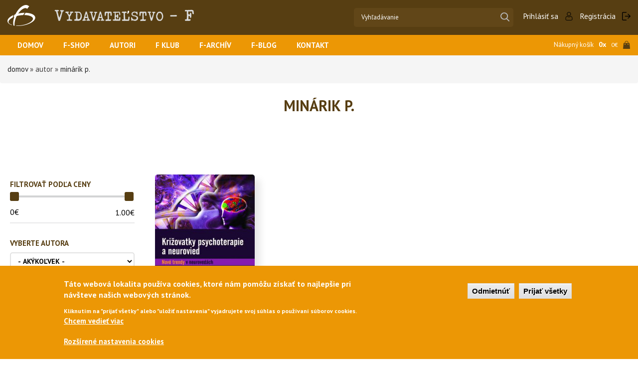

--- FILE ---
content_type: text/html; charset=utf-8
request_url: https://vydavatelstvo-f.sk/autor/minarik-p
body_size: 13742
content:
<!DOCTYPE html>
<html lang="sk" dir="ltr" prefix="og: http://ogp.me/ns# content: http://purl.org/rss/1.0/modules/content/ dc: http://purl.org/dc/terms/ foaf: http://xmlns.com/foaf/0.1/ rdfs: http://www.w3.org/2000/01/rdf-schema# sioc: http://rdfs.org/sioc/ns# sioct: http://rdfs.org/sioc/types# skos: http://www.w3.org/2004/02/skos/core# xsd: http://www.w3.org/2001/XMLSchema#">
<head>
	<meta name="author" content="nogrey.sk">
	<META NAME="robots" CONTENT="index, follow">
  <link rel="stylesheet" href="https://maxcdn.bootstrapcdn.com/bootstrap/3.4.1/css/bootstrap.min.css"> <script src="https://maxcdn.bootstrapcdn.com/bootstrap/3.4.1/js/bootstrap.min.js"></script>
  <link rel="profile" href="http://www.w3.org/1999/xhtml/vocab" />
  <meta charset="utf-8">
  <meta name="viewport" content="width=device-width, initial-scale=1.0">
  <meta http-equiv="Content-Type" content="text/html; charset=utf-8" />
<link rel="alternate" type="application/rss+xml" title="RSS - Minárik P." href="https://vydavatelstvo-f.sk/taxonomy/term/1369/feed" />
<meta about="/autor/minarik-p" typeof="skos:Concept" property="rdfs:label skos:prefLabel" content="Minárik P." />
<link rel="shortcut icon" href="https://vydavatelstvo-f.sk/sites/default/files/faviconvydav_0.png" type="image/png" />
<meta name="abstract" content="Vydavateľstvo-F - Psychiatria, Psychoterapia, Psychosomatika" />
<meta name="keywords" content="Vydavateľstvo-F, Psychiatria, Psychoterapia, Psychosomatika, Psychológia, knihy, e-knihy" />
<meta name="generator" content="Drupal 7 (http://drupal.org)" />
<link rel="canonical" href="https://vydavatelstvo-f.sk/autor/minarik-p" />
<link rel="shortlink" href="https://vydavatelstvo-f.sk/taxonomy/term/1369" />
<meta property="og:title" content="Minárik P." />
  <title>Minárik P. | Vydavateľstvo-F - Psychiatria, Psychoterapia, Psychosomatika</title>
  <style>
@import url("https://vydavatelstvo-f.sk/modules/system/system.base.css?sqe0ig");
</style>
<style>
@import url("https://vydavatelstvo-f.sk/sites/all/modules/jquery_update/replace/ui/themes/base/minified/jquery.ui.core.min.css?sqe0ig");
@import url("https://vydavatelstvo-f.sk/sites/all/modules/jquery_update/replace/ui/themes/base/minified/jquery.ui.theme.min.css?sqe0ig");
@import url("https://vydavatelstvo-f.sk/sites/all/modules/jquery_update/replace/ui/themes/base/minified/jquery.ui.menu.min.css?sqe0ig");
@import url("https://vydavatelstvo-f.sk/sites/all/modules/jquery_update/replace/ui/themes/base/minified/jquery.ui.autocomplete.min.css?sqe0ig");
</style>
<style>
@import url("https://vydavatelstvo-f.sk/sites/all/modules/scroll_to_top/scroll_to_top.css?sqe0ig");
@import url("https://vydavatelstvo-f.sk/sites/all/modules/colorbox_node/colorbox_node.css?sqe0ig");
@import url("https://vydavatelstvo-f.sk/sites/all/modules/date/date_api/date.css?sqe0ig");
@import url("https://vydavatelstvo-f.sk/sites/all/modules/date/date_popup/themes/datepicker.1.7.css?sqe0ig");
@import url("https://vydavatelstvo-f.sk/sites/all/modules/date/date_repeat_field/date_repeat_field.css?sqe0ig");
@import url("https://vydavatelstvo-f.sk/modules/field/theme/field.css?sqe0ig");
@import url("https://vydavatelstvo-f.sk/modules/node/node.css?sqe0ig");
@import url("https://vydavatelstvo-f.sk/sites/all/modules/ubercart/uc_file/uc_file.css?sqe0ig");
@import url("https://vydavatelstvo-f.sk/sites/all/modules/ubercart/uc_order/uc_order.css?sqe0ig");
@import url("https://vydavatelstvo-f.sk/sites/all/modules/ubercart/uc_product/uc_product.css?sqe0ig");
@import url("https://vydavatelstvo-f.sk/sites/all/modules/ubercart/uc_store/uc_store.css?sqe0ig");
@import url("https://vydavatelstvo-f.sk/sites/all/modules/youtube/css/youtube.css?sqe0ig");
@import url("https://vydavatelstvo-f.sk/sites/all/modules/views/css/views.css?sqe0ig");
@import url("https://vydavatelstvo-f.sk/sites/all/modules/ckeditor/css/ckeditor.css?sqe0ig");
</style>
<style>
@import url("https://vydavatelstvo-f.sk/sites/all/modules/colorbox/styles/default/colorbox_style.css?sqe0ig");
@import url("https://vydavatelstvo-f.sk/sites/all/modules/ctools/css/ctools.css?sqe0ig");
</style>
<style>#back-top{right:40px;}#back-top span#button{background-color:#CCCCCC;}#back-top span#button:hover{opacity:1;filter:alpha(opacity = 1);background-color:#777777;}
</style>
<style>
@import url("https://vydavatelstvo-f.sk/sites/all/modules/uc_pic_cart_block/uc_pic_cart_block.css?sqe0ig");
@import url("https://vydavatelstvo-f.sk/sites/all/modules/flag/theme/flag.css?sqe0ig");
</style>
<link type="text/css" rel="stylesheet" href="https://cdnjs.cloudflare.com/ajax/libs/font-awesome/4.4.0/css/font-awesome.min.css" media="all" />
<style>
@import url("https://vydavatelstvo-f.sk/sites/all/modules/tb_megamenu/css/bootstrap.css?sqe0ig");
@import url("https://vydavatelstvo-f.sk/sites/all/modules/tb_megamenu/css/base.css?sqe0ig");
@import url("https://vydavatelstvo-f.sk/sites/all/modules/tb_megamenu/css/default.css?sqe0ig");
@import url("https://vydavatelstvo-f.sk/sites/all/modules/tb_megamenu/css/compatibility.css?sqe0ig");
@import url("https://vydavatelstvo-f.sk/sites/all/modules/search_autocomplete/css/themes/basic-green.css?sqe0ig");
@import url("https://vydavatelstvo-f.sk/sites/all/modules/eu_cookie_compliance/css/eu_cookie_compliance.css?sqe0ig");
@import url("https://vydavatelstvo-f.sk/sites/default/files/ctools/css/44a2ac12c500c19da346004ca86cafd4.css?sqe0ig");
</style>
<link type="text/css" rel="stylesheet" href="https://cdn.jsdelivr.net/npm/bootstrap@3.3.5/dist/css/bootstrap.css" media="all" />
<link type="text/css" rel="stylesheet" href="https://cdn.jsdelivr.net/npm/@unicorn-fail/drupal-bootstrap-styles@0.0.2/dist/3.3.1/7.x-3.x/drupal-bootstrap.css" media="all" />
<style>
@import url("https://vydavatelstvo-f.sk/sites/all/themes/web/css/jquery.mCustomScrollbar.min.css?sqe0ig");
@import url("https://vydavatelstvo-f.sk/sites/all/themes/web/css/jquery-ui.css?sqe0ig");
@import url("https://vydavatelstvo-f.sk/sites/all/themes/web/css/animate.css?sqe0ig");
@import url("https://vydavatelstvo-f.sk/sites/all/themes/web/slick/slick.css?sqe0ig");
@import url("https://vydavatelstvo-f.sk/sites/all/themes/web/css/style.css?sqe0ig");
</style>
  <!-- HTML5 element support for IE6-8 -->
  <!--[if lt IE 9]>
    <script src="//html5shiv.googlecode.com/svn/trunk/html5.js"></script>
  <![endif]-->
  <script src="//ajax.googleapis.com/ajax/libs/jquery/1.10.2/jquery.min.js"></script>
<script>window.jQuery || document.write("<script src='/sites/all/modules/jquery_update/replace/jquery/1.10/jquery.min.js'>\x3C/script>")</script>
<script src="https://vydavatelstvo-f.sk/misc/jquery-extend-3.4.0.js?v=1.10.2"></script>
<script src="https://vydavatelstvo-f.sk/misc/jquery-html-prefilter-3.5.0-backport.js?v=1.10.2"></script>
<script src="https://vydavatelstvo-f.sk/misc/jquery.once.js?v=1.2"></script>
<script src="https://vydavatelstvo-f.sk/misc/drupal.js?sqe0ig"></script>
<script src="//ajax.googleapis.com/ajax/libs/jqueryui/1.10.2/jquery-ui.min.js"></script>
<script>window.jQuery.ui || document.write("<script src='/sites/all/modules/jquery_update/replace/ui/ui/minified/jquery-ui.min.js'>\x3C/script>")</script>
<script src="https://vydavatelstvo-f.sk/sites/all/modules/eu_cookie_compliance/js/jquery.cookie-1.4.1.min.js?v=1.4.1"></script>
<script src="https://vydavatelstvo-f.sk/sites/all/modules/jquery_update/replace/misc/jquery.form.min.js?v=2.69"></script>
<script src="https://vydavatelstvo-f.sk/misc/ajax.js?v=7.72"></script>
<script src="https://vydavatelstvo-f.sk/sites/all/modules/jquery_update/js/jquery_update.js?v=0.0.1"></script>
<script src="https://cdn.jsdelivr.net/npm/bootstrap@3.3.5/dist/js/bootstrap.js"></script>
<script src="https://vydavatelstvo-f.sk/sites/all/modules/admin_menu/admin_devel/admin_devel.js?sqe0ig"></script>
<script src="https://vydavatelstvo-f.sk/sites/all/modules/ubercart/uc_file/uc_file.js?sqe0ig"></script>
<script src="https://vydavatelstvo-f.sk/sites/default/files/languages/sk_GFfDt0h6XlB6t9wEXppQs9pUaap8GDFGzuIT2w_L1U0.js?sqe0ig"></script>
<script src="https://vydavatelstvo-f.sk/sites/all/libraries/colorbox/jquery.colorbox-min.js?sqe0ig"></script>
<script src="https://vydavatelstvo-f.sk/sites/all/modules/colorbox/js/colorbox.js?sqe0ig"></script>
<script src="https://vydavatelstvo-f.sk/sites/all/modules/colorbox/styles/default/colorbox_style.js?sqe0ig"></script>
<script src="https://vydavatelstvo-f.sk/sites/all/modules/colorbox/js/colorbox_load.js?sqe0ig"></script>
<script src="https://vydavatelstvo-f.sk/sites/all/modules/jquery_ajax_load/jquery_ajax_load.js?sqe0ig"></script>
<script src="https://vydavatelstvo-f.sk/sites/all/modules/scroll_to_top/scroll_to_top.js?sqe0ig"></script>
<script src="https://vydavatelstvo-f.sk/sites/all/themes/bootstrap/js/misc/_progress.js?v=7.72"></script>
<script src="https://vydavatelstvo-f.sk/sites/all/modules/uc_ajax_cart_alt/uc_ajax_cart_alt.js?sqe0ig"></script>
<script src="https://vydavatelstvo-f.sk/sites/all/modules/flag/theme/flag.js?sqe0ig"></script>
<script src="https://vydavatelstvo-f.sk/sites/all/modules/tb_megamenu/js/tb-megamenu-frontend.js?sqe0ig"></script>
<script src="https://vydavatelstvo-f.sk/sites/all/modules/tb_megamenu/js/tb-megamenu-touch.js?sqe0ig"></script>
<script src="https://vydavatelstvo-f.sk/sites/all/modules/views/js/base.js?sqe0ig"></script>
<script src="https://vydavatelstvo-f.sk/sites/all/modules/better_exposed_filters/better_exposed_filters.js?sqe0ig"></script>
<script src="https://vydavatelstvo-f.sk/sites/all/modules/ctools/js/auto-submit.js?sqe0ig"></script>
<script src="https://vydavatelstvo-f.sk/sites/all/modules/views/js/ajax_view.js?sqe0ig"></script>
<script src="https://vydavatelstvo-f.sk/sites/all/modules/search_autocomplete/js/jquery.autocomplete.js?sqe0ig"></script>
<script src="https://vydavatelstvo-f.sk/sites/all/modules/colorbox_node/colorbox_node.js?sqe0ig"></script>
<script src="https://vydavatelstvo-f.sk/sites/all/themes/web/js/classie.js?sqe0ig"></script>
<script src="https://vydavatelstvo-f.sk/sites/all/themes/web/js/skrollr.js?sqe0ig"></script>
<script src="https://vydavatelstvo-f.sk/sites/all/themes/web/js/jquery.mCustomScrollbar.concat.min.js?sqe0ig"></script>
<script src="https://vydavatelstvo-f.sk/sites/all/themes/web/js/jquery.lettering.js?sqe0ig"></script>
<script src="https://vydavatelstvo-f.sk/sites/all/themes/web/slick/slick.js?sqe0ig"></script>
<script src="https://vydavatelstvo-f.sk/sites/all/themes/web/js/scripts.js?sqe0ig"></script>
<script src="https://vydavatelstvo-f.sk/sites/all/themes/bootstrap/js/misc/ajax.js?sqe0ig"></script>
<script src="https://vydavatelstvo-f.sk/sites/all/themes/bootstrap/js/modules/views/js/ajax_view.js?sqe0ig"></script>
<script>jQuery.extend(Drupal.settings, {"basePath":"\/","pathPrefix":"","ajaxPageState":{"theme":"web","theme_token":"rIprO37-OwLIwNjp9RpnhTutZRVyEk2jC6l7GbF7oTA","jquery_version":"1.10","js":{"0":1,"sites\/all\/modules\/eu_cookie_compliance\/js\/eu_cookie_compliance.js":1,"sites\/all\/modules\/views_lazy_load\/js\/views-lazy-load.js":1,"sites\/all\/themes\/bootstrap\/js\/bootstrap.js":1,"\/\/ajax.googleapis.com\/ajax\/libs\/jquery\/1.10.2\/jquery.min.js":1,"1":1,"misc\/jquery-extend-3.4.0.js":1,"misc\/jquery-html-prefilter-3.5.0-backport.js":1,"misc\/jquery.once.js":1,"misc\/drupal.js":1,"\/\/ajax.googleapis.com\/ajax\/libs\/jqueryui\/1.10.2\/jquery-ui.min.js":1,"2":1,"sites\/all\/modules\/eu_cookie_compliance\/js\/jquery.cookie-1.4.1.min.js":1,"sites\/all\/modules\/jquery_update\/replace\/misc\/jquery.form.min.js":1,"misc\/ajax.js":1,"sites\/all\/modules\/jquery_update\/js\/jquery_update.js":1,"https:\/\/cdn.jsdelivr.net\/npm\/bootstrap@3.3.5\/dist\/js\/bootstrap.js":1,"sites\/all\/modules\/admin_menu\/admin_devel\/admin_devel.js":1,"sites\/all\/modules\/ubercart\/uc_file\/uc_file.js":1,"public:\/\/languages\/sk_GFfDt0h6XlB6t9wEXppQs9pUaap8GDFGzuIT2w_L1U0.js":1,"sites\/all\/libraries\/colorbox\/jquery.colorbox-min.js":1,"sites\/all\/modules\/colorbox\/js\/colorbox.js":1,"sites\/all\/modules\/colorbox\/styles\/default\/colorbox_style.js":1,"sites\/all\/modules\/colorbox\/js\/colorbox_load.js":1,"sites\/all\/modules\/jquery_ajax_load\/jquery_ajax_load.js":1,"sites\/all\/modules\/scroll_to_top\/scroll_to_top.js":1,"sites\/all\/themes\/bootstrap\/js\/misc\/_progress.js":1,"sites\/all\/modules\/uc_ajax_cart_alt\/uc_ajax_cart_alt.js":1,"sites\/all\/modules\/flag\/theme\/flag.js":1,"sites\/all\/modules\/tb_megamenu\/js\/tb-megamenu-frontend.js":1,"sites\/all\/modules\/tb_megamenu\/js\/tb-megamenu-touch.js":1,"sites\/all\/modules\/views\/js\/base.js":1,"sites\/all\/modules\/better_exposed_filters\/better_exposed_filters.js":1,"sites\/all\/modules\/ctools\/js\/auto-submit.js":1,"sites\/all\/modules\/views\/js\/ajax_view.js":1,"sites\/all\/modules\/search_autocomplete\/js\/jquery.autocomplete.js":1,"sites\/all\/modules\/colorbox_node\/colorbox_node.js":1,"sites\/all\/themes\/web\/js\/classie.js":1,"sites\/all\/themes\/web\/js\/skrollr.js":1,"sites\/all\/themes\/web\/js\/jquery.mCustomScrollbar.concat.min.js":1,"sites\/all\/themes\/web\/js\/jquery.lettering.js":1,"sites\/all\/themes\/web\/slick\/slick.js":1,"sites\/all\/themes\/web\/js\/scripts.js":1,"sites\/all\/themes\/bootstrap\/js\/misc\/ajax.js":1,"sites\/all\/themes\/bootstrap\/js\/modules\/views\/js\/ajax_view.js":1},"css":{"modules\/system\/system.base.css":1,"misc\/ui\/jquery.ui.core.css":1,"misc\/ui\/jquery.ui.theme.css":1,"misc\/ui\/jquery.ui.menu.css":1,"misc\/ui\/jquery.ui.autocomplete.css":1,"sites\/all\/modules\/scroll_to_top\/scroll_to_top.css":1,"sites\/all\/modules\/colorbox_node\/colorbox_node.css":1,"sites\/all\/modules\/date\/date_api\/date.css":1,"sites\/all\/modules\/date\/date_popup\/themes\/datepicker.1.7.css":1,"sites\/all\/modules\/date\/date_repeat_field\/date_repeat_field.css":1,"modules\/field\/theme\/field.css":1,"modules\/node\/node.css":1,"sites\/all\/modules\/ubercart\/uc_file\/uc_file.css":1,"sites\/all\/modules\/ubercart\/uc_order\/uc_order.css":1,"sites\/all\/modules\/ubercart\/uc_product\/uc_product.css":1,"sites\/all\/modules\/ubercart\/uc_store\/uc_store.css":1,"sites\/all\/modules\/youtube\/css\/youtube.css":1,"sites\/all\/modules\/views\/css\/views.css":1,"sites\/all\/modules\/ckeditor\/css\/ckeditor.css":1,"sites\/all\/modules\/colorbox\/styles\/default\/colorbox_style.css":1,"sites\/all\/modules\/ctools\/css\/ctools.css":1,"0":1,"sites\/all\/modules\/uc_pic_cart_block\/uc_pic_cart_block.css":1,"sites\/all\/modules\/flag\/theme\/flag.css":1,"https:\/\/cdnjs.cloudflare.com\/ajax\/libs\/font-awesome\/4.4.0\/css\/font-awesome.min.css":1,"sites\/all\/modules\/tb_megamenu\/css\/bootstrap.css":1,"sites\/all\/modules\/tb_megamenu\/css\/base.css":1,"sites\/all\/modules\/tb_megamenu\/css\/default.css":1,"sites\/all\/modules\/tb_megamenu\/css\/compatibility.css":1,"sites\/all\/modules\/search_autocomplete\/css\/themes\/basic-green.css":1,"sites\/all\/modules\/eu_cookie_compliance\/css\/eu_cookie_compliance.css":1,"public:\/\/ctools\/css\/44a2ac12c500c19da346004ca86cafd4.css":1,"https:\/\/cdn.jsdelivr.net\/npm\/bootstrap@3.3.5\/dist\/css\/bootstrap.css":1,"https:\/\/cdn.jsdelivr.net\/npm\/@unicorn-fail\/drupal-bootstrap-styles@0.0.2\/dist\/3.3.1\/7.x-3.x\/drupal-bootstrap.css":1,"sites\/all\/themes\/web\/css\/jquery.mCustomScrollbar.min.css":1,"sites\/all\/themes\/web\/css\/jquery-ui.css":1,"sites\/all\/themes\/web\/css\/animate.css":1,"sites\/all\/themes\/web\/slick\/slick.css":1,"sites\/all\/themes\/web\/css\/style.css":1}},"colorbox":{"opacity":"0.85","current":"{current} of {total}","previous":"\u00ab Prev","next":"Next \u00bb","close":"Zatvori\u0165","maxWidth":"98%","maxHeight":"98%","fixed":true,"mobiledetect":false,"mobiledevicewidth":"480px","specificPagesDefaultValue":"admin*\nimagebrowser*\nimg_assist*\nimce*\nnode\/add\/*\nnode\/*\/edit\nprint\/*\nprintpdf\/*\nsystem\/ajax\nsystem\/ajax\/*"},"jquery_ajax_load":{"trigger":".jquery_ajax_load","target":"#jquery_ajax_load_target","toggle":true,"animation":true,"base_path":"\/","module_path":"sites\/all\/modules\/jquery_ajax_load","site_name":"Vydavate\u013estvo-F - Psychiatria, Psychoterapia, Psychosomatika"},"scroll_to_top":{"label":"Hore"},"linkSelector":"li[class|=\u0022menu\u0022] \u003E a[href$=\u0022\/cart\u0022],ul.menu \u003E li \u003E a[href$=\u0022\/cart\u0022]","ucAjaxCartAlt":{"linkSelector":"li[class|=\u0022menu\u0022] \u003E a[href$=\u0022\/cart\u0022],ul.menu \u003E li \u003E a[href$=\u0022\/cart\u0022]"},"flag":{"anonymous":true},"better_exposed_filters":{"views":{"autor_popis":{"displays":{"block":{"filters":[]}}},"produkty_v_kateg_ri_":{"displays":{"block_4":{"filters":[]},"block_5":{"filters":[]},"block":{"filters":{"sell_price":{"required":false},"field_autori_target_id_entityreference_filter":{"required":false},"field_podkateg_ria_tid":{"required":false}}}}}},"datepicker":false,"slider":false,"settings":[],"autosubmit":false},"views":{"ajax_path":"\/views\/ajax","ajaxViews":{"views_dom_id:e000395a1b30a6f5d7702ccdae40dbf8":{"view_name":"produkty_v_kateg_ri_","view_display_id":"block_4","view_args":"1369","view_path":"taxonomy\/term\/1369","view_base_path":"produkty","view_dom_id":"e000395a1b30a6f5d7702ccdae40dbf8","pager_element":0},"views_dom_id:430c8fc528676da0a9f262be635f8158":{"view_name":"produkty_v_kateg_ri_","view_display_id":"block_5","view_args":"1369","view_path":"taxonomy\/term\/1369","view_base_path":"produkty","view_dom_id":"430c8fc528676da0a9f262be635f8158","pager_element":0},"views_dom_id:f3de33aeff4817e238a0a175aa1fd534":{"view_name":"produkty_v_kateg_ri_","view_display_id":"block","view_args":"1369","view_path":"taxonomy\/term\/1369","view_base_path":"produkty","view_dom_id":"f3de33aeff4817e238a0a175aa1fd534","pager_element":0}}},"urlIsAjaxTrusted":{"\/views\/ajax":true,"\/produkty":true,"\/autor\/minarik-p":true},"views_lazy_load":["69444ec161ef7fd247d74c2e6b094a6e"],"search_autocomplete":{"form3":{"selector":"#edit-search-block-form--2","minChars":"3","max_sug":"10","type":"internal","datas":"https:\/\/vydavatelstvo-f.sk\/search_autocomplete\/autocomplete\/3\/","fid":"3","theme":"basic-green","auto_submit":"1","auto_redirect":"1"}},"eu_cookie_compliance":{"cookie_policy_version":"1.0.0","popup_enabled":1,"popup_agreed_enabled":0,"popup_hide_agreed":0,"popup_clicking_confirmation":false,"popup_scrolling_confirmation":false,"popup_html_info":"\u003Cbutton type=\u0022button\u0022 class=\u0022eu-cookie-withdraw-tab\u0022 style=\u0022z-index:998;width:50px;height:50px;border-radius:50% !important;bottom:20px;right:unset;left:20px;border:none !important;transform:rotate(0);font-size: 11px;opacity:0.7;\u0022\u003EGDPR\u003C\/button\u003E\n\u003Cdiv class=\u0022eu-cookie-compliance-banner eu-cookie-compliance-banner-info eu-cookie-compliance-banner--categories\u0022 style=\u0022z-index:999;position:relative;background:inherit;\u0022\u003E\n  \u003Cdiv class=\u0022popup-content info\u0022\u003E\n    \u003Cdiv id=\u0022popup-text\u0022\u003E\n      \u003Ch2\u003ET\u00e1to webov\u00e1 lokalita pou\u017e\u00edva cookies, ktor\u00e9 n\u00e1m pom\u00f4\u017eu z\u00edska\u0165 to najlep\u0161ie pri n\u00e1v\u0161teve na\u0161ich webov\u00fdch str\u00e1nok.\u003C\/h2\u003E\n\u003Cp\u003EKliknut\u00edm na \u0022prija\u0165 v\u0161etky\u0022 alebo \u0022ulo\u017ei\u0165 nastavenia\u0022 vyjadrujete svoj s\u00fahlas o pou\u017e\u00edvan\u00ed s\u00faborov cookies.\u003C\/p\u003E\n              \u003Cbutton type=\u0022button\u0022 class=\u0022find-more-button eu-cookie-compliance-more-button\u0022\u003EChcem vedie\u0165 viac\u003C\/button\u003E\n            \u003Ca class=\u0022toggle-more-button eu-cookie-compliance-more-button\u0022 onclick=\u0022document.querySelector(\u0027#eu-cookie-compliance-categories\u0027).classList.toggle(\u0027hidden\u0027);\u0022 style=\u0022clear:both;display:block;margin-top:20px;padding-bottom:10px;cursor:pointer;\u0022\u003ERoz\u0161\u00edren\u00e9 nastavenia cookies\u003C\/a\u003E\n    \u003C\/div\u003E\n          \u003Cdiv id=\u0022eu-cookie-compliance-categories\u0022 class=\u0022eu-cookie-compliance-categories hidden\u0022\u003E\n                  \u003Cdiv class=\u0022eu-cookie-compliance-category\u0022\u003E\n            \u003Cdiv\u003E\n              \u003Cinput type=\u0022checkbox\u0022 name=\u0022cookie-categories\u0022 id=\u0022cookie-category-nevyhnutn-cookies\u0022\n                     value=\u0022nevyhnutn_cookies\u0022\n                     checked                     disabled \u003E\n              \u003Clabel for=\u0022cookie-category-nevyhnutn-cookies\u0022\u003ENevyhnutn\u00e9 cookies\u003C\/label\u003E\n            \u003C\/div\u003E\n                      \u003Cdiv class=\u0022eu-cookie-compliance-category-description\u0022\u003E\u003C\/div\u003E\n                  \u003C\/div\u003E\n                  \u003Cdiv class=\u0022eu-cookie-compliance-category\u0022\u003E\n            \u003Cdiv\u003E\n              \u003Cinput type=\u0022checkbox\u0022 name=\u0022cookie-categories\u0022 id=\u0022cookie-category-analytick-cookies\u0022\n                     value=\u0022analytick_cookies\u0022\n                                           \u003E\n              \u003Clabel for=\u0022cookie-category-analytick-cookies\u0022\u003EAnalytick\u00e9 cookies\u003C\/label\u003E\n            \u003C\/div\u003E\n                      \u003Cdiv class=\u0022eu-cookie-compliance-category-description\u0022\u003E\u003C\/div\u003E\n                  \u003C\/div\u003E\n                  \u003Cdiv class=\u0022eu-cookie-compliance-category\u0022\u003E\n            \u003Cdiv\u003E\n              \u003Cinput type=\u0022checkbox\u0022 name=\u0022cookie-categories\u0022 id=\u0022cookie-category-marketingov-cookies\u0022\n                     value=\u0022marketingov_cookies\u0022\n                                           \u003E\n              \u003Clabel for=\u0022cookie-category-marketingov-cookies\u0022\u003EMarketingov\u00e9 cookies\u003C\/label\u003E\n            \u003C\/div\u003E\n                      \u003Cdiv class=\u0022eu-cookie-compliance-category-description\u0022\u003E\u003C\/div\u003E\n                  \u003C\/div\u003E\n                \n\n          \u003Cdiv class=\u0022eu-cookie-compliance-categories-buttons\u0022\u003E\n            \u003Cbutton type=\u0022button\u0022\n                    class=\u0022eu-cookie-compliance-save-preferences-button\u0022\u003EUlo\u017ei\u0165 nastavenia\u003C\/button\u003E\n          \u003C\/div\u003E\n              \u003C\/div\u003E\n    \n    \u003Cdiv id=\u0022popup-buttons\u0022 class=\u0022eu-cookie-compliance-has-categories\u0022\u003E\n      \u003Cbutton type=\u0022button\u0022 class=\u0022decline-button eu-cookie-compliance-default-button\u0022\u003EOdmietn\u00fa\u0165\u003C\/button\u003E\n      \u003Cbutton type=\u0022button\u0022 class=\u0022agree-button eu-cookie-compliance-default-button\u0022\u003EPrija\u0165 v\u0161etky\u003C\/button\u003E\n              \u003Cbutton type=\u0022button\u0022 class=\u0022eu-cookie-withdraw-button eu-cookie-compliance-hidden\u0022 \u003EOdvola\u0165 s\u00fahlas\u003C\/button\u003E\n          \u003C\/div\u003E\n  \u003C\/div\u003E\n\u003C\/div\u003E","use_mobile_message":false,"mobile_popup_html_info":"  \u003Cbutton type=\u0022button\u0022 class=\u0022eu-cookie-withdraw-tab\u0022 style=\u0022z-index:998;width:50px;height:50px;border-radius:50% !important;bottom:20px;right:unset;left:20px;border:none !important;transform:rotate(0);font-size: 11px;opacity:0.7;\u0022\u003EGDPR\u003C\/button\u003E\n\u003Cdiv class=\u0022eu-cookie-compliance-banner eu-cookie-compliance-banner-info eu-cookie-compliance-banner--categories\u0022 style=\u0022z-index:999;position:relative;background:inherit;\u0022\u003E\n  \u003Cdiv class=\u0022popup-content info\u0022\u003E\n    \u003Cdiv id=\u0022popup-text\u0022\u003E\n      \u003Ch2\u003EWe use cookies on this site to enhance your user experience\u003C\/h2\u003E\n\u003Cp\u003EBy tapping the Accept button, you agree to us doing so.\u003C\/p\u003E\n              \u003Cbutton type=\u0022button\u0022 class=\u0022find-more-button eu-cookie-compliance-more-button\u0022\u003EChcem vedie\u0165 viac\u003C\/button\u003E\n            \u003Ca class=\u0022toggle-more-button eu-cookie-compliance-more-button\u0022 onclick=\u0022document.querySelector(\u0027#eu-cookie-compliance-categories\u0027).classList.toggle(\u0027hidden\u0027);\u0022 style=\u0022clear:both;display:block;margin-top:20px;padding-bottom:10px;cursor:pointer;\u0022\u003ERoz\u0161\u00edren\u00e9 nastavenia cookies\u003C\/a\u003E\n    \u003C\/div\u003E\n          \u003Cdiv id=\u0022eu-cookie-compliance-categories\u0022 class=\u0022eu-cookie-compliance-categories hidden\u0022\u003E\n                  \u003Cdiv class=\u0022eu-cookie-compliance-category\u0022\u003E\n            \u003Cdiv\u003E\n              \u003Cinput type=\u0022checkbox\u0022 name=\u0022cookie-categories\u0022 id=\u0022cookie-category-nevyhnutn-cookies\u0022\n                     value=\u0022nevyhnutn_cookies\u0022\n                     checked                     disabled \u003E\n              \u003Clabel for=\u0022cookie-category-nevyhnutn-cookies\u0022\u003ENevyhnutn\u00e9 cookies\u003C\/label\u003E\n            \u003C\/div\u003E\n                      \u003Cdiv class=\u0022eu-cookie-compliance-category-description\u0022\u003E\u003C\/div\u003E\n                  \u003C\/div\u003E\n                  \u003Cdiv class=\u0022eu-cookie-compliance-category\u0022\u003E\n            \u003Cdiv\u003E\n              \u003Cinput type=\u0022checkbox\u0022 name=\u0022cookie-categories\u0022 id=\u0022cookie-category-analytick-cookies\u0022\n                     value=\u0022analytick_cookies\u0022\n                                           \u003E\n              \u003Clabel for=\u0022cookie-category-analytick-cookies\u0022\u003EAnalytick\u00e9 cookies\u003C\/label\u003E\n            \u003C\/div\u003E\n                      \u003Cdiv class=\u0022eu-cookie-compliance-category-description\u0022\u003E\u003C\/div\u003E\n                  \u003C\/div\u003E\n                  \u003Cdiv class=\u0022eu-cookie-compliance-category\u0022\u003E\n            \u003Cdiv\u003E\n              \u003Cinput type=\u0022checkbox\u0022 name=\u0022cookie-categories\u0022 id=\u0022cookie-category-marketingov-cookies\u0022\n                     value=\u0022marketingov_cookies\u0022\n                                           \u003E\n              \u003Clabel for=\u0022cookie-category-marketingov-cookies\u0022\u003EMarketingov\u00e9 cookies\u003C\/label\u003E\n            \u003C\/div\u003E\n                      \u003Cdiv class=\u0022eu-cookie-compliance-category-description\u0022\u003E\u003C\/div\u003E\n                  \u003C\/div\u003E\n                \n\n          \u003Cdiv class=\u0022eu-cookie-compliance-categories-buttons\u0022\u003E\n            \u003Cbutton type=\u0022button\u0022\n                    class=\u0022eu-cookie-compliance-save-preferences-button\u0022\u003EUlo\u017ei\u0165 nastavenia\u003C\/button\u003E\n          \u003C\/div\u003E\n              \u003C\/div\u003E\n    \n    \u003Cdiv id=\u0022popup-buttons\u0022 class=\u0022eu-cookie-compliance-has-categories\u0022\u003E\n      \u003Cbutton type=\u0022button\u0022 class=\u0022decline-button eu-cookie-compliance-default-button\u0022\u003EOdmietn\u00fa\u0165\u003C\/button\u003E\n      \u003Cbutton type=\u0022button\u0022 class=\u0022agree-button eu-cookie-compliance-default-button\u0022\u003EPrija\u0165 v\u0161etky\u003C\/button\u003E\n              \u003Cbutton type=\u0022button\u0022 class=\u0022eu-cookie-withdraw-button eu-cookie-compliance-hidden\u0022 \u003EOdvola\u0165 s\u00fahlas\u003C\/button\u003E\n          \u003C\/div\u003E\n  \u003C\/div\u003E\n\u003C\/div\u003E\n","mobile_breakpoint":"768","popup_html_agreed":"\u003Cdiv\u003E\n  \u003Cdiv class=\u0022popup-content agreed\u0022\u003E\n    \u003Cdiv id=\u0022popup-text\u0022\u003E\n      \u003Ch2\u003EThank you for accepting cookies\u003C\/h2\u003E\n\u003Cp\u003EYou can now hide this message or find out more about cookies.\u003C\/p\u003E\n    \u003C\/div\u003E\n    \u003Cdiv id=\u0022popup-buttons\u0022\u003E\n      \u003Cbutton type=\u0022button\u0022 class=\u0022hide-popup-button eu-cookie-compliance-hide-button\u0022\u003EHide\u003C\/button\u003E\n              \u003Cbutton type=\u0022button\u0022 class=\u0022find-more-button eu-cookie-compliance-more-button-thank-you\u0022 \u003EChcem vedie\u0165 viac\u003C\/button\u003E\n          \u003C\/div\u003E\n  \u003C\/div\u003E\n\u003C\/div\u003E","popup_use_bare_css":false,"popup_height":"auto","popup_width":"100%","popup_delay":1000,"popup_link":"\/.\/cookies","popup_link_new_window":1,"popup_position":null,"fixed_top_position":1,"popup_language":"sk","store_consent":false,"better_support_for_screen_readers":0,"reload_page":0,"domain":"","domain_all_sites":0,"popup_eu_only_js":0,"cookie_lifetime":"100","cookie_session":false,"disagree_do_not_show_popup":0,"method":"categories","allowed_cookies":"","withdraw_markup":"\u003Cbutton type=\u0022button\u0022 class=\u0022eu-cookie-withdraw-tab\u0022\u003ENastavenia s\u00fakromia\u003C\/button\u003E\n\u003Cdiv class=\u0022eu-cookie-withdraw-banner\u0022\u003E\n  \u003Cdiv class=\u0022popup-content info\u0022\u003E\n    \u003Cdiv id=\u0022popup-text\u0022\u003E\n      \u003Ch2\u003EWe use cookies on this site to enhance your user experience\u003C\/h2\u003E\n\u003Cp\u003EYou have given your consent for us to set cookies.\u003C\/p\u003E\n    \u003C\/div\u003E\n    \u003Cdiv id=\u0022popup-buttons\u0022\u003E\n      \u003Cbutton type=\u0022button\u0022 class=\u0022eu-cookie-withdraw-button\u0022\u003EOdvola\u0165 s\u00fahlas\u003C\/button\u003E\n    \u003C\/div\u003E\n  \u003C\/div\u003E\n\u003C\/div\u003E\n","withdraw_enabled":1,"withdraw_button_on_info_popup":1,"cookie_categories":["nevyhnutn_cookies","analytick_cookies","marketingov_cookies"],"cookie_categories_details":{"nevyhnutn_cookies":{"weight":0,"machine_name":"nevyhnutn_cookies","label":"Nevyhnutn\u00e9 cookies","description":"","checkbox_default_state":"required"},"analytick_cookies":{"weight":0,"machine_name":"analytick_cookies","label":"Analytick\u00e9 cookies","description":"","checkbox_default_state":"unchecked"},"marketingov_cookies":{"weight":0,"machine_name":"marketingov_cookies","label":"Marketingov\u00e9 cookies","description":"","checkbox_default_state":"unchecked"}},"enable_save_preferences_button":1,"cookie_name":"","cookie_value_disagreed":"0","cookie_value_agreed_show_thank_you":"1","cookie_value_agreed":"2","containing_element":"body","automatic_cookies_removal":""},"colorbox_node":{"width":"600px","height":"600px"},"bootstrap":{"anchorsFix":"0","anchorsSmoothScrolling":"0","formHasError":1,"popoverEnabled":1,"popoverOptions":{"animation":1,"html":0,"placement":"right","selector":"","trigger":"click","triggerAutoclose":1,"title":"","content":"","delay":0,"container":"body"},"tooltipEnabled":1,"tooltipOptions":{"animation":1,"html":0,"placement":"auto left","selector":"","trigger":"hover focus","delay":0,"container":"body"}}});</script>

  <!-- Google tag (gtag.js) -->
<script async src="https://www.googletagmanager.com/gtag/js?id=G-NV11NZ8EPG"></script>
<script>
  window.dataLayer = window.dataLayer || [];
  function gtag(){dataLayer.push(arguments);}
  gtag('js', new Date());

  gtag('config', 'G-NV11NZ8EPG');
</script>

</head>
<body  class="navbar-is-fixed-top html not-front not-logged-in no-sidebars page-taxonomy page-taxonomy-term page-taxonomy-term- page-taxonomy-term-1369">	
<div id="facebookrightside"></div>

  <div id="skip-link">
    <a href="#main-content" class="element-invisible element-focusable">Skočiť na hlavný obsah</a>
  </div>
    <script src="https://code.jquery.com/ui/1.11.4/jquery-ui.min.js"  crossorigin="anonymous"></script>
<script type="text/javascript" src="//cdnjs.cloudflare.com/ajax/libs/jqueryui-touch-punch/0.2.3/jquery.ui.touch-punch.min.js"></script>


<div class="se-pre-con"></div>
<script  type="text/javascript">
(function($) {
  $(function() {

	$(window).load(function() {
		$(".se-pre-con").fadeOut("slow");
		$( 'body.front' ).css({'overflow':'visible'});
	});
	
  });
})(jQuery);
</script>
<div class="container-header">
<header id="navbar" role="banner" class="navbar navbar-fixed-top navbar-default">
  <div class="container">
    <div class="navbar-header">
              <a class="logo navbar-btn pull-left" href="/" title="Domov">
          <img src="https://vydavatelstvo-f.sk/sites/default/files/logo_vydavatelstvo_0.png" alt="Domov" />
        </a>
      
              <a class="name navbar-brand" href="/" title="Domov">Vydavateľstvo-F - Psychiatria, Psychoterapia, Psychosomatika</a>
      
              <button type="button" class="navbar-toggle" data-toggle="collapse" data-target=".navbar-collapse">
          <span class="sr-only">Toggle navigation</span>
          <span class="icon-bar"></span>
          <span class="icon-bar"></span>
          <span class="icon-bar"></span>
        </button>
          </div>
  </div>
</header>
</div>

<div class="container-fluid slider" style="margin-right: auto; margin-left: auto; padding: 0px !important;">
                        <div class="region region-slider">
    <section id="block-easy-breadcrumb-easy-breadcrumb" class="block block-easy-breadcrumb contextual-links-region clearfix">

      
    <div itemscope class="easy-breadcrumb" itemtype="http://data-vocabulary.org/Breadcrumb">
          <span itemprop="title"><a href="/" class="easy-breadcrumb_segment easy-breadcrumb_segment-front">Domov</a></span>               <span class="easy-breadcrumb_segment-separator">»</span>
                <span class="easy-breadcrumb_segment easy-breadcrumb_segment-1" itemprop="title">Autor</span>               <span class="easy-breadcrumb_segment-separator">»</span>
                <span itemprop="title"><a href="/autor/minarik-p" class="easy-breadcrumb_segment easy-breadcrumb_segment-title">Minárik P.</a></span>            </div>

</section>
  </div>
          		  
		  <div class="blurred_background"></div>
</div>

<div class="container benefity_bg">
	<div class="container">

		  <div class="region region-header">
    <section id="block-block-50" class="block block-block contextual-links-region clearfix">

      
  <p style="display:none;"><a href="/favorites"><strong>Obľúbené položky</strong><img alt="" src="/sites/all/themes/web/images/heart.svg" style="height:19px; width:19px" /></a></p>
<div class="searchIconMobile"></div>
<div class="menuprofile">
<a href="/user">Prihlásiť sa</a>
<a href="/user/register">Registrácia</a>
</div>


<p class="showCartItems"><a href="/cart"><strong>Nákupný košík</strong><span>0ks</span></a></p>


</section>
<section id="block-search-form" class="block block-search contextual-links-region clearfix">

      
  <form class="form-search content-search" action="/autor/minarik-p" method="post" id="search-block-form" accept-charset="UTF-8"><div><div>
      <h2 class="element-invisible">Vyhľadávanie</h2>
    <div class="input-group"><input title="Zadajte slová, ktoré chcete vyhľadať." placeholder="Vyhľadávanie" class="form-control form-text" type="text" id="edit-search-block-form--2" name="search_block_form" value="" size="15" maxlength="128" /><span class="input-group-btn"><button type="submit" class="btn btn-primary"><span class="icon glyphicon glyphicon-search" aria-hidden="true"></span>
</button></span></div><div class="form-actions form-wrapper form-group" id="edit-actions--2"><button class="element-invisible btn btn-primary form-submit" type="submit" id="edit-submit" name="op" value="Vyhľadávanie">Vyhľadávanie</button>
</div><input type="hidden" name="form_build_id" value="form-FPcgDQQxLuub0p1cxa7U0SQYd1eMUisfAu3KEVz8P1I" />
<input type="hidden" name="form_id" value="search_block_form" />
</div>
</div></form>
</section>
<section id="block-uc-ajax-cart-alt-uc-ajax-cart-alt" class="block block-uc-ajax-cart-alt contextual-links-region clearfix">

        <h2 class="block-title">Nákupný košík</h2>
    
  <div class="uc-ajax-cart-alt-cart"><div class="ajax-progress ajax-progress-throbber"><div class="throbber">&nbsp;</div><div class="message">Prosím čakajte...</div></div></div>
</section>
  </div>
	
	</div>
</div>


              <h1 class="page-header">Minárik P.</h1>
      	  
	  
<div class="main-container container">

  <header role="banner" id="page-header">
    
  </header> <!-- /#page-header -->

  <div class="row">
  

    	
	 
    <section class="col-sm-12">
            <ol class="breadcrumb"><li><a href="/">Domov</a></li>
<li class="active">Minárik P.</li>
</ol>      <a id="main-content"></a>
      
                                                    <div class="region region-content">
    <section id="block-views-autor-popis-block" class="block block-views contextual-links-region clearfix">

      
  <div class="view view-autor-popis view-id-autor_popis view-display-id-block view-dom-id-99fa949a8a21e6d7fa4993913e927512">
        
  
  
      <div class="view-content">
        <div class="views-row views-row-1 views-row-odd views-row-first views-row-last">
      
  <div class="views-field views-field-description">        <div class="field-content"></div>  </div>  </div>
    </div>
  
  
  
  
  
  
</div>
</section>
<section id="block-tb-megamenu-main-menu" class="block block-tb-megamenu contextual-links-region clearfix">

      
  <div  class="tb-megamenu tb-megamenu-main-menu">
      <button data-target=".nav-collapse" data-toggle="collapse" class="btn btn-navbar tb-megamenu-button" type="button">
      <i class="fa fa-reorder"></i>
    </button>
    <div class="nav-collapse  always-show">
    <ul  class="tb-megamenu-nav nav level-0 items-10">
  <li  data-id="2607" data-level="1" data-type="menu_item" data-class="" data-xicon="" data-caption="" data-alignsub="" data-group="0" data-hidewcol="0" data-hidesub="0" class="tb-megamenu-item level-1 mega">
  <a href="/"  title="Domov">
        
    Domov          </a>
  </li>

<li  data-id="3577" data-level="1" data-type="menu_item" data-class="" data-xicon="" data-caption="" data-alignsub="" data-group="0" data-hidewcol="0" data-hidesub="0" class="tb-megamenu-item level-1 mega dropdown">
  <a href="#"  class="dropdown-toggle" title="F-SHOP">
        
    F-SHOP          </a>
  <div  data-class="" data-width="" class="tb-megamenu-submenu dropdown-menu mega-dropdown-menu nav-child">
  <div class="mega-dropdown-inner">
    <div  class="tb-megamenu-row row-fluid">
  <div  data-class="" data-width="12" data-hidewcol="0" id="tb-megamenu-column-1" class="tb-megamenu-column span12  mega-col-nav">
  <div class="tb-megamenu-column-inner mega-inner clearfix">
        <ul  class="tb-megamenu-subnav mega-nav level-1 items-2">
  <li  data-id="3561" data-level="2" data-type="menu_item" data-class="" data-xicon="" data-caption="" data-alignsub="" data-group="0" data-hidewcol="0" data-hidesub="0" class="tb-megamenu-item level-2 mega">
  <a href="/kategoria/knihy"  title="Knihy">
        
    Knihy          </a>
  </li>

<li  data-id="3562" data-level="2" data-type="menu_item" data-class="" data-xicon="" data-caption="" data-alignsub="" data-group="0" data-hidewcol="0" data-hidesub="0" class="tb-megamenu-item level-2 mega">
  <a href="/kategoria/e-knihy"  title="E-knihy">
        
    E-knihy          </a>
  </li>
</ul>
  </div>
</div>
</div>
  </div>
</div>
</li>

<li  data-id="3576" data-level="1" data-type="menu_item" data-class="" data-xicon="" data-caption="" data-alignsub="" data-group="0" data-hidewcol="0" data-hidesub="0" class="tb-megamenu-item level-1 mega">
  <a href="/autori" >
        
    Autori          </a>
  </li>

<li  data-id="3578" data-level="1" data-type="menu_item" data-class="" data-xicon="" data-caption="" data-alignsub="" data-group="0" data-hidewcol="0" data-hidesub="0" class="tb-megamenu-item level-1 mega">
  <a href="/main-menu/chcete-sa-stat-clenmi-f-klubu" >
        
    F KLUB          </a>
  </li>

<li  data-id="3713" data-level="1" data-type="menu_item" data-class="" data-xicon="" data-caption="" data-alignsub="" data-group="0" data-hidewcol="0" data-hidesub="0" class="tb-megamenu-item level-1 mega">
  <a href="/main-menu/f-archiv" >
        
    F-ARCHÍV          </a>
  </li>

<li  data-id="3580" data-level="1" data-type="menu_item" data-class="" data-xicon="" data-caption="" data-alignsub="" data-group="0" data-hidewcol="0" data-hidesub="0" class="tb-megamenu-item level-1 mega">
  <a href="/f-blog" >
        
    F-BLOG          </a>
  </li>

<li  data-id="3717" data-level="1" data-type="menu_item" data-class="" data-xicon="" data-caption="" data-alignsub="" data-group="0" data-hidewcol="0" data-hidesub="0" class="tb-megamenu-item level-1 mega">
  <a href="/kontakt" >
        
    Kontakt          </a>
  </li>
</ul>
      </div>
  </div>

</section>
<section id="block-views-produkty-v-kateg-ri-block-4" class="block block-views contextual-links-region clearfix">

        <h2 class="block-title">Cena min</h2>
    
  <div class="view view-produkty-v-kateg-ri- view-id-produkty_v_kateg_ri_ view-display-id-block_4 view-dom-id-e000395a1b30a6f5d7702ccdae40dbf8">
        
  
  
      <div class="view-content">
        <div class="views-row views-row-1 views-row-odd views-row-first views-row-last col-xs-12 col-sm-6 col-md-4 col-lg-4">
      
  <div class="views-field views-field-sell-price">        <span class="field-content"><span class="uc-price">0.00€</span></span>  </div>  </div>
    </div>
  
  
  
  
  
  
</div>
</section>
<section id="block-views-produkty-v-kateg-ri-block-5" class="block block-views contextual-links-region clearfix">

        <h2 class="block-title">Cena max</h2>
    
  <div class="view view-produkty-v-kateg-ri- view-id-produkty_v_kateg_ri_ view-display-id-block_5 view-dom-id-430c8fc528676da0a9f262be635f8158">
        
  
  
      <div class="view-content">
        <div class="views-row views-row-1 views-row-odd views-row-first views-row-last col-xs-12 col-sm-6 col-md-4 col-lg-4">
      
  <div class="views-field views-field-sell-price">        <span class="field-content"><span class="uc-price">0.00€</span></span>  </div>  </div>
    </div>
  
  
  
  
  
  
</div>
</section>
<section id="block-system-main" class="block block-system clearfix">

      
  <div class="term-listing-heading"><div id="taxonomy-term-1369" class="taxonomy-term vocabulary-z-kladn-rozdelenie">

  
  <div class="content">
      </div>

</div>
</div><article id="node-13205" class="node node-produkt node-teaser contextual-links-region clearfix" about="/knihy/krizovatky-psychoterapie-neurovied" typeof="sioc:Item foaf:Document">
    <header>
            <h2><a href="/knihy/krizovatky-psychoterapie-neurovied">Križovatky psychoterapie a neurovied</a></h2>
        <span property="dc:title" content="Križovatky psychoterapie a neurovied" class="rdf-meta element-hidden"></span><span property="sioc:num_replies" content="0" datatype="xsd:integer" class="rdf-meta element-hidden"></span>      </header>
    <div class="field field-name-field-obr-zok-pr field-type-image field-label-hidden"><div class="field-items"><div class="field-item even"><a href="/knihy/krizovatky-psychoterapie-neurovied"><img typeof="foaf:Image" class="img-responsive" src="https://vydavatelstvo-f.sk/sites/default/files/styles/produkty/public/kri_ovatky_psyc_4ce2a07ab95f1.jpg?itok=SwoQttNG" width="194" height="267" alt="" /></a></div></div></div>     <footer>
          <ul class="links list-inline"><li class="node-readmore first"><a href="/knihy/krizovatky-psychoterapie-neurovied" rel="tag" title="Križovatky psychoterapie a neurovied">Čítať viac<span class="element-invisible"> o Križovatky psychoterapie a neurovied</span></a></li>
<li class="comment_forbidden"><span>Ak chcete komentovať, <a href="/user/login?destination=node/13205%23comment-form">prihláste sa</a> alebo <a href="/user/register?destination=node/13205%23comment-form">zaregistrujte</a></span></li>
<li class="flag-favorites last"><span><span class="flag-wrapper flag-favorites flag-favorites-13205">
      <a href="/flag/flag/favorites/13205?destination=taxonomy/term/1369&amp;token=aa3423adba9ae463c6a521e326940262" title="" class="flag flag-action flag-link-toggle" rel="nofollow">Pridať do obľúbených</a><span class="flag-throbber">&nbsp;</span>
    </span>
</span></li>
</ul>  </footer>
      </article>

</section>
<section id="block-views-produkty-v-kateg-ri-block" class="block block-views contextual-links-region clearfix">

      
  <div class="view view-produkty-v-kateg-ri- view-id-produkty_v_kateg_ri_ view-display-id-block view-dom-id-f3de33aeff4817e238a0a175aa1fd534">
        
      <div class="view-filters">
      <form class="ctools-auto-submit-full-form" action="/produkty" method="get" id="views-exposed-form-produkty-v-kateg-ri--block" accept-charset="UTF-8"><div><div class="views-exposed-form">
  <div class="views-exposed-widgets clearfix">
          <div id="edit-sell-price-wrapper" class="views-exposed-widget views-widget-filter-sell_price">
                  <label for="edit-sell-price">
            Predajná cena          </label>
                        <div class="views-widget">
          <div class="form-item form-item-sell-price-min form-type-textfield form-group"><input class="form-control form-text" type="text" id="edit-sell-price-min" name="sell_price[min]" value="" size="30" maxlength="128" /></div><div class="form-item form-item-sell-price-max form-type-textfield form-group"> <label class="control-label" for="edit-sell-price-max">And</label>
<input class="form-control form-text" type="text" id="edit-sell-price-max" name="sell_price[max]" value="" size="30" maxlength="128" /></div>        </div>
              </div>
          <div id="edit-field-autori-target-id-entityreference-filter-wrapper" class="views-exposed-widget views-widget-filter-field_autori_target_id_entityreference_filter">
                  <label for="edit-field-autori-target-id-entityreference-filter">
            Vyberte autora          </label>
                        <div class="views-widget">
          <div class="form-item form-item-field-autori-target-id-entityreference-filter form-type-select form-group"><select class="form-control form-select" id="edit-field-autori-target-id-entityreference-filter" name="field_autori_target_id_entityreference_filter"><option value="All" selected="selected">- Akýkoľvek -</option><option value="1232"> Adamove Jarmila </option><option value="1354"> Alberti Robert </option><option value="1388"> Alexander F. </option><option value="1228"> Americká psychiatrická asociácia </option><option value="1203"> Argelander Hermann </option><option value="1159"> Axline Virginia M. </option><option value="1314"> Backhaus Jutta </option><option value="1176"> Balon Richard </option><option value="1205"> Bandelow B. </option><option value="1162"> Barnhill John W </option><option value="1317"> Basco Monica R. </option><option value="1412"> Bateman A.W. </option><option value="1180"> Beck Dieter </option><option value="1377"> Beetz A. </option><option value="1372"> Bellak L. </option><option value="1389"> Benedek T. </option><option value="1349"> Benkert Otto </option><option value="1170"> Benz Wolfgang </option><option value="1326"> Bernhard Britta </option><option value="1200"> Bertolote Dr. J. M. </option><option value="1229"> Bishop F.M. </option><option value="1387"> Biven L. </option><option value="1346"> Blaser Andreas </option><option value="1359"> Bleuler Eugen </option><option value="1220"> Bleuler Manfred </option><option value="1345"> Blumenfield Michael </option><option value="1171"> Bohus Martin </option><option value="1384"> Bräutigam W. </option><option value="1213"> Breger Louis </option><option value="1382"> Breier P. </option><option value="1157"> Brisch Karl H. </option><option value="1165"> Brüne Martin </option><option value="1332"> Busch Fredric N. </option><option value="1140"> Buss David M. </option><option value="1335"> Butler Stephen F </option><option value="1360"> Campbell William H. </option><option value="1209"> Cepeda Claudio </option><option value="1143"> Černák Pavel </option><option value="1401"> Cohn Ruth </option><option value="1333"> Cooper Arnold </option><option value="1363"> Cooper Glen </option><option value="1415"> Curtis D.A. </option><option value="1366"> Davanloo H. </option><option value="1402"> Dewan M. J., </option><option value="1212"> Dose Matthias </option><option value="1152"> Dührssen Annemarie </option><option value="1312"> Dulcan Mina K. </option><option value="1149"> Eidelberg Ludwig </option><option value="1215"> Eikelmann Bernd </option><option value="1186"> Elbert Thomas </option><option value="1154"> Emmons Michael </option><option value="1151"> Erdély Zoltán E. </option><option value="1385"> Ernst K. </option><option value="1214"> Fahrnerová Eva-Mária </option><option value="1187"> Fay Allen </option><option value="1147"> Fedor-Freybergh </option><option value="1144"> Flowers John V. </option><option value="1411"> Fonagy P. </option><option value="1418"> Fosha D. </option><option value="1364"> Froelich R.E. </option><option value="1142"> Gabbard Glen O. </option><option value="1175"> Gauck Letizia </option><option value="1191"> Glick Ira D. </option><option value="1390"> Goulding Mary McClure M.S.W </option><option value="1391"> Goulding Robert L., M.D. </option><option value="1404"> Greenberg R. P. </option><option value="1173"> Greenspan Stanley I. </option><option value="1373"> Grieser M.T. </option><option value="1342"> Hahlweg Kurt </option><option value="1414"> Hart Ch. L. </option><option value="1153"> Hartmann Ernest, M.D. </option><option value="1155"> Hašto Jozef </option><option value="1160"> Hautzinger Martin </option><option value="1347"> Heim Edgar </option><option value="1211"> Hell Daniel </option><option value="1226"> Henningsen Peter </option><option value="1198"> Hill Clara E. </option><option value="1216"> Hiller Wolfgang </option><option value="1202"> Hippius Hanns </option><option value="1340"> Hochgerner Markus </option><option value="1362"> Hoffman Kent </option><option value="1164"> Hofmann Arne </option><option value="1182"> Horowitz Mardi </option><option value="1352"> Hughes Patricia </option><option value="1356"> Hyman </option><option value="1339"> Jacobi Corinna </option><option value="1219"> Jean-François-Steiner </option><option value="1313"> Johnson Brad W. </option><option value="1376"> Julius H. </option><option value="1166"> Junker Thomas </option><option value="1338"> Jürgens Uwe </option><option value="1188"> Kaščáková Natália </option><option value="1222"> Kind Hans </option><option value="1392"> Kirschenbaum H. </option><option value="1146"> Klerman Gerald L. </option><option value="1419"> Klitzing K. </option><option value="1320"> Kockott Götz </option><option value="1378"> Kotrschal K. </option><option value="1399"> Kruse J. </option><option value="1361"> Kühner Christine </option><option value="1218"> Kunovská Júlia </option><option value="1167"> La Rue A. </option><option value="1395"> Lampe A. </option><option value="1217"> Langen Dietrich </option><option value="1337"> Lavie Peretz </option><option value="1318"> Lazarus Arnold A. </option><option value="1319"> Lazarus Clifford N. </option><option value="1398"> Leichsering F. </option><option value="1230"> Leuner Hanscarl </option><option value="1334"> Levenson Hana </option><option value="1420"> Levounis P. </option><option value="1224"> Lindenmeyer Johannes </option><option value="1368"> Luliak M. </option><option value="1393"> Lütz M. </option><option value="1375"> Maercker Andreas </option><option value="1183"> Malenka </option><option value="1193"> Malhotra Atul </option><option value="1350"> Markowitz John C. </option><option value="1417"> Marneros A. </option><option value="1161"> Martini Richard D. </option><option value="1396"> Matthess H. </option><option value="1208"> Mentzos Stavros </option><option value="1210"> Milgram Stanley </option><option value="1331"> Milrod Barbara </option><option value="1369"> Minárik P. </option><option value="1204"> Müller Peter </option><option value="1374"> Müller R. </option><option value="1150"> Murray Kelly </option><option value="1330"> Nawka Peter </option><option value="1408"> Nesse R. M. </option><option value="1355"> Nestler </option><option value="1357"> Neuner Frank </option><option value="1328"> Novalis Peter N. </option><option value="1386"> Panksepp J. </option><option value="1231"> Paul Thomas </option><option value="1174"> Peele Roger </option><option value="1172"> Philipe Anne </option><option value="1336"> Pillar Giora </option><option value="1221"> Pinsker Henry </option><option value="1370"> Piško J. </option><option value="1189"> Ploog Detlev </option><option value="1177"> Pokorny Veronika(ed.) </option><option value="1185"> Post Jerrold M </option><option value="1225"> Powell Bert </option><option value="1179"> Powers Theodore A. </option><option value="1367"> Quint H. </option><option value="1383"> Rakús A. </option><option value="1405"> Rauchfleisch U. </option><option value="1407"> Resch F. </option><option value="1315"> Riba Michelle B. </option><option value="1327"> Rief Winfried </option><option value="1192"> Riemann Dieter </option><option value="1348"> Ringer Christoph </option><option value="1145"> Riordan Daniel </option><option value="1381"> Ritvo Eva C. </option><option value="1194"> Robinson David J. </option><option value="1158"> Rohrbaugh Robert M. </option><option value="1329"> Rojcewicz Stephen J. </option><option value="1322"> Rosenthal Richard N. </option><option value="1343"> Rudden Marie </option><option value="1310"> Rudolf Gerd </option><option value="1325"> Schaub Annette </option><option value="1358"> Schauer Maggie </option><option value="1397"> Schellong J. </option><option value="1181"> Schlegel Leonhard </option><option value="1341"> Schüpbach Daniel </option><option value="1311"> Schwartz Bernard </option><option value="1380"> Sederer L.l. </option><option value="1207"> Shapiro Theodore </option><option value="1233"> Shazer Steve </option><option value="1371"> Škodáček I. </option><option value="1234"> Small Leonard </option><option value="1324"> Spar James E. </option><option value="1409"> Spoerri T. </option><option value="1422"> Sroufe A. </option><option value="1403"> Steenbarger B. N. </option><option value="1410"> Taubner S. </option><option value="1163"> Thase Michael E. </option><option value="1195"> Thiel Andreas </option><option value="1184"> Thommen Martin </option><option value="1178"> Tiamson Maria L.A. </option><option value="1365"> Trenckmann U. </option><option value="1379"> Turner D.C. </option><option value="1227"> Ullman Montague, M.D. </option><option value="1190"> Uvnäs-Moberg </option><option value="1196"> Vojtová Hana </option><option value="1199"> Weber Iris </option><option value="1351"> Weissman Myrna M. </option><option value="1323"> Wetzig-Würth Herta </option><option value="1137"> Wiesenhutter Eckart </option><option value="1321"> Wiston Arnold </option><option value="1394"> Wöller W. </option><option value="1148"> Worden, J. William , PhD, ABPP </option><option value="1316"> Wright Jesse </option><option value="1421"> Yarbrough E. </option><option value="1223"> Zikmund Vladislav </option><option value="1413"> Zimmerman N. </option></select></div>        </div>
              </div>
          <div id="edit-field-podkateg-ria-tid-wrapper" class="views-exposed-widget views-widget-filter-field_podkateg_ria_tid">
                  <label for="edit-field-podkateg-ria-tid">
            Zameranie          </label>
                        <div class="views-widget">
          <div class="form-item form-item-field-podkateg-ria-tid form-type-select form-group"><div class="form-control form-checkboxes bef-select-as-checkboxes"><div class="bef-checkboxes"><div class="form-item form-item-edit-field-podkateg-ria-tid-1304 form-type-bef-checkbox form-group"><input type="checkbox" name="field_podkateg_ria_tid[]" id="edit-field-podkateg-ria-tid-1304" value="1304"  class="form-control" /> <label class='option' for='edit-field-podkateg-ria-tid-1304'>biografia</label></div><div class="form-item form-item-edit-field-podkateg-ria-tid-1308 form-type-bef-checkbox form-group"><input type="checkbox" name="field_podkateg_ria_tid[]" id="edit-field-podkateg-ria-tid-1308" value="1308"  class="form-control" /> <label class='option' for='edit-field-podkateg-ria-tid-1308'>etológia</label></div><div class="form-item form-item-edit-field-podkateg-ria-tid-1309 form-type-bef-checkbox form-group"><input type="checkbox" name="field_podkateg_ria_tid[]" id="edit-field-podkateg-ria-tid-1309" value="1309"  class="form-control" /> <label class='option' for='edit-field-podkateg-ria-tid-1309'>evolučná psychológia</label></div><div class="form-item form-item-edit-field-podkateg-ria-tid-1306 form-type-bef-checkbox form-group"><input type="checkbox" name="field_podkateg_ria_tid[]" id="edit-field-podkateg-ria-tid-1306" value="1306"  class="form-control" /> <label class='option' for='edit-field-podkateg-ria-tid-1306'>história</label></div><div class="form-item form-item-edit-field-podkateg-ria-tid-1297 form-type-bef-checkbox form-group"><input type="checkbox" name="field_podkateg_ria_tid[]" id="edit-field-podkateg-ria-tid-1297" value="1297"  class="form-control" /> <label class='option' for='edit-field-podkateg-ria-tid-1297'>neurovedy</label></div><div class="form-item form-item-edit-field-podkateg-ria-tid-1301 form-type-bef-checkbox form-group"><input type="checkbox" name="field_podkateg_ria_tid[]" id="edit-field-podkateg-ria-tid-1301" value="1301"  class="form-control" /> <label class='option' for='edit-field-podkateg-ria-tid-1301'>prevencia</label></div><div class="form-item form-item-edit-field-podkateg-ria-tid-1296 form-type-bef-checkbox form-group"><input type="checkbox" name="field_podkateg_ria_tid[]" id="edit-field-podkateg-ria-tid-1296" value="1296"  class="form-control" /> <label class='option' for='edit-field-podkateg-ria-tid-1296'>psychiatria</label></div><div class="form-item form-item-edit-field-podkateg-ria-tid-1298 form-type-bef-checkbox form-group"><input type="checkbox" name="field_podkateg_ria_tid[]" id="edit-field-podkateg-ria-tid-1298" value="1298"  class="form-control" /> <label class='option' for='edit-field-podkateg-ria-tid-1298'>psychoanalýza</label></div><div class="form-item form-item-edit-field-podkateg-ria-tid-1299 form-type-bef-checkbox form-group"><input type="checkbox" name="field_podkateg_ria_tid[]" id="edit-field-podkateg-ria-tid-1299" value="1299"  class="form-control" /> <label class='option' for='edit-field-podkateg-ria-tid-1299'>psychológia</label></div><div class="form-item form-item-edit-field-podkateg-ria-tid-1302 form-type-bef-checkbox form-group"><input type="checkbox" name="field_podkateg_ria_tid[]" id="edit-field-podkateg-ria-tid-1302" value="1302"  class="form-control" /> <label class='option' for='edit-field-podkateg-ria-tid-1302'>psychosomatika</label></div><div class="form-item form-item-edit-field-podkateg-ria-tid-1295 form-type-bef-checkbox form-group"><input type="checkbox" name="field_podkateg_ria_tid[]" id="edit-field-podkateg-ria-tid-1295" value="1295"  class="form-control" /> <label class='option' for='edit-field-podkateg-ria-tid-1295'>psychoterapia</label></div><div class="form-item form-item-edit-field-podkateg-ria-tid-1305 form-type-bef-checkbox form-group"><input type="checkbox" name="field_podkateg_ria_tid[]" id="edit-field-podkateg-ria-tid-1305" value="1305"  class="form-control" /> <label class='option' for='edit-field-podkateg-ria-tid-1305'>samovražda</label></div><div class="form-item form-item-edit-field-podkateg-ria-tid-1307 form-type-bef-checkbox form-group"><input type="checkbox" name="field_podkateg_ria_tid[]" id="edit-field-podkateg-ria-tid-1307" value="1307"  class="form-control" /> <label class='option' for='edit-field-podkateg-ria-tid-1307'>trauma</label></div><div class="form-item form-item-edit-field-podkateg-ria-tid-1300 form-type-bef-checkbox form-group"><input type="checkbox" name="field_podkateg_ria_tid[]" id="edit-field-podkateg-ria-tid-1300" value="1300"  class="form-control" /> <label class='option' for='edit-field-podkateg-ria-tid-1300'>vzťahová väzba</label></div></div></div></div>        </div>
              </div>
                  <div class="views-exposed-widget views-widget-per-page">
        <div class="form-item form-item-items-per-page form-type-select form-group"> <label class="control-label" for="edit-items-per-page">Položiek na stránku</label>
<select class="form-control form-select" id="edit-items-per-page" name="items_per_page"><option value="20" selected="selected">20</option><option value="40">40</option><option value="60">60</option><option value="80">80</option><option value="100">100</option></select></div>      </div>
            <div class="views-exposed-widget views-submit-button">
      <button class="ctools-use-ajax ctools-auto-submit-click btn btn-info form-submit" type="submit" id="edit-submit-produkty-v-kateg-ri-" name="" value="Použiť">Použiť</button>
    </div>
      </div>
</div>
</div></form>    </div>
  
  
      <div class="view-content">
        <div class="views-row views-row-1 views-row-odd views-row-first views-row-last col-xs-12 col-sm-6 col-md-4 col-lg-4">
      
  <div class="views-field views-field-field-obr-zok-pr">        <div class="field-content"><a href="/knihy/krizovatky-psychoterapie-neurovied"><img typeof="foaf:Image" class="img-responsive" src="https://vydavatelstvo-f.sk/sites/default/files/styles/produkty/public/kri_ovatky_psyc_4ce2a07ab95f1.jpg?itok=SwoQttNG" width="194" height="267" alt="" /></a></div>  </div>  
  <div class="views-field views-field-field-kateg-ria">        <div class="field-content">Knihy</div>  </div>  
  <div class="views-field views-field-field-autori">        <div class="field-content">Černák Pavel, Hašto Jozef, Luliak M., Minárik P., Piško J., Škodáček I.</div>  </div>  
  <div class="views-field views-field-title">        <span class="field-content"><a href="/knihy/krizovatky-psychoterapie-neurovied">Križovatky psychoterapie a neurovied</a></span>  </div>  
  <div class="views-field views-field-field-star-cena">        <div class="field-content"></div>  </div>  
  <div class="views-field views-field-sell-price">        <span class="field-content"><span class="uc-price">0.00€</span></span>  </div>  </div>
    </div>
  
  
  
  
  
  
</div>
</section>
<section id="block-uc-pic-cart-block-pic-cart" class="block block-uc-pic-cart-block contextual-links-region clearfix">

        <h2 class="block-title"><a href="/cart" rel="nofollow"><img class="uc_pic_cart_block_btn img-responsive" typeof="Image" src="https://vydavatelstvo-f.sk/sites/all/modules/uc_pic_cart_block/img/cart_empty.gif" alt="" title="Zobraziť váš nákupný košík." /></a> <span class="uc_pic_cart_block_block_title">Nákupný košík</span></h2>
    
  <div id="uc-pic-cart-block-wrapper"><p class="uc_pic_cart_block_sort_header">Zoradiť podľa: <a href="/uccartpics/sort/nojs/1?destination=taxonomy/term/1369" rel="nofollow" class="use-ajax">name</a> <img class="uc_pic_cart_block_btn img-responsive" typeof="foaf:Image" src="https://vydavatelstvo-f.sk/sites/all/modules/uc_pic_cart_block/img/bullet-arrow-down.gif" alt="a" title="Ascending" /> | <a href="/uccartpics/sort/nojs/2?destination=taxonomy/term/1369" rel="nofollow" class="use-ajax">qty</a> | <a href="/uccartpics/sort/nojs/4?destination=taxonomy/term/1369" rel="nofollow" class="use-ajax">sum</a></p>
<p>Váš košík je prázdny</p></div>
</section>
  </div>
    </section>

   

  </div>
</div>

<div class='zasobylevel'></div>
  <footer class="footer">
	<div class="container">
		  <div class="region region-footer">
    <section id="block-menu-menu-footer-menu-4" class="block block-menu col-xs-12 col-sm-3 col-md-3 col-lg-3 contextual-links-region clearfix">

        <h2 class="block-title">INFORMÁCIE</h2>
    
  <ul class="menu nav"><li class="first leaf"><a href="/sitemap" title="">Mapa stránok</a></li>
<li class="leaf"><a href="/informacie/ochrana-osobnych-udajov">Ochrana osobných údajov</a></li>
<li class="last leaf"><a href="https://vydavatelstvo-f.sk/terapeuti-kontakty-j-psr-hyp" title="">Terapeuti kontakty AT J-PSR HYP</a></li>
</ul>
</section>
<section id="block-menu-menu-footer-menu-3" class="block block-menu col-xs-12 col-sm-6 col-md-6 col-lg-6 contextual-links-region clearfix">

        <h2 class="block-title">ZÁKAZNÍCKY SERVIS</h2>
    
  <ul class="menu nav"><li class="first leaf"><a href="/zakaznicky-servis/vseobecne-obchodne-podmienky">Všeobecné obchodné podmienky</a></li>
<li class="leaf"><a href="/zakaznicky-servis/postovne">Poštovné</a></li>
<li class="leaf"><a href="/zakaznicky-servis/zasady-pouzivania-suborov-cookies">Zásady používania súborov cookies</a></li>
<li class="last leaf"><a href="/zakaznicky-servis/najcastejsie-otazky">Najčastejšie otázky</a></li>
</ul>
</section>
<section id="block-block-57" class="block block-block col-xs-12 col-sm-3 col-md-3 col-lg-3 contextual-links-region clearfix">

        <h2 class="block-title">KONTAKT</h2>
    
  <p><a href="mailto:vydavatelstvo-f@vydavatelstvo-f.sk">vydavatelstvo-f@vydavatelstvo-f.sk</a><br />
+421 948 094 674</p>

</section>
  </div>
	</div>
  </footer>
  <div class="underfooter">
	<div class="container">
		  <div class="region region-underfooter">
    <section id="block-block-20" class="block block-block col-xs-12 col-sm-12 col-md-12 col-lg-12 contextual-links-region clearfix">

      
  <div class="rteright">© Copyright 2020 VYDAVATEĽSTVO-F | Created by <a href="http://nogrey.sk/" target="_blank">noGrey</a></div>

</section>
  </div>
	</div>
  </div>
  <script>window.eu_cookie_compliance_cookie_name = "";</script>
<script defer="defer" src="https://vydavatelstvo-f.sk/sites/all/modules/eu_cookie_compliance/js/eu_cookie_compliance.js?sqe0ig"></script>
<script src="https://vydavatelstvo-f.sk/sites/all/modules/views_lazy_load/js/views-lazy-load.js?sqe0ig"></script>
<script src="https://vydavatelstvo-f.sk/sites/all/themes/bootstrap/js/bootstrap.js?sqe0ig"></script>

  
</body>
</html>

--- FILE ---
content_type: text/css
request_url: https://vydavatelstvo-f.sk/sites/all/modules/uc_pic_cart_block/uc_pic_cart_block.css?sqe0ig
body_size: 887
content:
/** * @file * Main CSS for out block. * * Some of the styles are empty by default, * but you can customize the most of things in block. *//** * Common */.uc_pic_cart_block_block_title {}.uc_pic_cart_block_sort_header {}#uc_pic_cart_block_content {}#uc_pic_cart_block_content .form-submit {  margin: 0; /* to disable some artefacts in footer of Garland, etc. */  /* use another options if buttons loocks unwanted (e.g. in "Pixture reloaded"   * they have large padding) */} /* Please use height if product images are non square.Alternatively, you can add "Define canvas" action in your ImageCache presetor use "Resize" against "Scale". */.uc_pic_cart_block_productimage {} .uc_pic_cart_block_btn {  vertical-align: middle;}.uc_pic_cart_block_spanqty {  margin-left: 3px;  margin-right: 3px;}.uc_pic_cart_block_spansum {  font-weight: bold;}.uc_pic_cart_block_updateproduct_form {  display: inline; /* need to show "-" 1 "+" (in line :)) */}#uc_pic_cart_block_scroll_area {}/** * Table in vertical view */ td.uc_pic_cart_block_td.desc {  font-size: x-small;}td.uc_pic_cart_block_td.pic {  vertical-align: middle;}td.uc_pic_cart_block_td.title {}td.uc_pic_cart_block_td.qty {  text-align: center;}td.uc_pic_cart_block_td.sum {  text-align: right; /* LTR */}td.uc_pic_cart_block_td.remove {  text-align: right; /* LTR */  vertical-align: top;}.uc_pic_cart_block_scroll_area_vert {  margin-bottom: 4px;  margin-top: 4px;  overflow: hidden;}.uc_pic_cart_block_scroll_area_vert table {    table-layout: fixed;}/* We are hiding scroll buttons by default for JavaScript-disabled case.   Script changes the *_def class to *_scroll if scrolling needed.*/.uc_pic_cart_block_scroll_up_def {  display: none;}.uc_pic_cart_block_scroll_up_scroll {  display: block;  height: 20px;  text-align: center;}                         .uc_pic_cart_block_scroll_up_scroll:hover {  background-color: silver;  cursor: pointer;}.uc_pic_cart_block_scroll_down_def {  display: none;}.uc_pic_cart_block_scroll_down_scroll {  display: block;  height: 20px;  text-align: center;}.uc_pic_cart_block_scroll_down_scroll:hover {  background-color: silver;  cursor: pointer;}/** * Horisontal (or "large icons") view */.uc_pic_cart_block_item_hor {   float: left; /* LTR */   margin: 5px;   text-align: center;}.uc_pic_cart_block_scroll_area_hor {  overflow: hidden;} /* Please do not use margin! */.uc_pic_cart_block_scroll_left_def {  display: none;}.uc_pic_cart_block_scroll_left_scroll {  float: left;  margin-right: 2px;  text-align: center;  width: 20px;}.uc_pic_cart_block_scroll_left_scroll:hover {  background-color: silver;  cursor: pointer;}.uc_pic_cart_block_scroll_right_def {  display: none;}.uc_pic_cart_block_scroll_right_scroll {  float: right;  margin-left: 2px;  text-align: center;  width: 20px;}.uc_pic_cart_block_scroll_right_scroll:hover {  background-color: silver;  cursor: pointer;}/** * Summary */ table.uc_pic_cart_block_summary {}td.uc_pic_cart_block_summary_tditems {}td.uc_pic_cart_block_summary_tdtotal {}tr.uc_pic_cart_block_summary_links {}td.uc_pic_cart_block_summary_tdview {}td.uc_pic_cart_block_summary_tdcheckout {}

--- FILE ---
content_type: text/css
request_url: https://vydavatelstvo-f.sk/sites/all/modules/eu_cookie_compliance/css/eu_cookie_compliance.css?sqe0ig
body_size: 1537
content:
/* COOKIE PAGE */
#cookie-page p {
  font-size: 14px !important;
  line-height: 30px !important;
  font-weight: 400 !important;
  padding: 0 !important;
  margin: 0 !important;
}

#cookie-page h2 {
  margin: 0 !important;
  padding: 0 !important;

  margin-bottom: 10px !important;
  font-size: 28px !important;

  background: none;
  color:#242424;
}

#cookie-page #cookie-table-1,
#cookie-page #cookie-table-2,
#cookie-page #cookie-table-3 {
  border: none !important;
  margin: 0 !important;
  margin-top: 20px !important;
  margin-bottom: 20px !important;
  padding: 0 !important;
  width: 100%;
  max-width: 100%;
}

#cookie-page #cookie-table-1 td,
#cookie-page #cookie-table-2 td,
#cookie-page #cookie-table-3 td {
  padding: 0 !important;
  margin: 0 !important;
  vertical-align: middle !important;
  padding: 5px !important;

  display: table-cell !important;
  text-align: left !important;
  color: black !important;
  font-size: inherit !important;

  font-weight: 400 !important;

  border: none !important;
}

#cookie-page #cookie-table-1 td strong,
#cookie-page #cookie-table-2 td strong,
#cookie-page #cookie-table-3 td strong {
  color: black !important;
  background: none !important;
  border-radius: 0 !important;
  padding: 0 !important;
  width: auto !important;
  float: none !important;
  display: inline !important;
  font-size: inherit !important;
  text-align: left !important;
  margin: 0 !important;
}

#cookie-page #cookie-table-1 tr:nth-of-type(odd) td,
#cookie-page #cookie-table-2 tr:nth-of-type(odd) td,
#cookie-page #cookie-table-3 tr:nth-of-type(odd) td {
  background: #f5f5f5 !important;
}


#cookie-page #cookie-table-1 tr:nth-of-type(1) td,
#cookie-page #cookie-table-2 tr:nth-of-type(1) td,
#cookie-page #cookie-table-3 tr:nth-of-type(1) td {
  background: black !important;
  color: white !important;
}

#cookie-page #cookie-table-1 tr:nth-of-type(1) td strong,
#cookie-page #cookie-table-2 tr:nth-of-type(1) td strong,
#cookie-page #cookie-table-3 tr:nth-of-type(1) td strong {
  color: white !important;

}

#cookie-page #cookie-table-1 tr td:nth-of-type(1),
#cookie-page #cookie-table-2 tr td:nth-of-type(1),
#cookie-page #cookie-table-3 tr td:nth-of-type(1) {
  width: 20% !important;
}



#sliding-popup {
  margin: 0;
  padding: 0;
  width: 100%;
  z-index: 99999;
  left: 0;
  text-align: center;
  padding-top: 20px;
  padding-bottom: 10px;
}

#sliding-popup label {
  margin-left: 5px;
}

#sliding-popup h2 {
  margin-top: 0;
  padding-top: 0;
  margin-bottom: 10px !important;
  padding-bottom: 0 !important;

}


.sliding-popup-bottom,
.sliding-popup-top {
  background: url('../images/gradient.png') center center scroll repeat-y transparent;
}

.sliding-popup-bottom {
  position: fixed;
}

.sliding-popup-top {
  position: relative;
}

#sliding-popup .popup-content {
  margin: 0 auto;
  max-width: 80%;
  display: inline-block;
  text-align: left;
  width: 100%;
}

#sliding-popup .popup-content #popup-buttons {
  float: right;
  margin: 0 0 1em 0;
  max-width: 40%;
}

.eu-cookie-compliance-categories-buttons {
  margin: 0 0 1em 0;
  max-width: 60%;
  float: left;
}

#sliding-popup .eu-cookie-compliance-more-button {
  cursor: pointer;
  display: inline;
  height: auto;
  margin: 0;
  padding: 0;
  border: none;
  text-decoration: underline;
  background: none;
}

#sliding-popup .eu-cookie-compliance-secondary-button {
  cursor: pointer;
  border: none;
  background: none;
  margin-top: 1em;
  padding: 0 8px;
  vertical-align: middle;
}

#sliding-popup .eu-cookie-compliance-default-button,
#sliding-popup .eu-cookie-compliance-hide-button,
#sliding-popup .eu-cookie-compliance-more-button-thank-you,
#sliding-popup .eu-cookie-withdraw-button,
.eu-cookie-withdraw-button,
.eu-cookie-compliance-save-preferences-button {
  cursor: pointer;
  margin-right: 5px;
  margin-top: 1em;
  vertical-align: middle;
  overflow: visible;
  width: auto;
  -moz-box-shadow: inset 0 1px 0 0 #ffffff;
  -webkit-box-shadow: inset 0 1px 0 0 #ffffff;
  box-shadow: inset 0 1px 0 0 #ffffff;
  background-color: #ededed;
  background-image: -moz-linear-gradient(top, #ededed 5%, #dfdfdf 100%);
  background-image: -webkit-gradient(linear, left top, left bottom, color-stop(5%, #ededed), color-stop(100%, #dfdfdf));
  background-image: -webkit-linear-gradient(top, #ededed 5%, #dfdfdf 100%);
  background-image: -o-linear-gradient(top, #ededed 5%, #dfdfdf 100%);
  background-image: -ms-linear-gradient(top, #ededed 5%, #dfdfdf 100%);
  background-image: linear-gradient(to bottom, #ededed 5%, #dfdfdf 100%);
  -moz-border-radius: 0px;
  -webkit-border-radius: 0px;
  border-radius: 0px;
  border: 1px solid #dcdcdc;
  color: #000;
  font-family: Arial, sans-serif;
  font-weight: bold;
  padding: 4px 8px;
  text-decoration: none;
  text-shadow: 1px 1px 0 #ffffff;
}

#sliding-popup .eu-cookie-compliance-default-button:hover,
#sliding-popup .eu-cookie-compliance-hide-button:hover,
#sliding-popup .eu-cookie-compliance-more-button-thank-you:hover,
#sliding-popup .eu-cookie-withdraw-button:hover {
  background-color: #dfdfdf;
  background-image: -moz-linear-gradient(top, #dfdfdf 5%, #ededed 100%);
  background-image: -webkit-gradient(linear, left top, left bottom, color-stop(5%, #dfdfdf), color-stop(100%, #ededed));
  background-image: -webkit-linear-gradient(top, #dfdfdf 5%, #ededed 100%);
  background-image: -o-linear-gradient(top, #dfdfdf 5%, #ededed 100%);
  background-image: -ms-linear-gradient(top, #dfdfdf 5%, #ededed 100%);
  background-image: linear-gradient(to bottom, #dfdfdf 5%, #ededed 100%);
}

#sliding-popup .eu-cookie-compliance-default-button:active,
#sliding-popup .eu-cookie-compliance-hide-button:active,
#sliding-popup .eu-cookie-compliance-more-button-thank-you:active,
#sliding-popup .eu-cookie-withdraw-button:active {
  position: relative;
  top: 1px;
}

#sliding-popup .popup-content #popup-text {
  color: #fff;
  float: left;
  font-weight: bold;
  margin: 5px 0 0;
  max-width: 60%;
}

.eu-cookie-compliance-banner--categories .eu-cookie-compliance-message {
  max-width: 100%;
}

.eu-cookie-compliance-categories {
  clear: both;
  padding-top: 1em;
}

.eu-cookie-compliance-categories label {
  display: inline;
}

#sliding-popup .popup-content #popup-text h1,
#sliding-popup .popup-content #popup-text h2,
#sliding-popup .popup-content #popup-text h3,
#sliding-popup .popup-content #popup-text p {
  color: #fff;
  font-size: 16px;
  font-weight: bold;
  padding: 0;
  line-height: 1.4;
  margin: 0 0 5px 0;
}

#sliding-popup .popup-content #popup-text h1 {
  font-size: 24px;
}

#sliding-popup .popup-content #popup-text h3 {
  font-size: 12px;
}

#sliding-popup .popup-content #popup-text p {
  font-size: 12px;
  display: inline;
}

.eu-cookie-withdraw-tab {
  padding: 4px 7px;
  cursor: pointer;
}

.sliding-popup-bottom .eu-cookie-withdraw-tab {
  border-width: 2px 2px 0;
  border-radius: 5px 5px 0 0;
}

.sliding-popup-top .eu-cookie-withdraw-tab {
  border-width: 0 2px 2px;
  border-radius: 0 0 5px 5px;
}

.eu-cookie-withdraw-wrapper.sliding-popup-top,
.eu-cookie-withdraw-wrapper.sliding-popup-top .eu-cookie-withdraw-banner {
  transform: scaleY(-1);
}


.eu-cookie-withdraw-tab {
  position: fixed;
    bottom: 80px;
    transform: rotate(-90deg);
    right: -53px;
    border-radius: 0 !important;
    border: 1px solid white !important;
    border-bottom: 0 !important;
    font-size: 12px;
}

.eu-cookie-withdraw-wrapper.sliding-popup-top .eu-cookie-withdraw-tab {
  transform: translate(-50%, -100%) scaleY(-1);
}

.eu-cookie-compliance-hidden {
  display: none;
}

.eu-cookie-withdraw-button {
  display: none;
}

@media screen and (max-width: 600px) {
  #sliding-popup {
    padding-top: 10px;
    padding-bottom: 0;
  }

  #sliding-popup .popup-content {
    max-width: 95%;
  }

  .eu-cookie-compliance-categories,
  #sliding-popup .popup-content #popup-text {
    max-width: 100%;
  }

  #sliding-popup .popup-content #popup-buttons {
    clear: both;
    float: none;
    margin: 5px 0 1em;
    max-width: 100%;
  }

  .eu-cookie-compliance-buttons.eu-cookie-compliance-has-categories {
    float: right;
    margin-top: -56px;
  }

  .eu-cookie-compliance-banner--categories .eu-cookie-compliance-buttons {
    position: initial;
    bottom: unset;
    right: unset;
  }

  #cookie-page #cookie-table-1,
#cookie-page #cookie-table-2,
#cookie-page #cookie-table-3 {
  width: 700px !important;
  max-width: 700px !important;
}

#cookie-page #cookie-table-1 td,
#cookie-page #cookie-table-2 td,
#cookie-page #cookie-table-3 td {
  width: auto !important;
  display: table-cell !important;
}

#cookie-page {
  overflow-x: scroll !important;
}
}

--- FILE ---
content_type: text/css
request_url: https://vydavatelstvo-f.sk/sites/all/themes/web/css/style.css?sqe0ig
body_size: 44061
content:
@import url('https://fonts.googleapis.com/css?family=Ubuntu:300,400,500,700&display=swap');
@import url('https://fonts.googleapis.com/css?family=PT+Sans:400,700&display=swap');
@import url('https://fonts.googleapis.com/css2?family=Montserrat:wght@300;400;500;600;700;800&family=Ubuntu+Condensed&display=swap');

body {
	    font-size: 15px;
		margin: 0;
		padding: 0;
}

.page-node-13805 #sliding-popup,
.page-node-13805 .page-header {
	display: none !important;
}
.page-node-13805 #example1 {
    padding-top: 30px;
}


.captcha {
	    clear: both;
}

.views-field-field-s-bor-arch-vu-1 {
	margin-top: 20px;
}

.not-logged-in .views-field-field-s-bor-arch-vu-1 {
	display: none !important;
}
.view-f-arch-v-subory .views-row .views-field-edit-node, .view-f-arch-v-subory .views-row .views-field-delete-node {
    display: inline-block;
    float: right;
    /* float: left; */
    margin-top: -20px;
    margin-left: 20px;
}


	/*#uc-cart-view-form table th:nth-child(4),
	#uc-cart-view-form table .qty,*/
	
	.field-name-field-obr-zok-pr.vypredane img {
			opacity: 0.5;
	}
	.field-name-field-obr-zok-pr.vypredane  {
			position: relative;
	}
	.field-name-field-obr-zok-pr.vypredane:before  {
	    content: 'Vypredané';
		position: absolute;
		width: 100%;
		color: #573e12;
		font-weight: bold;
		text-transform: uppercase;
		z-index: 99;
		font-size: 40px;
	}
	
.sucemail {
    text-align: center;
    background: #ec9705;
    width: 100%;
    display: block;
    padding: 15px;
    font-size: 20px;
}

#block-views-f-blog-podraden-l-nky-block {
	padding: 30px;
    background: #f1ede7;
    margin-bottom: 50px;	
}
#block-views-f-blog-podraden-l-nky-block .views-field-title a  {
    color: #573e12;
    font-size: 25px;
}
#block-views-f-blog-podraden-l-nky-block > h2 {
	margin: 0;
    margin-bottom: 20px;	
}
#block-views-f-blog-podraden-l-nky-block .views-field-view-node {
margin-top: 10px;
}
#block-views-f-blog-podraden-l-nky-block .views-field-view-node a {
    float: none;
    text-decoration: underline;
}
#block-views-f-blog-podraden-l-nky-block .views-row {
	border-bottom: 1px solid #d8d8d8;
	margin-bottom: 20px;
	padding-bottom: 20px;
}
#block-views-f-blog-podraden-l-nky-block .views-row:last-child {
	border: none;
	margin-bottom: 0px;
	padding-bottom: 0px;
}

.field-name-field-youtube-video {
	    margin-top: 40px;
}
	
	.field-name-field-s-hlas-m-s-podmienkami-pou > .form-item > label,
	.zasobylevel,
	#block-views-z-soby-block,
	.removeDobierka .form-item:nth-child(2),
	.field-name-field-vypredan-,
	#block-views-get-order-id-block,
	#block-views-produkty-na-vode-block-1 .view-filters,
	.page-search #block-system-main,
	.views-field-field-ve-kos-,
	.field-name-field-ve-kosti,
	.attribute-12,
	.view-v-pis-objedn-vok .views-field-message,
.oldPriceSET,
.ui-tooltip {
	display: none !important;
}
.field-name-field-e-kniha-na-stiahnutie {
	border: none !important;
}
.field-name-field-podkateg-ria .field-item {
	display: inline-block;
}
.field-name-field-podkateg-ria .field-item:after {
	content: ',';
	margin-right: 6px;
}
.field-name-field-podkateg-ria .field-item:last-child:after {
	display: none;
}
.generatevypis {
	margin-bottom: 50px;
}

.block-uc-ajax-cart-alt {
	display: none;
}
.uc-price {
    white-space: nowrap;
    font-family: 'Montserrat', sans-serif;
}
.cart-block-item-close {
    position: absolute;
    cursor: pointer;
    color: red;
    right: -10px;
    top: 0;
    font-size: 16px;
}

#edit-field-s-hlas-m-s-podmienkami-pou,
#edit-field-s-hlas-m-so-spracovan-m-os {
	clear: both;
}

#block-block-64 .block-uc-ajax-cart-alt {
	display: block;
}

.view-display-id-page_1 .views-exposed-form label {
    font-weight: bold;
    float: none;
    width: 100%;
}
.view-display-id-page_1 .view-filters {
    margin-bottom: 30px;
}
.selectciapky {
    position: absolute;
    left: 0;
    font-size: 11px;
    background: #573e12;
    border: none;
    color: white;
    outline: none;
    padding: 7px;
    padding-right: 0px;
}
.selectciapky option {
	outline: none;
}

.form-type-uc-quantity input::-webkit-outer-spin-button,
.form-type-uc-quantity input::-webkit-inner-spin-button {
  -webkit-appearance: none;
  margin: 0;
}
.form-type-uc-quantity input[type=number] {
  -moz-appearance: textfield;
}
.field-delivery_postal_code input::-webkit-outer-spin-button,
.field-delivery_postal_code input::-webkit-inner-spin-button {
  -webkit-appearance: none;
  margin: 0;
}
.field-delivery_postal_code input[type=number] {
  -moz-appearance: textfield;
}

.field-delivery_phone input::-webkit-outer-spin-button,
.field-delivery_phone input::-webkit-inner-spin-button {
  -webkit-appearance: none;
  margin: 0;
}
.field-delivery_phone input[type=number] {
  -moz-appearance: textfield;
}

.node-type-produkt .node-produkt .flag-favorites {
	display: none;	
}
.buttonBrana {
	margin-left: 10px;
}
.group-leftside {
max-width: 500px;	
}
.tb-megamenu {
    background-color: #ec9705;
    border-radius: 5px !important;
}

.fileIcon {
	width: 40px;
    height: 45px;
    display: block;
    background-size: 40px;
    background-position: center;
    background-repeat: no-repeat;
}
.fileIcon.pdf {
	background-image: url('../images/pdf.png');
}
.fileIcon.zip {
	background-image: url('../images/zip.png');
}
.fileIcon.doc {
	background-image: url('../images/doc.png');
}

.views-field-field-s-bor-arch-vu .file a {
    font-weight: bold;
    color: #ec9705;
}

#block-views-f-arch-v-subory-block-1 {
    margin-top: -100px;
}
#block-views-f-arch-v-subory-block-1 .view-content {
	margin-top: 30px;
}
#block-views-f-arch-v-subory-block-1 .view-filters{
	max-width: 300px;
    position: relative;
}
#block-views-f-arch-v-subory-block-1 .view-filters button{
    margin: 0;
    position: absolute;
    bottom: 7px;
    right: -90px;
}
#block-views-f-arch-v-subory-block-1 input[type=text] {
    height: auto;
    padding: 14px 12px;
}

.page-taxonomy-term #block-views-f-arch-v-block {
    float: right;
    width: 300px;
	margin-bottom: 50px;
}
#block-views-f-arch-v-subory-block {
	margin-bottom: 50px;
    float: left;
    width: calc(100% - 350px);
}
.view-f-arch-v-subory .views-row {
    margin-bottom: 20px;
    padding-bottom: 20px;
    border-bottom: 1px solid #e2e2e2;
}
.view-f-arch-v-subory .views-row .views-field-body {
    clear: both;
    font-size: 12px;
    margin-top: 10px;
}
.view-f-arch-v-subory .views-row .views-field-field-s-bor-arch-vu img {
    display: none;
}
.view-f-arch-v-subory .views-row:last-child {
	border-bottom: 0px solid black;
}
.view-f-arch-v-subory .views-row .views-field-field-file-pic {
    float: left;
    margin-right: 20px;
}
.page-taxonomy-term #block-views-f-arch-v-block  .views-row{
	width: 100%;
    margin-bottom: 20px;
}
.view-f-arch-v .views-row {
    background-image: url(../images/documentIcon.png);
    background-repeat: no-repeat;
    background-size: 50px;
    padding-left: 60px;
    margin-bottom: 50px;
    min-height: 50px;
}
#block-views-f-arch-v-block-1 {
    padding: 0;	
}
.view-f-arch-v .views-row .views-field-name a{
	font-weight: bold;
    color: #573e12;
}
#block-views-f-arch-v-block .views-row .views-field-title {
	
}

.searchIconMobile {
	display: none;
}

.menuprofile {
    margin-top: -55px;
    margin-right: 0;
}
.menuprofile a:first-child {
    margin-left: 5px;
    padding: 5px;
    background-image: url(../images/userSVGHeader.svg);
    background-repeat: no-repeat;
    background-size: 17px;
    background-position: right;
    padding-right: 30px;
}
.menuprofile a:last-child {
    margin-left: 5px;
    padding: 5px;
    background-image: url(../images/logoutSVGHeader.svg);
    background-repeat: no-repeat;
    background-size: 17px;
    background-position: right;
    padding-right: 30px;
}

.autoriheader {
	
}
.autoriheader div {
    font-size: 20px;
    display: inline-block;
    padding: 5px 10px;	
	cursor: pointer;
}
.autoriheader div:hover {
    font-weight: bold;
	color: #ec9705;
}

.view-autori {
	
}
.view-autori h3 {
	border-top: 1px solid #dadada;
    padding-top: 20px;
    font-weight: bold;
    font-size: 35px;
    color: #ec9705;
    margin-bottom: 20px;
}
.view-autori .views-row {
    display: inline-block;
    width: 24%;
    font-size: 20px;
}

#block-views-autor-popis-block {
	padding: 0px 15px;
    margin-bottom: 50px;	
}

#block-block-64{
	position: absolute;
    width: 350px;
    background: #f1f1f1;
    height: 0px;
    z-index: 999;
    right: 0;
	text-align: left;
    margin-top: 25px;
    box-shadow: 5px 5px 10px rgba(0,0,0,0.1);
	transition: all 0.3s ease;
	overflow: hidden;
	transition: all 0.3s ease;
}
.showCartItems:hover #block-uc-pic-cart-block-pic-cart{
    height: 350px;
}
#block-uc-pic-cart-block-pic-cart{
    position: absolute;
    width: 350px;
    background: #f1f1f1;
    height: 0px;
    z-index: 999;
    right: 0;
    text-align: left;
    margin-top: 25px;
    box-shadow: 5px 5px 10px rgba(0,0,0,0.1);
    transition: all 0.3s ease;
    overflow: hidden;
    margin-top: 32px;
    color: #573e12;
}
.page-cart #block-uc-pic-cart-block-pic-cart{
    
}

.zlavnenaCenaDet ,
.zlavnenaCena {
    font-size: 13px;
    font-weight: normal;
    color: #252525;
    margin-top: 5px;
}
.zlavnenaCenaDet strong ,
.zlavnenaCena strong {
    color: #ec9705;	
}
.kosiktext {
    display: block;
    margin-top: 100px;
    text-align: center;
    min-height: 210px;
    font-size: 17px;
}
#block-uc-pic-cart-block-pic-cart #uc-pic-cart-block-wrapper  p{
    margin-top: 60px;
    padding: 20px;
    text-align: center;
    width: 100%;
}
#block-uc-pic-cart-block-pic-cart #uc-pic-cart-block-wrapper  p.uc_pic_cart_block_sort_header{
    display: none !important;
}
#block-uc-pic-cart-block-pic-cart #uc_pic_cart_block_content{
	margin-top: 50px;
}
.smaller #block-uc-pic-cart-block-pic-cart{
    margin-top: 135px;
}
#block-uc-pic-cart-block-pic-cart h2 {
    text-align: left;
    margin: 0;
    font-size: 20px;
    margin-bottom: 20px;
    position: absolute;
    background: #f1f1f1;
    padding: 14px;
    /* margin-left: -20px; */
    /* margin-top: -65px; */
    width: 90%;
    z-index: 9;
}
#block-uc-pic-cart-block-pic-cart h2 a {
	float: left;
    margin-right: 10px;
    margin-top: 8px;
    margin-left: -10px;
}
#block-uc-pic-cart-block-pic-cart .uc_pic_cart_block_productimage {
    width: 35px;
    height: 60px;
    text-align: center;
    /* background: #dedede; */
    display: -ms-flexbox;
    -ms-flex-pack: center;
    -ms-flex-align: center;
    display: -moz-box;
    -moz-box-pack: center;
    -moz-box-align: center;
    display: -webkit-box;
    -webkit-box-pack: center;
    -webkit-box-align: center;
    display: box;
    box-pack: center;
    box-align: center;
    float: left;
    margin-right: 10px;
    margin-left: 20px;
}
#block-uc-pic-cart-block-pic-cart .uc_pic_cart_block_productimage img {
    margin: 0;
    width: auto !important;
    height: auto !important;
    max-width: 30px;
    max-height: 50px;
}
#block-uc-pic-cart-block-pic-cart  .title a:hover,
#block-uc-pic-cart-block-pic-cart  .title a {
    font-weight: bold;
    color: #573e12 !important;
    font-size: 13px;
    padding-right: 30px;
    display: block;
}

#block-uc-pic-cart-block-pic-cart  .title {
   padding-top: 20px;
}
#block-uc-pic-cart-block-pic-cart table {
    width: 100%;
}
#block-uc-pic-cart-block-pic-cart .remove {
    right: 10px;
    position: absolute;
    top: 0;
}
#block-uc-pic-cart-block-pic-cart .sum span:after {
    content: '€';
}
#block-uc-pic-cart-block-pic-cart .remove img {
    width: 16px;
}
.page-cart-checkout #block-uc-pic-cart-block-pic-cart .remove img {
    display: none !important;
}
#block-uc-pic-cart-block-pic-cart  td {
 vertical-align: top;
 position: relative;
}
#block-uc-pic-cart-block-pic-cart  .qty a  {
 display: none;
}

#block-uc-pic-cart-block-pic-cart  .uc_pic_cart_block_summary .uc_pic_cart_block_summary_tditems  {
 display: none;
}

.field-name-field-e-kniha-na-stiahnutie .field-label {
    width: 100%;
    margin-bottom: 5px;
}
.field-name-field-e-kniha-na-stiahnutie .field-item a{
    background-image: url(../images/bookDown.png);
    background-repeat: no-repeat;
    background-position: 5px;
    padding: 7px 12px;
    padding-left: 40px;
    display: block;
    background-size: 22px;
    background-color: whitesmoke;
    border-radius: 5px;
    margin-bottom: 5px;
    border-bottom: 1px solid #ec9705;
}
.field-name-field-e-kniha-na-stiahnutie .field-item img {
	display: none !important;
}

#block-uc-pic-cart-block-pic-cart  .uc_pic_cart_block_summary .uc_pic_cart_block_summary_tdtotal{
    background: #e6e6e6;
    padding: 12px;
    display: block;
    width: 350px;
    font-size: 18px;
    color: #573e12;
    text-align: right;
    font-weight: bold;
	    margin-top: 10px;
}
#block-uc-pic-cart-block-pic-cart  .uc_pic_cart_block_summary .uc_pic_cart_block_summary_tdtotal:before{
    content: 'Celkom:';
    float: left;
    font-size: 18px !important;
    color: black;
    font-weight: 400 !important;
}
#block-uc-pic-cart-block-pic-cart  .uc_pic_cart_block_summary .uc_pic_cart_block_summary_tdview a {
	display: inline-block;
    width: 100%;
    margin: 0;
    padding: 0;
    text-align: center;
    padding: 10px;
    font-size: 14px;
    font-weight: bold;
    text-transform: uppercase;
    background: #573e12;
    color: white !important;
}
#block-uc-pic-cart-block-pic-cart  #uc_pic_cart_block_content tbody {
	overflow-y: auto;
    _overflow: auto;
    height: 200px;
    display: block;
	    padding-top: 10px !important;
}
#block-uc-pic-cart-block-pic-cart  #uc_pic_cart_block_content tbody tr {
	width: 100%;
    display: block;
    position: relative;
}
#block-uc-pic-cart-block-pic-cart  .uc_pic_cart_block_td.pic {
    width: 50px;
}

#block-uc-pic-cart-block-pic-cart  #uc_pic_cart_block_content tbody::-webkit-scrollbar
{
	-webkit-appearance: none;
	width: 14px;
	height: 14px;
}
#block-uc-pic-cart-block-pic-cart  #uc_pic_cart_block_content tbody::-webkit-scrollbar-thumb
{
	border-radius: 8px;
	border: 3px solid #fff;
	background-color: rgba(0, 0, 0, .3);
}

#block-uc-pic-cart-block-pic-cart .uc_pic_cart_block_spansum {
    font-weight: 400;
    position: absolute;
    margin-top: -60px;
    margin-left: 65px;
    font-size: 13px;
    font-family: 'Montserrat', sans-serif;
}

#block-uc-pic-cart-block-pic-cart  .uc_pic_cart_block_spanqty {
	position: absolute;
    background: #573e12;
    width: 25px;
    height: 25px;
    text-align: center;
    color: white;
    font-size: 11px;
    border-radius: 99px;
    padding-top: 6px;
    margin-left: 5px;
    margin-top: -58px;
    left: 0;
    top: 0;
}
.showCartItems:hover #block-block-64 {
    height: 340px;
}
.showCartItems:hover #block-block-64.zlava {
    height: 380px;
}
#block-block-64 h2 {
text-align: left;
    margin: 0;
    font-size: 20px;
    margin-bottom: 20px;
    position: absolute;
    background: #f1f1f1;
    padding: 14px;
    margin-left: -20px;
    margin-top: -65px;
    width: 90%;
	    z-index: 9;
}
#block-block-64 > p {
    width: 100%;	
}
#block-block-64 > p > a {
    display: inline-block;
    width: 100%;
    margin: 0;
    padding: 0;
    float: left;
    text-align: center;
    padding: 10px;
    font-size: 14px;
    font-weight: bold;
    text-transform: uppercase;
    position: absolute;
    bottom: 0;
    margin-bottom: 40px;
}
#block-block-64 > p > a:first-child {
	background: #573e12;
     color: white !important;	
}

#block-block-64 > p > a:last-child:hover {
    background: #573e12;
    color: white !important;	
}
#block-block-64 .cart-block-item-title a  {
    font-weight: bold;
    color: #573e12;
    font-size: 14px;
}
#block-block-64 .cart-block-summary {
	display: none;
}
#block-block-64 .cart-block-item-qty {
position: absolute;
    background: #573e12;
    width: 25px;
    height: 25px;
    text-align: center;
    color: white;
    font-size: 10px;
    border-radius: 99px;
    padding-top: 6px;
    margin-left: -10px;
    margin-top: 0px;
}
.vymazavasa {
	opacity: 0.4;
}
#uc-cart-view-form tr .desc ul {
	display: none;
}
#block-block-64 .cart-block-item-price  {
font-weight: bold;
    text-align: left;
    float: left;
}
#block-block-64 tr  {
    position: relative;
    display: block;
    width: 290px;
    clear: both;
}
#block-block-64 tr .cart-block-item-desc  {
    display: none;
}
#block-block-64 .cart-block-item-obrazok  {
    width: 35px;
    height: 60px;
    text-align: center;
    /* background: #dedede; */
    display: -ms-flexbox;
    -ms-flex-pack: center;
    -ms-flex-align: center;
    display: -moz-box;
    -moz-box-pack: center;
    -moz-box-align: center;
    display: -webkit-box;
    -webkit-box-pack: center;
    -webkit-box-align: center;
    display: box;
    box-pack: center;
    box-align: center;
    float: left;
    margin-right: 10px;
}
#block-block-64 .cart-block-item-obrazok img {
    margin: 0;
    width: auto !important;
    height: auto !important;
    max-width: 30px;
    max-height: 50px;
}
#block-block-64 .block-uc-ajax-cart-alt {
	padding: 20px;
    overflow-y: auto;
    _overflow: auto;
    height: 300px;
    padding-top: 65px;
	padding-bottom: 50px;
}
#block-block-64 .block-uc-ajax-cart-alt::-webkit-scrollbar
{
	-webkit-appearance: none;
	width: 14px;
	height: 14px;
}
#block-block-64 .block-uc-ajax-cart-alt::-webkit-scrollbar-thumb
{
	border-radius: 8px;
	border: 3px solid #fff;
	background-color: rgba(0, 0, 0, .3);
}

#block-views-cart-items-block-block .view-cart-items-block  > .view-content >.views-row {
    padding: 5px 10px;
    clear: both;
    margin-bottom: 5px;
    overflow: hidden;
}
#block-views-cart-items-block-block .views-field-field-obr-zok-pr{
    width: 60px;
    height: 60px;
    float: left;
    margin-right: 20px;
    background: #e4e4e4;
    text-align: center;
}
#block-views-cart-items-block-block .views-field-field-obr-zok-pr img{
	width: auto !important;
    height: auto;
    max-width: 60px;
    max-height: 60px !important;
    margin: 0;
    display: inline;
}

#block-views-cart-items-block-block .views-field-title a {
    font-size: 15px;
    color: #573e12;
    font-weight: bold;
}
#block-views-cart-items-block-block .views-field-sell-price{
    text-align: left !important;
}
#block-views-cart-items-block-block .views-field-qty{
	position: absolute;
    background: #573e12;
    width: 22px;
    height: 22px;
    text-align: center;
    border-radius: 99px;
    z-index: 9;
    color: white;
    padding-top: 2px;
}


#block-tb-megamenu-main-menu .nav > li:nth-child(5) .tb-megamenu-row:before {
	display: none;
}

.view-bannery-menu {
    padding-left: 50px;
    position: relative;
    z-index: 99;
    overflow: hidden;
    margin-left: 30px;
}

.tb-megamenu .dropdown-menu .active > a, .tb-megamenu .dropdown-menu .active > a:hover {
    color: #573e12;
}

#block-views-znaky-prania-block {
	clear: both;
    margin-top: 20px;
    float: left;
    width: 100%;
}
#block-views-znaky-prania-block .views-row {
display: inline-block;
    text-align: center;
    margin-bottom: 20px;
    width: 19%;
    vertical-align: top;
    font-size: 11px;
}
#block-views-znaky-prania-block .views-row .views-field-name {
	height: 40px;
}
#block-views-znaky-prania-block .views-row img {
	display: inline;
    max-width: 50px;
}

#block-easy-breadcrumb-easy-breadcrumb {
padding: 18px 15px;
    margin-bottom: 20px;
    list-style: none;
    background-color: #f5f5f5;
    border-radius: 4px;
    margin-bottom: 30px;
    width: 100vw;
	margin-top: 110px;
    margin-left: calc(-50vw + 50%);
}
#block-easy-breadcrumb-easy-breadcrumb > .easy-breadcrumb{
	max-width: 1440px;
	margin: 0 auto;
}

.view-bannery-menu a {
	padding: 3px !important;
}

.panelssBody {
	
}

.add-to-cart .alert-block.error {
	display: none !important;
}

.form-group.error label, .form-group.has-error label, .form-group.error .control-label, .form-group.has-error .control-label {
    color: black !important;
}

#block-easy-breadcrumb-easy-breadcrumb {
	text-transform: lowercase;
}

.tb-megamenu .row-fluid .span3 {
    width: 25% !important;
}
.tb-megamenu .row-fluid .span2 {
    width: 22% !important;
}

/*.panelssBody > * {
	display: None;
}
.panelssBody > .field-name-body {
	display: block;
}

.panelsTaby {
    margin-top: 50px;
}
.titlesTaby span {
	display: inline-block;
    background: #f1f1f1;
    margin-right: 5px;
	cursor: pointer;
    padding: 10px 15px;
}
.titlesTaby span:hover,
.titlesTaby span.active {
	background: #573e12;
    color: white;
}*/

.field-name-field-ve-kostn-tabu-katext {
	margin-top: 30px;
}

.field-name-field-ve-kostn-tabu-katext strong {
	color: #573e12;
}

.tb-megamenu .mega > .mega-dropdown-menu {
    padding: 10px 20px;
	width: 100%;
}
.tb-megamenu .nav li.dropdown.active > .dropdown-toggle, .tb-megamenu .nav li.dropdown.open.active > .dropdown-toggle, .tb-megamenu .nav > li.dropdown.open.active > a:hover,
.tb-megamenu .nav > .active > a, .tb-megamenu .nav > .active > a:hover, .tb-megamenu .nav > .active > a:focus {
    background-color: #573e12;
}
.tb-megamenu .span12.mega-col-nav .mega-inner {
    padding: 0;
}
.tb-megamenu .row-fluid [class*="span"] {
    margin-left: 0px;
}
.tb-megamenu .row-fluid + .row-fluid {
    border-top: 0;
}
.tb-megamenu .level-1 > .tb-megamenu-submenu > .mega-dropdown-inner > .tb-megamenu-row > .tb-megamenu-column > .tb-megamenu-column-inner > ul > li > a {
    color: #573e12 !important;
	margin: 20px 0 !important;
	font-size: 17px !important;
	padding: 0 !important;
	border: none !important;
	font-weight: 600;
	text-transform: uppercase;
}

.view-uc-orders th:last-child,
.view-uc-orders td:last-child {
	text-align: right;
}

.oznacitvsetky {
	float: right;
}

@media (min-width: 1200px) {
	.tb-megamenu .row-fluid .span4 {
		width: 33%;
	}
}
.tb-megamenu .nav li.dropdown.open > .dropdown-toggle {
	color: #573e12 !important;
}
.tb-megamenu .nav li.dropdown.open.active > .dropdown-toggle {
	color: white !important;
}
.tb-megamenu .dropdown-menu li {
	background: transparent !important;
}
.tb-megamenu .dropdown-menu li > a:hover {
    border-top: 0px !important;
    border-bottom: 1px solid #573e12 !important;
	background: transparent !important;
}
.tb-megamenu .dropdown-menu li > a {
    border-top: 0px !important;
    background: transparent !important;
    border-bottom: 1px solid #e8e5e5 !important;
}
.tb-megamenu .dropdown-menu {
    border-bottom: 3px solid #573e12;
}
.tb-megamenu .nav > li > a {
    display: block;
    text-transform: uppercase;
	border: none !important;
	    padding: 10px 20px;
}
#block-tb-megamenu-main-menu {
	margin-top: 70px;	
}

video {
	margin: 40px 0px;
}
.centerdiv {
	width: 100%;
	text-align: center;
}

.views-field-ops-1 ,
.views-field-ops {
    position: absolute;
    background: white;
    width: 40px;
    height: 40px;
    border-radius: 99px;
    top: 10px;
    left: 10px;
	z-index: 99;
	list-style: none;
}
#cboxLoadedContent .views-field-ops {
background: white;
    width: 51px;
    height: 51px;
    z-index: 99;
    list-style: none;
    margin: 0;
    margin-left: 210px;
    border: 1px solid #b4b6b8;
    padding: 5px;
    position: relative;
    left: inherit;
    top: inherit;
    float: right;
    border-radius: 0;
    right: 135px;
    top: -65px;
}
.form-actions li.flag-favorites{
	background: white;
    width: 51px;
    height: 51px;
    z-index: 99;
    list-style: none;
    margin: 0;
    margin-left: 210px;
    border: 1px solid #b4b6b8;
    padding: 5px;
	border-radius: 5px !important;
}

.pagination > .active > a, .pagination > .active > span, .pagination > .active > a:hover, .pagination > .active > span:hover, .pagination > .active > a:focus, .pagination > .active > span:focus {
    z-index: 2;
    color: #573e12;
    cursor: default;
    background-color: #ec9705;
    border-color: #ec9705;
}

.pagination > li > a, .pagination > li > span {
    color: #505050;
}


.opacityRemove {
	transition: all 0.3s ease;
    animation:  fadeOut 2s 0s 1 normal forwards ease-out;
}

@keyframes fadeOut {

    1% { opacity: 1; }
    99% { opacity: 0; }
    100% { display: none; }

}

.form-actions li.flag-favorites a,
.views-field-ops-1 a,
.views-field-ops a{
	text-indent: -999999px;
    display: block;
    width: 40px;
    height: 40px;
    background-size: 20px;
    background-position: center;
    background-repeat: no-repeat;
    background-image: url(../images/heart.svg);
}
.form-actions li.flag-favorites a:hover,
.views-field-ops-1 a:hover,
.views-field-ops a:hover {
    background-image: url(../images/heartactive.svg);
}

.views-field-ops-1 a.unflag-action,
.form-actions li.flag-favorites a.unflag-action,
.views-field-ops a.unflag-action{
    background-image: url(../images/closeIcon.svg);
    background-size: 15px;
}

.flag-message {
    background: white;
    padding: 10px 0;
    left: -30px;
    top: 0;
    text-align: center;
    width: 200px;
    margin-top: 50px;
}

.form-actions li.flag-favorites .flag-message {
    background: white;
    padding: 10px 0;
    left: 0px;
    top: 0;
    text-align: center;
    width: 200px;
    margin-top: 0;
}

.search-result form {
	display: none !important;
}

.field-name-field-farba .field-item {
	display: inline-block;
}
.field-name-field-farba .field-item:after {
	content: ',';
    margin-right: 5px;
}
.field-name-field-farba .field-item:last-child:after {
	display: none;
}

.attribute select,
.velkostiOwn,
.farbaOwn {
    padding: 4px;
    min-width: 167px;
    background: #efefef;
    border: 1px solid #e6e4e4;
    font-weight: bold;
    margin-right: 10px;
}
.velkostiOwn  option ,
.farbaOwn  option {
	text-transform: capitalize;
}

h3 {
    color: #573e12;
}

#block-block-54 {
	display: none;
}
.node-type-produkt #block-block-54 {
display: block;
    float: left;
    clear: both;
    width: 100%;
    margin-top: 20px;
    background: #f9f7f7;
}
.node-type-produkt #block-block-54 > a {
    display: block;
    float: left;
    clear: both;
    width: 100%;
    border-bottom: 1px solid #efeded;
    padding: 17px 20px;
    margin: 0;
    background-image: url(../images/right-arrow.png);
    background-repeat: no-repeat;
    background-size: 15px;
    background-position: calc(100% - 20px);
	text-decoration: none;
	position: relative;
	    padding-left: 53px;
}
.node-type-produkt #block-block-54 > a:before {
    content: '';
    position: absolute;
    left: 0;
    top: 0;
    background-image: url(../images/iconDoprava02.png);
    width: 50px;
    height: 50px;
    background-repeat: no-repeat;
    background-position: center;
    background-size: 40px;
}
.node-type-produkt #block-block-54 > a:nth-of-type(1):before {
    background-image: url(../images/iconDoprava03.png);
}
.node-type-produkt #block-block-54 > a:nth-of-type(2):before {
    background-image: url(../images/iconDoprava01.png);
}
.node-type-produkt #block-block-54 > a:hover {
    background-position: calc(100% - 15px);
	background-color: #f3f3f3;
}
.node-type-produkt #block-block-54 > a:last-child {
    border-bottom: 0;
}
.node-type-produkt #block-block-54 strong{
	width: 80px;
    display: inline-block;
}

.page-produkty-termovel #edit-field-podkateg-rie-tid-wrapper .bef-tree > li:nth-child(6),
.page-produkty-polovnik #edit-field-podkateg-rie-tid-wrapper .bef-tree > li:nth-child(5),
.page-produkty-polovnik #edit-field-z-kladn-rozdelenie-tid-wrapper .form-item-edit-field-z-kladn-rozdelenie-tid-710 {
	display: none  !important;
}

#block-views-intro-block .views-slideshow-controls-bottom {
    text-align: right;
    margin-top: -70px;
    position: absolute;
    width: 100%;
    z-index: 99;
    padding-right: 35px;
}

#fakturygen {
    max-width: 400px;
    padding: 30px;
    margin: 0 auto;
    background: #e2e2e2;
}

.page-invoices-869 #sa_admin_menu {
    display: none !important;
}

#fakturygen span{
    margin-bottom: 10px;
    display: block;
}

#fakturygen input {
    padding: 14px 12px;
    height: auto;
    line-height: 20px;
    text-align: center;
	box-shadow: 0px 2px 3px rgba(0,0,0,0.05);
}

.page-invoices .page-header,
.page-invoices .tabs--primary,
.page-invoices .fb_dialog,
.page-invoices .footer,
.page-invoices .container-header,
.page-invoices #facebookrightside {
	display: none !important;
}

.field-name-field-black-friday {
	display: none;
}

.blackFridayRow {
	border: 1px solid black !important;
}
.blackFridayRow:before {
    width: 75px;
    height: 75px;
    content: '';
    position: absolute;
    background-image: url(../images/blackFriday.png);
    left: 0;
    top: 0;	
    z-index: 190;
}

.views-field-field-black-friday {
	display: none;
}

.giftBlinking .views-field-order-id:before {
    content: '';
    height: 50px;
    width: 50px;
    position: absolute;
    background-image: url(../images/gift-icon.png);
    background-size: 30px;
    margin-top: -8px;
    margin-left: -70px;
    background-position: center;
    background-repeat: no-repeat;
    animation: blinker 2s linear infinite;
}

.view-v-pis-objedn-vok .comment td:last-child:before {
    content: '';
    height: 50px;
    width: 50px;
    position: absolute;
    background-image: url(../images/chat.png);
    background-size: 30px;
    margin-top: -8px;
    margin-left: 100px;
    background-position: center;
    background-repeat: no-repeat;
    animation: blinker 2s linear infinite;
}


#personalPopup {
    position: fixed;
    top: 150px;
    z-index: 999;
    background: #dcdcdc;
    max-width: 700px;
    padding: 30px;
    left: calc(50% - 410px);
    border: 3px solid #c5c5c5;
    font-size: 16px;
}
#personalPopupSuhlas {
    background: #573e12;
    margin-top: 0px;
    width: 150px;
    text-align: center;
    padding: 15px;
    color: white;
    text-transform: uppercase;
    font-weight: bold;
    cursor: pointer;
    display: inline-block;
    margin-right: 20px;
}
#personalPopupNesuhlas {
    background: #bdbdbd;
    margin-top: 30px;
    width: 150px;
    text-align: center;
    padding: 15px;
    color: white;
    text-transform: uppercase;
    font-weight: bold;
    cursor: pointer;
    display: inline-block;
}

 #facebookrightside {
	 position: fixed;
	 right: 0;
	    margin-top: 148px;
	 background-image: url('../images/facebookicon.png');
	 width: 38px;
	 height: 140px;
	        z-index: 999;
		 cursor: pointer;
		 display: none;
 }
 
#block-block-53 {
	    width: 380px;
}
#block-block-53 iframe {
    height: 264px;
    width: 100%;
    margin-top: 3px;
}
#block-block-53  h2 {
	margin-bottom: 20px;
    font-weight: 600;
	font-size: 25px;
    color: black;
}
#block-views-bannery-block-1 h2 {
	margin-bottom: 20px;
    font-weight: 600;
    background-image: url(../images/instagramBlack.svg);
    font-size: 25px;
    color: black;
    background-repeat: no-repeat;
    background-size: 27px;
    padding-left: 40px;
}

.container {
    width: 1500px;
}

.view-v-pis-objedn-vok th {
	cursor: pointer !important;
}

.views-field-field-d-tum-prijatej-platby span {
	display: none;
}/*
#edit-field-filter-fan-predmety-tid-wrapper,
#edit-field-filter-ly-iapky-iltovky-tid-wrapper,
#edit-field-pohlavie-tid-wrapper,
#edit-field-typ-tri-ka-tid-wrapper,
.page-taxonomy #block-system-main,
.page-taxonomy #block-views-pol-ka-v-profile-block,
.view-produkty-v-kateg-ri- .view-filters ,
.not-logged-in .tabs--primary {
	display: none !important;
}*/
.page-taxonomy-term-649 .view-produkty-v-kateg-ri- .view-filters  #edit-field-filter-ly-iapky-iltovky-tid-wrapper,
.page-taxonomy-term-649 .view-produkty-v-kateg-ri- .view-filters  ,
.page-taxonomy-term-647 .view-produkty-v-kateg-ri- .view-filters  {
	display: block !important;
    margin-top: 18px;
}
.page-taxonomy-term-650 .view-produkty-v-kateg-ri- .view-filters  #edit-field-filter-fan-predmety-tid-wrapper ,
.page-taxonomy-term-650 .view-produkty-v-kateg-ri- .view-filters  {
	display: block !important;
    margin-top: 18px;
}

.page-taxonomy-term-647 .view-produkty-v-kateg-ri- .view-filters  #edit-field-pohlavie-tid-wrapper,
.page-taxonomy-term-647 .view-produkty-v-kateg-ri- .view-filters  #edit-field-typ-tri-ka-tid-wrapper {
	display: block !important;
    margin-top: 18px;
}
 .view-produkty-v-kateg-ri- .view-filters  input{
    display: none;
}

.view-produkty-v-kateg-ri- .view-filters  {
	float: left;
    width: 250px;
	    margin-bottom: 200px;
}
#block-views-similarterms-block-1 .view-content {
    width: calc(100% - 300px);
    float: right;
}

#edit-field-farba-tid-wrapper .bef-checkboxes .form-item {
	width: 34px !important;
    margin-right: 5px !important;
    margin-bottom: 5px !important;
    border: 1px solid #e6e6e6;
}
#edit-field-farba-tid-wrapper .bef-checkboxes .form-item label{  
    border: 1px solid white;
	display: block;
}
#edit-field-farba-tid-wrapper .bef-checkboxes .form-item:hover label,
#edit-field-farba-tid-wrapper .bef-checkboxes .form-item label.highlight {
    border: 1px solid #f16134
}
#block-views-farba-block {
	display: none;
}
#edit-field-farba-tid-wrapper .bef-checkboxes .form-item label {
    padding: 0;
    height: 35px;
    margin: 0;
    text-indent: -99999px;
	    background-size: cover;
    background-repeat: no-repeat;
}
#edit-field-farba-tid-wrapper .bef-checkboxes .form-item label:before {
    display: none;
	left: 5px !important;
}

 .view-produkty-v-kateg-ri- .view-filters  .views-widget label{
    padding: 3px 10px;
    color: white;
    text-transform: uppercase;
    font-size: 12px;
    padding-left: 30px;
    padding-top: 5px;
    width: 100%;
    color: #969696;
    font-size: 13px;
    text-transform: uppercase;
    margin-bottom: 0;
    font-weight: 500;
    cursor: pointer;
}
.view-produkty-v-kateg-ri- .view-filters  .views-widget label:before{
    content: '';
    position: absolute;
    height: 20px;
    width: 20px;
    background-size: cover;
    background-image: url(../images/checkedCheck.png);
    left: 0;
    margin-left: 0px;
    margin-top: 0px;
}
.page-taxonomy-term  #block-system-main {
	border-bottom: 1px solid #c2c4c6;
    margin-bottom: 50px;
}
.page-taxonomy-term  #block-system-main .taxonomy-term-description {
    line-height: 25px;
    color: #818285;
}
.views-widget-sort-by select {
    padding: 10px !important;
    width: 100% !important;
}
.page-produkty .views-exposed-form .form-submit {
    width: 250px!important;
    line-height: 35px;
    position: fixed;
    bottom: 10px;
}
.view-produkty-v-kateg-ri- .view-filters  .views-widget  label.highlight:before{
	content: '';
    position: absolute;
    background-image: url(../images/checkedCheckChecked2.png);
    left: 0;
    background-color: #b7b7b7;
    display: block;
    z-index: 99;
}

.view-produkty-v-kateg-ri- .view-filters  .form-control{
    width: auto;
    height: auto;
    padding: 0;
    border: 0;
}
.view-produkty-v-kateg-ri- .view-filters  .form-item {
    display: inline-block;
    margin-right: 0;
    width: 100%;
    margin-bottom: 4px;
	    position: relative;
}
#edit-field-filter-fan-predmety-tid-wrapper,
#edit-field-filter-ly-iapky-iltovky-tid-wrapper {
    float: left;
    width: calc(100% - 10px) !important;
    margin-left: 5px;
    padding-right: 0px;
}

#edit-field-pohlavie-tid-wrapper {
    float: left;
    width: calc(50% - 10px) !important;
    margin-left: 5px;
    padding-right: 0px;
}

#edit-field-typ-tri-ka-tid-wrapper {
    float: right;
    width: 50% !important;
    text-align: right;
    padding-right: 0px;
}

.views-field-order-id.blinking {
    background: red !important;
    color: white;
	font-weight: bold;
	animation: blinker 1s linear infinite;
}
.views-field-field-platba-prijat--editable.blinking .checkedcheckbox {
 animation: blinker 1s linear infinite;
}

.view-v-pis-objedn-vok a {
	text-decoration: underline !important;
}

@keyframes blinker {
  50% {
    opacity: 0;
  }
}

.views-field-field-platba-prijat--editable,
.views-field-field-spracov-va-sa-editable,
.views-field-field-expedovan--editable,
.views-field-field-vybaven--editable {
	text-align: center;
	    height: 51px;
}
.table-striped > tbody > tr:nth-of-type(odd) {
    background-color: #e7e7e7;
}
.main-container > .row > * {
	padding: 0px 5px;
}

.view-v-pis-objedn-vok .views-field-created {
    width: 90px;
}
.view-v-pis-objedn-vok  td:last-child{
	text-align: right;
	width: 100px;
}

#block-views-v-pis-objedn-vok-block-1 {
	display: none;
}

.dreshigh td,
.dreshigh {
	background:#573e12;
}
.dreshighmini td,
.dreshighmini {
	background:#cad4d6;
}

.obalhigh td,
.obalhigh {
	background:#8ee6f5;
}
.poukazka td,
.poukazka {
	background: #573e12;
    color: white;
}
.poukazka td:nth-child(1) {
    color: #252525;
}
.poukazka td a {
	color: white !important;
}



.viacveci td{
    border-top: 3px solid #f501d7 !important;
    border-bottom: 1px solid #f501d7 !important;
}


.fanshop td,
.fanshop {
	background: pink !important;
}

/*
.viacveci td:nth-child(1) {
    border-left: 1px solid #f501d7 !important;
}
.viacveci td:last-child {
    border-right: 1px solid #f501d7 !important;
}
*/
.sendEmailCheck {
	text-align: center;
}

#block-block-52 {
    text-align: right;
    margin-bottom: 30px;
}

#block-block-52 > div span {
	display: inline-block;
}
#block-block-52 > div span:before {
    content: '';
    width: 20px;
    height: 12px;
    display: block;

    float: left;
    margin-right: 10px;
    text-transform: uppercase;
    margin-left: 25px;
    margin-top: 3px;
}
#block-block-52 > div span:nth-child(1):before {
    background: #573e12;
}
#block-block-52 > div span:nth-child(2):before {
    background: #8ee6f5;
}
#block-block-52 > div span:nth-child(3):before {
    background: #cad4d6;
}
#block-block-52 > div span:nth-child(4):before {
    background: #573e12;
}
#block-block-52 > div span:nth-child(5):before {
    border: 2px solid #f501d7; 
}

.view-v-pis-objedn-vok .view-filters .views-exposed-widgets > div{
    display: inline-block;
    width: auto;
    background: #e4e4e4;
    margin-right: 10px;
    margin-bottom: 30px;
}
.view-v-pis-objedn-vok .view-filters .views-exposed-widgets > div#edit-order-total-wrapper{
    background: transparent;
    margin-top: -30px;
}
.view-v-pis-objedn-vok .view-filters .views-exposed-widgets > div#edit-order-total-wrapper input{
    background: #e4e4e4 !important;
    border-radius: 0px !important;
    padding: 12px;
    width: 120px;
}
.field-name-field-minim-lny-odber {
	display: none;
}
#edit-order-total-wrapper label {
	    width: 226px;
    text-align: center;
}
.view-v-pis-objedn-vok .view-filters .views-submit-button button{
    margin: 0;
    vertical-align: top;
    width: 110px;
    margin-left: -20px;
    margin-top: -5px;
}
.view-v-pis-objedn-vok .view-filters .views-exposed-widgets > div#edit-order-total-wrapper .form-item{
    display: inline-block !important;
    vertical-align: top;
}
.view-v-pis-objedn-vok .view-filters .views-exposed-widgets > div#edit-order-total-wrapper .form-item label{
    display: none !important;
}
.view-v-pis-objedn-vok .view-filters .views-exposed-widgets > div:last-child{
    display: inline-block;
    width: auto;
    background: transparent;
    margin-right: 10px;
    margin-bottom: 30px;
}
.view-v-pis-objedn-vok .view-filters input{
    width: auto;
    float: left;
    margin-right: 15px;
}
.view-v-pis-objedn-vok .view-filters .form-control {
	border: none !important;
	background: none !important;
	height: auto !important;
}

.checkedcheckbox {
    width: 20px;
    height: 20px;
    background-size: cover;
    background-image: url(../images/checkedcheckbox.png);
    display: block;
    margin: 0 auto;
    margin-bottom: 4px;
}


#block-block-51 {
	display: none;
	clear: both;
    background: red;
    width: 100%;
    text-align: center;
    border: none;
    padding: 8px;
    height: auto;
    background: #573e12;
    font-size: 14px;
    color: white;
    text-transform: uppercase;
    font-weight: bold;
    font-weight: 700;
    font-family: 'Fira Sans',sans-serif;
}

.celkomCenaMaly {
    position: absolute;
    background: #e6e6e6;
    padding: 7px;
    width: 100%;
    margin-bottom: 80px;
    bottom: 0;
    font-size: 18px;
	color: #573e12;
	    text-align: right;
		font-weight: bold;
}
.celkomCenaMaly strong {
    float: left;
    font-size: 18px !important;
	color: black;
    font-weight: 400 !important;
}

.ingzlavnene_produkty {
    text-align: center;
    color: #573e12;
    font-weight: bold;
    background: #ffffff;
    padding: 10px;
    max-width: 600px;
    margin: 0 auto;
    border: 1px solid #573e12;
	margin-bottom: 50px;
	    margin-top: -30px;
		cursor: pointer;
		    transition: all 0.3s ease;
}
.ingzlavnene_produkty:hover {
    background: #573e12;
	color: white;
}
.ingzlavnene_produkty div {
	float: right;
    background: #573e12;
    display: inline-block;
    padding: 10px 15px;
    color: white;
    margin-top: -10px;
    margin-right: -10px;
}
.dopZdarMala {
	text-align: center;
    color: #39a340;
    background: #ddf0dd;
    padding: 9px;
    margin-bottom: 0px;
    width: 100%;
    font-size: 12px;
}
.dopZdar {
	text-align: center;
    color: #39a340;
    background: #ddf0dd;
    padding: 18px;
    max-width: 600px;
    margin: 0 auto;
    margin-bottom:0px;
    text-transform: uppercase;
	    float: right;
		margin-bottom: 20px;
}
.dopZdar span {
    font-size: 20px;
}

.dopZdarma {
	text-align: center;
    color: #39a340;
    background: #ddf0dd;
    padding: 18px;
    max-width: 600px;
    margin: 0 auto;
    margin-bottom: 0;
    text-transform: uppercase;
    font-size: 16px;
    float: right;
}
.dopZdarma span {
	font-weight: bold;
}

#block-views-similarterms-block-4,
#block-views-e2cc7f8e2d165f24821c40e0f9110b08,
.field-delivery_ucxf_vs_item,
.page-cart-checkout-complete .dopZdar,
.group-leftside  .comment-add,
.group-leftside  .comment-delete,
.group-leftside  .comment-edit,
.group-leftside  .comment-reply {
	display: none !important;
}

.page-cart-checkout-complete #block-system-main {
	text-align: center;
	    
}

.ui-accordion .ui-accordion-header {
    padding: 10px !important;
	    margin-bottom: 3px !important;
}

.ui-accordion .ui-accordion-header a{
    color: white !important;
}

.field-name-field--t-tky{
position: absolute;
    right: 65px;
    margin-top: 15px;
    z-index: 9;
}
.views-field-field--t-tky{
    position: absolute;
    right: 10px;
    margin-top: 10px;
	z-index: 99;
}
#block-views-najpred-vanej-ie-block-1 .views-field-field--t-tky {
    margin-top: 10px;
}
.page-node-13677 #block-system-main {
    float: right;
    width: 50%;
    padding-left: 50px !important;
}
.page-node-13677 #block-system-main .field-name-body table td {
    padding: 10px;
    vertical-align: top;
}
.page-node-13677 #block-system-main .field-name-body table td:first-child {
    padding-left: 0;
}
.views-field-field-farba  ol{
	margin: 0;
    padding: 0;
}
.views-field-field-farba  li{
    list-style: none;
    display: inline-block;
    width: 15px;
    height: 15px;
    margin-bottom: 3px;
	    background-size: cover;
    text-indent: -9999999px;
	border: 1px solid #f1f1f1;
}
.field-name-field--t-tky .field-item{
    background: #573e12;
    border-radius: 999px;
    list-style: none;
    display: inline-block;
    margin-left: 5px;
    font-weight: 500;
    
    font-size: 12px;
    text-align: center;
    color: white;
    padding: 5px 15px;
    border-radius: 0px;
}
.views-field-field--t-tky ol{
    padding: 0;
}
.views-field-field--t-tky li{
    background: black;
    list-style: none;
    display: inline-block;
    margin-left: 5px;
    font-weight: 500;
    font-size: 11px;
    text-align: center;
    color: white;
    padding: 3px 6PX;
    border-radius: 0px;
    
}

.page-node-12275 #webform-client-form-12275,
.page-node-12275 .field-name-body {
    float: left;
    max-width: 50%;
}

#webform-client-form-12275 .form-actions {
	padding: 0px 15px;
	clear: both;
}

#block-views-zna-ky-block .views-row {
	text-align: center;
}
#block-views-zna-ky-block .views-row  .views-field-name{
	margin-top: 20px;
}
#block-views-produkty-v-kateg-ri-block-3 .views-field-field-kateg-ria {
	display: none !important;

}


.page-search-node #block-system-main > h2 {  
	display: none !important;
}
.search-results li {
       text-align: center;
}


.search-results {
    text-align: right;
    margin-bottom: 30px !important;
    margin-top: 10px;

}
#block-block-55 {
    position: fixed;
    z-index: 999;
    top: 0;
    left: 0;
    background: rgba(0,0,0,0.8);
    width: 100%;
    height: 100%;
    text-align: center;
    padding: 50px;
	display: none;
}
#block-block-55.active {
	display: block;
}
.search-results p {
  margin-top: 0;
      display: none;
}
.search-results .title {
    margin: 0;
}
.search-results .search-info {
  font-size: 0.85em;
}
.search-advanced .criterion {
  float: left; /* LTR */
  margin-right: 2em; /* LTR */
}
.search-advanced .action {
  float: left; /* LTR */
  clear: left; /* LTR */
}

#admin-menu a:hover{
	color: white !important;
}

#uc-cart-view-form .form-actions {
    text-align: left;
    clear: both;
    float: left;
    width: 100%;
	    margin-top: 0px;
}

#uc-cart-view-form th:nth-child(9),
#uc-cart-view-form th:nth-child(8){
    white-space: normal;
    min-width: 120px;
	font-size: 12px;
}

#uc-cart-view-form #edit-continue-shopping {
	    margin-right: 3px;
}

#block-views-produkty-ko-ik-sku-block {
	display: none;
}
#line-items-div,
#quote {
    border: solid 0px #bbb;
	margin: 0px;
}
.uc-cart-checkout-form .form-item {
    margin-bottom: 2px !important;
    margin-top: 2px !important
}
#uc-cart-view-form th{
    font-size: 12px;
    color: #868686;
    font-weight: 600;
    padding-left: 0;
    text-transform: uppercase;
    padding: 10px 20px;
}
#uc-cart-view-form th:nth-child(5){
    width: 170px;
}
#uc-cart-view-form td{
	font-size: 13px;
	    padding: 20px;
}
.form-item-qty label {
	display: none !important;	
}
.views-field-addtocartlink .form-item-qty input {
	width: 50px !important;
    height: 50px !important;
    color: #fff;
    font-size: 18px;
    margin-left: 0px;
    border: none;
    color: #000000;
    margin-left: 324px;
    background: transparent;
    position: absolute;
    text-align: center !important;
    margin-left: 0px !important;
    font-family: 'Open Sans', sans-serif;
    padding: 0;
    border: 1px solid #b4b6b8;
    border-radius: 0px !important;	
}
.views-field-addtocartlink .form-actions {
	float: left;
    clear: none;
    margin-top: 20px;	
}
#uc-cart-view-form td.qty input {
    width: 60px;
    text-align: center;
    border: none;
    background: transparent;
    color: #4c4c4c;
    padding: 5px;
    border: 1px solid #dddddd;
    font-weight: bold;
    font-size: 17px;
	float: left;
}
#uc-cart-view-form tr .desc a {
    margin: 5px 0px;
    display: block;
    text-transform: uppercase;
}
.table-hover > tbody > tr:hover {
    background-color: transparent !important;
}
.minusCart {
    width: 34px;
    height: 34px;
    float: left;
    border: 1px solid #dddddd;
    border-right: 0;
	cursor: pointer;
	background-image: url('../images/cartMinus.png');
	background-position: center;
	background-repeat: no-repeat;
}
.plusCart {
    width: 34px;
    height: 34px;
    float: left;
    border: 1px solid #dddddd;
    border-left: 0;
	cursor: pointer;
	background-image: url('../images/cartPlus.png');
	background-position: center;
	background-repeat: no-repeat;
}

.plusbuttonimg {
    background: #573e12 !important;
    color: white;
    font-size: 30px;
    line-height: 0px;
    font-weight: 100;
	cursor: pointer;
}

.views-field-field-obr-zok-pr .slick-list {
	height: 400px !important
}
.views-field-field-obr-zok-pr #cboxContent  img ,
.node-type-produkt  .field-name-field-gal-ria-od-z-kazn-kov img ,
.node-type-produkt  .field-name-field-obr-zok-pr img {

}
 .views-field-field-obr-zok-pr #cboxContent .slick-slide ,
.node-type-produkt  .field-name-field-gal-ria-od-z-kazn-kov .slick-slide ,
.node-type-produkt  .field-name-field-obr-zok-pr .slick-slide {
	height: 600px !important;
    background: #f1f1f1;
    border: 3px solid white;
    display: -ms-flexbox;
    -ms-flex-pack: center;
    -ms-flex-align: center;
    display: -moz-box;
    -moz-box-pack: center;
    -moz-box-align: center;
    display: -webkit-box;
    -webkit-box-pack: center;
    -webkit-box-align: center;
    display: box;
    box-pack: center;
    box-align: center;
}
 .views-field-field-obr-zok-pr  .slick-initialized,
.node-type-produkt  .field-name-field-gal-ria-od-z-kazn-kov > .slick-initialized,
.node-type-produkt  .field-name-field-obr-zok-pr > .slick-initialized{
    width: 100px;
	    margin: 0;
}
.views-field-field-obr-zok-pr-1 .slick-initialized {
	display: none !important;
}
#uc-cart-view-form td.desc {
    width: 300px;
}
#uc-cart-view-form th:last-child ,
#uc-cart-view-form td:last-child {
    text-align: right;
	    padding-right: 0;
}
#uc-cart-view-form td.price {
    padding: 0;
}
#uc-cart-view-form td.price .uc-price {
    font-weight: bold;
    font-size: 15px;
    color: #ec9705;
    padding: 10px 0px;
    float: right;
}
#uc-cart-view-form td.subtotal .uc-price {
    font-weight: bold;
    font-size: 15px;
    color: #573e12;
    padding: 10px 0px;
    float: right;
    width: 80px;
    text-align: right;
}
#uc-cart-view-form .form-actions button:last-child {
	float: right;
	color: white !important;
    background-color: #573e12 !important;
}
#block-views-produkty-ko-k-block {
	display: none;
}
#uc-cart-view-form td.subtotal {
    border-bottom: 1px solid #ddd;
    padding: 20px 0px;
}
#subtotal-title {
	float: left;
    padding: 10px 0px;
    font-weight: 500;
    text-align: right;
    display: block;
    width: calc(100% - 80px);
    font-size: 15px;
}
.cart-review #subtotal-title {
	float: left;
    padding: 0px;
}

#uc-cart-view-form td.remove button {
    padding: 0px;
    /* height: 20px; */
    padding-left: 5px;
    /* width: 20px; */
    border: none !important;
	    background: transparent !important;
    color: #573e12 !important;
}

td.qty,
td.price {
    text-align: left;
}

#block-block-42 {
	margin-bottom: 30px;
}

#uc-cart-view-form td.remove {
    width: 140px;
}
#uc-cart-view-form td.image {
    vertical-align: middle;
    width: 150px;
    color: white;
    text-align: center;
}
#uc-cart-view-form td.image img{
    display: inline;
    float: none;
    width: auto;
	display: none;
    max-height: 150px;
}

#uc-cart-view-form td.image img:nth-child(1) {
	display: inline;
}
#uc-cart-view-form td {
    vertical-align: middle;
}
#uc-cart-view-form th:nth-child(4),
#uc-cart-view-form td.qty {
	display: none;
}
#block-views-vod-bannery-block {
margin-top: 20px;
}
#block-views-vod-bannery-block .views-row {
    margin: 10px;
    max-width: calc(50% - 10px);
    padding: 2px;
}
#block-views-vod-bannery-block .views-row .views-field-field-image{
	border: 1px solid #573e12;;
}
#block-views-vod-bannery-block .views-row .views-field-body{
	margin-bottom: 10px;
	margin-top: 20px;
	text-align: center;
}
#block-views-vod-bannery-block .views-row-1 {
	margin-left: 0px;
}
#block-views-vod-bannery-block .views-row-2 {
	margin-right: 0px;
}
#block-views-vod-bannery-block .views-row .views-field-title a{
    color: #000000;
    font-size: 25px;
    text-transform: uppercase;
    margin-bottom: 15px;
    font-weight: 700;
    margin-top: 0px;
    display: block;
}
.not-front h1.page-header,
#block-views-similarterms-block h2,
#block-views-vod-bannery-block .views-row .views-field-title,
.view-produkty-na-vode {
	position: relative;
}



#block-block-46 {
    clear: both;
    position: relative;
    margin-top: 10px;
    margin-left: 20px;
}



#block-views-vod-bannery-block .views-row .views-field-title:before,

#block-views-vod-bannery-block .views-row .views-field-title a {
	background: white;
    width: 200px;
    text-align: center;
    margin-left: calc(50% - 100px);
}
.field-name-field-ve-kostn-tabu-ka .field-label {
color: #573e12 !important;
    cursor: pointer;
    margin: 10px 0;
    FLOAT: RIGHT;
    MARGIN-TOP: -26PX;
	font-weight: 500;
}

.field-name-field-ve-kostn-tabu-ka .field-label:hover {
	color: #573e12;
}

.closetable {
    background: url(../images/closeTable.png);
    position: absolute;
    width: 40px;
    height: 40px;
    cursor: pointer;
    right: 0;
    margin-top: -20px;
}

#block-views-popup-block {
	
}

#block-views-popup-block {
	display: none;
}

.blacklayer {
      z-index: 999999;
    width: 100%;
    height: 100%;
    position: fixed;
    overflow: hidden;
    left: 0px;
    top: 0px;
    background: rgba(0,0,0,0.7);
 }
 
 .contentboxblack {
    margin: 0 auto;
    margin-bottom: 100px;
    margin-top: 50px;
    text-align: center;
    width: 900px;
	    position: relative;
}
 .contentboxblack img{
    max-width: 100%;
    height: auto;
}

.closeban {
	position: absolute;
    background-repeat: no-repeat;
    width: 25px;
    height: 25px;
    background-image: url(../images/closeban.png);
    cursor: pointer;
    MARGIN-top: 20px;
    right: 70px;
    top: 0;
}
.close {
font-size: 31px;
    filter: alpha(opacity=100);
    opacity: 1;
    color: white !important;
}
.wrapPopup {
	position: fixed;
    z-index: 99999999;
    background: rgba(0,0,0,0.4);
    left: 0;
    top: 0;
    width: 100vw;
    height: 100vh;	
}

.views-field-field-obr-zok-pr .main-imageSlick ,
.views-field-field-obr-zok-pr-1 .main-imageSlick {
    width: 400px;
    height: 500px;
    float: right;
    margin-right: 40px;
}
.views-field-field-obr-zok-pr .main-imageSlick img ,
.views-field-field-obr-zok-pr-1 .main-imageSlick img {
    height: auto !important;
    width: auto !important;
    max-height: 450px !important;
    max-width: 330px !important;
	    display: inline-block;
}
.views-row .closefieldset{
    width: 40px;
    height: 40px;
    background-image: url(../images/closeban.png);
    position: absolute;
    right: 20px;
    top: 20px;
    background-repeat: no-repeat;
    background-position: center;
    cursor: pointer;
    z-index: 99;
}
#slider-range-case label {
    margin-top: -30px;
}
.views-row fieldset legend {
    display: none;
}
#cboxContent .attribute ,
.views-row fieldset .attribute {
	margin-bottom: 15px;
}
#cboxWrapper .views-field-field-obr-zok-pr ,
.views-row .fieldset-wrapper .views-field-field-obr-zok-pr-1 {
	float: left;
    width: 55%;
    height: 500px;
    background: transparent;
	    margin: 0;
		    display: block !important;
}
#cboxWrapper .views-field-field-obr-zok-pr .field-content {
    display: -ms-flexbox;
    -ms-flex-pack: center;
    -ms-flex-align: center;
    display: -moz-box;
    -moz-box-pack: center;
    -moz-box-align: center;
    display: -webkit-box;
    -webkit-box-pack: center;
    -webkit-box-align: center;
    display: box;
    box-pack: center;
    box-align: center;
    height: 500px;
}
#cboxWrapper .views-field-field-obr-zok-pr .field-content li {

    list-style: none;
}
#cboxWrapper .views-field-title a ,
.views-row .fieldset-wrapper .views-field-title-1 span {
    color: #573e12;
    font-size: 22px;
    text-align: left !important;
    width: 100%;
    line-height: 30px;
    display: block;
    margin: 0px !important;
    width: 100% !important;
    font-weight: 800;
    margin-bottom: 10px !important;
    margin-top: 0px !important;
	    padding-right: 30px;
		padding-top: 30px;
}
#cboxWrapper .views-field-sell-price ,
.views-row .fieldset-wrapper .views-field-sell-price-1 {
    color: black !important;
    font-size: 30px !important;
    font-weight: 800;
    margin-bottom: 20px;
	    width: auto !important;
    float: left;
}
#cboxWrapper .views-field-addtocartlink ,
.views-row .fieldset-wrapper .views-field-addtocartlink {
	float: left;
    width: 43%;
}
#cboxWrapper .alert-danger,
.views-row .fieldset-wrapper .alert-danger{
	display: none;
}
#cboxWrapper .form-actions ,
.views-row .fieldset-wrapper .form-actions {
    margin-top: 20px;
	position: relative;
}
.views-row .fieldset-wrapper .form-actions.disabled:before {
    content: '';
    background: rgba(255,255,255,0.6);
    position: absolute;
    top: 0;
    left: 0;
    width: 205px;
    height: 65px;
    z-index: 9;
    cursor: no-drop;
}

#block-views-bannery-block-2 .views-row {
	display: none;
}
#block-views-bannery-block-2.activated0 .views-row-1 {
	display: block;
}
#block-views-bannery-block-2.activated2 .views-row-2 {
	display: block;
}

#block-views-bannery-block-2.activated4 .views-row-5 ,
#block-views-bannery-block-2.activated4 .views-row-4 ,
#block-views-bannery-block-2.activated4 .views-row-3 {
	display: block;
}
#block-views-bannery-block-2.activated5 .views-row-3 ,
#block-views-bannery-block-2.activated5 .views-row-4 ,
#block-views-bannery-block-2.activated5 .views-row-5 {
	display: block;
}
#block-views-bannery-block-2.activated6 .views-row-3 ,
#block-views-bannery-block-2.activated6 .views-row-4 ,
#block-views-bannery-block-2.activated6 .views-row-5 {
	display: block;
}

#block-views-bannery-block-2,
#block-block-61,
.field-name-field-ve-kostn-tabu-ka > .field-items {
    background: #fff;
    position: fixed;
    width: 1000px;
    display: block;
    z-index: 2000;
    left: calc(50% - 500px);
    top: 50px;
    -webkit-box-shadow: 0px 15px 20px 0px rgba(0,0,0,0.15);
    -moz-box-shadow: 0px 15px 20px 0px rgba(0,0,0,0.15);
    box-shadow: 0px 15px 20px 0px rgba(0,0,0,0.15);
    padding: 30px;
    text-align: center;
    max-height: calc(100vh - 100px);
    overflow-y: auto;
    _overflow: auto;
    padding-bottom: 70px;
    display: none;
}
#block-views-bannery-block-2.active ,
#block-block-61.active ,
.field-name-field-ve-kostn-tabu-ka.active .field-items {
		display: block;
}
.field-name-field-ve-kostn-tabu-ka img {
    max-height: 1000px !important;
    max-width: 100%;
    width: auto;
	    margin-top: 30px;
    height: auto;
}
#block-block-61::-webkit-scrollba,
.field-name-field-ve-kostn-tabu-ka .field-items::-webkit-scrollbar
{
	-webkit-appearance: none;
	width: 14px;
	height: 14px;
}
#block-block-61::-webkit-scrollbar-thum,
.field-name-field-ve-kostn-tabu-ka .field-items::-webkit-scrollbar-thumb
{
	border-radius: 8px;
	border: 3px solid #fff;
	background-color: rgba(0, 0, 0, .3);
}

#webform-client-form-26 {
    float: left;
    width: 100%;
    clear: both;
    padding: 30px;
    border: 1px solid #ececec;
    box-shadow: 5px 5px 20px rgba(0,0,0,0.1);
    line-height: 30px;	
}

#block-views-firma-block {
    padding: 30px;
    margin-left: 0;
    width: 100%;
    font-size: 16px;
    line-height: 30px;
}

#block-views-firma-block  table td {
	vertical-align: top;
	width: 33%;
}
#block-views-firma-block  table td iframe {
	height: 300px !important;
}

#block-views-similarterms-block h2 {
    width: 100%;
    text-align: center;
}
.comment {
	clear: both;
    margin-bottom: 5px;
    background: #f7f7f7;
    padding: 10px;
}
#comments h2 {
	margin-top: 40px !important;
}

.comment .field-name-field-hodnotenie .field-label{
	display: none;
}


#comment,
#comments {
	clear: both;
}
#comments {
	margin-top: 0px;
    float: left;
    width: 100%;
    display: none;
}

.starsIcons {
	float: left;
    width: 140px;
}
.starsIcons span {
    display: inline-block;
    width: 20px;
    height: 20px;
    margin-right: 5px;
    background-image: url(../images/favourite.png);
    background-size: 100%;
}
.starsIcons span.active {
	background-image: url(../images/star.png);
}

#comments .field {
    display: block !important;
}
#comments .form-actions {
	margin-top: 20px;
}
#comments  .comment .field-name-comment-body {
	float: right;
    width: calc(100% - 140px);
    text-align: left;
	    padding: 0;
}
#comments .submitted {
	color: #000000;
    display: block;
    margin-bottom: 10px;
    font-weight: 600;
    border: none;
    padding: 0px;
    text-decoration: none;
	    font-size: 13px;
    cursor: default;
}
#comments .submitted  a,
#comments .list-inline {
	display: none !important;
}
#comments h3 a{
	display: none;
}
#comments h2.comment-form {
	margin-top: 40px !important;
}
#comments h2{
    color: #000000;
    display: block;
    margin-bottom: 10px;
    font-weight: 600;
    border: none;
    padding: 0px;
    text-decoration: none;
	    font-size: 16px;
    cursor: default;
}
#comments .field-name-field-stars{
    display: none;
} 
#comments .field-name-field-hodnotenie{
   clear: both;
} 


.page-node-2065 #block-system-main .field-name-body,
.page-node-2064 #block-system-main .field-name-body{
	text-align: center;
}

.appendedStarsAdd,
.appendedStars {
	margin-bottom: 20px;
}
.appendedStars {
	margin-top: 20px;
}
.appendedStars span{
    width: 32px;
    height: 30px;
    display: inline-block;
    background-size: cover;
    margin-right: 5px;
    background-image: url(../images/starsOwnDef.png);
}

.appendedStarsAdd span{
    width: 32px;
    height: 30px;
    display: inline-block;
    background-size: cover;
    margin-right: 5px;
	cursor: pointer;
    background-image: url(../images/starsOwnDef.png);
}

.appendedStarsAdd span.hovered,
.appendedStarsAdd span:hover{
    background-image: url('../images/starsOwnDefCheck.png');
}


#stars-1.appendedStarsAdd span:nth-child(1) {
	background-image: url('../images/starsOwnDefCheck.png');
}
#stars-2.appendedStarsAdd span:nth-child(2) ,
#stars-2.appendedStarsAdd span:nth-child(1) {
	background-image: url('../images/starsOwnDefCheck.png');
}
#stars-3.appendedStarsAdd span:nth-child(3) ,
#stars-3.appendedStarsAdd span:nth-child(2) ,
#stars-3.appendedStarsAdd span:nth-child(1) {
	background-image: url('../images/starsOwnDefCheck.png');
}
#stars-4.appendedStarsAdd span:nth-child(4) ,
#stars-4.appendedStarsAdd span:nth-child(3) ,
#stars-4.appendedStarsAdd span:nth-child(2) ,
#stars-4.appendedStarsAdd span:nth-child(1) {
	background-image: url('../images/starsOwnDefCheck.png');
}
#stars-5.appendedStarsAdd span:nth-child(5) ,
#stars-5.appendedStarsAdd span:nth-child(4) ,
#stars-5.appendedStarsAdd span:nth-child(3) ,
#stars-5.appendedStarsAdd span:nth-child(2) ,
#stars-5.appendedStarsAdd span:nth-child(1) {
	background-image: url('../images/starsOwnDefCheck.png');
}

.field-name-field-hodnotenie .form-radios .form-item {
    display: inline-block;
    margin-right: 20px;
}

.node-type-produkt #comments form .btn {
    margin-left: 0px !important;
}

#stars-1.appendedStars span:nth-child(1) {
	background-image: url('../images/starsOwnDefCheck.png');
}
#stars-2.appendedStars span:nth-child(2) ,
#stars-2.appendedStars span:nth-child(1) {
	background-image: url('../images/starsOwnDefCheck.png');
}
#stars-3.appendedStars span:nth-child(3) ,
#stars-3.appendedStars span:nth-child(2) ,
#stars-3.appendedStars span:nth-child(1) {
	background-image: url('../images/starsOwnDefCheck.png');
}
#stars-4.appendedStars span:nth-child(4) ,
#stars-4.appendedStars span:nth-child(3) ,
#stars-4.appendedStars span:nth-child(2) ,
#stars-4.appendedStars span:nth-child(1) {
	background-image: url('../images/starsOwnDefCheck.png');
}
#stars-5.appendedStars span:nth-child(5) ,
#stars-5.appendedStars span:nth-child(4) ,
#stars-5.appendedStars span:nth-child(3) ,
#stars-5.appendedStars span:nth-child(2) ,
#stars-5.appendedStars span:nth-child(1) {
	background-image: url('../images/starsOwnDefCheck.png');
}

.ctools-auto-submit-processed button[type=submit],
#block-views-taxonomia-v-kategori-block {
	display: none;
}

.view-omia .view-content {
	width: 100% !important;
}

.view-omia .view-content .views-field-title a {
    height: auto;
	    padding: 0px;
}
h3, .h3 {
    font-size: 20px;
}
ol {
	    padding-left: 0;
}
body {
	overflow-x: hidden !important;
		color: #413f3f;
	font-family: 'PT Sans', sans-serif;
}
p {
    font-family: 'PT Sans', sans-serif;
}
a {
	-webkit-transition: all 0.3s ease;
	-moz-transition: all 0.3s ease;
	-o-transition: all 0.3s ease;
	-ms-transition: all 0.3s ease;
	transition: all 0.3s ease;
	outline: none !important;
	color: #252525;
}
a:hover, a:focus {
	color: #252525 !important;
}
a:active {
	color: #252525 !important;
}

.benefity_bg {
	    position: relative;
    z-index: 150;
}

.site-map-box-menu {
background: #f1f1f1;
    margin: 0px !important;
    padding: 20px;
    margin-bottom: 10px !important;
}
.site-map-box-menu a{
    font-size: 12px;
    color: #000000;
    padding: 5px 0px;
    display: inline-block;
}

.site-map-box-menu h2{
color: #573e12;
    font-size: 25px;
    text-transform: uppercase;
    margin-bottom: 15px;
        font-family: 'PT Sans', sans-serif;
    font-weight: 700;
    margin-top: 0px;
}

#block-block-38{
	    position: absolute;
    margin-top: -180px;
    z-index: 99;
    margin-left: -10px;
}
.navbar-header {
    width: 100%;
}
.navbar.container {
    margin: 0 auto;
    padding: 0px;
    border: none;
    margin-bottom: 0px;
    BORDER-RADIUS: 0px;
}

.page-user-register #edit-uc-addresses .field-address_name,
.page-user-register #edit-uc-addresses .field-default_billing_item,
.page-user-register #edit-uc-addresses .field-default_shipping_item,
.page-user-edit #edit-mimemail,
.page-user-edit #edit-timezone,
.page-user-edit #edit-picture {
	display: none !important;
}

.page-user #block-system-main .group-faktadres ,
.page-user-edit #block-system-main .group-faktadres {
	padding-right: 10px;
}
.page-user-register #block-system-main .group-faktadres {
	display: none;
}

.page-user-edit #block-system-main .group-faktadres {
	display: block;
}

.page-user #block-system-main .group-faktadres,
.page-user #block-system-main .group-dodadres{
    width: 100%;
}
.page-user #block-system-main .group-dodadres ,
.page-user-edit #block-system-main .group-dodadres {
	padding-left: 0px;
}

.nav-tabs {
    border-bottom: 0px;
}

.platKarty {
    width: 224px;
    height: 34px;
    background-image: url(../images/platKarty.png);
    margin-left: 20px;
    margin-top: 10px;
}

.region-sidebar-first.well {
    min-height: 20px;
    padding: 0px;
    margin-bottom: 20px;
    background-color: transparent;
    border: none;
    border-radius: 4px;
    -webkit-box-shadow: none;
    box-shadow: none;
}
.front .region-sidebar-second,
.front .region-sidebar-first {
    margin-top: 45px;
}

.not-front.node-type-produkt .region-sidebar-second,
.not-front.node-type-produkt .region-sidebar-first {
margin-top: 140px;
}

.uc-cart-checkout-form #quotes-pane button,
.uc-cart-checkout-form #quotes-pane .help-block {
	display: none !important;
}

.page-user-edit #block-system-main .group-faktadres legend,
.page-user-edit #block-system-main .group-dodadres legend {
	margin-bottom: 10px;
}

.page-user #block-system-main .group-faktadres legend,
.page-user #block-system-main .group-dodadres legend {
	margin-bottom: 10px;
}
.page-user #block-system-main fieldset {
	line-height: 25px;
}

#block-block-69 {
    text-align: center;
    margin-bottom: 30px;
    font-size: 18px;
}
#block-block-69 strong {
    color: #ec9705;
}

.zlavnenaCenaDetText {
	font-size: 25px;	
}
.zlavnenaCenaText strong ,
.zlavnenaCenaDetText strong {
	color: #ec9705;	
}

#block-views-objedn-vky-v-profile-block-1 {
	margin-bottom: 40px;
}

.page-user-orders #block-system-main {
	display: none;
}
.page-user-orders- #block-system-main {
	display: block;
}
.page-user-orders- #block-views-objedn-vky-v-profile-block-1{
	display: none;
}

#block-views-email-profile-block h2 {
    float: left;
    color: #413f3f;
    font-family: 'PT Sans', sans-serif;
    font-size: 14px;
    font-weight: bold;
    margin-right: 8px;
    margin: 0;
    line-height: 25px;
    display: inline-block;
    margin-right: 5px;
}

.group-faktadres .form-wrapper,
.group-dodadres .form-wrapper,
.group-faktadres .field,
.group-dodadres .field{
    margin-right: 0;
    width: 50%;
    float: left;
    padding: 5px;
}

.page-user-edit .form-type-password-confirm .form-type-password {
    clear: left;
    width: 100%;
}

.page-user-edit .form-type-password-confirm .password-help {
    left: calc(100%);
}
#navbar {
    padding-bottom: 0px;
    height: 110px;
    position: fixed;
    z-index: 150;
    width: 100%;
    opacity: 1;
    background: #573e12;
}

#block-block-62 {
	position: absolute;
    color: white;
    margin-top: -30px;
    width: 100%;
    left: 0;
    font-weight: bold;
    text-transform: uppercase;
}
#block-block-62 a {
	cursor: pointer;
	color: white;
}
#block-block-62 a:active,
#block-block-62 a:focus,
#block-block-62 a:hover {
color: #573e12 !important;
}
#block-block-62 strong {
	color: #573e12; 
}

.ajax-progress {
	display: none !important;
}

.main-imageSlick {
	float: right;
    background: #f1f1f1;
    width: 550px;
    height: 600px;
    display: -ms-flexbox;
    -ms-flex-pack: center;
    -ms-flex-align: center;
    display: -moz-box;
    -moz-box-pack: center;
    -moz-box-align: center;
    display: -webkit-box;
    -webkit-box-pack: center;
    -webkit-box-align: center;
    display: box;
    box-pack: center;
    box-align: center;
    margin-right: 50px;
}
.node-type-produkt .field-name-field-gal-ria-od-z-kazn-kov .main-imageSlick  img ,
.node-type-produkt .field-name-field-obr-zok-pr .main-imageSlick  img {
    height: auto !important;
    width: auto !important;
    max-height: 550px !important;
    max-width: 500px !important;
}

#navbar {
    height: 111px;
}
#navbar.smaller {
	height: 230px;
    margin-top: -160px;
    border-bottom: 1px solid #d8d8d8;
}
.navbar-collapse ul {
    margin-top: 23px;
}
 #block-search-form {
    margin-top: 15px !important;
}

#navbar .container {
	position: relative;
}
#navbar .container:before {
    width: 100vw;
    height: 41px;
    background: #ec9705;
    position: absolute;
    left: 0;
    top: 0;
    content: '';
    margin-top: 70px;
    margin-left: calc(-50vw + 50%);
}


.logged-in.page-user .tabs--primary li{
	 
}

#block-views-prihl-sen-ako-block {
    text-align: left;
    padding: 0px;
    font-size: 14px;
    color: white;
    margin-top: 4px;
    position: fixed;
    top: 0;
}
#block-views-prihl-sen-ako-block a{
	    color: white  !important;
}

.kategoriemobil {
	display: none;
}

.page-cart #block-system-main {
    padding: 20px;
    background: white;
    z-index: 99;
    min-height: 546px;
    margin-top: 21px;
    -webkit-transition: all 0.5s ease;
    -moz-transition: all 0.5s ease;
    -o-transition: all 0.5s ease;
    -ms-transition: all 0.5s ease;
    transition: all 0.5s ease;
    margin-bottom: 50px !important;
}

.underCartBoxes {
    margin: 0 auto;
    margin-bottom: 80px;
    position: relative;
    max-width: 800px;
	padding-left: 100px;
}

.page-cart-checkout-complete .underCartBoxes {
	display: none !important;
}
/*
.underCartBoxes:before {
    margin-top: 9px;
    content: '';
    width: calc(100% - 30px);
    background: #dddddd;
    height: 2px;
    left: 0;
    position: absolute;
}
*/
.underCartBoxes span {
display: inline-block;
    font-size: 13px;
    color: #868686;
    text-transform: uppercase;
    font-weight: 500;
    width: 33%;
    z-index: 9;
    position: relative;
}
.underCartBoxes span p {
	display: inline;
    padding: 8px 15px;
    background: white;
    border-bottom: 0;
    font-weight: bold;
    color: black;
    font-size: 15px;
}
.underCartBoxes span p:before {
position: absolute;
    left: 0;
    top: 0;
    content: '1';
    background: transparent;
    width: 25px;
    height: 25px;
    border-radius: 99px;
    color: black;
    text-align: center;
    margin-top: -2px;
    padding-top: 1px;
    margin-left: -25px;
    font-weight: 300;
    border: 1px solid black;
}
.underCartBoxes span:nth-child(2) p:before {
    content: '2';
}
.underCartBoxes span:nth-child(3) p:before {
    content: '3';
}
.underCartBoxes span p:after {
    position: absolute;
    right: 0;
    top: 0;
    content: '';
    background-image: url(../images/nextarrowright.svg);
    width: 15px;
    height: 20px;
    background-repeat: no-repeat;
    background-position: top center;
    visibility: visible;
    margin-right: 60px;
}
.underCartBoxes span:last-child p:after {
    display: none;
}
.underCartBoxes span.active p {
    color: #573e12;
}
.underCartBoxes span.active p:before {
    background: #573e12;
    border: 1px solid #573e12;
    color: white;
}
.page-cart fieldset .panel-body {
    clear: both;
    display: inherit;
    padding: 10px !important;
}
.page-cart .table-striped > tbody > tr:nth-of-type(odd) {
    background-color: transparent;
}

#block-views-4ca34cd82e8de78222226a50d3507edf tr img {
    width: 100% !important;
    height: auto;
	display: inline;
}
#block-views-4ca34cd82e8de78222226a50d3507edf tr td{
	vertical-align: middle;
}
#block-views-4ca34cd82e8de78222226a50d3507edf .views-field-field-kateg-ria{
	display: none !important;
}
#block-views-4ca34cd82e8de78222226a50d3507edf tr {
	display: inline-block;
    width: 115px;
    margin: 10px;
    background: white !important;
    border: none;
    box-shadow: 5px 5px 7px rgba(0,0,0,0.1);
    vertical-align: top;
	position: relative;
}
#block-views-4ca34cd82e8de78222226a50d3507edf tr .views-field-nid {
	display: none !important;
}

.closeMedzikrokButtony {
    position: absolute;
    bottom: 0;
    left: 0;
    width: calc(100% - 30px);
    background: #ebebeb;
    height: 49px;
    z-index: 99;
    margin-left: 15px;
    margin-bottom: 15px;
	text-align: right;
}
.closeMedzikrok {
    
}
.panel-filtering {
    float: right;
}
.panel-filtering div {
    display: inline-block;
    background: #d8d8d8;
    padding: 7px 15px;
    text-transform: uppercase;
    margin-left: 5px;
	cursor: pointer;
    font-size: 13px;
	    min-width: 200px;
    text-align: center;
}
.panel-filtering div:hover,
.panel-filtering div.active {
    background: #573e12;
    color: white;
}
#block-views-4ca34cd82e8de78222226a50d3507edf tr td{

}
#block-views-4ca34cd82e8de78222226a50d3507edf tr td.views-field-title-1 input{
 display: none;
}
#block-views-4ca34cd82e8de78222226a50d3507edf tr td.views-field-title-1 span{
    display: block;
    width: 100%;
    background: #573e12;
    color: white;
    text-align: center;
    padding: 5px;
    cursor: pointer;
}
#block-views-4ca34cd82e8de78222226a50d3507edf tr td.views-field-title-1.ciapkyvybrat span.vybratbutton{
    text-align: right;
    font-size: 12px;
    padding: 7px;
}
#block-views-4ca34cd82e8de78222226a50d3507edf tr td.views-field-title-1 span.active,
#block-views-4ca34cd82e8de78222226a50d3507edf tr td.views-field-title-1 span:hover {
	background: #5dd00b;
}
#block-views-4ca34cd82e8de78222226a50d3507edf tr .views-field-field-obr-zok-pr {
    width: 100%;
    display: block;
	    padding: 0;
}
#block-views-4ca34cd82e8de78222226a50d3507edf tr .views-field-title {
    min-height: 51px;
    font-size: 12px;
    display: block;
    width: 100%;
}
#block-views-4ca34cd82e8de78222226a50d3507edf tr .views-field-title-1 {
    display: block;
    width: 100%;	
    PADDING: 0;
}

.view-bannery-menu .views-row {
	padding: 0px;
}

#delivery-pane .panel-body {
    float: left;
    width: 50%;
    clear: none;
}

.field-delivery_ucxf_produkty_zadma_nid,
.field-delivery_ucxf_zlavnene_produkty {
	display: none;
}

.zlavnene_produkty {
    float: left;
    width: 100%;
    padding: 15px;
    background: whitesmoke;
    height: 100%;
    position: relative;
    z-index: 99;
}

.zlavnene_produktywrap {
    width: calc(100% - 100px);
    padding: 15px;
    background: whitesmoke;
    position: fixed;
    top: 0;
    left: 0;
    height: calc(100% - 100px);
    z-index: 9999;
    margin: 50px;
}

.zlavnene_produktywrap:before {
    content: '';
    position: absolute;
    left: 0;
    top: 0;
    background: rgba(0,0,0,0.7);
    width: 100vw;
    height: 100vh;
    margin-left: -50px;
    margin-top: -50px;
}

.zlavnene_produkty .panel-heading,
.panel-default > .panel-heading {
    color: #573e12;
    background-color: transparent;
    text-transform: uppercase;
    border-color: transparent;
    font-weight: bold;
    border-radius: 0px !important;
    margin-bottom: 20px;
    border-bottom: 2px solid #573e12;
}

#block-views-akcie-na-vode-block {
	    min-height: 180px;
		margin-top: 5px;
}
#block-views-akcie-na-vode-block .views-row {
    margin-bottom: 10px;
    height: 169px;
    padding: 0;
    overflow: hidden;
}
#block-views-akcie-na-vode-block .views-field-field-pozadie {
	position: absolute;
	    z-index: -1;
}

#uc-cart-view-form-table .kratkyPopis {
	display: none;
}
#uc-cart-view-form-table ul.product-description  {
    padding-left: 15px;
}

#block-views-akcie-na-vode-block .views-field-field-mal-nadpis{
	padding: 0px 40px;
    color: #573e12;
    padding-top: 30px;
    font-weight: bold;
    font-size: 12px;
    text-transform: uppercase;
}
#block-views-akcie-na-vode-block .views-field-title{
    padding: 50px 40px;
    color: #ffffff;
    padding-top: 0px;
    font-size: 16px;
    text-transform: uppercase;
    font-weight: bold;
    line-height: 27px;
}
#block-views-akcie-na-vode-block .views-field-view-node{
    padding: 0px 40px;
}
#block-views-akcie-na-vode-block .views-field-view-node a{
       color: white !important;
    border: white 1px solid;
    font-size: 12px;
    padding: 8px 20px;
	text-decoration: none !important;

	}

#block-views-akcie-na-vode-block .views-field-view-node a:first-child {
	display: none;
}

#block-views-akcie-na-vode-block .views-field-view-node a:hover{
background: #573e12;
    border-color: #573e12;
    color: #573e12 !important;
}

.tabsGen {
    clear: both;
    width: 100%;
    margin-top: 60px;
}
.tabsGenTitle span{
    color: black;
    background-color: #d0d0d0;
    text-transform: uppercase;
    border-color: transparent;
    font-weight: bold;
    border-radius: 5px !important;
    display: inline-block;
    width: 200px;
    text-align: center;
    padding: 10px;
    margin-right: 5px;
    cursor: pointer;
}
.tabsGenTitle span:hover,
.tabsGenTitle span.active {
    background-color: #573e12;
    color: white;
}
.tabsGenCon {
	
}

#block-block-49 {
	margin-bottom: 50px;
	    margin-top: 30px;
}
#block-block-49 > a{
	    color: black;
    background-color: #573e12;
    text-transform: uppercase;
    border-color: transparent;
    font-weight: bold;
    border-radius: 0px !important;
    padding: 10px;
}
#block-block-49 > a:nth-of-type(2):hover,
#block-block-49 > a:nth-of-type(2){
    background: gainsboro;
	text-decoration: none !important;
}

.nakkos {
    background-repeat: no-repeat;
    background-image: url(../images/nakkos.png);
    position: absolute;
    width: 120px;
    height: 99px;
    z-index: 99;
    right: 0;
    margin-top: 29px;
    background-size: cover;
	display: none;
}

.nakkos a {
color: white !important;
    font-size: 8px;
    margin-top: 80px;
    display: inline-block;
}

.nakkos a:first-child {
border-right: 1px solid white;
    margin-left: 7px;
    padding-right: 5px;
    margin-right: 4px;
}

#block-views-produkty-v-kateg-ri-block-6 {
	margin-bottom: 30px;
	    margin-top: -30px;
}

.page-node-2060 #block-views-zna-ky-block {
	display: none !important;
}

#block-views-produkty-v-kateg-ri-block-6 .view-filters #edit-field-zna-ky-tid .form-item {
    display: inline-block;
    text-align: center;
    width: 33%;
	margin-bottom: 20px;
}

#block-views-produkty-v-kateg-ri-block-6 .view-filters #edit-field-zna-ky-tid .form-item:nth-child(1) {
	display: none !important;
}

#block-views-produkty-v-kateg-ri-block-6 .view-filters #edit-field-zna-ky-tid .form-item img {
    max-width: 150px;
    display: block;
    float: none;
    margin: 0 auto;
}


#block-block-41 {
	margin-bottom: 40px;
}

/** * Menu styles */
 .logo {
     position: absolute;
    padding: 0px !important;
    float: none !important;
    text-align: center;
    margin-top: 10px;
    left: 0;
}

 .logo img {
}

/** * Menu styles */

.not-front .region.region-content {
    margin-top: -5px;
}

.nav-tabs {
    margin-bottom: 30px;
}
body.admin-menu .navbar-fixed-top {
	top: 28px;
	height: 100px;
	z-index: 140;
}
.nivo-caption {
    color: #573e12;
    position: absolute;
    left: 0;
    margin-left: 0px;
    top: 50%;
    z-index: 80;
    overflow: hidden;
    display: none;
    -webkit-box-sizing: border-box;
    -moz-box-sizing: border-box;
    box-sizing: border-box;
    font-size: 35px;
    width: 100vw;
    text-align: center;
    font-family: 'Montserrat', sans-serif !important;
}
.nivo-caption strong,
.nivo-caption h2{
	    font-size: 60px;
    font-weight: bold;
}
.nivo-caption p{
    font-size: 22px !important;
    font-weight: 300;
}

.container.slider:after {
	content: "";
	position: relative;
	height: 5px;
	width: 100vw;
	display: block;
	margin: 0 auto;
	position: absolute;
	margin-top: 15px;
	margin-bottom: 10px;
	left: calc(-50vw + 50%);
	margin-left: 0px;
	-webkit-transition: all 0.5s ease;
	-moz-transition: all 0.5s ease;
	-o-transition: all 0.5s ease;
	-ms-transition: all 0.5s ease;
	transition: all 0.5s ease;
	/*background: #4ea92d;*/
}
.nivo-caption strong:after {
	content: "";
	position: relative;
	height: 3px;
	width: 150px;
	display: block;
	margin: 0 auto;
	position: absolute;
	margin-top: 15px;
	margin-bottom: 10px;
	/* margin: 0 auto;
*/
	margin-left: 0px;
	-webkit-transition: all 0.5s ease;
	-moz-transition: all 0.5s ease;
	-o-transition: all 0.5s ease;
	-ms-transition: all 0.5s ease;
	transition: all 0.5s ease;
	background: #4ea92d;
}
.nivo-caption p {
	padding-left: 0;
	padding-right: 0;
	margin: 0;
	    height: 35px;
	line-height: 22px;
	font-size: 15px;
}

.views-slideshow-controls-bottom .views-slideshow-pager-field-item {
    width: 20px;
    display: inline-block;
}

.views-slideshow-controls-bottom .views-slideshow-pager-field-item .views-content-counter{
    width: 110px;
    height: 6px !important;
    /* background-image: url(../images/starSlideshow.png); */
    -webkit-transition: all 0.3s ease;
    -moz-transition: all 0.3s ease;
    -o-transition: all 0.3s ease;
    -ms-transition: all 0.3s ease;
    transition: all 0.3s ease;
    text-indent: -9999px;
    background-repeat: no-repeat;
    cursor: pointer;
    background: #e2e2e2;
}
.views-slideshow-controls-bottom a {
    display: block;
    background: #ffffff;
    height: 15px;
    width: 15px;
}
.views-slideshow-controls-bottom .active a {
    background: rgba(255,255,255,0.2);
}

.cookie-compliance {
    background-color: #666;
    color: #fff;
    position: fixed;
    bottom: 0;
    width: 100%;
    z-index: 9999;
}
.cookie-compliance .cookie-compliance__text{
      padding-right: 80px;
}
.cookie-compliance button{
    float: right;
    margin-top: -20px;
    margin-bottom: 10px;
    background: #573e12 !important;
    color: white !important;
    border: none;
    padding: 9px 20px;
    text-transform: uppercase;
	cursor: pointer;
	z-index: 180;
	line-height: 10px;
}
 

.views_slideshow_controls_text_pause{
   display: none;
}
#block-views-similarterms-block .views-slideshow-controls-bottom {
    position: absolute;
    right: 0;
    top: 0;
    margin-top: 40px;
}
#block-views-o-n-s-block .views-slideshow-controls-bottom {
    position: absolute;
    right: 0;
    top: 0;
    margin-top: 40px;
}

#block-nivo-slider-nivo-slider {
	width: 100vw;
    z-index: 0;
    margin-left: calc(-50vw + 50%);
}

#block-views-produkty-na-vode-block {
margin-top: 50px;
    margin-bottom: 50px;
}

.view-podobn-produkty .views-row ,
#block-views-produkty-v-kateg-ri-block-6 .views-row ,
#block-views-produkty-v-kateg-ri-block-3 .views-row ,
#block-views-produkty-v-kateg-ri-block-2 .views-row ,
.view-display-id-page_1 .views-row ,
#block-views-produkty-v-kateg-ri-block .views-row ,
#block-views-ef10699867525d64ba6d5b642b84b031 .views-row, .view-similarterms .views-row,
.search-results li,
.view-produkty-na-vode .views-row{
    padding: 0px;
    margin: 8px;
    width: calc(20% - 16px);
    text-align: center;
    border-radius: 0px;
	min-height: 490px;
    transition: all 0.7s ease;
	    margin-bottom: 20px;
}
#cboxOverlay {
    background: rgba(0,0,0,0.3)  !important;
}
#cboxWrapper {
	border-radius: 0px   !important;
}
#cboxLoadedContent .views-row {
	width: 100% !important;
	    margin: 0;
}
#cboxLoadedContent .views-field-title {
	clear: none !important;
}

#block-views-produkty-v-kateg-ri-block .views-row {
	 width: calc(25% - 16px);
	     min-height: 440px;
}

#block-views-najpred-vanej-ie-block-1 {
	padding-bottom: 20px;
}
#block-views-o-n-s-block {
    padding-left: 50px;
    padding-right: 50px;
    margin-top: 50px;	
    position: relative;
}
#block-views-o-n-s-block .views-field-link-to-revision a{
    display: inline-block;
    background: #573e12;
    color: white;
    font-weight: bold;
    padding: 7px;
    font-size: 17px;
    width: 190px;
    text-align: center;
    margin-top: 30px;
	border: 2px solid #573e12;
}

#block-views-o-n-s-block .views-field-link-to-revision a:hover {
	text-decoration: none;
	background: transparent;
	color: #573e12 !important;
}

#block-views-najpred-vanej-ie-block-1 .views-row {
    margin-bottom: 5px;
    float: left;
    width: 100%;
    background: white;
    padding-bottom: 20px;
	text-align: center;
	position: relative;
}

.ilustrimage {
    position: absolute;
    bottom: 10px;
    left: 10px;
    font-size: 11px;
    width: calc(100% - 20px);
    clear: both;
    float: left;
}

.views-row .views-field-field-farba{
    font-size: 12px;
    position: absolute;
    margin-left: 0;
    margin-bottom: 90px;
    left: 0;
    bottom: 0;
    width: 100%;
}
 

.views-row .views-field-field-farba > * {
	display: inline-block;
}

#block-views-najpred-vanej-ie-block-1 .views-field-field-gal-ria ul,
.view-produkty-na-vode .views-field-field-gal-ria ul {
	padding: 0;
}

#block-views-najpred-vanej-ie-block-1 .views-field-field-gal-ria ul li,
.view-produkty-na-vode .views-field-field-gal-ria ul li {
	list-style: none;
}

.view-produkty-v-kateg-ri- .views-field-field-gal-ria  ,
.view-produkty-na-vode .views-field-field-gal-ria  {
    max-width: calc(100% - 40px);
}

#block-views-najpred-vanej-ie-block-1 .views-field-field-gal-ri {
    max-width: calc(100% - 10px);
}

.view-produkty-v-kateg-ri- .views-field-field-gal-ria  ul ,
#block-views-najpred-vanej-ie-block-1 .views-field-field-gal-ria  ul {
	padding: 0px;
	
    margin: 0;
}

#block-views-najpred-vanej-ie-block-1 .views-field-field-gal-ria ,
#block-views-najpred-vanej-ie-block-1 .views-field-field-obr-zok-pr  {
	    height: 150px;
	display:-ms-flexbox;
	-ms-flex-pack:center;
	-ms-flex-align:center;
	display:-moz-box;
	-moz-box-pack:center;
	-moz-box-align:center;
	display:-webkit-box;
	-webkit-box-pack:center;
	-webkit-box-align:center;
	display:box;
	box-pack:center;
	box-align:center;
	    padding: 20px;
		opacity: 1;
		    -webkit-transition: all 0.3s ease;
    -moz-transition: all 0.3s ease;
    -o-transition: all 0.3s ease;
    -ms-transition: all 0.3s ease;
    transition: all 0.3s ease;
}

.search-image,
.view-produkty-v-kateg-ri- .views-field-field-gal-ria, 
.view-podobn-produkty .views-field-field-obr-zok-pr, 
#block-views-produkty-v-kateg-ri-block-6 .views-field-field-obr-zok-pr, 
#block-views-produkty-v-kateg-ri-block-3 .views-field-field-obr-zok-pr, 
#block-views-produkty-v-kateg-ri-block-2 .views-field-field-obr-zok-pr, 
.view-display-id-page_1 .views-field-field-obr-zok-pr, 
#block-views-produkty-v-kateg-ri-block .views-field-field-obr-zok-pr, 
#block-views-produkty-block .views-field-field-obr-zok-pr ,
.view-similarterms .views-row .views-field-field-gal-ria, 
.view-similarterms .views-row .views-field-field-obr-zok-pr,
.view-produkty-v-kateg-ri- .views-field-field-gal-ria ,
.view-produkty-na-vode .views-field-field-gal-ria ,
.view-produkty-na-vode .views-field-field-obr-zok-pr {
    height: 260px;
    display: -ms-flexbox;
    -ms-flex-pack: center;
    -ms-flex-align: end;
    display: -moz-box;
    -moz-box-pack: center;
    -moz-box-align: end;
    display: -webkit-box;
    -webkit-box-pack: center;
    -webkit-box-align: end;
    display: box;
    box-pack: center;
    box-align: end;
    padding: 0px;
    opacity: 1;
    -webkit-transition: all 0.3s ease;
    -moz-transition: all 0.3s ease;
    -o-transition: all 0.3s ease;
    -ms-transition: all 0.3s ease;
    transition: all 0.3s ease;
    margin-bottom: 20px;
}

.view-podobn-produkty .views-field-field-gal-ria ,
.view-produkty-v-kateg-ri- .views-field-field-gal-ria ,
#block-views-similarterms-block-1 .views-field-field-gal-ria ,
#block-views-najpred-vanej-ie-block-1 .views-field-field-gal-ria ,
.view-produkty-na-vode .views-field-field-gal-ria {
	opacity: 0; 
	    width: 100%;
	position: absolute;
}
.view-podobn-produkty .views-row.hoveredGal:hover .views-field-field-gal-ria ,
.view-produkty-v-kateg-ri- .views-row.hoveredGal:hover .views-field-field-gal-ria ,
#block-views-similarterms-block-1 .views-row.hoveredGal:hover .views-field-field-gal-ria ,
#block-views-najpred-vanej-ie-block-1 .views-row.hoveredGal:hover .views-field-field-gal-ria ,
.view-produkty-na-vode .views-row.hoveredGal:hover .views-field-field-gal-ria {
	opacity: 1; 
	position: absolute;
}
.view-podobn-produkty .views-row.hoveredGal:hover .views-field-field-obr-zok-pr ,
.view-produkty-v-kateg-ri- .views-row.hoveredGal:hover .views-field-field-obr-zok-pr ,
#block-views-similarterms-block-1 .views-row.hoveredGal:hover .views-field-field-obr-zok-pr ,
#block-views-najpred-vanej-ie-block-1 .views-row.hoveredGal:hover .views-field-field-obr-zok-pr ,
.view-produkty-na-vode .views-row.hoveredGal:hover .views-field-field-obr-zok-pr {
	opacity: 0 ; 
}
.search-image img,
.view-display-id-page_1 .views-field-field-obr-zok-pr img,
.view-produkty-v-kateg-ri- .views-field-field-gal-ria img ,
#block-views-similarterms-block-1 .views-field-field-gal-ria img ,
.view-produkty-na-vode .views-field-field-gal-ria img ,
 .views-field-field-obr-zok-pr img {
width: 200px !important;
border-radius: 5px;
    height: auto !important;
    box-shadow: 10px 10px 15px rgba(0,0,0,0.1);
}
#block-views-najpred-vanej-ie-block-1 .views-field-field-obr-zok-pr img ,
#block-views-najpred-vanej-ie-block-1 .views-field-field-gal-ria img  {
	 max-height: 100px !important;
    width: auto !important;
    height: auto;
}

#block-views-najpred-vanej-ie-block-1 .views-field-field-obr-zok-pr  ,
#block-views-najpred-vanej-ie-block-1 .views-field-field-gal-ria   {
	    width: 100%;
}

#block-views-najpred-vanej-ie-block-1 .views-field-title ,
.view-produkty-na-vode .views-field-title {
    clear: both;
    text-align: center;
}

#block-views-najpred-vanej-ie-block-2 {
margin-top: 30px;
}



.cubicGenerated {
	position: fixed;
    width: 100px;
    height: 100px;
    z-index: 999;	 
	background-size: cover;
}

.cubicGenerated-1 {
	width: 50px;
	height: 48px;
	background-image: url('../images/kocka01.png');
}
.cubicGenerated-2 {
	width: 40px;
	height: 38px;
	background-image: url('../images/kocka02.png');
}

@-webkit-keyframes cubicAnimation { 0% {top: 0%; } 100% { top: 140%; } }
@-moz-keyframes cubicAnimation { 0% {top: 0%; } 100% { top: 140%; } }
@keyframes cubicAnimation { 0% {top:0%; } 100% { top: 140%; } }

.search-results .form-type-uc-quantity {
	display: none;
}
.search-results .node-add-to-cart:hover,
.search-results .node-add-to-cart {
	text-indent: -999px !important;
    background-color: transparent !important;
}

.view-produkty-v-kateg-ri- .list-add-to-cart:hover,
.view-similarterms .list-add-to-cart:hover,
.search-results .node-add-to-cart,
.view-produkty-v-kateg-ri- .list-add-to-cart,
.view-similarterms .list-add-to-cart,
#block-views-najpred-vanej-ie-block-1 .list-add-to-cart,
.views-field-addtocartlink button:hover,
.views-field-addtocartlink button,
.view-produkty-na-vode .list-add-to-cart{
 
}
.views-row .views-field-nid,
.views-field-link-to-revision {
    position: relative;
    width: 100%;
    clear: both;
    margin-top: 10px;
    float: left;
}

.view-f-blog .views-field-link-to-revision {
	float: none;
}
.view-f-blog .views-field-link-to-revision a {
float: none;
    text-decoration: underline;
}
.view-f-blog .views-field-link-to-revision a:before {
	display: none;
}
.views-row:hover .views-field-nid,
.views-row:hover .views-field-link-to-revision{
	visibility: visible;
}
.views-row .views-field-nid a,
.views-field-link-to-revision a {
    line-height: 30px;
    width: 100%;
	    border-radius: 5px !important;
    transition: all 0s ease;
}
.views-row .views-field-nid a:before ,
.views-field-link-to-revision a:before {
	content: '';
    background-image: url(../images/cartIconWhite.png);
    width: 20px;
    height: 20px;
    background-repeat: no-repeat;
    background-position: center;
    display: inline-block;
    margin-right: 17px;
    background-size: 20px;
    vertical-align: middle;
	margin-bottom: 5px;
}
.views-field-addtocartlink button:after {
	display: none !important;
}
#block-views-najpred-vanej-ie-block-1 .list-add-to-cart {
	margin-top: 15px;
}

.views-row .views-field-field-kateg-ria {
    position: absolute;
    right: 0;
    background: #ba0000;
    z-index: 99;
    padding: 6px 15px;
    color: white;
    font-weight: bold;
    text-transform: uppercase;
    margin-top: -80px;
    font-size: 12px;
    margin-left: 30px;
}
.views-row  .views-field-field-z-kladn-rozdelenie,
.views-row  .views-field-field-autori {
    font-size: 13px;
    color: #ec9705;
	min-height: 18px;
}

.view-podobn-produkty .views-field-title-1 a ,
.view-podobn-produkty .views-field-title a ,
.view-display-id-page_1 .views-field-title a ,
#block-views-produkty-v-kateg-ri-block .views-field-title a ,
.view-similarterms .views-row .views-field-title a,
.search-results  h3 a,
#block-views-najpred-vanej-ie-block-1 .views-field-title a,
.view-produkty-na-vode .views-field-title a{
    font-size: 14px;
    line-height: 20px;
    display: block;
    padding: 0px;
    text-align: center;
    min-height: 60px;
    font-weight: bold;
    max-width: 200px;
    margin: 0 auto;  
}
.view-podobn-produkty .views-field-title-1 a ,
.view-podobn-produkty .views-field-title a ,
.view-display-id-page_1 .views-field-title a ,
#block-views-produkty-v-kateg-ri-block .views-field-title a ,
.view-similarterms .views-row .views-field-title a,
.search-results  h3 a,
#block-views-najpred-vanej-ie-block-1 .views-field-title a,
.view-produkty-na-vode .views-field-title a{
    font-weight: normal; 
}
#block-views-najpred-vanej-ie-block-1 .views-field-body,
.view-produkty-na-vode .views-field-body{
    font-size: 15px;
    color: #000000;
}

#block-views-podobn-produkty-block {
	margin-bottom: 50px;
	clear: both;
}

#block-block-26 img {
	width: 100% !important;
	height: auto !important;
}
#block-views-produkty-v-kateg-ri-block-6  .views-field-sell-price,
#block-views-produkty-v-kateg-ri-block-3  .views-field-sell-price,
#block-views-produkty-v-kateg-ri-block-1  .views-field-sell-price,
#block-views-produkty-v-kateg-ri-block-2  .views-field-sell-price,
.view-podobn-produkty  .views-field-sell-price,
.view-display-id-page_1  .views-field-sell-price,
#block-views-produkty-v-kateg-ri-block   .views-field-sell-price,
.view-similarterms .views-row .views-field-sell-price,
.search-results .uc-price,
.view-podobn-produkty .views-field-sell-price ,
#block-views-najpred-vanej-ie-block-1 .views-field-sell-price ,
.view-produkty-na-vode .views-field-sell-price ,
#block-views-similarterms-block .views-field-sell-price {
    margin-top: 0;
    font-size: 17px;
    color: black;
    font-weight: 500;
    text-align: left;
    width: 50%;
    float: right;
    text-align: left;
    color: #573e12;
}
.region-sidebar-second {

	margin-bottom: 50px;
}
html body.admin-menu, body.navbar-is-fixed-top {
	padding-top: 0px !important;
}
.node-type-page article h2 {
	margin-top: 0px;
	font-family: montserrat-semibold, sans-serif;
	color: #4c4c4c;
	text-transform: uppercase;
	font-size: 28px;
	line-height: 52px;
	padding-top: 10px;
	display: inline-block;
}
.node-type-page article h2:after {
	content: "";
	position: relative;
	height: 2px;
	background: #00487a;
	width: 100%;
	display: block;
}
.node-type-page article {
	margin-bottom: 80px;
	margin-top: 50px;
}
.node-type-page article h3 {
	font-family: georgia-italic, sans-serif;
	color: #4c4c4c;
	font-size: 22px;
	line-height: 28px;
	display: block;
	margin-top: 0px;
}
.node-type-page article p, .node-type-page article ul li, .sluzba_container p {
	    font-family: 'PT Sans', sans-serif;
	font-weight: 400;
	font-size: 16px;
	color: #4c4c4c;
	line-height: 26px;
	text-align: justify;
}
a.name.navbar-brand {
	display: none;
}
.navbar-default {
	height: 95px;
	border-color: transparent;
	background-color: transparent;
	transition: all 0.3s;
	    margin-top: 0px;
}
.navbar-nav {
	float: left;
	margin: 0;
}
#navbar .container:after {
	content: "";
	position: relative;
	height: 1px;
	width: 100%;
	margin-top: 0px;
}
.navbar-collapse ul li {
    margin-left: 2px;
    margin-right: 2px;
    float: none;
    display: inline-block;
	    position: static;
}

.tabs--primary {
    background: #ec9705;
    position: fixed;
    z-index: 9999;
    bottom: 0;
    left: 0;
    margin: 0;
    width: 100%;
    text-align: center;
}
.tabs--primary > li {
    float: none;
    margin-bottom: -1px;
    display: inline-block;
}
#block-block-68 {
	clear: both;
    float: left;
    width: 100%;
	margin-bottom: 100px;
	padding: 0px 20px;
}
#block-block-68 > ul {
	padding: 0;
	float: left;
	margin-right: 50px;
	width: 300px;
}
.tabsContent  {
    padding: 0;
    float: left;
    max-width: calc(100% - 350px);
}
.tabsContent .field {
	padding: 10px 0px ;
	min-width: 400px;
	border-bottom: 1px solid #dedede;
	display: none;
}
.tabsContent .field.field-name-body { 
	display: block;
	    text-align: justify;
}
.tabsContent .field:last-child {
	border-bottom: 0px solid #dedede;
}
#block-block-68 > ul li {
	list-style: none;
    padding: 15px;
    cursor: pointer;
    border-bottom: 1px solid #e2e2e2;
}
#block-block-68 > ul li:last-child {
    border-bottom: 0px solid #e2e2e2;
}

#block-block-68 > ul li:hover,
#block-block-68 > ul li.active {
    background: #ec9705;
    font-weight: bold;
    border-radius: 5px;
}

#block-views-podobn-produkty-block-1 {
    float: right;
    width: 300px;
    padding: 5px;
}
#block-views-podobn-produkty-block-1 h2 {
    margin: 0;
    margin-bottom: 20px;
    font-size: 20px;
}
#block-views-podobn-produkty-block-2 .views-row ,
#block-views-podobn-produkty-block-1 .views-row {
    width: 100% !important;
    margin: 0;
    text-align: left;
    border-bottom: 1px solid #dedede;
    margin-bottom: 5px;
    padding-bottom: 5px;
	    min-height: auto;
	overflow: hidden;
}

#block-views-podobn-produkty-block-1 .views-row:hover {
	padding-left: 10px;
}
#block-views-podobn-produkty-block-2 .views-row:last-child ,
#block-views-podobn-produkty-block-1 .views-row:last-child {
    border-bottom: 0px solid #dedede;
}
#block-views-podobn-produkty-block-2 .views-field-field-obr-zok-pr ,
#block-views-podobn-produkty-block-1 .views-field-field-obr-zok-pr {
    height: 80px;
    width: 70px;
    float: left;
    margin-right: 10px;
    margin-bottom: 10px;
}
#block-views-podobn-produkty-block-2 .views-field-field-obr-zok-pr img ,
#block-views-podobn-produkty-block-1 .views-field-field-obr-zok-pr img {
    width: auto !important;
    height: auto !important;
    max-width: 60px;
    max-height: 70px;
    box-shadow: 3px 3px 6px rgba(0,0,0,0.0);
	border-radius: 5px;
}
#block-views-podobn-produkty-block-2 .views-field-title-1 a ,
#block-views-podobn-produkty-block-1 .views-field-title-1 a {
    text-align: left;
    padding: 0;
    min-height: auto;
}
#block-views-podobn-produkty-block-2 .views-row .views-field-field-z-kladn-rozdelenie ,
#block-views-podobn-produkty-block-1 .views-row .views-field-field-z-kladn-rozdelenie,
#block-views-podobn-produkty-block-2 .views-row .views-field-field-autori ,
#block-views-podobn-produkty-block-1 .views-row .views-field-field-autori {
    font-size: 13px;
    color: #ec9705;
    min-height: 18px;
    padding-top: 10px;
}
#block-views-podobn-produkty-block-2 .views-row .views-field-field-kateg-ria {
	left: 0;
    right: inherit;
    margin: 0;
    position: absolute;
    float: left;
    bottom: 40px;
    margin-left: 100px;
    padding: 3px 10px;
	    display: block !important;
}
#block-views-podobn-produkty-block-2 .views-row .views-field-title-1 a {
    float: left !important;
    width: calc(100% - 100px);
    display: block;
    max-width: inherit;
}
#block-views-podobn-produkty-block-2 .views-row{
    padding: 0;
}

#block-views-podobn-produkty-block-2 {
    clear: both;
    margin-top: 20px;
    float: left;
    background: whitesmoke;
    width: 100%;
    padding: 20px;
}
#block-views-podobn-produkty-block-2 h2 {
    border: none !important;
    margin: 0 !important;
    font-size: 20px !important;
}

.navbar-nav  li > a {
line-height: 12px;
    text-transform: uppercase;
    text-align: center;
    /* margin-right: 25px; */
    color: black !important;
    font-weight: 400;
    font-size: 14px;
    margin-top: -8px;
    border-radius: 5px;
}

@-moz-document url-prefix() { 
 
.navbar-nav  li > a {
    margin-top: -9px;
}

}

.navbar-nav > li > a:hover,
.navbar-nav > .active > a {
    background-color: transparent !important;
    color: #573e12 !important;
}
.navbar-nav  li a:hover:before , .navbar-nav  li a.active:before {
	display: block;
}

.page-produkty h1,
.page-produkty .tabs--primary {
	display: none;
}
.page-produkty .not-front .main-container {
    margin-top: 120px;
}
#block-views-kateg-ria-slider-block {
    height: 370px;
    overflow: hidden;
    margin-top: -50px;
    position: relative;
    font-size: 15px;

}
#block-views-kateg-ria-slider-block .views-field-name {
    color: #ed5d30;
    font-weight: bold;
    font-size: 20px;
	display: none;
}
#block-views-kateg-ria-slider-block .views-field-description strong {
    color: #ed5d30;
    font-weight: bold;
    font-size: 20px;
	display: block;
	width: 100%;
}

/*

#block-views-kateg-ria-slider-block:before {
    content: '';
    position: absolute;
    left: 0;
    width: 100%;
    top: 0;
    height: 100%;
    background: rgba(0,0,0,0.3);
}
*/
#block-views-kateg-ria-slider-block .views-field-field-ikonka-podmenu{
	display: none;
}
#block-views-kateg-ria-slider-block .views-row {
    position: absolute;
    bottom: 40px;
    /* color: white; */
    /* text-align: center; */
    width: 500px;
    margin-left: calc(50% - 450px);
    right: 50px;
    padding: 20px;
    font-size: 17px;
    /* text-shadow: 3px 3px 5px rgba(0,0,0,0.8); */
    BACKGROUND: rgba(255,255,255,0.95);
}

.page-taxonomy-term .view-id-produkty_v_kateg_ri_ .view-filters {
    width: 250px;
    float: left;	
}
.page-taxonomy-term .view-id-produkty_v_kateg_ri_ .view-content {
    width: calc(100% - 270px);
    float: right;	
}
.page-taxonomy-term .view-id-produkty_v_kateg_ri_ {
	
}

.form-control {
	    border: 1px solid #cacaca;
		   border-radius: 0px !important;
			box-shadow: none;
}

.webform-component-file input{
    max-width: 70%;
    float: left;
    margin-right: 10px;	
}
.webform-component-file .btn{
    line-height: 30px;
}

#webform-client-form-2072 .form-actions {
	padding: 15px;
}

.nivoSlider {
    overflow: hidden;
    overflow-y: visible !important;
    position: inherit !important;
}
.nivoSlider:before {
	content: "";
	position: absolute;
	width: 100%;
	height: 100%;
	background: rgba(0,0,0,0.45);
	z-index: 20;
	display: none;
}
#block-views-produtky-block {
	margin-top: -80px;
	margin-bottom: 30px;
}
#block-views-produtky-block .views-field-link-to-revision a {
	color: #fff;
	text-transform: uppercase;
	font-size: 16px;
	line-height: 48px;
	padding-left: 35px;
	padding-right: 50px;
	padding-top: 0px;
	padding-bottom: 0px;
	border: 0px solid transparent;
	border-radius: 99px;
	letter-spacing: 0.03em;
	font-weight: 600;
	background-color: #00487a;
	background: url(../images/arrow_button.png) center right 25px no-repeat;
background: url(../images/arrow_button.png) center right 25px no-repeat, -moz-linear-gradient(top,
#00487a 0%,
	#00487a 100%);
background: url(../images/arrow_button.png) center right 25px no-repeat, -webkit-linear-gradient(top,
#00487a 0%,
	#00487a 100%);
background: url(../images/arrow_button.png) center right 25px no-repeat, linear-gradient(to bottom,
#00487a 0%,
	#00487a 100%);
	filter: progid: DXImageTransform.Microsoft.gradient( startColorstr='#00487a',endColorstr='#00487a',GradientType=0 );
	display: block;
	margin-top: 10px;
	font-size: 12px;
	padding-left: 0px;
	padding-right: 10px;
	width: 205px;
	line-height: 35px;
	background-position: 175px;
	text-align: center;
	margin: 0 auto;
	margin-top: 20px;
}
#block-views-produtky-block .views-field-link-to-revision a:hover {
	color: white;
	background-color: #338cc1;
	background: url(../images/arrow_button.png) center right 25px no-repeat;
background: url(../images/arrow_button.png) center right 25px no-repeat, -moz-linear-gradient(top,
#338cc1 0%,
	#338cc1 100%);
background: url(../images/arrow_button.png) center right 25px no-repeat, -webkit-linear-gradient(top,
#338cc1 0%,
	#338cc1 100%);
background: url(../images/arrow_button.png) center right 25px no-repeat, linear-gradient(to bottom,
#338cc1 0%,
	#338cc1 100%);
	filter: progid: DXImageTransform.Microsoft.gradient( startColorstr='#338cc1',endColorstr='#338cc1',GradientType=0 );
	background-position: 180px;
	text-decoration: none !important;
}
#block-views-produtky-block .views-row {
	margin-bottom: 30px;
}
#block-views-produtky-block .views-field-title .field-content {
	margin-top: 0px;
	font-family: montserrat-semibold, sans-serif;
	color: #4c4c4c;
	text-transform: uppercase;
	font-size: 16px;
	line-height: 28px;
	font-weight: bold;
	/* padding: 25px 40px 5px;
*/
	display: block;
	height: 50px;
	margin: 0 auto;
	text-align: center;
}
#block-views-produtky-block .views-field-title .field-content:after {
	content: "";
	position: relative;
	height: 2px;
	background: #00487a;
	width: 100px;
	display: block;
	margin: 0 auto;
	margin-top: 18px;
}
#block-views-produtky-block .views-field-body {
	    font-family: 'PT Sans', sans-serif;
	font-weight: 400;
	font-size: 13px;
	color: #4c4c4c;
	margin-top: 20px;
	line-height: 26px;
}
#block-views-produtky-block .views-row {
	text-align: center;
	margin-bottom: 60px;
}

#block-block-33 {
    font-size: 14px;
    color: #ffffff;
    padding: 0px;
    margin-top: 6px;
    font-weight: bold;
}
#block-block-33 strong {
	    color: #000000;
}
#block-block-34 {
    text-align: left;
    padding: 0px;
    font-size: 14px;
    color: white;
    margin-top: 4px;
    position: fixed;
    top: 0;
}
#block-block-34 a{
    text-align: right;
    font-size: 14px;
    color: white !important;
    margin-top: 4px;
}
#block-block-35 {
position: absolute;
    margin-top: 50px;
    line-height: 10px;
    z-index: 99;
}
#block-block-35 a {
	    color: #573e12;
            font-family: 'PT Sans', sans-serif;
    FONT-WEIGHT: BOLD;
    font-size: 16px;
    text-transform: uppercase;
}

.order-review-table {
    border: solid 1px #ccc;
    font-size: .9em;
    line-height: 1.4em;
    margin: auto;
    width: auto;
    min-width: 100%;
    margin-top: 30px;
}
.order-review-table td {
    padding: 5px;
}
.order-review-table .review-button-row{
    background-color: transparent;
    border: solid 1px #ccc;
	    height: 55px;
}


.order-review-table .pane-title-row {
    background-color: #dedede;
    border: solid 1px #ccc;
    color: black;
}



.ui-state-default, .ui-widget-content .ui-state-default, .ui-widget-header .ui-state-default, .ui-button, html .ui-button.ui-state-disabled:hover, html .ui-button.ui-state-disabled:active {
border: 0px !important;
    background: #573e12 !important;
    font-weight: normal !important;
    color: #454545 !important;
    border-radius: 3px !important;
}
.ui-widget.ui-widget-content {
     border: 0px solid #2ab300;
    background: #ffffff;
    color: white;
    z-index: 999;
}

.ui-datepicker-calendar {
   color: black !important;
}

.ui-slider:before {
    content: '';
    width: 100%;
    position: absolute;
    height: 4px;
    background: #d8d8d8;
    left: 0;
    top: 3px;
}
.form-item-edit-sort-bef-combine-commerce-price-amount-1-desc {
	display: none !important;
}
.ui-slider .ui-slider-range {
    position: absolute;
    z-index: 1;
    font-size: .7em;
    display: block;
    border: 0;
    background-position: 0 0;
    background: #d3d4d5;
    border: none;
    top: 3px !important;
    height: 4px !important;
}
.minValue {
        font-family: 'PT Sans', sans-serif;
    color: black;
    font-size: 16px;
    /* background: red; */
    width: 50px;
    display: block;
    text-align: left;
    position: absolute;
    margin-top: 25px;
}
.maxValue{
    font-family: 'PT Sans', sans-serif;
    color: black;
    font-size: 16px;
    /* background: red; */
    width: 80px;
    display: block;
    text-align: right;
    position: absolute;
    margin-top: 14px;
    right: 0;
}

.backbuttonpr:focus,
.backbuttonpr:active,
.backbuttonpr:hover,
.backbuttonpr {
	position: absolute;
    margin-top: -34px;
    background-image: url('../images/arrowBackb.png');
    width: 42px;
	left: 0;
	height: 23px;
	display: none !important;
}

.productSelectColor {
    float: left;
    width: 100%;
    margin: 20px 0px;
}
.productSelectColor h2 {
    font-size: 15px;
    font-weight: 600;
    border: none !important;
    padding: 0 !important;
    margin-top: 10px !important;
}
.productSelectColor div {
    display: -ms-flexbox;
    -ms-flex-pack: center;
    -ms-flex-align: center;
    display: -moz-box;
    -moz-box-pack: center;
    -moz-box-align: center;
    display: -webkit-box;
    -webkit-box-pack: center;
    -webkit-box-align: center;
    display: box;
    box-pack: center;
    box-align: center;
    border: 1px solid #f3f3f3;
    height: 100px;
    margin-bottom: 5px;
    padding: 10px;
    width: 96.3px;
    float: left;
    margin-right: 5px;
    margin-bottom: 5px;
	cursor: pointer;
	    transition: all 0.3s ease;
}
.productSelectColor div img {
	display: inline-block;
    width: auto;
    max-height: 80px !important;
}

.productSelectColor div.active,
.productSelectColor div:hover {
	border: 1px solid #ec5c31;
}

#edit-sell-price-wrapper,
#block-views-produkty-v-kateg-ri-block-4,
#block-views-produkty-v-kateg-ri-block-5 {
	display: none;
}

#block-views-produkty-v-kateg-ri-block .view-filters {
    FLOAT: LEFT;
	    margin-top: 120px;
}

#slider-range-case {
    width: 100%;
    max-width: 250px;
    padding-right: 20px;
    margin-top: 40px;
    z-index: 10;
    position: absolute;
    padding-bottom: 45px;
    border-bottom: 2px solid #e9e9ea;
}
#slider-range-case h2{
FONT-WEIGHT: 900;
    color: black;
    margin-bottom: 35px;
    font-family: montserrat-semibold;
}


/* ul li ul li */
.navbar-collapse ul li ul li a {
    color: #000000 !important;
    background-color: transparent !important;
    font-size: 13px;
    padding-top: 10px;
    padding-bottom: 10px;
    padding-left: 0px;
    text-transform: inherit;
    font-weight: 600;
        font-family: 'PT Sans', sans-serif;
    padding-right: 0px !important;
    word-wrap: break-word !important;
    display: block;
    width: 100% !important;
    white-space: pre-wrap !important;
	text-transform: uppercase;
}
.navbar-collapse ul li ul li a:hover {
	 color: #573e12 !important;
}
.navbar-collapse ul li ul li:last-child > a {
	border-bottom: 0px solid #565656  !important;
}
.navbar-collapse ul li ul li.active a:before {
	
}
.navbar-collapse ul li ul li a:before {
	display: none;
	position: absolute;
	background: transparent;
}
.navbar-collapse ul li ul li a:hover:before {
	display: none;
	position: absolute;
	background: transparent;
}
.navbar-collapse ul li ul li a:hover:after, .navbar-collapse ul li ul li.active a:after {
	display: none;
}
.navbar-collapse ul li ul li.active:after {
	display: none;
}
.navbar-nav > li > .dropdown-menu {
    top: 100px !important;
    position: absolute;
    float: left;
    width: 320px !important;
    background: rgba(255,255,255,0.98);
    width: 100% !important;
    padding: 20px;
    border-radius: 0px;
    border-bottom: 3px solid #573e12 !important;
    margin-left: 0;
    left: 0;
    box-shadow: 0 6px 18px rgba(0, 0, 0, .175);
    padding: 50px calc((100vw - 1200px)/2);
    min-height: 300px;
    background-image: url(../images/menuBg.png);
    background-repeat: no-repeat;
    background-position: calc(50vw + 340px) center;
}

.navbar-nav > li:hover  .dropdown-menu {
	display: block;
}

.navbar-nav > li > .dropdown-menu li {
    margin-left: 2px;
    margin-right: 2px;
    display: inline-block;
    width: 20%;
}
.navbar-nav > li > .dropdown-menu ul {
    display: block !important;
    width: 100% !important;
    position: relative;
    margin: 0;
    box-shadow: none;
    padding: 0;
    border: 0;
	margin-top: 30px;
}
.navbar-nav > li > .dropdown-menu ul a {
	padding: 0 !important;
    display: block;
    width: 100% !important;
	
}

.navbar-nav .dropdown-menu > li > a:after {
    content: '';
    position: absolute;
    left: 0;
    background: #573e12;
    width: 70px;
    height: 2px;
    margin-left: 0px;
    margin-top: 15px;
	 display: block !important;
}
.navbar-nav > li > .dropdown-menu ul li {
    width: 100%;
}
.navbar-nav > li > .dropdown-menu > li > a {
    padding: 0;
    display: block;
    width: 100% !important;
    font-weight: 400;
    font-size: 14px;
    text-align: left;
    font-weight: 600;
    color: #573e12 !important;
    font-size: 14px;
    text-transform: uppercase;
    position: relative;
}
.navbar-nav  .dropdown-menu > li > a {
    text-align: left;
    text-transform: uppercase;
}

.page-node-3137 #block-system-main {
	display: none;
}

#block-views-svadobn-dar-eky-block {
	margin-bottom: 80px;
}

#block-views-svadobn-dar-eky-block .views-row {
    margin-bottom: 10px;
	    padding: 5px;
}
#block-views-svadobn-dar-eky-block .views-row .views-field-field-obr-zokbox {
    height: 300px;
	    background-size: cover;
}
#block-views-svadobn-dar-eky-block .views-row .views-field-body {
    padding: 20px;
    height: 100px;
	text-align: center;
}
#block-views-svadobn-dar-eky-block .views-row .views-field-field-obr-zokbox img,
#block-views-svadobn-dar-eky-block .views-row .views-field-field-typ-boxu-vdar-ekoch {
	display: none;
}

.navbar-nav .dropdown-menu > li li a {
    font-weight: 600 !important;
    font-size: 13px;
    margin-bottom: 10px;
}
.navbar-nav .dropdown-menu > li li a:after {
	display: none !important;
}

.navbar-nav .dropdown-menu > li > a.active {
	    color: #573e12 !important;
}

.navbar-nav > li > .dropdown-menu a:hover {
	/*color: #4ea92d !important;
*/
}
.navbar-nav > li > .dropdown-menu > ul {
    margin-left: 296px !important;
    /* top: 112px !important; */
    position: fixed;
    left: auto !important;
    min-height: 179px;
    border: none;
    width: 320px !important;
    max-width: 320px !important;
    background: rgba(255,255,255,0.8);
    border-radius: 0px;
    margin-top: -41px !important;
    padding: 20px;
    border-bottom: 3px solid #573e12 !important;
}
.navbar-nav > li > .dropdown-menu .dropdown-toggle.has-submenu {
	background-position: top -6px right 10px !important;
	background-image: url(../images/arrow_right.png) !important;
}
.navbar-nav ul.sm-nowrap > li > a {
	white-space: nowrap;
	text-align: left;
}
.field-name-field-obr-zky {
	width: 100vw;
	margin-left: calc(-50vw + 50%);
	padding: 50px;
}
.field-name-field-obr-zky  .field-item {
	margin-bottom: 30px;
}
/*.dropdown-toggle.has-submenu {
	background: url(../images/arrow_bottom.png) top 31px center  no-repeat;
}*/
.dropdown-toggle.has-submenu:hover {
	
}
#uc-cart-view-form #edit-continue-shopping,
#uc-cart-view-form #edit-update-ajax {
	display: none;
}
#block-system-main article {
	PADDING: 0PX;
}
#block-system-main .field-name-field-image {
	float: right;
	margin-left: 50px;
	margin-bottom: 30px;
}
#block-system-main .pagination{
	display: none;
}
.backbuttoncart {
    clear: both;
    float: left;
    margin-left: 10px;
    margin-top: 0px;
}
.view-v-pis-objedn-vok .pagination{
	display: block !important;
}
.page-objednavky #fb-root,
.page-objednavky #facebookrightside,

.page-objednavky .se-pre-con{
	display: none !important;
}
.node-type-produkt #block-system-main > article {
	display: block;
}
.page-taxonomy-term #block-system-main {
	
}
.node-type-produkt .field-name-field-video {
	margin-top: 30px;
	float: left;
}
.node-type-produkt .field-name-field-video a {
	background-image: url(../images/videoicon.png);
	padding: 5px;
	padding-bottom: 10px;
	background-repeat: no-repeat;
	font-size: 18px;
	padding-left: 65px;
}
.node-type-produkt .field-name-field-video a:hover {
	padding-left: 75px;
	text-decoration: none;
}
#block-system-main article img {
    width: auto !important;
	max-width: 100%;
    max-height: 500px;
	    display: inline-block;
}

#block-system-main article .rtecenter img {
    display: inline-block !important;
}
#block-system-main article h2 a {
	FONT-WEIGHT: 800;
	font-size: 17px;
	height: 20px;
	line-height: 25px;
	display: block;
	    color: #1f1f1f;

	text-transform: uppercase;
}
#block-menu-menu-sponzorujeme li a {
    border-bottom: 1px solid #eaeaea;
}
#block-menu-menu-sponzorujeme li.last a {
    border-bottom: 0px solid #eaeaea;
}
#block-system-main article h2  {
	    border-bottom: 1px solid #1f1f1f;
    padding-bottom: 20px;
    margin-bottom: 20px;
    padding-top: 0px;
    margin-top: 0px;
}
.not-front #block-system-main {
	margin-bottom: 30px;
}
.page-taxonomy-term #block-system-main article .field-name-field-obr-zok-pr {
	    margin-bottom: 30px;
}
#block-system-main article h2 a:hover {
	text-decoration: none !important;
}
#block-system-main article h2 a:after {
	content: "";
	position: relative;
	height: 3px;
	width: 150px;
	display: block;
	margin: 0 auto;
	position: absolute;
	margin-top: 11px;
	margin-bottom: 10px;
	/* margin: 0 auto;
*/
	margin-left: 0px;
	-webkit-transition: all 0.5s ease;
	-moz-transition: all 0.5s ease;
	-o-transition: all 0.5s ease;
	-ms-transition: all 0.5s ease;
	transition: all 0.5s ease;
	/*background: #4ea92d;
*/
	margin-left: calc(50% - 110px);
}
#block-system-main article:hover h2 a:after {
	width: 0px;
}
#block-system-main article .node-readmore a {
	color: #fff;
	text-transform: uppercase;
	font-size: 15px;
	line-height: 48px;
	padding-left: 35px;
	padding-right: 50px;
	display: block;
	padding-top: 0px;
	padding-bottom: 0px;
	font-weight: 600 !important;
	border: 0px solid transparent;
	border-radius: 99px;
	letter-spacing: 0.03em;
	min-width: 195px;
	background-color: #573e12;
	background: url(../images/arrow_button.png) center right 25px no-repeat;
background: url(../images/arrow_button.png) center right 25px no-repeat, -moz-linear-gradient(top,
#573e12 0%,
	#573e12 100%);
background: url(../images/arrow_button.png) center right 25px no-repeat, -webkit-linear-gradient(top,
#573e12 0%,
	#573e12 100%);
background: url(../images/arrow_button.png) center right 25px no-repeat, linear-gradient(to bottom,
#573e12 0%,
	#573e12 100%);
	filter: progid: DXImageTransform.Microsoft.gradient( startColorstr='#573e12',endColorstr='#573e12',GradientType=0 );
	-webkit-transition: all 0.3s ease;
	-moz-transition: all 0.3s ease;
	-o-transition: all 0.3s ease;
	-ms-transition: all 0.3s ease;
	transition: all 0.3s ease;
}
#block-system-main article .node-readmore a:hover {
	color: white  !important;
	border: 0px solid transparent;
	background-color: #4ea92d;
	text-decoration: none;
	background: url(../images/arrow_button.png) center right 20px no-repeat;
background: url(../images/arrow_button.png) center right 20px no-repeat, -moz-linear-gradient(top,
#4ea92d 0%,
	#4ea92d 100%);
background: url(../images/arrow_button.png) center right 20px no-repeat, -webkit-linear-gradient(top,
#4ea92d 0%,
	#fab8 100%);
background: url(../images/arrow_button.png) center right 20px no-repeat, linear-gradient(to bottom,
#4ea92d 0%,
	#4ea92d 100%);
	filter: progid: DXImageTransform.Microsoft.gradient( startColorstr='#4ea92d',endColorstr='#4ea92d',GradientType=0 );
}
#block-views-bo-ne-kategorie-obrazky-block {
	display: none;
}
.pagination {
	display: inline-block;
	padding-left: 0;
	margin: 20px 0;
	border-radius: 4px;
	clear: both;
	float: right;
	text-align: center;
}

#block-search-form .input-group {
	width: 100%;
}
#block-uc-cart-cart .cart-block-summary-items span{
	width: 30px;
    display: block;
    text-align: center;
    color: white;
    font-size: 15px;
    position: absolute;
    margin-left: -32px;
    margin-top: -12px;
}

#block-search-form .btn {
    background-image: url(../images/searchiconHov.png) !important;
    background-repeat: no-repeat;
    background-position: center;
    background-color: transparent !important;
    border: none !important;
    width: 35px !important;
    height: 34px;
    margin-top: -18px;
    margin-left: -40px;
    z-index: 99;
    position: absolute;
    padding: 0px;
    background-size: 18px;
}

.readMorePro {
	text-decoration: underline;
    position: absolute;
    bottom: 0;
    z-index: 99;
    color: #573e12;
    font-weight: bold;
    cursor: pointer;
}

.product-info.model,
.group-leftside .field {
    padding-bottom: 7px !important;
    border-bottom: 1px solid #e0e0e0;
    margin-bottom: 7px !important;
}

.node-type-produkt .field-name-body {
    margin-bottom: 0px;
    CLEAR: both;
    float: left;
    width: 100%;
    line-height: 25px;
    border-bottom: 0px solid #cdced0;
    padding-bottom: 20px;
	position: relative;	
    margin-top: 0 !important;
}
.node-type-produkt .field-name-body.open {
	overflow: inherit;
    max-height: inherit;
}

.node-type-produkt #block-system-main {
	float: left;
	width: calc(100% - 300px);
}
#block-search-form .btn  span{
display: none !important;
	
}
#block-search-form input {
    width: 320px;
    border: none;
    background: transparent;
    color: white !important;
    display: block;
    padding: 10px 15px;
    font-size: 13px;
    border-radius: 5px !important;
    font-weight: 300;
    box-shadow: none !important;
    height: auto;
    text-align: left;
    padding-right: 35px;
    transition: all 0.3s ease;
    cursor: pointer;
  /*  background-image: url(../images/searchiconHov.png) !important;*/
    background-repeat: no-repeat;
    background-size: 15px;
    background-position: calc(100% - 11px) center;
    margin-right: 5px;
    background-color: #614618;
}

#block-search-form input::-webkit-input-placeholder  {
	color: white !important;
}

#block-search-form input::-moz-placeholder {
	color: white !important;
}

#block-search-form input:-ms-input-placeholder {
	color: white !important;
}

#block-search-form input:-moz-placeholder {
	color: white !important;
}

.navbar-header {
	position: relative;
}

div.ui-autocomplete-field-field_obr_zok_pr > a:nth-child(1) {
	display: none;
}
div.ui-autocomplete-field-field_obr_zok_pr {
padding: 3px;
    text-align: center;
    background: white;
    float: left;
    width: 40px;
    height: 40px;
    /* text-align: center; */
    display: -ms-flexbox;
    -ms-flex-pack: center;
    -ms-flex-align: center;
    display: -moz-box;
    -moz-box-pack: center;
    -moz-box-align: center;
    /* display: -webkit-box; */
    -webkit-box-pack: center;
    -webkit-box-align: center;
    display: box;
    box-pack: center;
    box-align: center;
    margin-right: 10px;
    margin-top: 5px;
}
div.ui-autocomplete-field-field_obr_zok_pr img {
    width: auto !important;
    /* position: absolute; */
    height: auto !important;
    max-height: 30px;
    display: inline;
}
.ui-autocomplete-fields  > a, div.ui-autocomplete-field-field_obr_zok_pr a:nth-child(1) {
	display: none !important;
}
.ui-autocomplete-field-title, .ui-autocomplete-field-title * {
	color: #3d3d3d;
}
ul[data-sa-theme="basic-green"] .ui-autocomplete-fields {
	padding: 0px;
	overflow: hidden;
	padding-left: 15px;
}
.ui-menu-item:hover   .ui-autocomplete-field-title, .ui-menu-item:hover .ui-autocomplete-field-title * {
	color: white;
}
.ui-autocomplete-field-title {
	padding-top: 5px;
}
ul[data-sa-theme="basic-green"].ui-menu .ui-menu-item:hover, 
ul[data-sa-theme="basic-green"].ui-menu .ui-menu-item {
margin: 0;
    padding: 0;
    float: left;
    clear: left;
    width: 100%;
    line-height: 14px;
    font-size: 14px;
    border-bottom: 1px solid #e2e2e2;
    height: 50px;
    COLOR: BLACK;
    padding: 18px;
}

ul[data-sa-theme="basic-green"] .ui-state-disabled {
	display: none !important;
}
ul[data-sa-theme="basic-green"].ui-menu .ui-menu-item:hover {
	cursor: pointer !important;
}
ul[data-sa-theme="basic-green"].ui-menu .ui-menu-item:hover 
.ui-autocomplete-field-title *, ul[data-sa-theme="basic-green"].ui-menu .ui-menu-item:hover .ui-autocomplete-field-title {
	color: #573e12 !important;
}
ul[data-sa-theme="basic-green"].ui-menu .ui-menu-item > a {
	display: none !important;
}
ul[data-sa-theme="basic-green"].ui-menu {
    list-style: none;
    padding: 0px;
    margin: 0;
    display: block;
    float: left;
    min-width: 470px;
    width: 300px !important;
    display: block;
    text-align: left;
    /* left: 135px !important; */
    margin-left: -470px !important;
    border-radius: 10px;
    left: auto !important;
	    box-shadow: 0px 0px 15px rgba(0,0,0,0.07);
}
html.overlay-open, html.overlay-open body {
    height: 100%;
    overflow: hidden !important;
}
.page-taxonomy-term #block-system-main > article.node-produkt {
	display: none;
}
.page-search-node #block-system-main #search-form, .ui-autocomplete-field-label, .ui-autocomplete-field-group, .ui-autocomplete-field-comment_count, .ui-autocomplete-field-name {
	display: none !important;
}
.ui-autocomplete .ui-menu-item > div,
.ui-autocomplete-field-title {
     font-size: 12px !important;
    width: 100%;
    float: left;
    color: #505050 !important;
    margin-right: 0px;
    padding: 0px 10px;
		border: none !important;
	background: transparent !important;
}
ul[data-sa-theme="basic-green"].ui-menu .ui-menu-item a {
    font-weight: normal;
    margin: 0;
}
.ui-autocomplete-field-title {
    margin-top: -25px;
    padding-left: 50px;
}
.ui-autocomplete .ui-menu-item {
    border-bottom: 1px solid #e2e2e2 !important;
}
.ui-autocomplete .ui-menu-item:hover > div,
.ui-autocomplete .ui-menu-item:hover {
	background: transparent !important;
	color: #573e12 !important;
}
.ui-autocomplete-field-title * {
	color: #505050;
}
ul[data-sa-theme="basic-green"] .ui-autocomplete-field-term {
    font-weight: bold;
    color: #573e12 !important;
}
ul[data-sa-theme="basic-green"] .ui-menu-item-first {
	border-top: 0px solid #d3e0bb !important;
}
.ui-corner-all {
	margin: 0 !important;
	padding: 0 !important;
}
#block-search-form {
    position: absolute;
    right: 600px;
    margin-top: 16px !important;    
}
.ui-widget-content {
	border: none !important;
}
#block-nivo-slider-nivo-slider .contextual-links-wrapper {
	display: none !important;
}
#buyVUB {
    margin-left: 3px;	
}
.navbar-default .navbar-collapse, .navbar-default .navbar-form {
    padding: 0px;
}
.navbar-collapse ul {
    margin-left: 0;
    -webkit-transition: all 0.3s;
    -moz-transition: all 0.3s;
    -ms-transition: all 0.3s;
    -o-transition: all 0.3s;
    transition: all 0.3s;
    right: 0;
    text-align: left;
    width: 100%;
    background: transparent;
    border-top: 1px solid black;
    padding-top: 20px;
    margin-top: 120px;
}
.smaller .navbar-collapse ul {
	border-bottom: 2px solid black;
    padding-bottom: 7px;	
}
.smaller .showCartItems  {
    margin-top: 77px;
    color: white;
    z-index: 180;
    position: fixed;
	width: 320px;	
}
.smaller .showCartItems > a strong {
    color: white !important;	
}
.smaller #block-search-form {
    float: right;
    margin-right: 240px;
    z-index: 200;
}
.smaller .showCartItems .priceCartTop {
    color: white !important;
}
.btn {
    color: #573e12;
    text-transform: uppercase;
    font-size: 12px;
    line-height: 35px;
    padding-left: 20px;
    padding-right: 20px;
    font-weight: 600 !important;
    border: 2px solid #573e12 !important;
    letter-spacing: 0.03em;
    border-radius: 0px;
    background-color: transparent !important;
    -webkit-transition: all 0.3s ease;
    -moz-transition: all 0.3s ease;
    -o-transition: all 0.3s ease;
    -ms-transition: all 0.3s ease;
    transition: all 0.3s ease;
}
.btn:hover {
	color: white  !important;
	background-color: #573e12 !important;
}

.page-cart .btn {
	color: #573e12;
	border: 1px solid #573e12 !important;
}
.node-type-produkt .add-to-cart label {
    color: black;
	font-weight: 500;
}
.oldPrice {
    text-decoration: line-through;
    height: 18px;
    color: #929292;
    font-size: 13px;
}
#payment-pane label .description,
#delivery-pane legend {
	display: none !important;
}
#block-block-48 {
	    max-width: 800px;
    padding: 20px;
    border-top: 1px solid #cccccc;
    text-align: center;
}
#payment-pane #line-items-div {
    float: right;
    /* margin-right: 45%; */
    margin-top: -10px;
    margin-bottom: 10px;
    width: 300px;
}
.full_btn {
}
.ghost_btn {
	background-color: transparent;
	background: url(../images/arrow_button.png) center right 20px no-repeat, transparent;
	border: 3px solid transparent;
-moz-border-image: -moz-linear-gradient(top,
#573e12 0%,
	#27a7e2 100%);
-webkit-border-image: -webkit-linear-gradient(top,
#573e12 0%,
	#27a7e2 100%);
border-image: linear-gradient(to bottom,
#573e12 0%,
	#27a7e2 100%);
	border-image-slice: 1;
	color: #FCC270;
/* zmensi o 3px z kazdej strany */
	line-height: 42px;
	padding-left: 32px;
	padding-right: 47px;
}
#block-block-50 {
    position: absolute;
    right: 0;
    margin-top: 77px;
	text-align: right;
}
#block-block-50 a:hover,
#block-block-50 a {
	color: white !important;
}
#block-block-50 a span {	
	font-size: 14px;
    font-weight: 600;
    margin-right: 10px;
    margin-left: 10px;
}
.smaller #block-block-50 a span {	
    color: white;
}
#block-block-50 a {
    text-decoration: none !important;
}
#block-block-50  p {
    display: inline-block;
    font-size: 12px;
    color: #573e12;
    font-weight: 500;
}
#block-block-50  p.priceCartTop {
    display: inline-block;
    font-size: 12px;
    color: white;
    font-weight: 500;
    background-image: url(../images/cartIconDef.png);
    background-repeat: no-repeat;
    background-position: right;
    padding-right: 25px;
    background-size: 16px;
}
.smaller #block-block-50  p.priceCartTop {
    background-image: url(../images/cartIcon.png);
    background-repeat: no-repeat;
    background-position: right;
    padding-right: 25px;
    background-size: 16px;
}
#block-block-50 >  p {
	display: block;
    z-index: 99;
    position: relative;
    margin-top: 36px;
    padding-bottom: 12px;
}
#block-block-50  p strong {
    font-weight: 400;
    font-size: 13px;
}
#block-block-50 img {
    cursor: pointer;
    margin-left: 10px;
    margin-top: -5px;
}
.buttons {
	margin-top: 34px !important;
}
.buttons a {
	margin-left: -1px;
	margin-right: 11px;
}
.fullwidth_ui {
	z-index: 999;
}
/** * Nivo Slider styles */
.slider {
position: relative;
    z-index: -0;
    background-size: cover;
}
.nivo-controlNav {
display: block !important;
    position: absolute;
    width: 100%;
    height: 55px;
    margin-top: -65px;
    z-index: 100;
    background: rgba(255,255,255,0.15);
}
.navbar-default {
z-index: 140;
}
.theme-default .nivo-directionNav a {
	display: block;
	width: 33px;
	height: 61px;
	    background: url(../images/scrolltoright.png) !important;
	text-indent: -9999px;
	border: 0;
	    opacity: 1;
	-webkit-transition: all 0ms ease-in-out;
	-moz-transition: all 0ms ease-in-out;
	-o-transition: all 0ms ease-in-out;
	transition: all 0ms ease-in-out;
	z-index: 100;
}
.theme-default .nivo-directionNav a.nivo-prevNav  {
	    background: url(../images/scrolltoleft.png)  !important;
}
.theme-default a.nivo-prevNav {
	left: -75px;
}
.theme-default a.nivo-nextNav {
	right: -75px;
}
.field-name-field-pr-slu-enstvo {
	display: none;
}

.group-techaprams {
	    float: left;
    background: #573e12;
    width: 100%;
    padding: 10px;
    margin-top: 10px;
	    border-radius: 0px;
}

.group-techaprams .panel-heading {
    color: white;
    background-color: #573e12;
    border-color: transparent;
    font-weight: bold;
    text-transform: uppercase;
    background-image: url(../images/collapseArrowOpen.png);
    background-repeat: no-repeat;
    background-position: calc(100% - 30px) center;
}
.group-techaprams.collapsed .panel-heading {
    background-image: url(../images/collapseArrow.png);
}

.group-techaprams .panel-body > div {
	    width: calc(50% - 20px);
    float: left;
    margin: 10px;
    padding: 8px 0px;
    margin-bottom: 0px;
    padding-top: 0px;
    border-bottom: 1px solid #dedede;
    color: #5d5d5d;
}
.group-techaprams .panel-body {
	margin-top: 10px;
	    float: left;
}

.group-techaprams .panel-heading a{
    font-size: 20px;
    font-weight: 300;
    text-transform: uppercase;
    padding-left: 35px;
    color: white !important;
    padding: 20px 35px !important;
}

.group-videonah .field-name-field-n-h-ad-videa {
	display: none;
}

.field-name-field-ikonka-podmenu {
    text-align: center;
    float: right;
    margin-top: -70px;
    padding-left: 50px;
}
.page-taxonomy-term #block-system-main{
	float: right;
    max-width: calc(100% - 300px);
	display: none;
}
.field-name-field-ikonka-podmenu img {
	display: inline;
}

.views-exposed-form .views-exposed-widget {
	width: 100%;
	padding-right: 0;
}

.views-widget-sort-by {
margin-top: 0px !important;
    padding: 0 !important;
}

#block-views-similarterms-block {
    margin-top: -50px;
    margin-bottom: 50px;
    padding-left: 50px;
    padding-right: 50px;
	
    position: relative;
}

#block-views-ef10699867525d64ba6d5b642b84b031 {
	  MARGIN-TOP: 50px;
    padding: 0px 100px;
    padding-top: 30px;
    border-top: 1px solid #e2e0e0;
    background: white;
    margin-left: -15px;
}
#block-views-ef10699867525d64ba6d5b642b84b031 h2,
#block-views-similarterms-block h2{
    color: #6d6d6d;
    font-size: 19px;
    text-transform: uppercase;
    padding: 20px 20px;
    text-align: center;
    margin-top: 0;
    font-weight: 400;
    font-family: 'PT Sans', sans-serif;
}
#block-webform-client-block-402 {
	position: fixed;
    top: 60px;
    height: auto;
    left: 0px;
    width: calc(100% - 60px);
    width: 600px;
    background: #232323;
    margin-left: calc(50% - 300px);
    z-index: 999;
    padding: 40px;
    border: 5px solid #573e12;
    text-align: justify;
    line-height: 30px;
    font-weight: 300;
     display: none; 
    box-shadow: 0px 0px 30px rgba(0,0,0,0.8);
    cursor: default;
    color: white !important;
}
.view-similarterms  {
    margin-top: 10px;
    padding-top: 0px;
    margin-bottom: 30px;
    float: left;
	width: 100%;
}
.page-taxonomy .tabs--primary {
	display: none;
}
.node-type-produkt .view-similarterms .views-row  {
    float: left;
    position: relative;
    width: calc(20% - 16px);
}
#block-views-v-robca-block  .views-field-name
{
	display : none;
}
#block-views-v-robca-block {
	    margin: 30px 0px;
}
#block-views-v-robca-block .views-field-field-logo{
	float: left;
    margin-right: 30px;
}
#block-views-v-robca-block h2{
    color: #573e12;
    font-size: 22px;
    margin-bottom: 30px;
    font-weight: bold;
    display: block;
    float: left;
    width: 100%;
}
#block-views-v-robca-block .views-field-description{
    color: #000000;
    font-size: 18px;
	text-align: justify;
    margin-bottom: 30px;
}

#block-views-v-robca-block .views-field-name-1{
      text-align: right;
}

#block-views-v-robca-block .views-field-name-1 a{
    
    font-size: 18px;
	font-weight: bold;
    margin-bottom: 30px;
}

.view-similarterms .views-row .views-field-body  {
	    color: #000000;
		    padding: 0px 20px;
}


#block-views-prihl-sen-ako-block .views-field-uid {
	display: none;
}

.certif {
float: left;
    margin-top: -75px;
    margin-left: 15px;
}
.certif img{
    height: 60px !important;
    width: auto !important;
    margin-right: 5px;
}

.nav-tabs > li > a:hover {
   color: white !important;
}

#back-top span#button, #back-top-prev span#button-prev {
border-radius: 0 !important;
}

.node-type-produkt .main-container section.col-sm-12 {
	padding: 0px;
}

.main-container {
    margin-top: 50px;
}

#block-block-36 {
	margin-bottom: 30px;
}


#block-views-ef10699867525d64ba6d5b642b84b031 .views-field-title {
    margin-bottom: 20px;
}
.node-type-produkt .list-inline > li {
    display: inline-block;
    padding-right: 5px;
    padding-left: 5px;
    vertical-align: top;
}
/** * Front animation */
#block-block-1 {
	position: absolute;
	z-index: 150;
	top: 28.7vh;
	width: 800px;
	text-align: center;
	left: calc(50% - 400px);
}
#block-block-1 h2 {
	font-family: gotham-bold, sans-serif;
	color: #fff;
	font-size: 35px;
	text-align: center;
	text-transform: uppercase;
}
#block-block-1 h4 {
	font-family: gotham-black, sans-serif;
	color: #fff;
	font-size: 87px;
	margin-bottom: -5px;
	text-align: center;
background: -webkit-linear-gradient(#f7f7f7,
	#dfdfde);
	-webkit-background-clip: text;
	-webkit-text-fill-color: transparent;
}
#block-block-1 h4 span {
background: -webkit-linear-gradient(#60b1e1,
	#60b1e1);
	-webkit-background-clip: text;
	-webkit-text-fill-color: transparent;
}
#block-block-1 h3 {
	font-family: gotham-bold, sans-serif;
	color: #fff;
	font-size: 20px;
	margin-bottom: -5px;
	text-align: center;
}
#block-block-1 p {
	    font-family: 'PT Sans', sans-serif;
	font-weight: 400;
	font-size: 16px;
	color: white;
	max-width: 750px;
	margin: 0 auto;
	line-height: 27px;
}
#block-block-1 .btn {
	margin-top: 35px;
}
.page-node-341 .blur#573e12_background , .node-type-produkt .blur#573e12_background {
	background: none !important;
	height: 100px !important;
}

#block-views-produkty-v-kateg-ri-block,

#block-views-podkategorie-block .views-field-field-poradie,
#block-views-podkategorie-block .views-row  .views-row .views-field-field-kateg-ria{
	display: none;
}

#block-views-podkategorie-block {
	padding: 0px 50px;
}



#block-views-kategorie-v-menu-block {
    background: #f5f2f2;
    margin-left: -302px;
    width: 1185px;
    box-shadow: 0px 0px 100px rgba(0,0,0,0.2);
    position: absolute;
    z-index: 150;
    padding: 30px;
    margin-top: 65px;

	    -webkit-transition: all 0.3s ease;
    -moz-transition: all 0.3s ease;
    -o-transition: all 0.3s ease;
    -ms-transition: all 0.3s ease;
    transition: all 0.3s ease;
	display: none;
}
#block-views-kategorie-v-menu-block.hover {
	 display: block;
}
#block-views-kategorie-v-menu-block .views-field-name a{
    color: #1d1d1d;
    text-align: center;
    font-weight: 400;
    display: block;
}
#block-views-kategorie-v-menu-block .views-row{
	padding: 20px;
}

#block-views-kategorie-v-menu-block .views-row:hover  .views-field-name a{
	    color: #573e12 !important;
}

#block-views-produkty-v-kateg-ri-block {
	display: block;
	    margin-bottom: 50px;
		    padding: 8px 15px;
}

.view-display-id-page_1  .views-field-field-dodato-n-n-zov,
#block-views-produkty-v-kateg-ri-block   .views-field-field-dodato-n-n-zov{
	    color: #000000;
    font-size: 15px;
    font-weight: bold;
    margin-top: -10px;
}

.view-display-id-page_1   .views-field-field-skladom,
#block-views-produkty-v-kateg-ri-block   .views-field-field-skladom{
    font-size: 11px;
    color: #573e12;
    font-weight: bold;
	    margin-bottom: 30px;
}
.views-field-field-star-cena {
	    float: left;
    /* position: absolute; */
    text-decoration: line-through;
    color: #949494;
    font-size: 15px;
    width: 50%;
    text-align: right;
    padding-right: 10px;
	display: none !important;
}

#block-block-37 p a {
    display: inline-block;
    background: #573e12;
    color: black !important;
    text-decoration: none !important;
    padding: 8px 15px;
    font-size: 15px;
    width: 210px;
    text-align: center;
    text-transform: uppercase;
    font-weight: 900;
    font-family: montserrat-SEMIBOLD;
}

#block-block-37 p a:hover {
	background: #c74390;
}

#block-block-37 {
margin-top: 6px;
    right: 0;
    float: right;
}
.benefity_bg  > .container {
	position: relative;
}

#block-block-45 {
	margin-bottom: 50px;
}

.view-display-id-page_1   .views-field-field-pou-itie,
.view-display-id-page_1   .views-field-field-zna-ky,
.view-display-id-page_1   .views-field-field-objem,
.view-display-id-page_1   .views-field-field-v-robca,
#block-views-produkty-v-kateg-ri-block-3   .views-field-field-pou-itie,
#block-views-produkty-v-kateg-ri-block-3   .views-field-field-zna-ky,
#block-views-produkty-v-kateg-ri-block-3   .views-field-field-objem,
#block-views-produkty-v-kateg-ri-block-3   .views-field-field-v-robca,
#block-views-produkty-v-kateg-ri-block   .views-field-field-pou-itie,
#block-views-produkty-v-kateg-ri-block   .views-field-field-zna-ky,
#block-views-produkty-v-kateg-ri-block   .views-field-field-objem,
#block-views-produkty-v-kateg-ri-block   .views-field-field-v-robca{
	font-size: 14px;
    color: #000000;
	    float: left;
		    width: 100%;
    text-transform: lowercase;
	display: none;
}
.view-display-id-page_1  .views-field-field-zna-ky .field-content,
.view-display-id-page_1   .views-field-field-pou-itie .field-content,
.view-display-id-page_1   .views-field-field-objem .field-content,
.view-display-id-page_1   .views-field-field-v-robca .field-content,
#block-views-produkty-v-kateg-ri-block-3   .views-field-field-zna-ky .field-content,
#block-views-produkty-v-kateg-ri-block-3   .views-field-field-pou-itie .field-content,
#block-views-produkty-v-kateg-ri-block-3   .views-field-field-objem .field-content,
#block-views-produkty-v-kateg-ri-block-3   .views-field-field-v-robca .field-content,
#block-views-produkty-v-kateg-ri-block   .views-field-field-zna-ky .field-content,
#block-views-produkty-v-kateg-ri-block   .views-field-field-pou-itie .field-content,
#block-views-produkty-v-kateg-ri-block   .views-field-field-objem .field-content,
#block-views-produkty-v-kateg-ri-block   .views-field-field-v-robca .field-content{
	
}
.view-display-id-page_1   .views-field-field-zna-ky .views-label,
.view-display-id-page_1   .views-field-field-pou-itie .views-label,
.view-display-id-page_1   .views-field-field-objem .views-label,
.view-display-id-page_1  .views-field-field-v-robca .views-label,
#block-views-produkty-v-kateg-ri-block-3   .views-field-field-zna-ky .views-label,
#block-views-produkty-v-kateg-ri-block-3   .views-field-field-pou-itie .views-label,
#block-views-produkty-v-kateg-ri-block-3   .views-field-field-objem .views-label,
#block-views-produkty-v-kateg-ri-block-3   .views-field-field-v-robca .views-label,
#block-views-produkty-v-kateg-ri-block   .views-field-field-zna-ky .views-label,
#block-views-produkty-v-kateg-ri-block   .views-field-field-pou-itie .views-label,
#block-views-produkty-v-kateg-ri-block   .views-field-field-objem .views-label,
#block-views-produkty-v-kateg-ri-block   .views-field-field-v-robca .views-label{
	    float: left;
    width: 70px;
}

.view-display-id-page_1  .hoverContent .views-field-link-to-revision,
.view-display-id-page_1  .hoverContent .views-field-field-zna-ky,
.view-display-id-page_1  .hoverContent .views-field-link-to-revision,
.view-display-id-page_1  .hoverContent .views-field-field-pou-itie,
.view-display-id-page_1 .hoverContent   .views-field-field-objem,
.view-display-id-page_1  .hoverContent   .views-field-field-v-robca,
#block-views-produkty-v-kateg-ri-block-3  .hoverContent .views-field-field-zna-ky .views-field-link-to-revision,
#block-views-produkty-v-kateg-ri-block-3  .hoverContent .views-field-field-zna-ky,
#block-views-produkty-v-kateg-ri-block-3  .hoverContent .views-field-link-to-revision,
#block-views-produkty-v-kateg-ri-block-3  .hoverContent .views-field-field-pou-itie,
#block-views-produkty-v-kateg-ri-block-3  .hoverContent   .views-field-field-objem,
#block-views-produkty-v-kateg-ri-block-3  .hoverContent   .views-field-field-v-robca,
#block-views-produkty-v-kateg-ri-block  .views-field-field-zna-ky .views-field-link-to-revision,
#block-views-produkty-v-kateg-ri-block  .hoverContent .views-field-field-zna-ky,
#block-views-produkty-v-kateg-ri-block  .hoverContent .views-field-link-to-revision,
#block-views-produkty-v-kateg-ri-block  .hoverContent .views-field-field-pou-itie,
#block-views-produkty-v-kateg-ri-block  .hoverContent   .views-field-field-objem,
#block-views-produkty-v-kateg-ri-block  .hoverContent   .views-field-field-v-robca{
	display: block;
}

#block-views-produkty-v-kateg-ri-block-1 .views-row {
    border: 1px solid #c9dedc;
    padding: 20px;
    margin: 5px;
    width: calc(25% - 10px);
    overflow: hidden;
}
.view-display-id-page_1 .views-field-field--t-tky ,
#block-views-produkty-v-kateg-ri-block .views-row .views-field-field--t-tky {
position: absolute;
    right: 10px;
    margin-top: 10px;
    z-index: 99;
    text-align: right;
}
.view-display-id-page_1 .views-field-field--t-tky  ul,
#block-views-produkty-v-kateg-ri-block .views-row .views-field-field--t-tky ul {
    padding: 0;
}

#block-views-produkty-v-kateg-ri-block-3 .hoverContent ,
#block-views-produkty-v-kateg-ri-block-2 .hoverContent ,
.view-display-id-page_1 .hoverContent ,
#block-views-produkty-v-kateg-ri-block  .hoverContent {
    border: 1px solid #d3d4d5;
    padding: 20px;
    margin: 10px;
    width: calc(33.33333333% - 20px);
    position: absolute;
    background: white;
    z-index: 99;
    width: calc(100% + 2px);
    min-height: 546px;
    margin-top: -21px;
    margin-left: -21px;
    border-bottom: 1px solid #d3d4d5;
    opacity: 0;
	    -webkit-transition: all 0.5s ease;
    -moz-transition: all 0.5s ease;
    -o-transition: all 0.5s ease;
    -ms-transition: all 0.5s ease;
    transition: all 0.5s ease;
	 box-shadow: 0px 0px 30px rgba(0,0,0,0.5);
	 height: 546px;
	     border-radius: 5px;
}
#block-views-produkty-v-kateg-ri-block-3 .views-row:hover .hoverContent ,
#block-views-produkty-v-kateg-ri-block-2 .views-row:hover .hoverContent ,
.view-display-id-page_1 .views-row:hover .hoverContent ,
#block-views-produkty-v-kateg-ri-block .views-row:hover .hoverContent {
	opacity: 1;
	height: auto;
	 z-index: 100;
	min-height: 566px;
}
#block-views-produkty-v-kateg-ri-block-3 .views-row:hover ,
.view-display-id-page_1 .views-row:hover ,
#block-views-produkty-v-kateg-ri-block .views-row:hover {
	overflow: visible;
}




#edit-field-kateg-ria-tid-wrapper .bef-select-as-radios > .form-item.activate{
	display: block ;
}
#edit-field-kateg-ria-tid-wrapper .bef-select-as-radios > .form-item.activateClick{
	display: block !important ;
}
#edit-field-kateg-ria-tid-wrapper .bef-select-as-radios > .form-item.activeMain {
	display: none;
}

#edit-field-kateg-ria-tid-wrapper .bef-select-as-radios > .form-item.childrenCategory{
	padding-left: 30px;
	display: none;
}
#edit-field-kateg-ria-tid-wrapper .bef-select-as-radios > .form-item.activateClickParent label,
#edit-field-kateg-ria-tid-wrapper .bef-select-as-radios > .form-item.childrenCategory label{
	color: #573e12 !important ;
}

#edit-field-kateg-ria-tid-wrapper {
	margin: 30px 0px;
}

#block-views-produkty-v-kateg-ri-block .bef-tree li.has-child .arrowScroll{
	padding-left: 20px;
    background-image: url(../images/subcategoryarrow.png);
    background-repeat: no-repeat;
    background-position: center center;
    width: 10px;
    height: 20px;
    /* float: left; */
    position: absolute;
    background-color: #e6e6e6;
    margin-left: -30px;
    cursor: pointer;
}
#block-views-produkty-v-kateg-ri-block .bef-tree li.has-child .arrowScroll:hover{
	background-image: url(../images/subcategoryarrow.png);
    background-repeat: no-repeat;
    background-position: center center;
    background-color: #d4cfcf;
}

#edit-field-kateg-ria-tid-wrapper .bef-select-as-radios > .form-item.parentCategory > label{
	    text-transform: uppercase;
		padding: 0px;
}

#edit-field-kateg-ria-tid-wrapper .bef-select-as-radios > .form-item.parentCategory label:before {
	display: none;
}

#edit-tid-wrapper .form-control {
    height: auto;
    padding: 0px;
    margin: 0px;
    border: none;
    box-shadow: none;
}

#edit-tid-wrapper li {
	list-style: none;
	    text-transform: uppercase;

}

#edit-tid-wrapper .bef-tree > li > .form-item {
    display: block !important;
}

#edit-tid-wrapper li label{
		cursor: pointer !important;	

}

#edit-tid-wrapper ul ul  {
	display: none ;
}
#edit-tid-wrapper ul ul ul {
	display: none ;
}
#edit-tid-wrapper ul  .activatedRadio > ul {
	display: block;
}

.form-item-panes-billing-select-address,
.form-item-panes-delivery-select-address {
	display: none !important;	
}

#edit-tid-wrapper ul  .activatedRadio  ul label,
#edit-tid-wrapper .clickedBySelf > label {
color: #573e12 !important;	
}

#block-views-produkty-v-kateg-ri-block-3 input ,
#edit-field-zna-ky-tid-wrapper input ,
#edit-field-kateg-ria-tid-wrapper input {
	display: none !important;
}

#block-views-produkty-v-kateg-ri-block-3 #edit-tid-wrapper label:before ,
#edit-field-zna-ky-tid-wrapper  .bef-checkboxes label:before ,
#edit-field-kateg-ria-tid-wrapper  label:before {
    display: inline-block;
    width: 18px;
    height: 18px;
    content: '';
        float: right;
    vertical-align: middle;
    background: url(../images/check_radio_sheet.png) left top no-repeat;
    cursor: pointer;
}
.clickedBySelf  label:before ,
#edit-field-zna-ky-tid-wrapper .bef-checkboxes .highlight  label:before ,
#edit-field-kateg-ria-tid label.activatedParent:before {
    background: url(../images/check_radio_sheet.png) -18px top no-repeat ;
}
.clickedBySelf  label:before  {
    background: url(../images/check_radio_sheet.png) -18px top no-repeat !important;
}
#edit-field-kateg-ria-tid-wrapper  input[type="radio"] {
   /* display: none;*/
}
#block-views-produkty-v-kateg-ri-block-3 label ,
#edit-field-zna-ky-tid-wrapper  label ,
#edit-field-kateg-ria-tid-wrapper  label {
    width: 100%;
    position: relative;
    color: black;
    font-size: 12px;
	font-weight: 400;
}
#edit-field-zna-ky-tid-wrapper .bef-checkboxes .form-item {
	    height: 32px;
}
#edit-field-zna-ky-tid-wrapper .form-control {
	    height: auto;
    border: 0px;
    box-shadow: none;
    padding: 0px;
}
#edit-field-kateg-ria-tid-wrapper  .views-submit-button {
	display: none;
}
#edit-field-kateg-ria-tid-wrapper  .form-control {
    height: auto;
    border: 0px;
    padding: 0px;
    box-shadow: none;
}


.ajax-progress .throbber {
  display: none  !important;
}


#block-views-produkty-v-kateg-ri-block-3 .bef-tree li li li li {
	display: none !important;
}

#cboxWrapper select ,
#block-views-produkty-v-kateg-ri-block-3 select ,
#block-views-produkty-v-kateg-ri-block select {
    display: block;
    color: #000000;
    padding: 6px 10px !important;
    height: auto;
    text-transform: uppercase;
	    border-radius: 5px !important;
    font-weight: 600;
    border-radius: 0px;
    border: 2px solid #e2e2e2;
	    width: 100%;
}

#cboxClose {
    bottom: inherit;
    top: 0;	
	    width: 40px;
    height: 40px;
    background-image: url(../images/closeban.png) !important;
    position: absolute;
    right: 20px;
    top: 20px;
    background-repeat: no-repeat;
    background-position: center !important;
    cursor: pointer;
    z-index: 99;
}

.views-widget-per-page {
    margin-top: 17px;	
}
.views-widget-per-page select {
    width: auto !important;	
}
.views-widget-per-page select {
    float: right;
    margin-top: -7px;	
}


#cboxWrapper label,
#edit-field-zna-ky-tid-wrapper label ,
#block-views-produkty-v-kateg-ri-block label {
    padding: 0px;
	color: #573e12 !important;
	    text-transform: uppercase;
		    text-align: left !important;
    display: block;
	    float: left;
}

#block-views-produkty-v-kateg-ri-block .form-type-bef-checkbox label {
    padding-left: 30px;
}

#edit-field-zna-ky-tid-wrapper > label {
    font-weight: bold;
}
#block-views-kateg-ria-po-et-nodov-block {
	display: none;
}
#cboxWrapper ul ,
#block-views-produkty-v-kateg-ri-block-3 ul ,
#edit-field-zna-ky-tid-wrapper ul ,
#block-views-produkty-v-kateg-ri-block ul {
    padding: 0px;
}
#edit-field-zna-ky-tid-wrapper ul ul,
#block-views-produkty-v-kateg-ri-block ul ul{
    padding: 0px;
    padding-left: 20px;
}

#block-views-produkty-v-kateg-ri-block-3 ul ul  {
	padding: 0px;
    padding-left: 20px;
}
#block-views-produkty-v-kateg-ri-block .bef-tree > li > ul{
    padding: 0px;
}
.btn.vratitsamedzikrok {
	    background-color: #d8d8d8 !important;
    border: 1px solid #d8d8d8 !important;
    color: #413f3f !important;
    font-weight: 400 !important;
	float: left;
}
.btn.niedakujembutton {
    background-color: #d8d8d8 !important;
    border: 1px solid #d8d8d8 !important;
    color: #413f3f !important;
    font-weight: 400 !important;
}
#comment,
#comments {
	clear: both;
}

#comments {
	display: none;
}
#comments h3 a,
#comments h2{
    color: #000000;
    font-size: 22px;
    margin-bottom: 10px;
    font-weight: 600;
    border: none;
    padding: 0px;
    margin-top: 0 !important;
    margin-bottom: 20px !important;
}
#comments .field-name-field-stars{
    display: none;
} 

#edit-field-kateg-ria-tid li {
	display: none;
}
#edit-field-kateg-ria-tid li li{
	
}
#edit-field-kateg-ria-tid li.activatedRadio > li,
#edit-field-kateg-ria-tid li.activatedRadio {
	display: block !important;
}

.activatedParent li {
	display: block !important;
}


#edit-field-kateg-ria-tid-wrapper .activatedRadio .form-item {
	display: none !important;
}

#edit-field-kateg-ria-tid-wrapper .activatedParent .form-item {
	display: block !important;
}
#edit-field-podkateg-rie-tid-wrapper,
#edit-field-z-kladn-rozdelenie-tid-wrapper {
    margin-bottom: 20px;
    border-bottom: 1px solid #eae9e9;
    padding-bottom: 25px;
	    padding-right: 0;
}
#edit-field-farba-tid-wrapper {
	    padding-right: 0;
}
.view-filters li {
	list-style: none;
}
.view-filters ul {
	    margin: 0;
    padding: 0;
}
.view-filters ul ul {
    margin-top: 20px;
    border-top: 1px solid #eae9e9;
    padding-top: 20px;
}
.view-filters ul ul:before {
    content: 'Šport';
    text-transform: uppercase;
    font-weight: bold;
    margin-bottom: 10px;
    display: block;
}
.views-exposed-widgets > div > label {
    text-transform: uppercase;
    font-weight: bold;
}

#block-views-produkty-v-kateg-ri-block .bef-tree > li.activatedRadio li ul {
	display: none;
}
#block-views-produkty-v-kateg-ri-block .bef-tree > li.activatedRadio li.activatedRadio > ul {
	display: block;
}
#block-views-produkty-v-kateg-ri-block .bef-tree > li.activatedRadio li ul.menuOpen {
	display: block;
}



#block-views-produkty-v-kateg-ri-block .form-item {
 clear: both;
    padding-top: 3px;
    padding-bottom: 3px;

}

.view-display-id-page_1 .views-field-name,
#block-views-podkategorie-block .view-content > .views-row > .views-field-name{
	color: #1f1f1f;
    font-size: 35px;
    font-weight: 300;
    line-height: 60px;
    text-align: center !important;
    margin-top: 40px;
    width: 100%;
    position: relative;
    margin-bottom: 80px;
    float: left;
}
.view-display-id-page_1 .views-field-description,
#block-views-podkategorie-block .view-content > .views-row > .views-field-description{
    color: #989898;
    font-size: 16px;
    font-weight: 300;
    line-height: 60px;
    text-align: center !important;
    margin-top: 95px;
    width: 100%;
    position: relative;
    /* margin-bottom: 80px; */
    /* float: left; */
    position: absolute
}

#views_slideshow_cycle_teaser_section_produkty_na_vode-block {
	width: 100% !important;
}

#block-views-produkty-v-kateg-ri-block-3 .views-row  .views-row ,
#block-views-podkategorie-block .views-row  .views-row ,
#block-views-produkty-block .views-row {
    PADDING: 30PX;
    text-align: center;
    background: white;
    border: 5px solid #f7f7f7;
}


#block-views-produkty-v-kateg-ri-block-3 .views-row  .views-row .views-field-title a ,
#block-views-podkategorie-block .views-row  .views-row .views-field-title a ,
#block-views-produkty-block .views-row .views-field-title a {
    FONT-WEIGHT: 800;
    font-size: 17px;
    height: 20px;
    line-height: 25px;
    display: block;
    color: #1f1f1f;
    text-transform: uppercase;
}

#block-views-produkty-v-kateg-ri-block-6 .views-field-title  ,
#block-views-produkty-v-kateg-ri-block-3 .views-field-title ,
#block-views-produkty-v-kateg-ri-block-2 .views-field-title ,
#block-views-produkty-v-kateg-ri-block-1 .views-field-title {
    clear: both;
    margin-bottom: 10px;
    text-align: center;
}

#block-views-produkty-v-kateg-ri-block-6 .views-field-title a ,
#block-views-produkty-v-kateg-ri-block-3 .views-field-title a ,
#block-views-produkty-v-kateg-ri-block-2 .views-field-title a ,
#block-views-produkty-v-kateg-ri-block-1 .views-field-title a {
font-size: 13px;
    margin-bottom: 10px;
    height: 60px;
    font-weight: 700;
    font-family: 'PT Sans', sans-serif;
    line-height: 20px;
    display: block;
    text-transform: uppercase;
    padding: 0px 20px;
}

#block-views-produkty-v-kateg-ri-block-1 .views-field-field-obr-zok-pr  {
    margin-bottom: 30px;
    height: 210px;
    text-align: center;
    display: -ms-flexbox;
    -ms-flex-pack: center;
    -ms-flex-align: center;
    display: -moz-box;
    -moz-box-pack: center;
    -moz-box-align: center;
    display: -webkit-box;
    -webkit-box-pack: center;
    -webkit-box-align: center;
    display: box;
    box-pack: center;
    box-align: center;
}


#block-views-produkty-v-kateg-ri-block .views-field-field-obr-zok-pr img ,
#block-views-produkty-block .views-field-field-obr-zok-pr img {
    display: inline-block;
    width: auto;
	    max-width: 220px;
}

#block-views-podkategorie-block .views-row .views-field-title ,
#block-views-produkty-block .views-row .views-field-title {
    font-size: 14px;
    height: 30px;
    font-weight: 600;
    line-height: 20px;
    display: block;
    padding: 0px;
    text-align: left;
    
}

.tooltipOwn {
    position: absolute;
    background: #573e12;
    margin-top: -65px;
    padding: 3px 10px;
    border-radius: 4px;
    color: white;
    font-size: 12px;
	z-index: 999;
	display: block;
	margin-left: -60px;
	
	    width: auto;
    min-width: 160px;
    max-width: inherit;
    text-align: center;
}
.tooltipOwn:after {
    content: '';
    position: absolute;
    left: 70px;
    top: 22px;
    width: 0;
    height: 0;
    border-left: 7px solid transparent;
    border-right: 7px solid transparent;
    border-top: 7px solid #573e12;
    clear: both;
}

.tooltip.fade:after,
.tooltip.fade:before {
  
}
.tooltip.fade:hover:after,
.tooltip.fade:hover:before {
  opacity: 1;
  transform: translate3d(0,0,0);
}

.caret {
    margin-left: 5px;
	    display: none;
}

#block-menu-menu-menu-kateg-rie {
    text-align: center;
    margin-bottom: 10px;
	    margin-top: 30px;
}
.front #block-menu-menu-menu-kateg-rie {
		min-height: 327px;
}
.not-front #block-menu-menu-menu-kateg-rie {
    margin-bottom: 8px;
}

#block-menu-menu-menu-kateg-rie > ul > li {
    display: block;
    border-bottom: 1px solid #f3f3f3;
    text-align: left;
}
#block-menu-menu-menu-kateg-rie > ul > li > a:hover,
#block-menu-menu-menu-kateg-rie > ul > li > a{
    background-image: url(../images/ico01.png) !important;
    background-color: #e0e0e0 !important;
    background-size: 50px !important;
    background-position: left !important;
    background-repeat: no-repeat !important;
    display: block !important;
    padding-left: 50px !important;
    font-family: 'PT Sans', sans-serif;
    font-weight: 600;
    padding: 15px 20px;
    padding-top: 16px;
}
#block-menu-menu-menu-kateg-rie > ul > li > a:hover{
    color: #573e12 !important;
}
#block-menu-menu-menu-kateg-rie > ul > li:nth-child(2) > a{
    background-image: url(../images/ico04.png) !important;
}
#block-menu-menu-menu-kateg-rie > ul > li:nth-child(3) > a{
    background-image: url(../images/ico03.png) !important;
}
#block-menu-menu-menu-kateg-rie > ul > li:nth-child(4) > a{
    background-image: url(../images/ico05.png) !important;
}
#block-menu-menu-menu-kateg-rie > ul > li:nth-child(5) > a{
    background-image: url(../images/ico02.png) !important;
}
#block-menu-menu-menu-kateg-rie > ul > li:nth-child(6) > a{
	background-image: url(../images/ico06.png) !important;
   /* background-size: 40px !important;
    
    background-position: 4px !important;*/
}

#block-menu-menu-menu-kateg-rie > ul > li > a:hover{
    background: #573e12;
}
#block-menu-menu-menu-kateg-rie > ul li:hover > ul{
    display: block;
}

#uc-coupon-active-coupons {
	display: none;
}

#block-system-main .vocabulary-kateg-rie .taxonomy-term-description{
padding-left: 0;
    padding-right: 0;
    margin: 0;
    /* height: 300px; */
    line-height: 36px;
    font-size: 18px;
    font-weight: 300;
    color: #000000;
    text-align: left;
}
#block-system-main .term-listing-heading{
    float: left;
    width: 100%;
}
#block-system-main .term-listing-heading .content{
 /*display:-ms-flexbox;
-ms-flex-pack:center;
-ms-flex-align:center;
display:-moz-box;
-moz-box-pack:center;
-moz-box-align:center;
display:-webkit-box;
-webkit-box-pack:center;
-webkit-box-align:center;
display:box;
box-pack:center;
box-align:center;*/
}

#block-menu-menu-menu-kateg-rie > ul > li:hover > a {
	color: #573e12 !important;
}
.expandLi {
	padding: 10px 0px;
	border-bottom: 1px solid #2d2d2d;
}

#block-menu-menu-menu-kateg-rie .expandLi a {
	margin-left: 20px;
    font-size: 11px;
}

#block-menu-menu-menu-kateg-rie .expandLi a:before {
    content: '\f068'; 
    font-family: 'FontAwesome';
    margin-right: 10px;
    -webkit-transition: all 0.3s ease;
    -moz-transition: all 0.3s ease;
    -o-transition: all 0.3s ease;
    -ms-transition: all 0.3s ease;
    transition: all 0.3s ease;
}
#block-menu-menu-menu-kateg-rie a{
    text-transform: uppercase;
	font-size: 13px;
}
.nav > li > a:hover, .nav > li > a:focus {
    text-decoration: none;
    background-color: #573e12;
    color: black !important;
}

#block-menu-menu-menu-kateg-rie > ul > li > .dropdown-menu {
    top: -2px !important;
    position: absolute;
    float: left;
    width: 700px !important;
    min-height: 277px;
    background: #e2e1e1;
    border: none;
    margin-left: 263px;
    max-width: 800px !important;
    padding: 80px;
    border-radius: 0px;
    box-shadow: 5px 5px 15px rgba(0,0,0,0.3);
    border-bottom: 5px solid #573e12 !important;
    background-repeat: no-repeat;
    background-size: 45% auto;
    background-position: right -30px bottom -30px;
}
#block-menu-menu-menu-kateg-rie > ul > li > .dropdown-menu > li {
    max-width: 200px;
}
#block-menu-menu-menu-kateg-rie > ul > li > .dropdown-menu > li > a {
    white-space: normal;
    width: 100%;
    text-align: left;
    min-width: 280px !important;
    color: #262626;
    padding: 5px;
    font-weight: 500;
    font-size: 13px;
    border-bottom: 1px solid #565656;
}
#block-menu-menu-menu-kateg-rie > ul > li > .dropdown-menu > li:last-child > a {
    border-bottom: 0px solid #565656;
}


#block-menu-menu-menu-kateg-rie > ul > li > .dropdown-menu ul {
    background: white !important;
    float: left;
	margin-top: 0px;
}
#block-menu-menu-menu-kateg-rie > ul > li > .dropdown-menu  li:hover  ul {
    display: block;
}

#block-menu-menu-menu-kateg-rie .expandLi ul{
	    background: none !important;
    float: left;
    margin-top: 0px;
    display: block;
    box-shadow: none;
    position: relative;
    border: none;
    margin-left: 0px;
    padding: 0px;
}

#block-menu-menu-menu-kateg-rie .expandLi ul a {
	margin-left: 10px;
    color: #757575;
}

.node-type-produkt #block-system-main .field-name-body  p {
    margin: 0px;
	line-height: 25px;
}

.node-type-produkt .list-inline {
    margin-top: 40px;
    text-align: left;
    clear: both;
    float: left;
    width: 100%;
}

.node-type-produkt .list-inline li{
    padding-right: 2px;
    padding-left: 2px;
}



.showmoreDet {
    background: #573e12;
    color: white;
    padding: 10px 15px;
    margin-top: 0px;
    clear: both;
    text-transform: uppercase;
    float: left;
    margin-bottom: 30px;
    font-weight: 700;
    cursor: pointer;
    border: 2px solid #573e12;
	    -webkit-transition: all 0.3s ease;
    -moz-transition: all 0.3s ease;
    -o-transition: all 0.3s ease;
    -ms-transition: all 0.3s ease;
    transition: all 0.3s ease;
	border-radius: 5px;
}

.showmoreDet:hover {
    background: transparent;
	 color:  #573e12;
}

.group-spodnepopisky .panel-body > div {
    background: #573e12;
    display: inline-block;
    padding: 8px 12px;
    margin-right: 5px;
    color: white;
    font-size: 13px;
}

.group-spodnepopisky {
    clear: both;
    margin-top: 30px;
    float: left;
    width: 100%;
}
.group-zlozenie,
.group-pouzitie {
    clear: both;
    margin-top: 30px;
    float: left;
    width: 100%;
	display: none;
	margin-bottom: 50px;
}
.group-spodnepopisky.active,
.group-zlozenie.active,
.group-pouzitie.active {
    display: block;
}
.group-spodnepopisky legend,
.group-zlozenie legend,
.group-pouzitie legend {
    display: none;
}

.group-spodnepopisky.open {
	max-height: inherit;
}

.group-spodnepopisky.open:before {
	display: none;
}

#block-block-65 {
	clear: both;
    line-height: 30px;
}

.page-cart #uc-cart-pane-coupon {
    border: none;
    margin-top: -80px;
    float: left;
}

.page-cart #uc-cart-pane-coupon h3 {
    color: #573e12;
    font-size: 25px;
    font-weight: 400;
    font-family: 'PT Sans', sans-serif;
	    display: none;
}

.page-cart #uc-cart-pane-coupon label {
	display: none;
}

.page-cart #uc-cart-pane-coupon .form-item {
	float: left;
    margin-right: 10px;
}
.page-cart #uc-cart-pane-coupon input {
    float: left;
    padding: 12px;
    height: auto;
}
.page-cart #uc-cart-pane-coupon button {
    float: left;
    display: inline-block;
    line-height: 32px;
}

.field-name-field-zlozenie .field-item{
	    text-transform: lowercase;
}

.node-type-produkt #block-system-main .field-name-field-vegetari-ni-a-veg-ni .field-label,
.node-type-produkt #block-system-main .field-name-field-senzorick-testy .field-label,
.node-type-produkt #block-system-main .field-name-field-bez-parab-nov .field-label,
.node-type-produkt #block-system-main .field-name-field-testy-na-a-k-kovy .field-label,
.node-type-produkt #block-system-main .field-name-field-stop-testom-na-zvierat-ch .field-label,
.node-type-produkt #block-system-main .field-name-field-certifik-t-bio-zlo-enia .field-label,
.node-type-produkt #block-system-main .field-name-field-v-sledky .field-label,
.node-type-produkt #block-system-main .field-name-field-pou-itie .field-label,
.node-type-produkt #block-system-main .field-name-field-zlozenie .field-label,
.node-type-produkt #block-system-main .field-name-body .field-label{
    color: #573e12;
    font-size: 15px;
    margin-bottom: 0px;
    margin-top: 15px;
}


.field-name-field-gal-ria-od-z-kazn-kov {
	clear: both;
    float: left;
    width: 100%;
    margin-top: 40px;
}
.field-name-field-gal-ria-od-z-kazn-kov .field-label {
    color: #573e12;
    font-size: 20px;
    text-align: left !important;
    width: 100%;
    display: block;
    margin-bottom: 40px;
    width: 100% !important;
    font-weight: 800;
}

.node-type-produkt #block-system-main .field-name-body strong {
    font-weight: 500;
}
.node-type-produkt #block-system-main .field-name-field-obr-zok-pr .field-slideshow{
    float: left;
    width: 95% !important;
    text-align: center;
    padding: 20px;
    background: red;
    margin-right: 10%;
    min-height: 405px;
    display: -ms-flexbox;
    -ms-flex-pack: center;
    -ms-flex-align: center;
    display: -moz-box;
    -moz-box-pack: center;
    -moz-box-align: center;
    display: -webkit-box;
    -webkit-box-pack: center;
    -webkit-box-align: center;
    display: box;
    box-pack: center;
    box-align: center;
}

  .slick-prev,
 .slick-next {
    background: transparent;
    width: 30px;
    text-align: center;
    height: 30px;
    border-radius: 99px;
    padding-top: 4px;
    border: 1px solid black;
    margin-left: calc(50% - 15px);
	cursor: pointer;
	transition: all 0.1s ease;
    margin-bottom: 20px;
}

  .slick-prev:hover,
 .slick-next:hover {
    background: #573e12;
    border: 1px solid #573e12;
	color: white;
}
.add-to-cart .form-actions {
	position: relative;
}
.add-to-cart .form-actions.disabled:before {
    content: '';
    background: rgba(255,255,255,0.6);
    position: absolute;
    top: 0;
    left: 0;
    width: 205px;
    height: 55px;
    z-index: 9;
    cursor: no-drop;
}


 .slick-prev {
    
}
 .slick-next {
      margin-bottom: 0;
    margin-top: 20px;
}
 .slick-dots {
	padding: 0;
    width: 700px;
    text-align: center;  
}
  .slick-dots li {
    display: inline-block;
    list-style: none;
    margin: 0 5px; 
}
.slick-dots li button{
      text-indent: -99999999px;
    box-shadow: none;
    background: #d2d2d2;
    border: none;
    width: 8px;
    height: 12px;
    border-radius: 99px; 
}

 .slick-prev:before {
    content: "\f062";
	font-family: FontAwesome;
}
  .slick-next:before {
    content: "\f063";
	font-family: FontAwesome;
}
/*
 .field-name-field-obr-zok-pr .field-item:first-child {
    width: 95%;
    min-height: 445px;
}*/
.panel-default {
    border-color: transparent;
    background: transparent;
	padding: 0px;
	border: none;
    box-shadow: none;
}
#block-views-ikonky-block  {
	display: none;
}
.node-type-produkt .node-produkt .btn {
    float: left;
    margin-top: -65px;
    line-height: 47px;
    height: 51px;
    padding-top: 2px;
    margin-left: 85px;
    color: white !important;
    background-color: #573e12 !important;
    font-size: 15px;
    background-image: url(../images/cartIcon.png);
    background-repeat: no-repeat;
    background-position: 10px center;
    background-size: 30px;
    padding-left: 50px;
	border-radius: 5px !important;
	margin: 0;
}
.field-name-field-parametre-hodnoty {
	display: none;
}
.field-name-field-parametre-n-zvy  .field-label {
	background: #573e12;
	padding: 20px 40px;
	color: white;
	text-transform: uppercase;
	clear: both;
	font-weight: 500;
}
.field-name-field-parametre-n-zvy .field-item {
	padding: 8px;
	padding-left: 20px;
	display: inline-block;
	width: 50%;
	border-bottom: 1px solid #d7d7d7;
	text-align: right;
}
.field-name-field-parametre-n-zvy {
	float: left;
	clear: both;
	left: 0;
	width: 100%;
	margin-bottom: 40px;
	font-size: 12px;
	background: white;
}
.field-name-field-parametre-n-zvy .field-item.color, .field-name-field-parametre-n-zvy .field-item:nth-child(even) {
	background: #fafafa;
}
.field-name-field-parametre-n-zvy .field-item:nth-child(4n) {
	background: white;
}
.field-name-field-pr-lohy-na-stiahnutie {
float: left;
    /* width: 50%; */
    text-align: left;
    margin-top: 10px;
}
.field-name-field-pr-lohy-na-stiahnutie .file-icon {
	display: none !important;
}
.field-name-field-pr-lohy-na-stiahnutie .file a {
    background-image: url(../images/pdfdownicon.png);
    /* color: #303852 !important; */
    display: block;
    background-position: 0px;
    padding: 20px;
    background-repeat: no-repeat;
    padding-left: 60px;
    font-weight: 600;
    /* padding: 20px; */
    font-size: 14px;
}
.field-name-field-pr-lohy-na-stiahnutie .file a:hover {
	padding-left: 70px;
	text-decoration: none;
}
.field-name-field-pr-lohy-na-stiahnutie .field-item {
	display: inline-block;
	width: 33%;
	max-width: 400px;
	min-width: 250px;
}
.valuenaz {
	font-weight: bold;
	width: 65%;
	display: block;
	float: left;
	text-align: left;
}
.display-price {
    float: left;
    clear: both;
    margin-top: 10px;
    text-align: left;
    font-size: 20px;
    color: #000000;
    font-weight: 700;
    width: 100%;
    margin-bottom: 20px;
}

.desc-prod-co a {
	margin-right: 10px;
	float: left;
}

.field-name-field-star-cena {
    font-weight: bold;
    font-family: 'PT Sans', sans-serif;
    margin-bottom: -20px !important;
    margin-top: 20px;
    border: none !important;
}
.field-name-field-star-cena *{
    text-decoration: line-through;
}

.desc-prod-title {
	font-weight: bold;
}

.field-name-field-gal-ria .field-item {
	padding: 0px;
	cursor: pointer;
}

.field-name-field-gal-ria.video  .field-item:nth-child(n+6) {
	display: none;
}

.field-name-field-gal-ria.video  .field-item.videovisible{
	display: block;
}

.closevideo {
	    position: absolute;
    width: 49px;
    cursor: pointer;
    height: 51px;
    background-image: url(../images/popupcloseicons.png);
    margin-top: -50px;
    right: -26px;
}

.field-name-field-video-youtube-link- {
	    position: fixed;
    top: 60px;
    left: calc(50% - 340px);
    padding: 20px;
    background: #202020;
	z-index: 9999;
    box-shadow: 0px 0px 100px rgba(0,0,0,0.8);
	border: 5px solid #573e12;
	display: none;
}

#block-views-produkty-s-ikonkou-block  {
	display: none;
}

.field-name-field-ikonky .views-field-description ul {
	padding: 0px;
}
.field-name-field-ikonky .views-field-description li {
	list-style: none;
	font-size: 14px;
	line-height: 30px;
	margin-left: 10px;
}
.field-name-field-ikonky .views-field-description li:before {
    content: '\f00c';
    font-family: 'FontAwesome';
    display: inline-block;
    margin-right: 10px;
    vertical-align: middle;
    color: #573e12;
}
.field-name-field-ikonky .field-item:hover {
	color: #573e12;
}

.webform-component--nazov-produktu {
	display: none;
}

.closepopbub {
	    position: absolute;
    width: 49px;
    cursor: pointer;
    height: 51px;
    background-image: url(../images/popupcloseicons.png);
    margin-top: -70px;
    right: -26px;
}
#block-webform-client-block-402 .closepopbub {
    margin-top: -130px;
}

.group-rightside .add-to-cart {
   float: left;
    text-align: right;
    width: 100%;
    margin-top: -35px;
}
fieldset .panel-body {
    clear: both;
    display: inherit;
    padding: 0px;
}
.field-name-field-ikonky {
    display: block;
    position: absolute;
    z-index: 99;
    right: 45px;
    top: 10px;
}
.views-field-field-ikonky h2,
.field-name-field-ikonky h2 {
	display: none;
}
.views-field-field-ikonky ul {
	padding: 0;
}
.views-field-field-ikonky li,
.field-name-field-ikonky .field-item {
    margin-top: 5px;
    display: -ms-flexbox;
    -ms-flex-pack: center;
    -ms-flex-align: center;
    display: -moz-box;
    -moz-box-pack: center;
    -moz-box-align: center;
    display: -webkit-box;
    -webkit-box-pack: center;
    -webkit-box-align: center;
    display: box;
    box-pack: center;
    box-align: center;
background: #f1f1f1;
    opacity: 0.5;
}

.field-name-field-ikonky .field-item img {
    max-height: 40px !important;
    width: auto;
}
.views-field-field-ikonky  {
    position: absolute;
    top: 5px;
    right: 10px;
}
.views-field-field-ikonky img {
    max-height: 25px !important;
    width: auto;
}
.animation_full {
	position: relative;
	margin: auto;
	height: 27px;
	width: 700px;
	margin-top: 30px;
}
.anim_1 {
	position: absolute;
	left: 325px;
	background: #fdb902;
	height: 1px;
	width: 310px;
	visibility: visible;
	animation: animation_1 2s 1s ease-in-out 1 forwards, line-hidden 1s ease-in-out 1;
}
.anim_4 {
	position: absolute;
	right: 325px;
	background: #fdb902;
	height: 1px;
	width: 310px;
	visibility: visible;
	animation: animation_4 2s 1s ease-in-out 1 forwards, line-hidden 1s ease-in-out 1;
}
.anim_2 {
	position: absolute;
	left: calc(50% - 14px);
	top: -7px;
	background: transparent;
	height: 16px;
	width: 16px;
	visibility: visible;
	border: 1px solid #fdb902;
	-webkit-transform: rotate(45deg);
	-moz-transform: rotate(45deg);
	-o-transform: rotate(45deg);
	-ms-transform: rotate(45deg);
	transform: rotate(45deg);
	animation: animation_3 2s 1s ease-in-out 1 forwards, line-hidden 1s ease-in-out 1;
}
.anim_3 {
	position: absolute;
	left: calc(50% - 2px);
	top: -7px;
	background: transparent;
	height: 16px;
	width: 16px;
	visibility: visible;
	border: 1px solid #fdb902;
	-webkit-transform: rotate(45deg);
	-moz-transform: rotate(45deg);
	-o-transform: rotate(45deg);
	-ms-transform: rotate(45deg);
	transform: rotate(45deg);
	animation: animation_2 2s 1s ease-in-out 1 forwards, line-hidden 1s ease-in-out 1;
}
@keyframes line-hidden {
0% {
	visibility: hidden;
}
100% {
	visibility: hidden;
}
}
@keyframes line1 {
0% {
	top: 211px;
	height: 0;
}
}
@keyframes line2 {
0% {
	width: 0%;
	opacity: 0;
	margin-left: 50%;
	margin-right: 50%;
}
}
@keyframes animation_1 {
0% {
	width: 0%;
	opacity: 0;
}
40% {
	opacity: 1;
}
100% {
	width: 310px;
	left: 15px;
}
}
@keyframes animation_4 {
0% {
	width: 0%;
	opacity: 0;
}
40% {
	opacity: 1;
}
100% {
	width: 310px;
	right: 15px;
}
}
@keyframes animation_2 {
0% {
	-webkit-transform: rotate(45deg);
	-moz-transform: rotate(45deg);
	-o-transform: rotate(45deg);
	-ms-transform: rotate(45deg);
	transform: rotate(45deg);
	opacity: 0;
}
40% {
	opacity: 1;
}
100% {
	-webkit-transform: rotate(405deg);
	-moz-transform: rotate(405deg);
	-o-transform: rotate(405deg);
	-ms-transform: rotate(405deg);
	transform: rotate(405deg);
}
}
@keyframes animation_3 {
0% {
	-webkit-transform: rotate(45deg);
	-moz-transform: rotate(45deg);
	-o-transform: rotate(45deg);
	-ms-transform: rotate(45deg);
	transform: rotate(45deg);
	opacity: 0;
}
40% {
	opacity: 1;
}
100% {
	-webkit-transform: rotate(-315deg);
	-moz-transform: rotate(-315deg);
	-o-transform: rotate(-315deg);
	-ms-transform: rotate(-315deg);
	transform: rotate(-315deg);
}
}
@keyframes opacity {
0% {
	opacity: 0;
}
}


.not-logged-in.page-user #block-system-main {
     max-width: 410px;
    text-align: center;
    margin: 0 auto;
    background: #ececec;
    padding: 30px;
    padding-bottom: 0px;
}

.not-logged-in.page-user #block-system-main {
    max-width: 810px;
    text-align: center;
    margin: 0 auto;
        margin-bottom: 0px;
    background: #ececec;
    padding: 30px;
        padding-bottom: 30px;
    padding-bottom: 30px;
    margin-bottom: 30px;
}

.not-logged-in.page-user #block-system-main {
    max-width: 810px;
    text-align: center;
    margin: 0 auto;
        margin-bottom: 0px;
    background: #ececec;
    padding: 30px;
        padding-bottom: 30px;
    padding-bottom: 30px;
    margin-bottom: 30px;
}
.not-logged-in.page-user-register #block-system-main .form-type-password{
    width: 100%;
}

.page-admin-store-orders #order-pane-packages,
.page-admin-store-orders #order-pane-admin_comments,
.page-admin-store-orders #order-pane-update,
.page-admin-store-orders #edit-controls,
.page-admin-store-orders .tabs--primary,
.not-logged-in.page-user .breadcrumb {
    display: none !important;
}
.not-logged-in.page-user .page-header {
    text-align: center !important;
    margin-bottom: 30px;
}
#block-block-43 {
	max-width: 800px;
	margin: 0 auto;
	margin-bottom: 20px;
}

.form-type-password-confirm .password-help {
    left: 103%;
    background: white;
	border: none;
    width: 250px;
    text-align: left;
    padding: 20px;
}


#block-views-4ca34cd82e8de78222226a50d3507edf {
    overflow: hidden;
    overflow-y: scroll;
    height: calc(100% - 60px);
}
#block-views-4ca34cd82e8de78222226a50d3507edf::-webkit-scrollbar {
	-webkit-appearance: none;
	width: 14px;
	height: 14px;
}
#block-views-4ca34cd82e8de78222226a50d3507edf::-webkit-scrollbar-thumb {
	border-radius: 8px;
	border: 3px solid #fff;
	background-color: rgba(0, 0, 0, .3);
}

.view-f-blog .views-field-title a {
    color: #573e12;
    font-size: 30px;
}
.field-name-field-d-tum,
.view-f-blog .views-field-field-d-tum {
    color: #ec9705;
    font-size: 20px;
    font-weight: bold;
}
.view-f-blog .views-row {
	border-bottom: 1px solid #d8d8d8;
    margin-bottom: 20px;
    padding-bottom: 20px;
}

.form-type-password-confirm .password-help  ul {
    padding: 0px;
    padding-left: 20px;
    margin-top: 10px;
}

.underfooter {
    padding: 25px 0;
    background: #4e3914;
}

.page-user #block-system-main button {
    margin-top: 20px;
	    width: 100%;
}

/** * not-front styles */
.not-front h1.page-header {
color: #573e12;
    margin: 0 auto;
    margin-bottom: 60px;
    font-size: 30px;
    font-weight: 800;
    line-height: 30px;
    width: 1140px;
    position: relative;
    text-transform: uppercase;
    font-weight: 600;
    text-align: center;
    border: none;
}

.field-name-field-z-kladn-rozdelenie a,
.field-name-field-autori a {
    color: #ec9705;	
}
.field-name-field-z-kladn-rozdelenie .field-item, 
.field-name-field-autori .field-item{
    display: inline-block;
	position: relative;
}

.field-name-field-z-kladn-rozdelenie .field-item:after,
.field-name-field-autori .field-item:after{
    content: ',';
	margin-right: 5px;
	color: #ec9705;
}
.field-name-field-z-kladn-rozdelenie .field-item:last-child:after,
.field-name-field-autori .field-item:last-child:after{
    display: none;
}

.not-front #block-system-main {
    margin-bottom: 20px;
    padding: 20px 15px;
}

.node-type-produkt h1.page-header {
    margin: 0px;
    color: #573e12;
    font-size: 30px;
    
    text-align: left !important;
    width: 100%;
    line-height: 30px;
    margin-bottom: 30px;
    margin: 0px !important;
    width: 100% !important;
    font-weight: 800;
    margin-bottom: 0px !important;
    margin-top: 0px !important;
}
.node-type-produkt h1.page-header:before {
	display: none !important;
}
.node-type-produkt #block-system-main .field-name-field-obr-zok-pr {
    min-height: 545px;
	    position: relative;
		    text-align: center;
	display:-ms-flexbox;
	-ms-flex-pack:center;
	-ms-flex-align:center;
	display:-moz-box;
	-moz-box-pack:center;
	-moz-box-align:center;
	display:-webkit-box;
	-webkit-box-pack:center;
	-webkit-box-align:center;
	display:box;
	box-pack:center;
	box-align:center;

}
.node-type-produkt #block-system-main .field-name-field-obr-zok-pr img {
    box-shadow: 10px 10px 15px rgba(0,0,0,0.1);
	    border-radius: 5px;
}
.field-name-field-obr-zok-pr .field-item:nth-child(n+2) img {
    max-height: 100px !important;
}
.not-front.node-type-produkt .region-sidebar-second, .not-front.node-type-produkt .region-sidebar-first {
    margin-top: 140px;
}
.node-type-produkt .field-name-field-dodato-n-n-zov {
    margin-top: -15px;
    margin-bottom: 50px;
    color: black;
    font-size: 20px;
    font-weight: bold;
         font-family: 'PT Sans', sans-serif;
}
.field-name-field-piktogrami2 h2 {
	display: none !important;
}
.field-name-field-piktogrami2 {
	float: left;
    width: 100%;
    margin-top: 20px;
}
.field-name-field-piktogrami2 .field-item{
	text-align: center;
	display: inline-block;
	margin-right: 10px;
	vertical-align: top;
	width: 120px;
	    color: white;
}
.field-name-field-piktogrami2 img{
    margin-right: 0px;
    max-width: 30px;
    margin-bottom: 20px;
    display: inline-block;
    float: none;
}

.field-name-field-piktogrami2 .field-name-field-ikonka{
    height: 60px;
	display:-ms-flexbox;
-ms-flex-pack:center;
-ms-flex-align:center;
display:-moz-box;
-moz-box-pack:center;
-moz-box-align:center;
display:-webkit-box;
-webkit-box-pack:center;
-webkit-box-align:center;
display:box;
box-pack:center;
box-align:center;
}
.field-name-field-piktogrami2 {
clear: both;
    margin-top: 20px;
    float: left;
    width: 100%;
}

.field-name-field-piktogrami h2 {
	display: none;
}
.node-type-produkt .group-parametre {
    margin-bottom: 0px;
    /* background: #e0e0e0; */
    border-radius: 0px;
}
.node-type-produkt .group-parametre strong {
    color: #573e12;
}
.node-type-produkt .field-name-field-zna-ky .field-item{
	font-weight: bold;
}
.product-info.model,
.field-name-field-skladom .field-item,
.node-type-produkt .group-parametre .product-info,
.node-type-produkt .group-parametre .field{
    font-size: 15px;
    width: 100%;
    padding: 0px;
    clear: both;
    
    font-weight: 300;
    margin-bottom: 5px;
    display: block;
}
.product-info.model {
	margin-top: 30px;
}
.field-name-field-kr-tky-popis,
.field-name-field-kateg-ria {
	border: none !important;
}
.field-name-field-materi-l {
    margin-bottom: 20px;
    font-weight: bold;
}
.group-leftside .display-price {
	color: black !important;
    font-size: 35px !important;
    font-weight: 500;
    float: right;
    margin-right: 0px;
    margin-top: 20px;
    float: left;
    margin-bottom: 0;
    clear: both;
}

.field-name-field-skladom .field-label,
.product-info-label {
	font-weight: bold;
}
.node-type-produkt .field-name-body .field-label {
	    color: #eae1411!important;
    font-size: 20px !important;
    font-family: 'PT Sans', sans-serif;
    text-align: left !important;
    width: 100%;
    line-height: 30px;
    margin-bottom: 30px;
    margin: 0px !important;
    width: 100% !important;
    font-weight: bold;
}

.form-item-qty {
    display: block;
    width: 83px;
    height: 50px;
    float: left;
	clear: both;
        margin-top: 20px;
}

.node-type-produkt .group-parametre .product-info .field-label {
	float: left;
}
.node-type-produkt .group-parametre .field  .field-label{
	font-weight: normal;
}
.node-type-produkt .group-parametre .field-name-field-pou-itie  .field-items{
	    float: none;
    margin-top: 10px;
}

.node-type-produkt .group-parametre .field-name-field-kr-tky-opis .field-items {
    float: none;
}
.model {
    color: black;
}

.referMinus {
    position: absolute;
    background-repeat: no-repeat;
    background-image: url(../images/referMinus.png);
    width: 33px;
    cursor: pointer;
    height: 29px;
    background-position: center;
    width: 25px;
    cursor: pointer;
    height: 26px;
    background-position: center;
    margin-left: 53px;
    margin-top: 24px;
}

.referPlus {
    position: absolute;
    background-repeat: no-repeat;
    background-image: url(../images/referPlus.png);
    width: 25px;
    cursor: pointer;
    height: 25px;
    background-position: center;
    margin-left: 53px;
}
label[for=edit-qty] {
    display: none;
}

.node-type-produkt .form-type-uc-quantity input {
width: 50px !important;
    height: 50px !important;
    color: #fff;
    font-size: 18px;
    margin-left: 0px;
    border: none;
    color: #000000;
    margin-left: 324px;
    background: transparent;
    position: absolute;
    text-align: center !important;
    margin-left: 0px !important;
    font-family: 'Open Sans', sans-serif;
    padding: 0;
    border: 1px solid #b4b6b8;
    border-radius: 5px !important;
}
.personalization {
    width: 100%;
    display: block;
    text-align: center;
    border: none;
    padding: 8px;
    height: auto;
    background: #573e12;
    font-size: 14px;
    color: white;
    text-transform: uppercase;
    font-weight: bold;
    font-weight: 700;
    font-family: 'PT Sans', sans-serif;
    cursor: pointer;
}
.node-type-produkt .add-to-cart {
	float: left;
    margin-top: 10px;
    padding-bottom: 10px;
	    width: 100%;
}
.node-type-produkt .add-to-cart .form-actions {
    float: left;
    clear: none;
	
	    margin-top: 20px;
}
.node-type-produkt .add-to-cart .attributes {
    float: left;
	    width: 100%;
}
.node-type-produkt .add-to-cart .attribute{
display: inline-block;
    margin-right: 5px;
    margin-bottom: 10px;
    margin-top: 10px;
    width: 100%;
}

#block-views-podobn-produkty-block h2 {
    margin-bottom: 50px;
    text-align: center;
    font-size: 30px;
    text-transform: uppercase;
    font-weight: 600;
}

.pasText {
    color: #573e12 !important;
    cursor: pointer;
    margin: 10px 0;
    FLOAT: RIGHT;
    MARGIN-TOP: -3PX;
}

.node-type-produkt.mobile-product .add-to-cart .attribute{
	display: block !important;
}
.node-type-produkt .add-to-cart .attribute input,
.node-type-produkt .add-to-cart .attribute select {
    padding: 8px;
    height: auto;
    background: #f1f1f1;
    font-size: 14px;
    color: black;
    border-radius: 0px !important;
	    width: 100%;
}

.totalStock {
	display: none;
}
.not-front .blur#573e12_background {
	width: 100%;
	height: 125px;
}
.front article {
	display: none;
}
.front .pagination {
	display: none;
}
/** * Loading */
.spinner {
	/*  background-color: #333;
*/
	background-size: contain;
	-webkit-animation: sk-scaleout 1.0s infinite ease-in-out;
  animation: sk-scaleout 1.0s infinite ease-in-out;
	display: block;
	position: relative;
	    margin: -75px;
	left: 50%;
	top: 50%;
	width: 150px;
	height: 150px;
	    background-position: center center;
	z-index: 1500;
}
.spinner  .spinner-container{
	display: none !important;
}
@-webkit-keyframes sk-scaleout {
0% {
	-webkit-transform: scale(0)
}
100% {
	-webkit-transform: scale(1.0);
	opacity: 0;
}
}
@keyframes sk-scaleout {
0% {
	-webkit-transform: scale(0);
	transform: scale(0);
}
100% {
	-webkit-transform: scale(1.0);
	transform: scale(1.0);
	opacity: 0;
}
}
#loader-wrapper {
	position: fixed;
	top: 0;
	left: 0;
	width: 100%;
	height: 100%;
	z-index: 9999;
	background: white;
	
} 
.front .tabs--primary {
	display: none;
}
.front h1.page-header {
	display: none;
}
.not-front .main-container {
	min-height: 600px;
	    margin-top: 20px;
}


.node-type-article {
}
.node-type-article .submitted {
	display: none;
}
.node-type-article .field-name-field-perex {
	font-family: 'Open Sans';
	font-size: 24px;
	line-height: 33px;
	letter-spacing: 0.05em;
	margin: 0 0 20px;
	text-align: center;
}
.node-type-article  h1.page-header {
	border-bottom: 0px solid #eee;
	text-align: center;
}
.node-type-article footer ul.list-inline {
	margin: 25px;
	font-family: 'Open Sans';
	font-size: 18px;
	line-height: 33px;
	padding: 24px;
	background: #EEEEEE;
	-webkit-border-radius: 15px;
	-moz-border-radius: 15px;
	border-radius: 15px;
}
.node-type-article footer ul.list-inline a {
	color: #F0C316;
}
.node-type-article footer ul.list-inline a:hover {
	color: #3879D9;
}
.bx-viewport {
	 
}



.bx-viewport .views-field-body {
	height: 100px;
}
.bx-wrapper {
	position: relative;
	margin: 0 auto 60px;
	padding: 0;
	min-width: 100%;
}
.bx-controls {
	position: relative;
	margin-top: 50px;
}
.bx-wrapper .bx-controls-direction a {
	position: absolute;
	margin-top: -20%;
	outline: 0;
	width: 51px;
	height: 51px;
	text-indent: -9999px;
	z-index: 9999;
}
.bx-wrapper .bx-prev:hover,
.bx-wrapper .bx-prev {
	background: url(../images/controls.png) no-repeat 0 -51px;
}
.bx-wrapper .bx-next:hover,
.bx-wrapper .bx-next {
	background: url(../images/controls.png) no-repeat -51px -51px;
}

.bx-wrapper .bx-pager.bx-default-pager a {
	background: transparent;
	text-indent: -9999px;
	display: block;
	width: 19px;
	height: 19px;
	margin: 0 5px;
	outline: 0;
	background: url('../images/unactivedot.png') transparent !important;
}
.bx-wrapper .bx-pager {
	top: -40px;
	position: absolute;
	margin-left: -7px;
}
#block-views-o-n-s-block .views-field-title a {
    text-transform: uppercase;
    color: #573e12;
    font-size: 25px;
    font-weight: 600;
    margin-bottom: 30px;
    display: inline-block;
    padding-top: 80px;
	
}
#block-views-o-n-s-block .views-field-body {
    line-height: 25px;
    color: #818285;
}

#block-views-o-n-s-block .views-field-field-image{
     float: right;
    margin-left: 150px;
}
#block-views-3-blocks-front-block {
	
}
#block-views-3-blocks-front-block .view-content{
	
}
#block-views-3-blocks-front-block .views-row .views-field-title {
	 
}
#block-views-3-blocks-front-block .views-row  .views-field-body {
	    margin-top: 20px;
		    line-height: 25px;
    color: #90908e;
	
}
.background_holder {
	background: #F3F3F3;
	border-bottom: 4px solid #F9F9F9;
}
.background_holder p {
	font-family: georgia-italic, sans-serif;
	color: #4c4c4c;
	font-size: 16px;
	line-height: 24px;
	text-align: center;
	width: 85%;
	margin: 0 auto;
	display: block;
	margin-top: 16px;
	padding-bottom: 45px;
}
#block-block-2 a img,
#block-block-3 a img,
#block-block-4 a img {
	-webkit-transition: all 0.8s ease;
	-moz-transition: all 0.8s ease;
	-o-transition: all 0.8s ease;
	-ms-transition: all 0.8s ease;
	transition: all 0.8s ease;
	outline: none !important;
}
#block-block-2.hover a img,
#block-block-3.hover a img,
#block-block-4.hover a img {
	-webkit-transition: all 0.8s ease;
	-moz-transition: all 0.8s ease;
	-o-transition: all 0.8s ease;
	-ms-transition: all 0.8s ease;
	transition: all 0.8s ease;
	outline: none !important;
	-webkit-filter: blur(3px);
	filter: blur(3px);
}
#block-block-2.hover h2,
#block-block-3.hover h2,
#block-block-4.hover h2 {
	-webkit-transition: all 0.3s ease;
	-moz-transition: all 0.3s ease;
	-o-transition: all 0.3s ease;
	-ms-transition: all 0.3s ease;
	transition: all 0.3s ease;
}
.front #first-time {
	display: none;
}
#block-block-6 {
	text-align: center;
}
#block-block-6 h2 {
	text-align: center;
	color: #573e12;
	font-family: gotham-black, sans-serif;
	font-size: 42px;
	text-transform: uppercase;
	margin-top: 50px;
	margin-bottom: 25px;
}
#block-block-6 h2:after {
	content: "";
	position: relative;
	height: 2px;
	width: 145px;
	display: block;
	margin: 0 auto;
	position: absolute;
	margin-top: 10px;
	margin-bottom: 10px;
	/* margin: 0 auto;
*/
	margin-left: calc(50% - 75px);
	-webkit-transition: all 0.5s ease;
	-moz-transition: all 0.5s ease;
	-o-transition: all 0.5s ease;
	-ms-transition: all 0.5s ease;
	transition: all 0.5s ease;
	background: #00487a;
}
#block-block-6 p {
	color: #573e12;
	font-size: 16px;
	line-height: 24px;
	text-align: center;
	margin: 0 auto;
	text-transform: uppercase;
	font-weight: 600;
}
#block-block-11 {
	margin-top: 110px;
}
#block-block-11 img {
	width: 100%  !important;
	height: auto !important;
}
#block-block-12 {
	color: #573e12;
	font-size: 14px;
	line-height: 24px;
	font-weight: 600;
	margin-top: 50px;
}
#block-block-13,
#block-block-14,
#block-block-15,
#block-block-16 {
	padding-top: 150px;
	background-repeat: no-repeat;
	background-position: center 40px;
}
#block-block-13 {
	background-image: url(../images/bgiconblock01.png);
}
#block-block-14 {
	background-image: url(../images/bgiconblock02.png);
}
#block-block-15 {
	background-image: url(../images/bgiconblock03.png);
}
#block-block-16 {
	background-image: url(../images/bgiconblock04.png);
}
#block-block-13 h2,
#block-block-14 h2,
#block-block-15 h2,
#block-block-16 h2 {
	color: #573e12;
	font-size: 17px;
	font-family: gotham-black, sans-serif;
}
#block-block-13 p,
#block-block-14 p,
#block-block-15 p,
#block-block-16 p {
	color: #573e12;
	font-size: 14px;
	line-height: 24px;
	font-weight: 600;
	margin-top: 10px;
}
#block-block-25 {
	margin-top: -55px;
	z-index: 9;
	position: fixed;
	text-align: right;
	z-index: 150;
	/* top: 36.7vh;
*/
	width: 800px;
	text-align: center;
	left: calc(50% - 280px);
}
.admin-menu #block-block-25 {
	margin-top: -28px;
}
#block-block-25 table {
	float: right;
	font-size: 12px;
	color: #6b5e4c;
}
#block-block-25 table a {
	font-size: 12px;
	color: #6b5e4c;
}
#block-block-25 table td:nth-child(even) {
	border-right: 1px solid #6b5e4c;
	padding-right: 10px;
}
#block-block-25 table td:nth-child(odd) {
	padding-left: 10px;
}
#block-block-25 table td img {
	margin-right: -5px;
	margin-left: 10px;
}
#block-block-25 table td {
	padding-top: 6px;
	padding-bottom: 6px;
}
#block-block-25 table td:last-child {
	border-right: 0px solid #777978;
}
#block-views-o-n-s-vod-slider-block {
	margin-top: 50px;
	min-height: 600px;
}
#block-views-o-n-s-vod-slider-block .views-field-link-to-revision a {
	color: #fff;
	text-transform: uppercase;
	font-size: 16px;
	line-height: 48px;
	padding-left: 35px;
	padding-right: 50px;
	padding-top: 0px;
	padding-bottom: 0px;
	border: 0px solid transparent;
	border-radius: 99px;
	letter-spacing: 0.03em;
	font-weight: 600;
	background-color: #573e12;
	background: url(../images/arrow_button.png) center right 25px no-repeat;
background: url(../images/arrow_button.png) center right 25px no-repeat, -moz-linear-gradient(top,
#573e12 0%,
	#573e12 100%);
background: url(../images/arrow_button.png) center right 25px no-repeat, -webkit-linear-gradient(top,
#573e12 0%,
	#cfbd97 100%);
background: url(../images/arrow_button.png) center right 25px no-repeat, linear-gradient(to bottom,
#573e12 0%,
	#cfbd97 100%);
	filter: progid: DXImageTransform.Microsoft.gradient( startColorstr='#cfbd97',endColorstr='#cfbd97',GradientType=0 );
	display: block;
	margin-top: 10px;
	font-size: 12px;
	padding-left: 0px;
	padding-right: 10px;
	width: 155px;
	line-height: 35px;
	background-position: 125px;
	text-align: center;
	margin-left: calc(50% - 75px);
}
#block-views-o-n-s-vod-slider-block .views-field-link-to-revision a:hover {
	color: white;
	background-color: #573e12;
	background: url(../images/arrow_button.png) center right 25px no-repeat;
background: url(../images/arrow_button.png) center right 25px no-repeat, -moz-linear-gradient(top,
#573e12 0%,
	#573e12 100%);
background: url(../images/arrow_button.png) center right 25px no-repeat, -webkit-linear-gradient(top,
#573e12 0%,
	#573e12 100%);
background: url(../images/arrow_button.png) center right 25px no-repeat, linear-gradient(to bottom,
#573e12 0%,
	#573e12 100%);
	filter: progid: DXImageTransform.Microsoft.gradient( startColorstr='#573e12',endColorstr='#573e12',GradientType=0 );
	background-position: 130px;
	text-decoration: none !important;
}
#block-block-2 .btn,
#block-block-3 .btn,
#block-block-9 .btn,
#block-block-4 .btn {
	background-color: #573e12;
	background: url(../images/arrow_button.png) center right 25px no-repeat;
background: url(../images/arrow_button.png) center right 25px no-repeat, -moz-linear-gradient(top,
#573e12 0%,
	#573e12 100%);
background: url(../images/arrow_button.png) center right 25px no-repeat, -webkit-linear-gradient(top,
#573e12 0%,
	#cfbd97 100%);
background: url(../images/arrow_button.png) center right 25px no-repeat, linear-gradient(to bottom,
#573e12 0%,
	#cfbd97 100%);
	filter: progid: DXImageTransform.Microsoft.gradient( startColorstr='#cfbd97',endColorstr='#cfbd97',GradientType=0 );
	-webkit-transition: all 0.3s ease;
	-moz-transition: all 0.3s ease;
	-o-transition: all 0.3s ease;
	-ms-transition: all 0.3s ease;
	transition: all 0.3s ease;
}
#block-block-2 .btn:hover,
#block-block-3 .btn:hover,
#block-block-9 .btn:hover,
#block-block-4 .btn:hover {
	background-color: #573e12;
	background: url(../images/arrow_button.png) center right 25px no-repeat;
background: url(../images/arrow_button.png) center right 25px no-repeat, -moz-linear-gradient(top,
#573e12 0%,
	#573e12 100%);
background: url(../images/arrow_button.png) center right 25px no-repeat, -webkit-linear-gradient(top,
#573e12 0%,
	#573e12 100%);
background: url(../images/arrow_button.png) center right 25px no-repeat, linear-gradient(to bottom,
#573e12 0%,
	#573e12 100%);
	filter: progid: DXImageTransform.Microsoft.gradient( startColorstr='#573e12',endColorstr='#573e12',GradientType=0 );
	-webkit-transition: all 0.3s ease;
	-moz-transition: all 0.3s ease;
	-o-transition: all 0.3s ease;
	-ms-transition: all 0.3s ease;
	transition: all 0.3s ease;
}
#block-views-o-n-s-vod-slider-block h2 {
	text-align: center;
	color: #573e12;
	font-family: gotham-black, sans-serif;
	font-size: 42px;
	text-transform: uppercase;
	margin-top: 50px;
	margin-bottom: 25px;
	font-family: "Roboto Slab";
	font-weight: 700;
}
#block-block-24 {
	color: #573e12;
	font-size: 16px;
	/* line-height: 24px;
*/
	text-align: center;
	/* margin: 0 auto;
*/
	text-transform: uppercase;
	font-weight: 600;
	margin-bottom: 40px;
}
#block-views-o-n-s-vod-slider-block .view-o-n-s-vod-slider {
	margin-top: 90px;
}
#block-views-o-n-s-vod-slider-block h2:before {
	content: "";
	position: relative;
	height: 2px;
	width: 145px;
	display: block;
	margin: 0 auto;
	position: absolute;
	margin-top: 57px;
	margin-bottom: 10px;
	/* margin: 0 auto;
*/
	margin-left: calc(50% - 75px);
	-webkit-transition: all 0.5s ease;
	-moz-transition: all 0.5s ease;
	-o-transition: all 0.5s ease;
	-ms-transition: all 0.5s ease;
	transition: all 0.5s ease;
	background: #573e12;
}
#block-views-o-n-s-vod-slider-block .views-field-body {
	width: 450px;
	color: #666c72;
	font-size: 13px;
	text-align: justify;
	line-height: 22px;
	min-height: 330px;
}
#block-views-o-n-s-vod-slider-block  .views-slideshow-controls-top {
	float: left;
	width: 150px;
	color: #b5a88d;
	font-size: 13px;
	border-right: 1px solid #f1f1f1;
}
#block-views-o-n-s-vod-slider-block  .views-slideshow-controls-top .views-content-title {
	width: 165px;
	font-weight: 600;
	cursor: pointer;
	background-position: right -4px;
	/* padding-right: 80px;
*/
	background-repeat: no-repeat;
	background-image: url(../images/frontaboutbgicon.png);
	padding: 5px 0px;
	font-size: 15px;
	padding-right: 40px;
	display: block;
}
#block-views-o-n-s-vod-slider-block  .views-slideshow-controls-top #views_slideshow_pager_field_item_top_o_n_s_vod_slider-block_1 .views-content-title {
	background-position: right middle;
}
#block-views-o-n-s-vod-slider-block  .views-slideshow-controls-top #views_slideshow_pager_field_item_top_o_n_s_vod_slider-block_2 .views-content-title {
	background-position: right 0px;
}
#block-views-o-n-s-vod-slider-block  .views-slideshow-controls-top .active .views-content-title {
	background-image: url(../images/frontaboutbgiconhover.png);
}
#block-views-o-n-s-vod-slider-block  .views-slideshow-controls-top .active .views-content-title {
	color: #573e12;
}

#block-views-intro-bottom-block .views-field-title a:hover,
#block-views-intro-bottom-block .views-field-title a {
	color: white !important;
	font-weight: 800;
	margin: 0px;
	margin-bottom: 40px;
	font-size: 37px;
	height: 70px;
	display: block;
	text-decoration: none !important;
	line-height: 40px;
	text-align: right;
	padding-top: 50px;
}
#block-views-intro-bottom-block  .views-row:hover .views-field-title a:after {
	width: 200px;
}
#block-views-intro-bottom-block .views-field-title a:after {
	content: "";
	position: relative;
	height: 3px;
	width: 150px;
	display: block;
	margin: 0 auto;
	position: absolute;
	margin-top: 33px;
	margin-bottom: 10px;
	right: 0;
	margin-right: 0px;
	-webkit-transition: all 0.5s ease;
	-moz-transition: all 0.5s ease;
	-o-transition: all 0.5s ease;
	-ms-transition: all 0.5s ease;
	transition: all 0.5s ease;
	background: #573e12;
}

#block-views-bannery-block-1 {
	margin-bottom: 50px;
	    width: calc(100% - 380px);
}


#block-views-bannery-block-1 .views-row ,
#block-views-bannery-block .views-row {
    transition: all 0.7s ease;
    overflow: hidden;
    cursor: pointer;
	position: relative;
	background-size: auto 110%;
    background-position: center;
}
#block-views-bannery-block-1 .views-row {
	padding: 3px;
}
#block-views-bannery-block-1 .views-row:after ,
#block-views-bannery-block .views-row:after {
    background: #ffffff;
    width: 100%;
    height: 100%;
    position: absolute;
    left: 0;
    bottom: 0;
    content: '';
    opacity: 0.06;
    -webkit-transform: skew(-45deg) scaleX(0);
    transform: skew(-45deg) scaleX(0);
    -webkit-transition: all 0.7s ease-in-out;
    transition: all 0.7s ease-in-out;
}
#block-views-bannery-block-1 .views-row:hover ,
#block-views-bannery-block .views-row:hover {
    background-size: 105% auto !important;
    z-index: 9;
}
#block-views-bannery-block-1 .views-row:hover:after ,
#block-views-bannery-block .views-row:hover:after {
    -webkit-transform: skew(-45deg) scaleX(1);
    transform: skew(-45deg) scaleX(1);
    transition: all 700ms cubic-bezier(0.175, 0.885, 0.32, 1.275);
}


.view-vypis-podpora-slu-by .views-row {
	display: block;
}
#block-views-vypis-podpora-slu-by-block-3 .views-field-title a ,
#block-views-vypis-podpora-slu-by-block-1 .views-field-title a {
	FONT-WEIGHT: 800;
	font-size: 17px;
	height: 70px;
	line-height: 25px;
	display: block;
	text-transform: uppercase;
}
#block-views-vypis-podpora-slu-by-block-3 .views-field-title a:hover ,
#block-views-vypis-podpora-slu-by-block-1 .views-field-title a:hover {
	text-decoration: none !important;
}
#block-views-vypis-podpora-slu-by-block-3 .views-field-title a:after ,
#block-views-vypis-podpora-slu-by-block-1 .views-field-title a:after {
	content: "";
	position: relative;
	height: 3px;
	width: 150px;
	display: block;
	margin: 0 auto;
	position: absolute;
	margin-top: 11px;
	margin-bottom: 10px;
	/* margin: 0 auto;
*/
	margin-left: 0px;
	-webkit-transition: all 0.5s ease;
	-moz-transition: all 0.5s ease;
	-o-transition: all 0.5s ease;
	-ms-transition: all 0.5s ease;
	transition: all 0.5s ease;
	background: #4ea92d;
}
.field-name-field-zaradenie-l-nku {
	display: none;
}
#block-views-vypis-podpora-slu-by-block-4,
#block-views-vypis-podpora-slu-by-block-2 {
	display: none;
}
.podpora .field-name-body, .sluzby .field-name-body {
	float: right;
	width: 800px;
}
.podpora #block-views-vypis-podpora-slu-by-block-4, .sluzby #block-views-vypis-podpora-slu-by-block-2 {
	margin-top: 30px;
}
.podpora #block-views-vypis-podpora-slu-by-block-4, .page-node-346 #block-views-vypis-podpora-slu-by-block-4 {
	display: block;
	margin
}
.sluzby #block-views-vypis-podpora-slu-by-block-2, .page-node-34 #block-views-vypis-podpora-slu-by-block-2 {
	display: block;
}
#block-views-vypis-podpora-slu-by-block-3 .views-row:hover .views-field-title a:after ,
#block-views-vypis-podpora-slu-by-block-1 .views-row:hover .views-field-title a:after {
	width: 0px;
}
#block-views-vypis-podpora-slu-by-block-3 .views-row ,
#block-views-vypis-podpora-slu-by-block-1 .views-row {
	margin-bottom: 30px;
}
#block-views-vypis-podpora-slu-by-block-4 .view-vypis-podpora-slu-by .views-row a ,
#block-views-vypis-podpora-slu-by-block-2 .view-vypis-podpora-slu-by .views-row a {
	background-image: url(../images/submenuicons.png);
	background-repeat: no-repeat;
	padding: 10px;
	padding-left: 30px;
	display: block;
	background-position: 0px 12px;
	border-bottom: 1px solid gainsboro;
}
#block-views-vypis-podpora-slu-by-block-4 .view-vypis-podpora-slu-by .views-row a:hover ,
#block-views-vypis-podpora-slu-by-block-2 .view-vypis-podpora-slu-by .views-row a:hover {
	text-decoration: none;
	background-position: 8px 12px;
	padding-left: 38px;
}
.page-taxonomy-term #block-system-main article {
    PADDING: 30PX;
    text-align: center;
    background: white;
    border: 5px solid #f7f7f7;
}
#user-login {
	margin-bottom: 40px;
}
#user-login  button[type=submit] {
	margin-top: 20px;
}
#block-views-intro-bottom-block {
	clear: both;
}
#block-views-intro-bottom-block .views-field-field-obr-zok-pr,
#block-views-intro-bottom-block .views-field-field-image {
	float: left;
	margin-right: 40px;
}
#block-views-intro-bottom-block .views-field-body {
    color: white;
    text-align: justify;
    line-height: 35px;
    padding-top: 40px;
    font-weight: 300;
    font-size: 17px;
    text-align: right;
    width: calc(100% - 400px);
    float: right;
}

#block-views-najpred-vanej-ie-block-1 h2 {
	margin-top: 0px;
}

#block-views-najpred-vanej-ie-block-2  .views-field-field-obr-zok-pr ,
#block-views-najpred-vanej-ie-block  .views-field-field-obr-zok-pr {
    height: 97px;
    display: -ms-flexbox;
    -ms-flex-pack: center;
    -ms-flex-align: center;
    display: -moz-box;
    -moz-box-pack: center;
    -moz-box-align: center;
    display: -webkit-box;
    -webkit-box-pack: center;
    -webkit-box-align: center;
    display: box;
    box-pack: center;
    box-align: center;
    width: 90px;
    float: left;
    margin-right: 15px;
	    padding: 10px;
}
#block-views-najpred-vanej-ie-block-2  .views-field-field-obr-zok-pr img ,
#block-views-najpred-vanej-ie-block  .views-field-field-obr-zok-pr img {
    max-height: 87px !important;
    width: auto !important;
    height: auto;
}

#block-views-najpred-vanej-ie-block-2 .views-row ,
#block-views-najpred-vanej-ie-block .views-row {
    background: white;
    margin-bottom: 5px;
	    float: left;
    width: 100%;
	    position: relative;
}
#block-views-najpred-vanej-ie-block-2 .views-row  .views-field-sell-price,
#block-views-najpred-vanej-ie-block .views-row  .views-field-sell-price{
    font-size: 18px;
    text-align: left !important;
    color: #573e12;
    font-weight: 700;
}

#block-views-najpred-vanej-ie-block-2  .views-field-title a ,
#block-views-najpred-vanej-ie-block  .views-field-title a {
    font-size: 12px;
    font-weight: 700;
    font-family: 'PT Sans', sans-serif;
    line-height: 20px;
    display: block;
    text-transform: uppercase;
    padding-top: 10px;
    max-width: calc(100% - 60px);
}

#block-views-najpred-vanej-ie-block-2  .views-field-buyitnowbutton ,
#block-views-najpred-vanej-ie-block  .views-field-buyitnowbutton {
    float: left;
}

#block-views-najpred-vanej-ie-block-2  .list-add-to-cart ,
#block-views-najpred-vanej-ie-block  .list-add-to-cart {
    margin-top: 10px;
    color: #573e12 !important;
    box-shadow: none;
    font-size: 11px;
    background-color: transparent !important;
    background-image: url(../images/carticonred.png);
    background-size: 100%;
    background-repeat: no-repeat;
    height: 30px;
    width: 25px;
    border: none !important;
    padding: 0px !important;
    border-radius: 0px;
    position: absolute;
    right: 10px;
    top: 0;
}

#block-views-3-blocks-front-block h2,
.region-sidebar-second h2 ,
.region-sidebar-first h2 {
    font-size: 25px;
    text-transform: uppercase;
    padding: 20px 20px;
    text-align: center;
    margin-top: 0;
    font-weight: bold;
	font-family: 'Ubuntu', sans-serif;
	
}

#block-views-produkty-na-vode-block-2 {
	margin-bottom: 60px;
}


.view-produkty-na-vode .views-slideshow-controls-top  {
    margin-top: 155px;
    position: absolute;
    width: 100%;
    z-index: 9;		
}
.view-produkty-na-vode .views-slideshow-controls-top .views-slideshow-controls-text-pause {
		display: none;
}

.view-produkty-na-vode .views-slideshow-controls-top .views-slideshow-controls-text-previous a {
	display: block;
    width: 50px;
    height: 50px;
    background-image: url(../images/prev.svg);
    background-size: 20px;
    background-color: white;
    border-radius: 99px;
    background-repeat: no-repeat;
    background-position: center;
    position: absolute;
    left: -30px;	
	
}
.view-produkty-na-vode .views-slideshow-controls-top .views-slideshow-controls-text-next a {
	display: block;
    width: 50px;
    height: 50px;
    background-image: url(../images/next.svg);
    background-size: 20px;
    background-color: white;
    border-radius: 99px;
    background-repeat: no-repeat;
    background-position: center;
    position: absolute;
    right: -30px;
}

.view-produkty-na-vode .views-slideshow-cycle-main-frame-row-item {
	width: 20% !important;
    float: left;
    position: relative;
    margin: 0;
}
.view-produkty-na-vode .views-slideshow-cycle-main-frame-row-item:before {
background: -moz-linear-gradient(top, rgba(0,0,0,0) 0%, rgba(241,241,241,0.65) 100%);
background: -webkit-linear-gradient(top, rgba(0,0,0,0) 0%,rgba(241,241,241,0.65) 100%);
background: linear-gradient(to bottom, rgba(0,0,0,0) 0%,rgba(241,241,241,0.65) 100%);
filter: progid:DXImageTransform.Microsoft.gradient( startColorstr='#00000000', endColorstr='#a6f1f1f1',GradientType=0 );
    height: 130px;
    width: 100%;
    left: 0;
    top: 0;
    content: '';
    position: absolute;
    z-index: -9;
    margin-top: 130px;
}

#block-block-67 ,
#block-block-66 {
	margin: 0 15px;
    border-bottom: 1px solid #e0e0e0;
    padding-bottom: 20px;	
    margin-bottom: 50px;
}
#block-block-67 h2 ,
#block-block-66 h2 {
    float: left;
    font-size: 20px;
    font-weight: bold;
    color: #573e12;
}
#block-block-67 p a ,
#block-block-66 p a {
    float: right;
    margin-top: 15px;
    background: #ec9705;
    padding: 8px 15px;
    display: inline-block;
    font-weight: bold;
    border-radius: 5px;
    background-image: url(../images/next.svg);
    background-size: 15px;
    background-repeat: no-repeat;
    background-position: right 12px top 12px;
    padding-right: 40px;
}

#block-views-produkty-na-vode-block h2 {
font-size: 25px;
    text-transform: uppercase;
    /* text-align: center; */
    margin-top: 0;
    font-weight: bold;
    font-family: 'Ubuntu', sans-serif;
    display: inline-block;
	
}

#block-views-3-blocks-front-block h2 {
border-bottom: 2px solid #b7b9bb;
    margin-bottom: 30px;
    margin-top: 60px;
}

.region-sidebar-first #block-views-intro-block {
	display: none !important;
}

#block-views-intro-block .views-slideshow-cycle-main-frame-row-item fieldset * {
	height: auto !important;
}

#block-views-intro-block  .views-field-field-odkaz-tla-idla a {
    min-width: 200px !important;
    color: #ffffff !important;
    border-color: transparent !important;
    background-color: #ec9705 !important;
    font-size: 18px;
    margin-top: 20px;
    font-weight: 900 !important;
    overflow: hidden;
    position: relative;
    margin-bottom: 70px;
    position: absolute;
    bottom: 0;
    margin-left: 50px;
}
.btn:active,
.btn:hover,
.btn{
    color: #ffffff !important;
    border-color: transparent !important;
    background-color: #573e12 !important;
    font-size: 14px;
	    font-weight: 900 !important;
		overflow: hidden;
		position: relative;
}



.btn:after {
    background: #ffffff;
    width: 100%;
    height: 100%;
    position: absolute;
    left: 0;
    bottom: 0;
    content: '';
    opacity: 0.08;
    -webkit-transform: skew(-45deg) scaleX(0);
    transform: skew(-45deg) scaleX(0);
    -webkit-transition: all 0.7s ease-in-out;
    transition: all 0.7s ease-in-out;
}
.btn:hover:after {
    -webkit-transform: skew(-45deg) scaleX(0.8);
    transform: skew(-45deg) scaleX(0.8);
    transition: all 700ms cubic-bezier(0.175, 0.885, 0.32, 1.275);
}





#block-views-intro-block .views-slideshow-cycle-main-frame-row-item fieldset legend {
	display: none;
}

.views-slideshow-cycle-main-frame-row-item,
.views-slideshow-cycle-main-frame-row,
.views-slideshow-cycle-main-frame {
	width: 100% !important;
	    position: relative;
}

#block-views-intro-block img {
	width: 100%;
}

#block-views-intro-block {
    overflow: hidden;
	    padding: 0 10px;
	margin-top: 30px;
}
#block-views-intro-block .view-Intro {
    overflow: hidden;
}
.views-slideshow-pager-fields > div {
    padding-left: 0;
}
#block-views-intro-block .views-slideshow-cycle-main-frame-row-item fieldset {
    position: absolute;
    padding-top: 0;
    margin-left: 50px;
    z-index: 9;
    top: 80px;
    text-align: left;
    width: 800px;
}
.views-field-field-nadpis-2 {
	    width: 800px;
    color: white;
    font-size: 30px;
    font-weight: 900;
    line-height: 35px;
    margin-bottom: 0px;
    text-transform: uppercase;
}
.views-field-field-nadpis-2 strong {
	color: #573e12;
}

.views-field-field-nadpis-1 {
	color: #573e12;
    font-size: 70px;
    FONT-WEIGHT: 900;
    text-transform: uppercase;
    margin-bottom: 20px;
    max-width: 800px;
    line-height: 50px;
}

#block-views-bannery-block .views-row {
    border: 5px solid white;
    background-size: 100% auto;
	    padding: 0;
		    text-align: center;
    background-position: center;
}

#block-views-bannery-block .views-row img {
    display: inline;
}

#block-views-bannery-block .views-field-field-odkaz  {
    text-align: center;
    position: absolute;
    width: calc(100% - 30px);
    bottom: 30px;
	z-index: 9;
    display: inline-block;
}
#block-views-bannery-block .views-field-title  {
    text-align: center;
    position: absolute;
    width: calc(100% - 30px);
    /* left: calc(50% - 83px); */
    bottom: 85px;
    padding: 10px;
    z-index: 9;
    display: inline-block;
    font-size: 30px;
    color: white;
    text-shadow: 3px 3px 3px rgba(0,0,0,0.3);
    font-weight: bold;
    text-transform: uppercase;
}

.views-field-addtocartlink .form-item-qty {
	padding: 0 !important;	
}

#block-views-bannery-block .views-field-field-odkaz a {
	color: #ffffff !important;
    border-color: transparent !important;
    background-color: #573e12 !important;
    font-size: 14px;
    font-weight: 900 !important;
    line-height: 30px;
}

#block-views-bannery-block .views-field-field-banner,
#block-views-bannery-block .views-field-field-poradieban{
	display: none;
}

#block-views-bannery-block {
    padding: 5px 0;
	margin-bottom: 60px;
}

.field-name-field-inov-cie-ikonky {
	float: left;
	background: #252525;
	margin-bottom: 50px;
	width: 100%;
}
.not-front .field-name-body {
    margin-bottom: 0px;
    margin-top: 20px;
}
.node-type-article .field-name-body {
    font-family: 'PT Sans', sans-serif;
    font-size: 14px;
    font-weight: 300;
    margin-bottom: 20px;
    line-height: 25px;
	    margin-top: 0px;
}
.page-node-2067 .field-name-body {
	text-align: left;
}



.webform-component--podpis-predavajuceho {
    float: left;
    width: 100%;
    padding: 0px 15px;
    min-height: 80px;
}

.page-taxonomy-term-462  #edit-field-kateg-ria-tid-wrapper,
.page-taxonomy-term-462 #edit-field-zna-ky-tid-wrapper {
	display: none !important;
}

.page-taxonomy-term-464  #edit-field-kateg-ria-tid-wrapper,
.page-taxonomy-term-464 #edit-field-zna-ky-tid-wrapper {
	display: none !important;
}

.page-taxonomy-term-461  #edit-field-kateg-ria-tid-wrapper,
.page-taxonomy-term-461 #edit-field-zna-ky-tid-wrapper {
	display: none !important;
}

.page-taxonomy-term-458  #edit-field-kateg-ria-tid-wrapper,
.page-taxonomy-term-458 #edit-field-zna-ky-tid-wrapper {
	display: none !important;
}

.page-taxonomy-term-446  #edit-field-kateg-ria-tid-wrapper,
.page-taxonomy-term-446 #edit-field-zna-ky-tid-wrapper {
	display: none !important;
}

.page-taxonomy-term-463  #edit-field-kateg-ria-tid-wrapper,
.page-taxonomy-term-463 #edit-field-zna-ky-tid-wrapper {
	display: none !important; 
}

.logindiv a {
    color: #ec9705;	
}

#webform-client-form-1259,
#webform-client-form-1258 {
	margin-top: 50px;
}

#webform-client-form-1259 .form-actions ,
#webform-client-form-1258 .form-actions {
	padding: 0px 15px; 
}

#webform-client-form-1259 .form-type-markup {
	padding: 20px 15px;
    float: left;
    width: 100%;
}

.field-name-body table {
	margin-top: 50px;
}
.field-name-body table td {
	padding: 25px;
	vertical-align: top;
}
.page-node-13679 .field-name-body table {
    margin-top: 0px;
}
.page-node-13679 .field-name-body table td {
	padding: 5px;
	vertical-align: top;
}
.page-node-13679 .field-name-body table tr:nth-child(even) td {
	background: whitesmoke;
}
.field-name-field-gal-ria .field-item {
    padding: 0;
    background: white;
    margin: 2px;
    width: calc(25% - 4px);
    display: inline-block;
    text-align: center;
    position: ;
    position: relative;
}

.field-name-field-gal-ria .field-item.videovisible:hover img {
	opacity: 0.3;
}
.field-name-field-gal-ria  .field-item.videovisible:before {
	content: '';
	position: absolute;
	background-image: url(../images/galemoreplay.png);
	width: 70%;
	height: 70%;
	background-repeat: no-repeat;
	z-index: 99;
	background-position: center center;
	left: 15%;
	top: 15%;
	-webkit-transition: all 0.7s ease;
	-moz-transition: all 0.7s ease;
	-o-transition: all 0.7s ease;
	-ms-transition: all 0.7s ease;
	transition: all 0.7s ease;
}


.field-name-field-gal-ria .field-item a:before {
	content: '';
	position: absolute;
	background-image: url(../images/galemore.png);
	width: 70%;
	height: 70%;
	background-repeat: no-repeat;
	z-index: 99;
	background-position: center center;
	left: 15%;
	top: 15%;
	opacity: 0;
	-webkit-transition: all 0.7s ease;
	-moz-transition: all 0.7s ease;
	-o-transition: all 0.7s ease;
	-ms-transition: all 0.7s ease;
	transition: all 0.7s ease;
}
.field-name-field-gal-ria .field-item a:hover:before {
	opacity: 1;
}
#block-views-taxonomy-icons-block {
	display: none;
}
.field-name-field-gal-ria .field-item img {
	-webkit-transition: all 1s ease;
	-moz-transition: all 1s ease;
	-o-transition: all 1s ease;
	-ms-transition: all 1s ease;
	transition: all 1s ease;
	cursor: pointer;
	opacity: 1;
}
.field-name-field-gal-ria .field-item a:hover img {
	opacity: 0.3;
}
#block-views-gal-ria-front-block {
	float: left;
	width: 100vw;
	left: 0;
	margin-left: calc(-50vw + 50%);
	padding: 50px;
	margin-top: 50px;
}
#block-views-gal-ria-front-block h2.block-title {
	text-align: center;
	color: #573e12;
	font-family: gotham-black, sans-serif;
	font-size: 42px;
	text-transform: uppercase;
	margin-top: 0px;
	margin-bottom: 55px;
	font-family: "Roboto Slab";
	font-weight: 700;
}
#block-views-gal-ria-front-block h2:before {
	content: "";
	position: relative;
	height: 2px;
	width: 145px;
	display: block;
	margin: 0 auto;
	position: absolute;
	margin-top: 57px;
	margin-bottom: 10px;
	/* margin: 0 auto;
*/
	margin-left: calc(50vw - 125px);
	-webkit-transition: all 0.5s ease;
	-moz-transition: all 0.5s ease;
	-o-transition: all 0.5s ease;
	-ms-transition: all 0.5s ease;
	transition: all 0.5s ease;
	background: #573e12;
}
#block-views-gal-ria-front-block div {
	width: 100%;
}
.field-name-field-obr-zky a:before, .views-field-field-obr-zky a:before {
	content: '';
	position: absolute;
	background-image: url(../images/zoomimg.svg);
	width: 60px;
	height: 60px;
	background-size: cover;
	z-index: 99;
	left: calc(50% - 30px);
	top: -30px;
	opacity: 0;
	-webkit-transition: all 0.7s ease;
	-moz-transition: all 0.7s ease;
	-o-transition: all 0.7s ease;
	-ms-transition: all 0.7s ease;
	transition: all 0.7s ease;
}
.field-name-field-obr-zky a:hover:before, .views-field-field-obr-zky a:hover:before {
	content: '';
	position: absolute;
	background-image: url(../images/zoomimg.svg);
	width: 60px;
	height: 60px;
	background-size: cover;
	z-index: 99;
	left: calc(50% - 30px);
	top: calc(50% - 30px);
	opacity: 1;
}
.field-name-field-obr-zky a img , .views-field-field-obr-zky a img {
	-webkit-transition: all 1.3s ease;
	-moz-transition: all 1.3s ease;
	-o-transition: all 1.3s ease;
	-ms-transition: all 1.3s ease;
	transition: all 1.3s ease;
	-webkit-border-radius: 5px;
	-moz-border-radius: 5px;
	border-radius: 5px;
}
.field-name-field-obr-zky a:hover img , .views-field-field-obr-zky a:hover img {
	-webkit-filter: blur(2px);
	-moz-filter: blur(2px);
	-o-filter: blur(2px);
	-ms-filter: blur(2px);
	filter: blur(2px);
	transform: scale(1.02,1.02);
}
#block-views-gal-ria-front-block .field-content a {
	margin-bottom: 30px;
}
#block-views-o-n-s-vod-slider-block  .views-slideshow-controls-top #views_slideshow_pager_field_item_top_o_n_s_vod_slider-block_1,
#block-views-o-n-s-vod-slider-block  .views-slideshow-controls-top #views_slideshow_pager_field_item_top_o_n_s_vod_slider-block_2 {
	margin-top: 140px;
}
.field-name-body li {
    list-style: none;
    /* width: 49%; */
    padding-left: 25px;
    font-size: 14px;
    line-height: 30px;
    position: relative;
}
#block-views-o-n-s-vod-slider-block  .views-field-body li {
	display: inline-block;
	width: 49%;
	font-size: 14px;
	line-height: 30px;
}
.field-name-body ul ,
#block-views-o-n-s-vod-slider-block  .views-field-body ul {
	margin: 0px;
	padding: 0px;
	    margin-bottom: 10px;
}
.field-name-body li:before ,
#block-views-o-n-s-vod-slider-block  .views-field-body li:before {
    content: '\f00c';
    font-family: 'FontAwesome';
    display: inline-block;
    margin-right: 10px;
    vertical-align: middle;
    color: #573e12;
    position: absolute;
    left: 0;
}

.field-name-body strong {
    font-weight: bold;
    line-height: 30px;
    color: #573e12;
}

#block-views-o-n-s-vod-slider-block  #views_slideshow_cycle_main_o_n_s_vod_slider-block .views-field-field-obr-zok {
	position: absolute;
	margin-left: 530px;
	width: 830px;
}
#block-views-o-n-s-vod-slider-block  #views_slideshow_cycle_main_o_n_s_vod_slider-block .views-field-field-obr-zok img {
	-webkit-border-radius: 10px;
	-moz-border-radius: 10px;
	border-radius: 10px;
}
#block-views-o-n-s-vod-slider-block  #views_slideshow_cycle_main_o_n_s_vod_slider-block .views-field-title {
	display: none;
}
#block-views-o-n-s-vod-slider-block  #views_slideshow_cycle_main_o_n_s_vod_slider-block {
	margin-left: 180px;
}
#block-webform-client-block-14 .btn {
	min-width: 225px;
}
#block-views-povedali-o-n-s-block {
	width: 100vw;
	left: calc(-50vw + 50%);
	clear: both;
	padding-bottom: 22px;
	padding: 0px;
	z-index: 9;
	margin-bottom: 50px;
}
#block-block-27 {
	margin-top: -80px;
}
.page-node-4 .nav-tabs {
	display: none;
}
.page-node-4 #block-user-login button#edit-submit {
	margin-top: 20px;
}
.page-node-4 #block-user-login ul {
	display: none;
}
.page-node-10 #block-webform-client-block-14 {
	color: #8d6140;
	margin-top: -80px;
}
.page-node-10 #block-webform-client-block-14  h2 {
	display: none;
}
.page-node-10 #block-webform-client-block-14 input {
	background: rgba(199,199,199,0.2);
	border: 1px solid rgba(255,255,255,0.5);
	padding: 13px !important;
	height: auto;
	border-radius: 10px;
	color: #777777;
	font-size: 10px;
	text-transform: uppercase;
	text-align: center;
}
.page-node-10 #block-webform-client-block-14 select {
	background: rgba(199,199,199,0.2);
	border: 1px solid rgba(255,255,255,0.5);
	padding: 10px !important;
	height: auto;
	border-radius: 10px;
	color: #777777;
}
.page-node-10  #block-webform-client-block-14 textarea {
	background: rgba(199,199,199,0.2);
	border: 1px solid rgba(255,255,255,0.5);
	padding: 13px !important;
	height: auto;
	border-radius: 10px;
	color: #777777;
	font-size: 10px;
	text-transform: uppercase;
}

.no-js #loader { display: none;  }
.js #loader { display: block; position: absolute; left: 100px; top: 0; }
.se-pre-con {
	position: fixed;
	left: 0px;
	top: 0px;
	width: 100%;
	height: 100%;
	z-index: 9999;
	background: url(../images/Rolling.svg) center no-repeat white;
	background-size: 100px 100px;

}

#views-slideshow-bxslider-1:before {
	content: "";
	position: absolute;
	height: 500px;
	width: 300px;
	background: url(../images/blur_left.png) repeat-y transparent;
	left: -52px;
	z-index: 100;
	display: none;
}
#views-slideshow-bxslider-1:after {
	content: "";
	position: absolute;
	height: 700px;
	width: 300px;
	background: url(https: //grafeon.sk/sites/all/themes/grafeon/images/blur_right.png) repeat-y transparent;
	right: -52px;
	z-index: 100;
	top: -50px;
	display: none;
}
#block-views-povedali-o-n-s-block .bxslider-views-slideshow-main-frame-row {
	margin: 50px 100px;
	width: 990px !important;
	border: 1px solid #dedede;
	padding-bottom: 50px;
	background: rgb(230,220,200);
}
#block-views-povedali-o-n-s-block h2.block-title {
	text-align: center;
	color: #573e12;
	font-family: gotham-black, sans-serif;
	font-size: 42px;
	text-transform: uppercase;
	margin-top: 50px;
	margin-bottom: 25px;
	font-family: "Roboto Slab";
	font-weight: 700;
}
#block-views-povedali-o-n-s-block h2:before {
	content: "";
	position: relative;
	height: 2px;
	width: 145px;
	display: block;
	margin: 0 auto;
	position: absolute;
	margin-top: 57px;
	margin-bottom: 10px;
	/* margin: 0 auto;
*/
	margin-left: calc(50% - 75px);
	-webkit-transition: all 0.5s ease;
	-moz-transition: all 0.5s ease;
	-o-transition: all 0.5s ease;
	-ms-transition: all 0.5s ease;
	transition: all 0.5s ease;
	background: #573e12;
}
#block-views-povedali-o-n-s-block .views-field-field-fotografia img {
	border-radius: 99px;
	margin: 0 auto;
	width: 140px;
	margin-top: -73px;
}
#block-views-povedali-o-n-s-block .views-field-title-field {
	font-family: montserrat-semibold, sans-serif;
	color: #573e12;
	font-size: 16px;
	text-align: center;
	line-height: 12px;
	margin-top: 39px;
}
#block-views-povedali-o-n-s-block .views-field-title-field:before {
	content: "";
	position: relative;
	height: 6px;
	background: url(../images/arrow_top.png) no-repeat top center transparent;
	width: 11px;
	display: block;
	margin: 0 auto;
	margin-top: -23px;
	margin-bottom: 18px;
}
#block-views-povedali-o-n-s-block .views-field-title-field:after {
	content: "";
	position: relative;
	height: 1px;
	background: #573e12;
	width: 16px;
	display: block;
	margin: 0 auto;
	margin-top: 12px;
	margin-bottom: 18px;
}
#block-views-povedali-o-n-s-block .views-field-body p {
	font-family: georgia-italic, sans-serif;
	color: #573e12;
	font-size: 12px;
	line-height: 22px;
	text-align: center;
	width: 45%;
	margin: 0 auto;
	display: block;
	margin-top: -10px;
}
#block-block-10 {
	width: 100vw;
	left: calc(-50vw + 50%);
	background: url(../images/cenadopravy.jpg) no-repeat top center transparent;
	background-size: cover;
	clear: both;
	margin-top: 62px;
	padding-bottom: 22px;
}
#block-webform-client-block-14 {
    color: #232323;
    background: #f7f7f7;
    padding: 0px 50px;
    padding-bottom: 50px;
    margin-bottom: 100px;
}
#block-webform-client-block-14 label {
	text-transform: uppercase;
	font-size: 12px;
	text-align: center;
	width: 100%;
	margin-bottom: 10px;
}
#block-webform-client-block-14 fieldset {
	background: transparent;
	border: 0px;
	margin: 0px;
	padding: 0px;
	box-shadow: none;
	float: left;
	width: calc(50% - 15px);
}
#block-webform-client-block-14 fieldset label {
	display: none;
}
#block-webform-client-block-14 fieldset .webform-component-textfield {
	width: calc(33% - 60px);
	float: left;
	margin-right: 20px;
}
#block-webform-client-block-14 fieldset .panel-body {
	background: transparent;
	border: 0px;
	margin: 0px;
	padding: 0px;
	box-shadow: none;
}
#block-webform-client-block-14 legend {
	background: none;
	color: white;
	border: none;
	margin: 0px;
	padding: 0px;
	text-transform: uppercase;
	font-weight: bold;
	margin-top: -4px;
	margin-bottom: 4px;
}
#block-webform-client-block-14 legend span {
	font-size: 12px;
}
#block-webform-client-block-14 input {
	background: rgba(255,255,255,0.8);
	border: 1px solid rgba(255,255,255,0.5);
	padding: 15px !important;
	height: auto;
	border-radius: 3px;
	color: #afafaf;
	font-size: 10px;
	text-transform: uppercase;
	text-align: center;
	border: none;
}
#block-webform-client-block-14 select {
	background: rgba(255,255,255,0.2);
	border: 1px solid rgba(255,255,255,0.5);
	padding: 10px !important;
	height: auto;
	border-radius: 10px;
	color: white;
}
#block-webform-client-block-14 select {
	-webkit-appearance: none;
	-moz-appearance: none;
	background-image: linear-gradient(45deg,transparent 50%,white 50%), linear-gradient(135deg,white 50%,transparent 50%), linear-gradient(to right,transparent,transparent);
	background-position: calc(100% - 20px) calc(1em + 2px), calc(100% - 15px) calc(1em + 2px), 100% 0;
	background-size: 4px 5px, 5px 5px, 2.5em 2.5em;
	background-repeat: no-repeat;
}
#block-webform-client-block-14 textarea {
	background: rgba(255,255,255,0.8);
	border: 1px solid rgba(255,255,255,0.5);
	padding: 15px !important;
	height: auto;
	border-radius: 3px;
	color: #afafaf;
	font-size: 10px;
	text-transform: uppercase;
	text-align: center;
	border: none;
}
#block-webform-client-block-14 .form-actions {
	text-align: center;
	padding-top: 25px;
}
#block-block-28 {
	text-align: center;
	font-size: 13px;
	margin-bottom: 40px;
	
	    color: #1f1f1f;
    font-size: 17px;
    font-weight: 300;
    line-height: 32px;
}
#block-webform-client-block-14 select option {
	color: black;
}
.form-item-submitted-rozmery-zasielky-v-cm-vaha-v-kg {
	width: calc(33%  - 24px) !important;
	margin-right: 0px !important;
}
.form-item-submitted-rozmery-zasielky-v-cm-vaha-v-kg label {
	display: block !important;
	position: absolute;
	margin-top: -22px;
}
.form-item-submitted-rozmery-zasielky-v-cm-vaha-v-kg input {
}
#block-block-23 {
	color: white;
	font-size: 16px;
	/* line-height: 24px;
*/
	text-align: center;
	/* margin: 0 auto;
*/
	text-transform: uppercase;
	font-weight: 600;
	margin-bottom: 40px;
}
#block-block-28 h2,
#block-webform-client-block-14 h2 {
	text-align: center;
	color: #573e12;
	font-weight: bold;
	font-size: 32px;
	text-transform: uppercase;
	margin-top: 50px;
	/* font-weight: 300;
*/
	margin-bottom: 25px;
}
/** * Footer */
.footer {
    margin-top: 0px;
    overflow: hidden;
    padding-top: 0px;
    padding-bottom: 26px;
    border: none;
    background-color: #3e2c0d;
    z-index: 9;
    position: relative;
    border-top: 10px solid #ec9705;
}
#block-block-22 {
	color: #573e12;
	font-size: 16px;
	/* line-height: 24px;
*/
	text-align: center;
	/* margin: 0 auto;
*/
	text-transform: uppercase;
	font-weight: 600;
	margin-bottom: 40px;
}
#block-block-7 {
	color: white;
	font-size: 14px;
	font-weight: 400;
	clear: both;
}

#block-menu-menu-footer-menu-4 ,
#block-menu-menu-footer-menu-3 ,
#block-menu-menu-footer-menu-2 {
float: none;
    display: inline-block;
    vertical-align: top;
}
#block-menu-menu-blog ,
#block-menu-menu-footer-menu-4 ,
#block-menu-menu-footer-menu-3 ,
#block-menu-menu-footer-menu-2 ,
#block-block-17 {
	color: #c3c3c3;
	font-size: 12px;
	font-weight: 600;
	line-height: 20px;
	    margin-top: 25px;
		    float: left;
}
#block-block-31 {
    text-align: right;
    margin-top: 25px;
}
#block-menu-menu-footer-menu,
#block-block-17 {
	color: #c3c3c3;
	font-size: 12px;
	font-weight: 600;
	line-height: 20px;
	    margin-top: 25px;
	height: 135px;
}
#block-block-17 {
}
#block-block-32 {
	    margin-top: 45px;
}
#block-menu-menu-footer-menu-4 a ,
#block-menu-menu-footer-menu-3 a ,
#block-menu-menu-footer-menu-2 a {
	color: #c3c3c3;
	font-size: 12px;
	font-weight: 600;
	line-height: 12px;
}
#block-menu-menu-blog h2,
#block-menu-menu-footer-menu h2,
#block-menu-menu-footer-menu-4 h2 ,
#block-menu-menu-footer-menu-3 h2 ,
#block-block-57 h2 ,
#block-menu-menu-footer-menu-2 h2 ,
#block-block-17 h2 {
    color: white;
    font-size: 15px;
    text-transform: uppercase;
    padding: 0;
    text-align: left;
    margin-top: 0;
    font-weight: 600;
    background: transparent;
    margin-bottom: 20px;
	font-family: 'Ubuntu', sans-serif;
    display: block;
	    
} 

#block-block-63 {
    position: absolute;
    color: white;
    text-align: left;
    margin-top: -37px;
}
#block-block-63 a{
    color: white !important;
}
#block-block-63 table td{
    padding: 5px;
}
#block-block-63 table td:nth-child(1){
	width: 20px;
}


#block-block-57 a {
	color: white !important;
}

#block-block-57 {
	text-align: right;
	color: white !important;
}
#block-block-57 table {
    float: right;
    width: 100%;
}
#block-block-57 table td{
    padding: 5px;
}
#block-block-57 table td:nth-child(2){
	width: 20px;
}

#block-block-57 h2  {
	text-align: right;
}
#block-menu-menu-blog p,
#block-menu-menu-footer-menu-4 p,
#block-menu-menu-footer-menu-3 p,
#block-menu-menu-footer-menu-2 p,
#block-block-17 p {
	padding-left: 30px;
	margin: 0px !important;
}


#block-block-47 img {
	-webkit-filter: grayscale(100%); /* Safari 6.0 - 9.0 */
    filter: grayscale(100%);
	-webkit-transition: all 0.3s ease;
    -moz-transition: all 0.3s ease;
    -o-transition: all 0.3s ease;
    -ms-transition: all 0.3s ease;
    transition: all 0.3s ease;
}

#block-block-47 img:hover {
	-webkit-filter: grayscale(0%); /* Safari 6.0 - 9.0 */
    filter: grayscale(0%);
}

#block-block-19 {
	text-align: right;
	margin-top: 50px;
}
#block-block-20 {
	color: #826f50;
    font-size: 14px;
    font-weight: 400;
    text-align: CENTER;
}
#block-block-20 a{
	color: #826f50 !important;
}
#block-block-47 {
	color: #616161;
	font-size: 14px;
	font-weight: 400;
	text-align: left;
	    padding-top: 15px;
}
.footer > .container {
	margin-bottom: 30px;
	    margin-top: 30px;
}
#block-menu-menu-blog  ul.menu li a ,
#block-menu-menu-footer-menu-4  ul.menu li a ,
#block-menu-menu-footer-menu-3  ul.menu li a ,
#block-menu-menu-footer-menu-2  ul.menu li a ,
#block-menu-menu-footer-menu  ul.menu li a {
    line-height: 0px;
    color: white !important;
    font-size: 13px;
    font-weight: 400;
    padding-left: 0px;
    margin-bottom: 6px;
    padding-left: 0px;
    background: transparent !important;
    display: block;
}
#block-menu-menu-footer-menu-4  ul.menu li a:hover ,
#block-menu-menu-footer-menu-3  ul.menu li a:hover ,
#block-menu-menu-footer-menu-2  ul.menu li a:hover ,
#block-menu-menu-footer-menu  ul.menu li a:hover {
color: white !important;
text-decoration: underline;
	background: transparent;
}
.priceCartTop {

}
.field-name-field-gal-ria {
	    clear: both;
    margin-top: 10px;
    float: left;
	    width: 100%;
}
#block-views-produkty-v-kateg-ri-block-1 {
	margin-top: 30px;
	    margin-bottom: 30px;
}
#block-views-produkty-v-kateg-ri-block-2 {
	    margin-bottom: 30px;
		    margin-top: -30px;
}

#block-views-recenzie-block h2 ,
#block-views-produkty-v-kateg-ri-block-1 h2 {
    color: #573e12;
    font-size: 25px;
    text-transform: uppercase;
    margin-bottom: 20px;
    font-weight: 700;
    margin-top: 0px;
}

#block-views-recenzie-block  {
	margin-bottom: 50px;
}

#block-views-recenzie-block-1 .views-row  {
	margin-bottom: 50px;
}

#block-views-recenzie-block-1 .views-field-field-fotografia ,
#block-views-recenzie-block  .views-field-field-fotografia {
	    float: left;
    margin-right: 30px;
	display:-ms-flexbox;
-ms-flex-pack:center;
-ms-flex-align:center;
display:-moz-box;
-moz-box-pack:center;
-moz-box-align:center;
display:-webkit-box;
-webkit-box-pack:center;
-webkit-box-align:center;
display:box;
box-pack:center;
box-align:center;
    height: 100px;
}

#block-views-recenzie-block-1 .views-row ,
#block-views-recenzie-block .views-row {
	padding: 0px;
	width: 100% !important;
}
#block-views-recenzie-block-1 .views-row .views-field-title ,
#block-views-recenzie-block .views-row .views-field-title {
    
	 font-weight: bold;
    font-size: 18px;
    margin-bottom: 15px;
    display: block;
}
#block-views-recenzie-block-1 .views-row .views-field-field-odkaz ,
#block-views-recenzie-block .views-row .views-field-field-odkaz {
    margin-top: 15px;
}
#block-views-recenzie-block .views-slideshow-cycle-main-frame-row {
    min-height: auto !important;
}

.page-user-edit #block-views-objedn-vky-v-profile-block-1 {
display: none !important;
}

#block-views-pol-ka-v-profile-block {
	display: none !important;
}




.ajax-progress-throbber {

  height: 48px;
  width: 48px;
  padding: 30px;
  background-color: white;
  position: fixed;
  top: 50%;display: block;
  left: 50%;
  
}

.alert-success a, .alert-success a:focus, .alert-success a:hover {
    color: white;
}
.alert-success {
color: white;
    background-color: #573e12;
    border-color: #573e12;
    position: fixed;
    bottom: 40px;
    z-index: 9999;
    width: 100%;
    text-align: center;
    max-width: 1000px;
    font-size: 15px;
    line-height: 30px;
    left: 0;
    margin-left: calc(50vw - 500px);
    box-shadow: 4px 4px 10px rgba(0,0,0,0.1);
}
.alert-success a{
	color: white !important;
}

.comment h3 {
	margin: 0px;
	    margin-bottom: 5px;
}
.comment h3 a{
	    color: #573e12;
    /* font-size: 18px !important; */
    text-transform: uppercase;
    margin-bottom: 35px;
    padding-right: 5px;
    font-weight: 700;
}

.profileInfo {
	    font-size: 15px;
    margin-bottom: 10px;
    border-bottom: 1px solid #d0d0d0;
    padding-bottom: 10px;
}
.profileInfo span{
	    color: #573e12;
    float: right;
    font-weight: 800;
}
#block-views-objedn-vky-v-profile-block-1 h2, #block-block-40 h2 {
         font-family: 'PT Sans', sans-serif;
    color: #573e12;
    margin-bottom: 30px;
    font-size: 20px;
    border-bottom: 2px solid;
    padding-bottom: 10px;
}

#block-menu-menu-menu-na-vode-pod-introm li {
    width: 100% ;
    float: left;
    border-right: 1px solid white;
    background: #573e12;
    display: -ms-flexbox;
    -ms-flex-pack: center;
    -ms-flex-align: center;
    display: -moz-box;
    -moz-box-pack: center;
    -moz-box-align: center;
    display: -webkit-box;
    -webkit-box-pack: center;
    -webkit-box-align: center;
    display: box;
    box-pack: center;
    box-align: center;
    height: 600px;
}

.breadcrumb {
	display: none !important;
}

#block-menu-menu-menu-na-vode-pod-introm li a{
	    text-align: center;
    padding: 10px 20px;
    background: #573e12;
	    font-size: 15px;
    color: black !important;
    font-weight: bold;
    width: 100%;
	line-height: 18px;
}
#block-menu-menu-menu-na-vode-pod-introm li:nth-child(4) a {
	padding: 0px 35px;
}
#block-menu-menu-menu-na-vode-pod-introm li a:hover {
	text-decoration: underline;
}

#map-canvas {
	width: 100%;
	height: 300px;
	margin-bottom: -1px;
	z-index: 9;
}
#map-canvas a {
	display: none !important;
}
#back-top span#button {
	background-color: #573e12;
}


/* Large devices - LG */
@media (max-width:1500px) {
	
	.container {
		width: 100%;
	}
	.view-produkty-na-vode .views-slideshow-controls-top {
		display: none;
	}
	html, body {
		overflow-x: hidden;
	}
	.navbar #block-search-form {
		right: 230px;
	}
	
}



/* Toggle Sooner */
@media (min-width:768px) and (max-width:1200px) {
			.navbar-collapse ul li a {
				width: 100%;
			}
			.nivo-caption {
				/* background: #000;
			*/
				color: #939390;
				position: absolute;
				left: 50%;
				margin-left: -350px;
				top: 30px;
				z-index: 80;
				overflow: hidden;
				width: 380px;
				display: none;
				-webkit-box-sizing: border-box;
				-moz-box-sizing: border-box;
				box-sizing: border-box;
				font-size: 15px;
				/* padding: 14px 24px 14px 24px;
			*/
				text-align: justify;
			}
			.navbar-collapse.collapse {
				display: none !important;
			}
			.navbar-collapse.collapse.in {
				display: block !important;
			}
			.navbar-header .collapse, .navbar-toggle {
				display: block !important;
			}
			.navbar-header {
				float: none;
			}
			.navbar-toggle {
				margin-top: 40px;
			}
			.navbar-collapse {
				border-top: 1px solid transparent !important;
				background: #F3F1E9;
				text-align: center;
			}
			.navbar-collapse ul li a {
				color: white !important;
			}
			.navbar-collapse ul li a:before, .navbar-collapse ul li.first.active a:before {
				background: white !important;
			}
			.navbar-default .navbar-toggle {
				border-color: rgba(255,255,255,0.3);
			}
			.navbar-default .navbar-toggle .icon-bar {
				background-color: #fff;
			}
			.navbar-collapse ul li a:before {
				animation: line4 .5s 0s ease-in-out 1, line-hidden 0s ease-in-out 1;
			}
			.navbar-collapse ul {
				margin: 0px;
				margin-top: 20px;
				margin-bottom: 0px;
				-webkit-transition: all 0.3s;
				-moz-transition: all 0.3s;
				-ms-transition: all 0.3s;
				-o-transition: all 0.3s;
				transition: all 0.3s;
				position: relative;
				width: 100%;
			}
			.navbar-nav > li {
				float: initial;
			}
			.objednat_termin {
				margin-bottom: 25px;
				margin-left: 0px;
				margin-top: 10px;
			}
			.navbar-collapse ul li span.nolink {
				color: white !important;
				border: 1px solid rgba(94,109,12,0.5);
			}
			#block-block-2 {
				-webkit-border-top-right-radius: 10px;
				-webkit-border-bottom-right-radius: 10px;
				-moz-border-radius-topright: 10px;
				-moz-border-radius-bottomright: 10px;
				border-top-right-radius: 10px;
				border-bottom-right-radius: 10px;
			}
}
@media (max-width:1200px) {
	
			#block-views-f-arch-v-subory-block-1 {
				margin-top: 0;
			}
	
			 .front .view-produkty-na-vode {
				max-height: 450px;
				overflow: hidden;
			}
			 .front .view-produkty-na-vode .views-row {
				padding-bottom: 40px;
				width: calc(25% - 20px) !important;
				display: none;
			}
			.front .view-produkty-na-vode .views-row:nth-child(4) ,
			.front .view-produkty-na-vode .views-row:nth-child(3) ,
			.front .view-produkty-na-vode .views-row:nth-child(2) ,
			.front .view-produkty-na-vode .views-row:nth-child(1) {
					display: inline-block;
			}
				
			.logo {
				margin-left: 0;
			}
			.container > .navbar-header, .container-fluid > .navbar-header, .container > .navbar-collapse, .container-fluid > .navbar-collapse {
				margin-right: 0px;
				margin-left: 0px;
			}

			.not-front h1.page-header {
				width: 100%;
				    margin-bottom: 30px;
			}
			#block-views-produkty-v-kateg-ri-block .views-field-field-obr-zok-pr img, #block-views-produkty-block .views-field-field-obr-zok-pr img {
			max-width: 100%;
		}	
			#block-views-akcie-na-vode-block {
				text-align: center;
			}
			#block-views-akcie-na-vode-block .views-row {
				max-width: 400px;
				display: inline-block;
				float: none;
				text-align: left;
			}

			#block-views-akcie-na-vode-block .views-row {
				max-width: 400px;
			}

			.main-container > .row > * {
				padding: 0px 5px;
				width: 100%;
			}

			.region-sidebar-first #block-views-intro-block {
				display: block !important;
				margin-top: 0px;
				margin-left: -5px;
				width: calc(100% + 10px);
			}
				.contentboxblack {
					width: 100%;
				}
				.front .region-sidebar-second, .front .region-sidebar-first {
					margin-top: 0px;
				}
				.front #block-menu-menu-menu-kateg-rie {
					min-height: auto;
				}
				#block-views-najpred-vanej-ie-block-1 .views-row {
					margin-bottom: 5px;
					float: left;
					width: calc(50% - 10px);
					background: white;
					padding-bottom: 20px;
					margin: 5px;
						position: relative;
				}
				.closeban {
					MARGIN-top: 10px;
					right: 10px !important;
					left: calc(100% - 55px);
				}
				.not-front.node-type-produkt .region-sidebar-second, .not-front.node-type-produkt .region-sidebar-first {
				margin-top: 0px;
			}
				.node-type-produkt #block-system-main .field-name-field-obr-zok-pr {
				min-height: 255px;
				width: 100%;
			}

			.field-name-field-piktogrami2 img {
				max-width: 30px;
			}
				
				.navbar-nav > li > a:hover, .navbar-nav > .active > a {
				background-color: transparent !important;
				color: #573e12 !important;
			}

			.navbar #block-search-form {
				
			}
				
				.region-sidebar-second {
				margin-bottom: 0px;
			}
			#block-views-intro-block {
			 
			}
			#block-views-intro-block .views-slideshow-cycle-main-frame-row-item fieldset {
				position: absolute;
				padding-top: 0;
				margin-left: 0;
				z-index: 9;
				width: 100%;
				bottom: 30px;
				padding: 0px 30px;
				min-height: 110px;
			}
			.views-field-field-odkaz-tla-idla  {
			 display: none;
			}
			#block-views-najpred-vanej-ie-block-2 .views-field-field-obr-zok-pr, 
			#block-views-najpred-vanej-ie-block .views-field-field-obr-zok-pr {
				margin-right: 5px;
			}
			.views-field-field-nadpis-2 {
				font-size: 16px;
				line-height: 25px;
				margin-bottom: 10px;
					width: 100%;
			}
			#block-views-intro-block .views-slideshow-cycle-main-frame-row-item fieldset .views-field-field-odkaz-tla-idla a {
				line-height: 25px;
			}
			.region-sidebar-first.well {
				margin-bottom: 0px;
			}

			.underCartBoxes {
				display: none;
			}
			.page-user .region-sidebar-first.well {
				display: block !important;
			}
			.alert-success {
				max-width: 100vw;
				margin-left: 0;
			}
			#uc-cart-view-form thead {
				display: none
			}
			#uc-cart-view-form tr ,
			#uc-cart-view-form tbody ,
			#uc-cart-view-form td {
				width: 100%;
				display: block;
				position: relative;
					white-space: normal;
			}
			#uc-cart-view-form table {
				width: 100%;
				display: block;
				position: relative;
			}
			#uc-cart-view-form td ul {
				   padding: 0;
			}
			#uc-cart-view-form td ul li {
				   list-style: none;
			}
			#uc-cart-view-form td.qty > div {
				width: 130px;
				margin: 0 auto;
			}
			#uc-cart-view-form td.price .uc-price {
				float: none;
				width: 100%;
				display: block;
				text-align: center;
			}
			#uc-cart-view-form td {
				font-size: 13px;
				padding: 10px !important;
				display: block;
				width: 100% !important;
				text-align: center;
				
				overflow: hidden;
			}
			#block-menu-menu-menu-v-profile .nav > li > a {
				padding: 5px 10px;
			}

			.page-user #block-system-main .group-dodadres, .page-user-edit #block-system-main .group-dodadres {
				padding-left: 0px;
			}
			.page-user #block-system-main .group-faktadres, .page-user-edit #block-system-main .group-faktadres {
				padding-right: 0px;
			}

			.view-v-pis-objedn-vok .view-filters .views-exposed-widgets > div {
				display: inline-block;
				width: auto;
				background: #e4e4e4;
				margin-right: 10px;
				margin-bottom: 10px;
				width: 100% !important;
				margin-top: 0 !important;
			}
			.view-v-pis-objedn-vok .view-filters .views-submit-button button {
				margin: 0;
				vertical-align: top;
				width: 100%;
				margin-left: 0px;
				margin-top: 0px;
			}
			.not-front.page-node-3005 .region-sidebar-first.well {
				display: block;
			}
			#block-menu-menu-menu-kateg-rie {
				min-height: auto;
			}
			#block-views-ef10699867525d64ba6d5b642b84b031 h2, #block-views-similarterms-block h2 {
				color: #573e12;
				font-size: 20px;
			}
			#block-views-similarterms-block {
				padding: 10px;
				padding-top: 30px;
			}
			.node-type-produkt .node-produkt .btn {
			 
			}
			.node-type-produkt .view-similarterms .views-row {
				float: left;
				position: relative;
				width: calc(50% - 16px);
			}
			#block-views-ef10699867525d64ba6d5b642b84b031 .views-row, .view-similarterms .views-row,
			#block-views-produkty-v-kateg-ri-block-6 .views-row, 
			#block-views-produkty-v-kateg-ri-block-3 .views-row, 
			#block-views-produkty-v-kateg-ri-block-2 .views-row, 
			.view-display-id-page_1 .views-row, 
			#block-views-produkty-v-kateg-ri-block .views-row {
				margin-bottom: 5px;
				float: left;
				width: calc(25% - 10px);
				background: white;
				padding-bottom: 20px;
				margin: 5px;
			}
			#blo
			.views-field-field-nadpis-1 {
			font-size: 25px;
				margin: 0;
			}
				.container {
				width: 100%;
			}
			.view-produkty-na-vode .views-row {
				margin-bottom: 5px;
				float: left;
				width: calc(50% - 10px);
				background: white;
				padding-bottom: 20px;
				margin: 5px;
			}
			.view-produkty-na-vode {
				margin-bottom: 50px;
				margin-left: 0px;
				width: 100%;
			}
			.field-name-field-obr-zok-pr .field-item:first-child {
				width: 100%;
				min-height: 445px;
			}
			.field-name-field-ikonky {
				right: 10px;
				top: 10px;
			}
			#block-block-30 {
				margin-top: 30px;
			}
			footer .container:before , nav[role=navigation]:after, .navbar-collapse ul li a:before,
			#block-block-1 p,
			#block-block-1 h2,
			#block-block-1 h3 {
				display: none;
			}
			#block-block-1 {
				position: absolute;
				z-index: 150;
				top: 25.7vh;
				width: 800px;
				text-align: center;
				left: calc(50% - 400px);
			}
			#block-block-25 {
				display: none;
			}
			.navbar-default .navbar-nav > li > a {
				color: #ffffff;
			}
			.navbar-default .navbar-toggle .icon-bar {
				background-color: #573e12;
			}
			.navbar-default .navbar-toggle {
				border-color: transparent;
			}
			#block-views-bannery-block {
				padding: 10px;
			}
			.views-slideshow-controls-bottom .views-slideshow-pager-field-item .views-content-counter,
			.views-slideshow-controls-bottom a {
				width: 40px;
			}
			.views-slideshow-controls-bottom .views-slideshow-pager-field-item {
				width: 50px;
			}
			.main-container {
				margin-top: 70px;
			}
			.product-info.model, .field-name-field-skladom .field-item, .node-type-produkt .group-parametre .product-info, .node-type-produkt .group-parametre .field {
				font-size: 13px;
			}
			#block-views-bannery-block .views-row:hover,
			#block-views-bannery-block .views-row {
				background-size: cover !important;
			}
			.view-display-id-page_1 .view-filters, .page-taxonomy-term .view-id-produkty_v_kateg_ri_ .view-filters {
				width: 100%;
				float: left;
				margin-bottom: 30px;
			}
			.view-display-id-page_1 .view-filters {
				display: none;
				
			}
			.view-display-id-page_1 .view-filters.active {
				display: block;
			}
			.view-display-id-page_1 .view-content, .page-taxonomy-term .view-id-produkty_v_kateg_ri_ .view-content {
				width: 100%;
				float: right;
			}
			.page-produkty .views-exposed-form .form-submit {
				width: 100% !important;
				line-height: 35px;
				position: relative;
				bottom: 0;
				margin-top: 0;
			}
			.navbar-toggle {
				position: relative;
				float: right;
				padding: 9px 10px;
				margin-top: 18px;
				margin-right: 5px;
				margin-bottom: 8px;
				background-color: transparent;
				background-image: none;
				border: 1px solid transparent;
				border-radius: 4px;
				    display: none !important;
			}

			.navbar-default .navbar-toggle:hover, 
			.navbar-default .navbar-toggle:focus {
				background-color: transparent;
			}

			.navbar-collapse ul li a:before,
			.navbar-collapse ul li a:after {
				display: none !important;
			}
			.attribute select, .velkostiOwn, .farbaOwn {
				width: 100%;
				margin: 0;
				margin-bottom: 5px;
			}
			.node-type-produkt .add-to-cart {
				width: 100%;
			}
			.navbar-default .navbar-collapse, .navbar-default .navbar-form {
				border-color: #573e12;
				background: #573e12;
				margin-top: 10px;
				margin-left: -15px;
				width: calc(100% + 30px);
			}
			
			#block-block-57 {
				text-align: left;
				margin-top: 25px;
				    width: auto;
			}
			#block-block-57 h2 {
				text-align: left;
			}
			#block-block-57 .rteright {
				text-align: center;
			}
			.navbar-collapse ul li {
				display: block;
			}
			.navbar-collapse ul li.active:after {
				display: none;
			}
			.navbar-nav.sm-collapsible a.has-submenu {
				padding: 0px;
				font-family: gotham-medium, sans-serif;
				color: #fff !important;
				background-color: transparent !important;
				text-transform: uppercase;
				font-size: 12px;
				padding-top: 5px;
				padding-left: 20px;
				padding-right: 20px;
				line-height: 20px;
			}
			.navbar-nav > li > .dropdown-menu {
				top: 40px !important;
				position: absolute;
				float: left;
				width: 100% !important;
				background: white !important;
			}
			.navbar-collapse ul {
				margin-right: 0px !important;
				margin-left: 0px !important;
				margin-top: 20px !important;
				margin-bottom: 20px !important;
				padding: 0px !important;
				text-align: center;
					width: 100%;
			}
			#block-menu-menu-footer-menu-2 p,
			#block-block-17 p {
				padding-left: 0px;
				margin: 0px !important;
			}
			.navbar-collapse ul li a:after {
				content: "";
				position: relative;
				height: 2px;
				background: transparent;
				width: 100%;
				display: block;
				margin-top: 6px !important;
				margin-bottom: 5px;
				margin-left: 0px;
				animation: line2 .5s 0s ease-in-out 1, line-hidden 0s ease-in-out 1;
			}
			#views-slideshow-bxslider-1:before,
			#views-slideshow-bxslider-1:after {
				display: none;
			}
			#block-views-povedali-o-n-s-block .bxslider-views-slideshow-main-frame-row {
				-webkit-box-shadow: 0px 9px 18px 6px rgba(0,0,0,0.09);
				-moz-box-shadow: 0px 9px 18px 6px rgba(0,0,0,0.09);
				box-shadow: 0px 9px 18px 6px rgba(0,0,0,0.09);
				margin: 50px 0px;
				width: 100vw !important;
				padding-bottom: 50px;
			}
			.search-results li {
				width: calc(50% - 10px);
				padding: 10px;
			}

			.search-image {
				height: 190px;
			}

			.view-produkty-v-kateg-ri- .views-field-field-gal-ria, .view-produkty-na-vode .views-field-field-gal-ria {
				max-width: 100%;
			}

			.view-similarterms .views-row .views-field-title a {
				height: auto;
				font-size: 13px;
				margin-bottom: 10px;
				font-weight: 700;
				font-family: 'PT Sans', sans-serif;
				line-height: 15px;
				display: block;
				padding: 0px 0px;
				text-transform: uppercase;
			}
			.order-review-table .title-col {
				font-weight: bold;
				padding-left: 5px;
			}
			.order-review-table .data-col {
				font-weight: bold;
				padding-right: 5px;
			}
			.field-name-field-piktogrami2 .field-item{
				width: 50px;
			}
			.field-name-field-ve-kostn-tabu-ka .field-items {
				width: 100%;
				left: 0;
			}/*
			.navbar-collapse ul li:nth-child(4),
			.navbar-collapse ul li:nth-child(5),
			.navbar-collapse ul li:nth-child(6),
			.navbar-collapse ul li:nth-child(7) {
				display: block;
			}*/

			.navbar-collapse ul li:nth-child(4) {
				display: block;
			}

			.navbar-collapse  .nav > li > a {
				position: relative;
				display: block;
				padding: 10px 20px;
			}
			.field-name-body table td {
				padding: 0px;
				width: 100% !important;
				display: block;
			}
			.node-type-produkt h1.page-header {
				margin-bottom: 10px !important;
			}
			#edit-field-podkateg-rie-tid-wrapper, #edit-field-z-kladn-rozdelenie-tid-wrapper {
				margin-bottom: 10px;
				border-bottom: 1px solid #eae9e9;
				padding-bottom: 15px;
				padding-right: 0;
			}

			#block-views-kateg-ria-slider-block .views-row {
				position: absolute;
				bottom: 40px;
				width: auto;
				margin-left: 0;
				right: inherit;
				padding: 15px;
				font-size: 15px;
				BACKGROUND: rgba(255,255,255,0.95);
			}

			#block-views-intro-block .views-slideshow-cycle-main-frame,
			#block-views-intro-block .views-slideshow-cycle-main-frame-row,
			#block-views-intro-block .views-slideshow-cycle-main-frame-row-item {
				width: 100% !important;
			}

			.view-produkty-v-kateg-ri- .view-filters  .form-item {
				display: inline-block;
				margin-right: 5px;
				width: 100%;
			}

			.view-produkty-v-kateg-ri- .view-filters  label {
				width: 100%;
					font-size: 11px;
			}
			#edit-field-filter-ly-iapky-iltovky-tid-wrapper {
				float: left;
				width: calc(100% - 10px) !important;
			}
			.view-produkty-v-kateg-ri- .view-filters  #edit-field-filter-ly-iapky-iltovky-tid-wrapper .form-item {
				display: inline-block;
				margin-right: 5px;
				width: calc(50% - 10px);
				margin-bottom: 10px;
			}
			.views-slideshow-controls-bottom {
				display: none;
			}
			#personalPopup {
				position: fixed;
				top: 0;
				z-index: 999;
				background: #dcdcdc;
				max-width: 700px;
				padding: 20px;
				left: 0;
				border: 3px solid #c5c5c5;
				font-size: 16px;
			}
			#block-block-46 p:nth-of-type(2) img {
				width: 100% !important;
				height: auto !important;
			}
			#block-views-intro-block .views-slideshow-cycle-main-frame-row-item fieldset .views-field-field-odkaz-tla-idla a {
				display: none;
			}

			.group-leftside .display-price {
				text-align: left !important;
				width: 100% !important;
			}
			.node-type-produkt .add-to-cart .form-actions {
				float: left;
				clear: none;
				width: 100%;
			}
			.form-item-qty {
				margin-left: 10px;
			}
			.node-type-produkt #block-block-54 strong {
				width: 100%;
				display: block;
			}
			.node-type-produkt #block-block-54 > a {
				 
			}
			#block-system-main article img {
				display: inline-block;
				width: auto;
				max-height: auto;
				width: auto;
				max-width: 100% !important;
				height: auto !important;
			}
			#block-block-55 {
				padding: 20px;
			}

			#block-block-55 img {
				width: 100% !important;
				height: auto !important;
			}

			.kategoriemobil {
				display: block;
				line-height: 30px;
				margin-bottom: 20px;
			}
			#facebookrightside {
				display: none;
			}


			video {
				width: 100%;
			}
			#block-block-20 .rteright{
				text-align: center;
			}
			
			.page-node-13677 #block-system-main article img {
				width: 70px !important;	
			}
			.page-node-13677 #block-system-main article td {
				width: inherit !important;
				display: table-cell;	
			}

			#block-views-podobn-produkty-block-1 {
				display: none;
			}
			.node-type-produkt #block-system-main {
				float: left;
				width: 100%;
			}
			.node-type-produkt #block-system-main > article footer {
				display: none;
			}

			.view-podobn-produkty .views-row, #block-views-produkty-v-kateg-ri-block-6 .views-row, #block-views-produkty-v-kateg-ri-block-3 .views-row, #block-views-produkty-v-kateg-ri-block-2 .views-row, .view-display-id-page_1 .views-row, #block-views-produkty-v-kateg-ri-block .views-row, #block-views-ef10699867525d64ba6d5b642b84b031 .views-row, .view-similarterms .views-row, .search-results li, .view-produkty-na-vode .views-row {
				padding: 15px;
			}

			#block-views-produkty-v-kateg-ri-block .view-filters {
				FLOAT: LEFT;
				margin-top: 0px;
				display: none;
			}
			#block-views-produkty-v-kateg-ri-block .view-filters.active {
				display: block;
			}
			
			#slider-range-case {
			    position: relative;
				clear: both;
				float: left;
				border: none;
				max-width: 100%;	
			}
			#block-views-intro-block .views-slideshow-controls-bottom {
				display: none !important;
			}

			 .zlavnenaCena {
			    font-size: 11px;
				font-weight: bold;
				color: #252525;
				margin-top: 5px;
				position: absolute;
				top: 0;
				background: #ec9705;
				margin: 25px 0px;
				padding: 5px;
				border-radius: 6px;
			}
			 .zlavnenaCena strong {
				color: #ffffff;
			}






}









@media (max-width:979px) {
	
	#block-views-podobn-produkty-block-2 .views-row .views-field-field-kateg-ria {
	    position: relative;
		float: right;
		margin: auto;
		margin-top: -10px;	
	}
	#block-views-intro-block .views-slideshow-cycle-main-frame-row-item fieldset {
	    position: absolute;
		padding-top: 0;
		margin-left: 0;
		z-index: 9;
		width: 100%;
		bottom: 30px;
		padding: 0px 20px;
		min-height: inherit;
		/* display: none; */
		top: inherit;
		bottom: 20px;
	}
	.views-field-field-nadpis-1 {
		font-size: 30px;
		margin-bottom: 0;
		line-height: inherit;
	}
	
	.view-podobn-produkty .views-row, #block-views-produkty-v-kateg-ri-block-6 .views-row, #block-views-produkty-v-kateg-ri-block-3 .views-row, #block-views-produkty-v-kateg-ri-block-2 .views-row, .view-display-id-page_1 .views-row, #block-views-produkty-v-kateg-ri-block .views-row, #block-views-ef10699867525d64ba6d5b642b84b031 .views-row, .view-similarterms .views-row, .search-results li, .view-produkty-na-vode .views-row {
		width: calc(50% - 16px);
	}
			
			.view-produkty-na-vode .views-slideshow-cycle-main-frame-row-item:before {
				display: none !important;
			}
			.search-image, .view-produkty-v-kateg-ri- .views-field-field-gal-ria, .view-podobn-produkty .views-field-field-obr-zok-pr, #block-views-produkty-v-kateg-ri-block-6 .views-field-field-obr-zok-pr, #block-views-produkty-v-kateg-ri-block-3 .views-field-field-obr-zok-pr, #block-views-produkty-v-kateg-ri-block-2 .views-field-field-obr-zok-pr, .view-display-id-page_1 .views-field-field-obr-zok-pr, #block-views-produkty-v-kateg-ri-block .views-field-field-obr-zok-pr, #block-views-produkty-block .views-field-field-obr-zok-pr, .view-similarterms .views-row .views-field-field-gal-ria, .view-similarterms .views-row .views-field-field-obr-zok-pr, .view-produkty-v-kateg-ri- .views-field-field-gal-ria, .view-produkty-na-vode .views-field-field-gal-ria, .view-produkty-na-vode .views-field-field-obr-zok-pr {
				height: inherit;
			}
			#block-views-produkty-na-vode-block {
				margin-top: 0;
				margin-bottom: 0;
			}
			.front .view-produkty-na-vode .views-row {
				    padding-bottom: 40px;
					width: calc(50% - 20px) !important;
					padding: 10px;
					display: none;
			}
			.front .view-produkty-na-vode .views-row:nth-child(2) ,
			.front .view-produkty-na-vode .views-row:nth-child(1) {
					display: inline-block;
			}
			#block-block-50 a {
				text-decoration: none !important;
				display: block;
			}
			.menuprofile {
				margin-top: -70px;
				margin-right: 0;
			}
			#block-block-50 > p {
				margin-top: 16px;
			}
			.navbar #block-search-form {
				margin: 0;
				right: inherit;
				margin-top: 110px !important;
				width: 100%;
			    display: none;
			}
			.navbar #block-search-form.show {
				display: block !important;
				z-index: 9999;
			}
			#block-search-form input {
			    width: 100%;
				border-radius: 0 !important;
				padding: 15px !important;
				height: auto !important;	
			}
			
			.tb-megamenu .btn-navbar {
			    display: block;
				margin-bottom: 0;
				background: transparent !important;
				border: none !important;
				border-radius: 0 !important;
				outline: none !important;
				box-shadow: none !important;
			}
			.tb-megamenu .nav li.dropdown.active > .dropdown-toggle, .tb-megamenu .nav li.dropdown.open.active > .dropdown-toggle, .tb-megamenu .nav > li.dropdown.open.active > a:hover, .tb-megamenu .nav > .active > a, .tb-megamenu .nav > .active > a:hover, .tb-megamenu .nav > .active > a:focus {
					background-color: #674c1d;
				}
			.tb-megamenu .nav-collapse .dropdown-menu,
			.tb-megamenu .nav-collapse {
				background: #573e12;
			}
			.tb-megamenu .mega > .mega-dropdown-menu {
				padding: 0px 15px !important;
				width: 100%;
			}
			.tb-megamenu .mega-nav > li, .tb-megamenu .dropdown-menu .mega-nav > li {
				display: block;
				float: left;
				list-style: none;
				margin-left: 0;
				width: 100%;
			}
			.tb-megamenu .level-1 > .tb-megamenu-submenu > .mega-dropdown-inner > .tb-megamenu-row > .tb-megamenu-column > .tb-megamenu-column-inner > ul > li > a {
				color: #ec9705 !important;
				margin: 10px 0 !important;
				font-size: 17px !important;
				padding: 0 !important;
				border: none !important;
				font-weight: 600;
				text-transform: uppercase;
			}
			.tb-megamenu .btn-navbar i {
			    font-size: 20px;
			}
			.logo img {
				max-width: 180px;
				margin-top: 13px !important;
			}
			#block-menu-menu-blog, 
			#block-menu-menu-footer-menu-4, 
			#block-menu-menu-footer-menu-3, 
			#block-menu-menu-footer-menu-2, 
			#block-block-17 {
				width: 100%;
			}
			
			
			#block-block-7 {
				margin-top: 10px;
				clear: both;
				text-align: center;
			}

			#block-block-19 {
				text-align: center;
			}
			#back-top {
				display: none !important;
			}
			#block-block-20 {
				text-align: center;
			}
			#block-block-20 .rteright{
				text-align: center;
			}
			#block-block-20 IMG{
				width: 100% !important;
				height: auto !important;
			}
			.footer:before {
				display: none;
			}
			#block-menu-menu-blog, #block-menu-menu-footer-menu-4, #block-menu-menu-footer-menu-3, #block-menu-menu-footer-menu-2, #block-block-17 {
				margin-top: 5px;
					padding: 5px 15px;
			}

			#block-block-46 {
				clear: both;
				position: relative;
				float: left;
				margin-top: 10px;
				margin-left: 0px;
				text-align: center;
				width: 100%;
			}
			#block-views-bannery-block .views-field-title {
				font-size: 25px;
			}
			#block-block-31 {
				text-align: left;
				margin-top: 25px;
			}
			.footer {
				height: auto;
			}
			#block-block-1 {
				display: none;
			}
			#block-block-2,
			#block-block-3,
			#block-block-9,
			#block-block-4 {
				border-radius: 10px;
			}
			#block-block-2 p:before,
			#block-block-3 p:before,
			#block-block-9 p:before,
			#block-block-4 p:before {
				margin-left: auto;
				left: calc(50% - 30px);
			}
			#block-views-o-n-s-vod-slider-block  #views_slideshow_cycle_main_o_n_s_vod_slider-block .views-field-field-obr-zok {
				display: none;
			}
			#block-views-o-n-s-vod-slider-block .views-field-body {
				width: 100%;
			}
			#block-views-o-n-s-vod-slider-block  .views-slideshow-controls-top {
				display: none;
			}
			#block-views-o-n-s-vod-slider-block #views_slideshow_cycle_main_o_n_s_vod_slider-block {
				margin-left: 0px;
			}
			#block-webform-client-block-14 fieldset, .webform-component-textarea, .form-item-submitted-vasa-e-mail-adresa, .form-item-submitted-vykladka, .form-item-submitted-nakladka {
				float: left;
				width: 100%;
			}
			.form-item-submitted-vasa-e-mail-adresa {
				margin-top: 10px;
			}
			.form-item-submitted-rozmery-zasielky-v-cm-vaha-v-kg label {
				display: block !important;
				position: relative;
				margin-top: 0px;
			}
			#block-webform-client-block-14 fieldset .webform-component-textfield {
				width: 100%;
				float: left;
				margin-right: 0px;
			}
			.webform-component--rozmery-zasielky-v-cm--vaha-v-kg {
				width: 100% !important;
			}
			.view-o-n-s-vod-slider div {
				max-width: 100% !important;
				width: 100% !important;
			}
			#block-views-povedali-o-n-s-block .views-field-body p {
				width: 90%;
			}
			.field-name-body .btn {
				margin-top: 20px;
				margin-left: calc(50% - 100px);
			}
			.breadcrumb {
				display: none;
			}
			.node-type-page article h2 {
				margin-top: 0px;
				font-family: montserrat-semibold, sans-serif;
				color: #4c4c4c;
				text-transform: uppercase;
				font-size: 15px;
				line-height: 32px;
				padding-top: 10px;
				display: inline-block;
			}
			.page-node-13677 #block-system-main,
			#block-webform-client-block-14 {
				width: 100%;
				padding: 0px 15px !important;
			}
			.view-f-blog .views-field-title a {
				font-size: 20px;
			}
			.not-front h1.page-header {
				font-family: montserrat-semibold, sans-serif;
				text-transform: uppercase;
				font-size: 14px;
				line-height: 30px;
				font-weight: bold;
				text-align: center;
				padding: 0px;
				margin-bottom: 20px;
				width: 100%;
			}
			.field-name-field-d-tum, .view-f-blog .views-field-field-d-tum {
				font-size: 15px;
			}
			.not-front .main-container {
				min-height: 600px;
				margin-top: 0px;
			}
			#block-user-login {
				margin-bottom: 40px;
				margin-top: -100px;
			}
			#uc-cart-view-form .form-actions {
				margin-top: 35px;
			}
			.page-cart #block-system-main {
				min-height: auto;
				padding-bottom: 30px !important;
				padding-top: 20px;
			}
			#payment-pane #line-items-div {
				float: left;
				margin-right: 0px;
				margin-top: 0px;
				width: 100%;
				margin-bottom: 20px;
			}
			#payment-pane #line-items-div  table {
				margin: 0;
				width: auto;
				width: 100%;
			}
			#payment-pane #line-items-div  table td {
				padding: 3px 0;
				font-size: 12px;
			}
			#block-views-f-arch-v-block {
			    padding: 0px 20px;	
			}
			.page-taxonomy-term #block-views-f-arch-v-block {
				display: none;
			}
			#block-views-f-arch-v-subory-block {
				width: 100%;
				padding: 0px 15px;
			}
			.view-autori .views-row {
				display: inline-block;
				width: 33%;
				font-size: 20px;
				vertical-align: top;
			}
			.panel-title {
				font-size: 13px;
			}
			body {
				font-size: 13px;
			}
			.address-pane-table .field-label {
				text-align: right;
				font-weight: bold;
				width: 100%;
				display: block;
				text-align: center;
			}
			.address-pane-table table td {
				padding: 2px;
				width: 100%;
				display: block;
			}
			.uc-cart-checkout-form .form-actions {
				text-align: center;
				margin-top: 20px;
			}
			#uc-cart-view-form td.subtotal {
				margin-right: 15px;
			}
			#uc-cart-checkout-review-form .form-actions button,
			#uc-cart-checkout-form .form-actions button,
			#uc-cart-view-form .form-actions button{
				width: 100%;
				margin: 0px !important;
				margin-bottom: 10px !important;
				font-size: 12px;
					line-height: 30px;
			}
			.not-front .main-container {
				min-height: auto !important;
			}
			.node-type-page article p, .node-type-page article ul li, .sluzba_container p {
					font-family: 'PT Sans', sans-serif;
				font-weight: 400;
				font-size: 14px;
				color: #4c4c4c;
				line-height: 26px;
				text-align: justify;
			}
			#block-views-gal-ria-front-block h2.block-title,
			#block-views-o-n-s-vod-slider-block h2,
			#block-webform-client-block-14 h2,
			#block-block-6 h2,
			#block-views-povedali-o-n-s-block h2.block-title {
				font-size: 23px;
			}
			#block-views-o-n-s-vod-slider-block h2:before {
				margin-top: 40px;
			}
			#block-views-povedali-o-n-s-block h2:after {
				margin-top: 10px;
			}
			#block-block-13,
			#block-block-14,
			#block-block-15,
			#block-block-16 {
				padding-top: 150px;
				background-repeat: no-repeat;
				background-position: center 40px;
				text-align: center;
			}
			.bx-wrapper .bx-viewport {
				left: 0px !important;
			}
			
			.searchIconMobile {
			    background-image: url(../images/search.svg) !important;
				background-repeat: no-repeat;
				background-size: 17px;
				width: 40px;
				height: 40px;
				position: fixed;
				left: 60px;
				display: block;
				margin-top: -8px;
				background-position: center;
				z-index: 150;
			}
			.view-produkty-na-vode {
				margin-bottom: 0;
			}
			.view-autori .views-row {
				font-size: 16px;
				padding: 5px 0;
			}
			.tb-megamenu .nav-collapse .nav > li:nth-child(2) > a {
				display: none;
			}
			#block-block-68 ul {
				width: 100%;
			}
			.tabsContent {
				padding: 0 5px;
				float: left;
				max-width: 100%;
			}
			.tabsContent .field {
				min-width: inherit;
			}
			#block-views-podobn-produkty-block h2 {
				margin-bottom: 10px;
				font-size: 20px;
			}
			.not-front #block-system-main {
				padding: 20px 10px;
			}
			#delivery-pane .panel-body {
				float: left;
				width: 100%;
				clear: none;
			}
			#delivery-pane .panel-body table {
				width: 100%;
			}
			
			
			
			
			
}



@media (max-width:660px) {
	
	#block-views-f-arch-v-subory-block-1 .view-filters {
    max-width: 230px;
    position: relative;
}
	
	.view-autori .views-row {
		display: inline-block;
		width: 100%;
	}
	
	.view-podobn-produkty .views-row, #block-views-produkty-v-kateg-ri-block-6 .views-row, #block-views-produkty-v-kateg-ri-block-3 .views-row, #block-views-produkty-v-kateg-ri-block-2 .views-row, .view-display-id-page_1 .views-row, #block-views-produkty-v-kateg-ri-block .views-row, #block-views-ef10699867525d64ba6d5b642b84b031 .views-row, .view-similarterms .views-row, .search-results li, .view-produkty-na-vode .views-row {
		    min-height: inherit;
	}
	
	#block-views-intro-block .views-slideshow-cycle-main-frame-row-item fieldset {
	    position: absolute;
		padding-top: 0;
		margin-left: 0;
		z-index: 9;
		width: 100%;
		bottom: 30px;
		padding: 0px 10px;
		min-height: inherit;
		/* display: none; */
		top: inherit;
		bottom: 10px;
	}
	.views-field-field-nadpis-1 {
		font-size: 20px;
		margin-bottom: 0;
		line-height: inherit;
	}

}

@media (max-width:425px) {
	
	.front .view-produkty-na-vode {
		max-height: 380px;
		overflow: hidden;
	}
	.views-field-field-nadpis-2 {
		font-size: 13px;
		line-height: inherit;
		margin-bottom: 0;
		width: 100%;
	}

}

--- FILE ---
content_type: application/javascript
request_url: https://vydavatelstvo-f.sk/sites/all/modules/views_lazy_load/js/views-lazy-load.js?sqe0ig
body_size: 213
content:
/**
 * @file
 * Ajax refresh on views at page load
 */
(function($) {

  Drupal.behaviors.views_lazy_load = {
    attach: function(context, settings) {
      $.each(settings.views_lazy_load, function(i, dom_id) {
        var selector = '.view-dom-id-' + dom_id,
            dom_key = 'views_dom_id:' + dom_id;

        // For each view on the page we disable the lazy loading and then cause
        // an AJAX refresh which loads the contents.
        $(selector, context).once(function() {
          Drupal.views.instances[dom_key].refreshViewAjax.submit['views_lazy_load_disabled'] = true;
          $(selector).trigger('RefreshView');
        });
      });
    }
  };

})(jQuery);


--- FILE ---
content_type: application/javascript
request_url: https://vydavatelstvo-f.sk/sites/default/files/languages/sk_GFfDt0h6XlB6t9wEXppQs9pUaap8GDFGzuIT2w_L1U0.js?sqe0ig
body_size: 1910
content:
Drupal.locale = { 'pluralFormula': function ($n) { return Number((($n==1)?(0):((($n>=2)&&($n<=4))?(1):2))); }, 'strings': {"":{"An AJAX HTTP error occurred.":"Vyskytla sa chyba AJAX HTTP.","HTTP Result Code: !status":"HTTP Result Code: !status","An AJAX HTTP request terminated abnormally.":"Abnorm\u00e1lne ukon\u010denie AJAX HTTP po\u017eiadavky.","Debugging information follows.":"Nasleduje v\u00fdpis ladiacich inform\u00e1ci\u00ed.","Path: !uri":"Cesta: !uri","StatusText: !statusText":"Stavov\u00fd text: !statusText","ResponseText: !responseText":"ResponseText: !responseText","ReadyState: !readyState":"ReadyState: !readyState","Loading":"Nahr\u00e1va sa","(active tab)":"(akt\u00edvna karta)","Select all rows in this table":"Ozna\u010di\u0165 v\u0161etky riadky v tejto tabu\u013eke","Deselect all rows in this table":"Odzna\u010di\u0165 v\u0161etky riadky v tejto tabu\u013eke","Configure":"Konfigurova\u0165","Hide":"Skry\u0165","Show":"Zobrazi\u0165","Re-order rows by numerical weight instead of dragging.":"Namiesto \u0165ahania preusporiadajte riadky pomocou \u010d\u00edseln\u00fdch v\u00e1h.","Show row weights":"Zobrazi\u0165 v\u00e1hy riadkov","Hide row weights":"Skry\u0165 v\u00e1hy riadkov","Drag to re-order":"Potiahnut\u00edm zmen\u00edte poradie","Changes made in this table will not be saved until the form is submitted.":"Zmeny vykonan\u00e9 v tejto tabu\u013eke nebud\u00fa ulo\u017een\u00e9 pokia\u013e sa formul\u00e1r neodo\u0161le.","Edit":"Upravi\u0165","Status":"Stav","Not published":"Nezverejnen\u00e9","Search":"Vyh\u013ead\u00e1vanie","Size":"Ve\u013ekos\u0165","Enabled":"Povolen\u00e9","Sun":"Ne","Sunday":"nede\u013ea","Close":"Zatvori\u0165","Next":"\u010ealej","Disabled":"Zak\u00e1zan\u00e9","Monday":"pondelok","Tuesday":"utorok","Wednesday":"streda","Thursday":"\u0161tvrtok","Friday":"piatok","Saturday":"sobota","Add":"Prida\u0165","Filename":"N\u00e1zov s\u00faboru","Upload":"Nahra\u0165","Done":"Hotovo","N\/A":" ","This field is required.":"Toto pole je povinn\u00e9.","Prev":"Predch","Mon":"Po","Tue":"Ut","Wed":"St","Thu":"\u0160t","Fri":"Pi","Sat":"So","January":"janu\u00e1r","February":"febru\u00e1r","March":"marec","April":"apr\u00edl","May":"m\u00e1j","June":"j\u00fan","July":"j\u00fal","August":"august","September":"september","October":"okt\u00f3ber","November":"november","December":"december","Anonymous users":"Neprihl\u00e1sen\u00ed pou\u017e\u00edvatelia","Today":"Dnes","Jan":"jan","Feb":"feb","Mar":"mar","Apr":"apr","Jun":"j\u00fan","Jul":"j\u00fal","Aug":"aug","Sep":"sep","Oct":"okt","Nov":"nov","Dec":"dec","Su":"Ne","Mo":"Po","Tu":"Ut","We":"St","Th":"\u0160t","Fr":"Pi","Sa":"So","Please wait...":"Pros\u00edm \u010dakajte...","mm\/dd\/yy":"mm\/dd\/rr","Only files with the following extensions are allowed: %files-allowed.":"Povolen\u00e9 s\u00fa len tieto typy s\u00faborov: %files-allowed.","By @name on @date":"Od pou\u017e\u00edvate\u013ea @name - @date","By @name":"Pod\u013ea @name","Not in menu":"Nie je v menu","Alias: @alias":"Alias: @alias","No alias":"\u017diaden alias","New revision":"Nov\u00e1 rev\u00edzia","The changes to these blocks will not be saved until the \u003Cem\u003ESave blocks\u003C\/em\u003E button is clicked.":"Zmeny v rozmiestnen\u00ed blokov sa neprejavia, pok\u00fdm nestla\u010d\u00edte tla\u010didlo \u003Cem\u003EUlo\u017ei\u0165 bloky\u003C\/em\u003E","This permission is inherited from the authenticated user role.":"Toto opr\u00e1vnenie sa ded\u00ed z kateg\u00f3rie Prihl\u00e1sen\u00fd pou\u017e\u00edvate\u013e.","No revision":"\u017diadna rev\u00edzia","@number comments per page":"@number koment\u00e1rov na str\u00e1nku","Requires a title":"Vy\u017eaduje nadpis","Not restricted":"Neobmedzen\u00e9","Not customizable":"Neprisp\u00f4sobite\u013en\u00fd","Restricted to certain pages":"Obmedzi\u0165 pre konkr\u00e9tne str\u00e1nky","The block cannot be placed in this region.":"Blok nem\u00f4\u017ee by\u0165 umiestnen\u00fd v tomto regi\u00f3ne.","Hide summary":"Skry\u0165 zhrnutie","Edit summary":"Upravi\u0165 zhrnutie","Don\u0027t display post information":"Nezobrazova\u0165 inform\u00e1cie o publikovan\u00ed","@title dialog":"@title dial\u00f3g","The selected file %filename cannot be uploaded. Only files with the following extensions are allowed: %extensions.":"Zvolen\u00fd s\u00fabor %filename nie je mo\u017en\u00e9 nahra\u0165. Povolen\u00e9 s\u00fa len s\u00fabory s t\u00fdmito pr\u00edponami: %extensions.","Autocomplete popup":"Pole s automatick\u00fdm dopl\u0148ovan\u00edm","Searching for matches...":"H\u013eadaj\u00fa sa zhody...","Other":"Platba platobnou kartou","SKU":"K\u00f3d tovaru","Sell price":"Predajn\u00e1 cena"}} };

--- FILE ---
content_type: image/svg+xml
request_url: https://vydavatelstvo-f.sk/sites/all/themes/web/images/logoutSVGHeader.svg
body_size: 469
content:
<?xml version="1.0" encoding="iso-8859-1"?>
<!-- Generator: Adobe Illustrator 19.0.0, SVG Export Plug-In . SVG Version: 6.00 Build 0)  -->
<svg version="1.1" id="Capa_1" xmlns="http://www.w3.org/2000/svg" xmlns:xlink="http://www.w3.org/1999/xlink" x="0px" y="0px"
	 viewBox="0 0 512 512" style="enable-background:new 0 0 512 512;" xml:space="preserve">
<g>
	<g>
		<path d="M255.15,468.625H63.787c-11.737,0-21.262-9.526-21.262-21.262V64.638c0-11.737,9.526-21.262,21.262-21.262H255.15
			c11.758,0,21.262-9.504,21.262-21.262S266.908,0.85,255.15,0.85H63.787C28.619,0.85,0,29.47,0,64.638v382.724
			c0,35.168,28.619,63.787,63.787,63.787H255.15c11.758,0,21.262-9.504,21.262-21.262
			C276.412,478.129,266.908,468.625,255.15,468.625z"/>
	</g>
</g>
<g>
	<g>
		<path d="M505.664,240.861L376.388,113.286c-8.335-8.25-21.815-8.143-30.065,0.213s-8.165,21.815,0.213,30.065l92.385,91.173
			H191.362c-11.758,0-21.262,9.504-21.262,21.262c0,11.758,9.504,21.263,21.262,21.263h247.559l-92.385,91.173
			c-8.377,8.25-8.441,21.709-0.213,30.065c4.167,4.21,9.653,6.336,15.139,6.336c5.401,0,10.801-2.041,14.926-6.124l129.276-127.575
			c4.04-3.997,6.336-9.441,6.336-15.139C512,250.302,509.725,244.88,505.664,240.861z"/>
	</g>
</g>
<g>
</g>
<g>
</g>
<g>
</g>
<g>
</g>
<g>
</g>
<g>
</g>
<g>
</g>
<g>
</g>
<g>
</g>
<g>
</g>
<g>
</g>
<g>
</g>
<g>
</g>
<g>
</g>
<g>
</g>
</svg>


--- FILE ---
content_type: application/javascript
request_url: https://vydavatelstvo-f.sk/sites/all/themes/web/js/scripts.js?sqe0ig
body_size: 10384
content:
(function($) {
  $(function() {
	  
	  
	  var array =  $(' .view-f-arch-v-subory .views-row ').map(function() {
							
			if ($(this).html().indexOf(".pdf") >= 0) {
				$(this).find('.fileIcon').removeClass('zip');
				$(this).find('.fileIcon').addClass('pdf');
			}else{
				$(this).find('.views-field-field-s-bor-arch-vu-1').remove();
			}
							
	}).get();
	  
	  
	  
	  
	  
	  $('#block-views-podobn-produkty-block-2').insertAfter('.group-leftside > .panel-body > div:last-child');
	  
	  $title = "";
	  $title = $('#block-views-podobn-produkty-block-2 .views-field-title-1 a').text();
	  
	  
	  if($title == ""){
		  $('#block-views-podobn-produkty-block-2').remove();
	  }
	  
	  $('#block-views-f-arch-v-subory-block-1 .view-content').hide();
	  
	   if(  $('#payment-pane .form-type-radios .form-item:first-child input').is(':checked') ) { 
$('#payment-pane .form-type-radios .form-item:nth-child(2) input').click();
	   }else{
		   $('#payment-pane .form-type-radios .form-item:first-child input').click();
	   }
	  
	  
	  
	  
	$('.node-type-produkt .form-type-uc-quantity input').attr('disabled','disabled');
	$('#block-views-email-profile-block').addClass('field');
	$('#block-views-email-profile-block').insertAfter('.group-faktadres .panel-body > .field:last-child');



	 // zasoby
	 $zasoby = 0;
	 $zasoby = $('.zasobylevel').text();
	 $zasoby = ($zasoby * 10)/10;
	
	 if($zasoby < 1){
		 $('.add-to-cart').html('<br><strong>Tento produkt už nieje na sklade.</strong>');
	 }
	  
	  
	var array =  $(' .logged-in.page-user .tabs--primary li').map(function() {
					if($(this).text() == "Adresár"){
						$(this).remove();
					}
					if($(this).text() == "Súbory"){
						$(this).remove();
					}	
					if($(this).text() == "Spravovať zobrazenie"){
						$(this).remove();
					}	
					if($(this).text() == "Objednávky"){
						$(this).remove();
					}		
					if($(this).text() == "Skratky"){
						$(this).remove();
					}		
					if($(this).text() == "Coupons"){
						$(this).remove();
					}		
					if($(this).text() == "File browser"){
						$(this).remove();
					}					
	}).get();	
	  
	  
	  $vypredane = "";
	  $vypredane = $('.field-name-field-vypredan- .field-item').text();
	  
	  if($vypredane == "Vypredané"){
		  $('.add-to-cart').html('<br>Tento produkt je momentálne vypredaný.');
		  $('.field-name-field-obr-zok-pr').addClass('vypredane');
	  }
	  
	  
		function registerFields(){
			
			$inputval = ""; $inputval = $( ".group-dodadres .field-name-field-meno2 input" ).val();
			$( ".group-faktadres .field-name-field-meno input" ).val($inputval);
			
			$inputval = ""; $inputval = $( ".group-dodadres .field-name-field-priezvisko2 input" ).val();
			$( ".group-faktadres .field-name-field-priezvisko input" ).val($inputval);
			
			$inputval = ""; $inputval = $( ".group-dodadres .field-name-field-adresa input" ).val();
			$( ".group-faktadres .field-name-field-adresa2 input" ).val($inputval);
			
			$inputval = ""; $inputval = $( ".group-dodadres .field-name-field-mesto2 input" ).val();
			$( ".group-faktadres .field-name-field-mesto input" ).val($inputval);
			
			$inputval = ""; $inputval = $( ".group-dodadres .field-name-field-ps-2 input" ).val();
			$( ".group-faktadres .field-name-field-ps- input" ).val($inputval);
			
			$inputval = ""; $inputval = $( ".group-dodadres .field-name-field-krajina select option:selected" ).val();
			$( ".group-faktadres .field-name-field-krajina2 select option[value='"+$inputval+"']" ).prop('selected', true);
			
			
			
			
		}
	  
	  
	  
		$( ".not-logged-in .group-dodadres input" ).keyup(function() {
		  registerFields();
		});
		$( ".not-logged-in .group-dodadres select" ).change(function() {
		  registerFields();
		});
	  
	  
	  
	  
	  
	  
	     $('.zobrazPolia').click(function(){
		  $('#fakturygen input[type=hidden]').attr('type','text');
		  $('.zobrazPolia').remove();
	   });
	  	  
	  
	    $minRange = 0;

	   $minRange = $('#block-views-produkty-v-kateg-ri-block-4 .uc-price').text();
	   $minRange = $minRange.replace('€','');
	   $minRange = ($minRange * 10) / 10;
	   $minRange =  0;
	
	  $maxRange = 0;
	  
	   $maxRange = $('#block-views-produkty-v-kateg-ri-block-5 .uc-price').text();
	   $maxRange = $maxRange.replace('€','');
	   $maxRange = (($maxRange * 10) / 10) + 1;
	   $maxRange = parseFloat($maxRange).toFixed(2); 
	  
		function prepocitajZlavu(){
				  
				  if( $('body').hasClass('logged-in') ){
					  
						$('.zlavnenaCena').remove();
			  
					  // info zlava po prihlaseni
					  
					  var array =  $(' .view-produkty-na-vode .views-slideshow-cycle-main-frame-row-item, .view-produkty-v-kateg-ri- .views-row,.view-podobn-produkty .views-row').map(function() {
							
							
							if( !$(this).hasClass('calculated') ){
							
								$cena = "";
								$cena = $(this).find('.uc-price').text();
								$cena = $cena.replace("€", "");
								$cena = ($cena*10)/10;
								$cena = $cena.toFixed(2);
								
								$kategoria = "";
								$kategoria = $(this).find('.views-field-field-kateg-ria .field-content').text();
								
								$cenaZlava = 0;
								if($kategoria == "Knihy"){
									
									// zlava 25% knihy
									$cenaZlava = ($cena * 0.25).toFixed(2);
									$cenaZlavaNew = ($cena * 0.75).toFixed(2);
									$(this).find('.uc-price').text($cenaZlavaNew+"€");
									$(this).find('.uc-price').append('<div class="zlavnenaCena">Z bežnej ceny '+$cena+'€ ušetríte 25% <strong>(-'+$cenaZlava+'€)</strong></div>');
									
								}
								
								$(this).addClass('calculated');
							
							}
							
							
										
						}).get();	
						
					}
				  
				  if( $('body').hasClass('not-logged-in') ){
					  
					  $('.zlavnenaCenaText').remove();
					  $('.zlavnenaCena').remove();
					  $('.spanpopis').remove();
					  
					   var array =  $(' .view-produkty-na-vode .views-slideshow-cycle-main-frame-row-item,.view-produkty-v-kateg-ri- .views-row,.view-podobn-produkty .views-row, .view-produkty-na-vode .views-row').map(function() {
							
							
					  
							$cena = "";
							$cena = $(this).find('.uc-price').text();
							$cena = $cena.replace("€", "");
							$cena = ($cena*10)/10;
							
							$kategoria = "";
							$kategoria = $(this).find('.views-field-field-kateg-ria .field-content').text();
							
							$cenaZlava = 0;
							if($kategoria == "Knihy"){				
							
								
								// zlava 25% knihy
									$cenaZlava = ($cena * 0.25).toFixed(2);
									$cenaZlavaFinal = ($cena * 0.75).toFixed(2);
									$(this).find('.uc-price').append('<div class="zlavnenaCena">Ušetríte <strong>25% (-'+$cenaZlava+'€)</strong></div>');
									$(this).find('.uc-price').before('<div class="zlavnenaCenaText">Naša cena: <strong>'+$cenaZlavaFinal+'€</strong></div>');
									$(this).find('.uc-price').before('<span class="spanpopis">Bežná cena: </span>');
								
							}
							
							}).get();	
					  
						
					}
	  
	  
	  }

	  prepocitajZlavu();

	  
	  // zlava detail
	  
	  if( $('body').hasClass('logged-in') && $('body').hasClass('node-type-produkt') ){
		  
					$cena = "";
					$cena = $(".group-leftside").find('.uc-price').text();
					$cena = $cena.replace("€", "");
					$cena = ($cena*10)/10;
					$cena = $cena.toFixed(2);
					
					$kategoria = "";
					$kategoria = $('.group-leftside .field-name-field-kateg-ria .field-item').text();
					
					$cenaZlava = 0;
					if($kategoria == "Knihy"){
						
						// zlava 25% knihy
						$cenaZlava = ($cena * 0.25).toFixed(2);
						$cenaZlavaNew = ($cena * 0.75).toFixed(2);
						
						
						$(".group-leftside").find('.uc-price').text($cenaZlavaNew+"€");
						$(".group-leftside").find('.uc-price').append('<div class="zlavnenaCenaDet">Z bežnej ceny '+$cena+'€ ušetríte 25% <strong>(-'+$cenaZlava+'€)</strong></div>');
						
					}
	  }
	  
	  
	  if( $('body').hasClass('not-logged-in') && $('body').hasClass('node-type-produkt') ){
					
					$kategoria = "";
					$kategoria = $('.group-leftside .field-name-field-kateg-ria .field-item').text();
					
					if($kategoria == "Knihy"){
						
						$cena = "";
						$cena = $(".group-leftside").find('.uc-price').text();
						$cena = $cena.replace("€", "");
						$cena = ($cena*10)/10;
						
						$kategoria = "";
						$kategoria = $('.group-leftside .field-name-field-kateg-ria .field-item').text();
						
						$cenaZlava = 0;
						$cenaZlavaFinal = 0;
						if($kategoria == "Knihy"){
							
							// zlava 25% knihy
							$cenaZlava = ($cena * 0.25).toFixed(2);
							$cenaZlavaFinal = ($cena * 0.75).toFixed(2);
							$(".group-leftside").find('.uc-price').append('<div class="zlavnenaCenaDet">Po prihláseni alebo registrácii ušetríte <strong>25% (-'+$cenaZlava+'€)</strong></div>');
							$(".group-leftside").find('.uc-price').before('<div class="zlavnenaCenaDetText">Naša cena: <strong>'+$cenaZlavaFinal+'€</strong></div>');
							$(".group-leftside").find('.uc-price').before('Bežná cena: ');
							
						}
						
						
					}else{
						
						$('.add-to-cart').before('<div class="logindiv">Pre kúpenie e-knihy je potrebné <a href="/user">sa prihlásiť</a>.</div>');
						$('.add-to-cart').remove();
						
						
					}
		  
	  }
	  
	  if( $('body').hasClass('not-logged-in') ){
					
			$('.views-field-field-s-bor-arch-vu .file').html('<div class="logindiv">Pre stiahnutie je potrebné <a href="/user">sa prihlásiť</a>.</div>');
	  }
	  
	  
	  var origin = window.location.href; 
	  
	  if (origin.indexOf("/autor/") >= 0) {
		$('#edit-field-z-kladn-rozdelenie-tid-wrapper').hide();
	}
	  
	  $('#comments').prependTo('.tabsContent');
	  $('.node-type-produkt .field-name-body').prependTo('.tabsContent');
	  $('.node-type-produkt .field-name-field-v-ka').prependTo('.tabsContent');
	  $('.node-type-produkt .field-name-field-po-et-str-n').prependTo('.tabsContent');
	  $('.node-type-produkt .field-name-field-v-zba').prependTo('.tabsContent');
	  $('.node-type-produkt .field-name-field--rka').prependTo('.tabsContent');
	  $('.node-type-produkt .field-name-field-isbn').prependTo('.tabsContent');
	  $('.node-type-produkt .field-name-field-e-kniha-na-stiahnutie').prependTo('.tabsContent');
	  
	  $('#block-block-68 > ul li').click(function(){
		  $('#block-block-68 > ul li').removeClass('active');
		  $(this).addClass('active');
		  $('.tabsContent .field, #comments').hide();
		  
		  if($(this).text() == "Informácie"){
			  $('.tabsContent .field.field-name-body').show();
		  }
		  if($(this).text() == "Parametre"){
			  $('.tabsContent .field-name-field-isbn').show();
			  $('.tabsContent .field-name-field--rka').show();
			  $('.tabsContent .field-name-field-v-ka').show();
			  $('.tabsContent .field-name-field-po-et-str-n').show();
			  $('.tabsContent .field-name-field-v-zba').show();
		  }
		  if($(this).text() == "Na stiahnutie"){
			  $('.tabsContent .field-name-field-e-kniha-na-stiahnutie').show();
		  }
		  if($(this).text() == "Hodnotenia"){
			  $('#comments').show();
		  }
		  
	  })
	  
	  
	  $('.view-autori').before('<div class="autoriheader"></div>');
	  
		var array =  $('.view-autori h3').map(function() {
			
			$texth3 = $(this).text();
			$('.autoriheader').append('<div>'+$texth3+'</div>');
							
		}).get();	
				  
	  
		var array =  $('.views-row .views-field-field-kateg-ria').map(function() {
			
			$texth3 = $(this).find('.field-content').text();
			if($texth3 == "Knihy"){
				$(this).hide();
			}else{
				$(this).find('.field-content').text('E-kniha');
			}
							
		}).get();	
				  
	  
		$('.autoriheader div').click(function() {
			
			$texth3 = $(this).text();			
			
			var array =  $('.view-autori h3').map(function() {
				
				$texth3this = $(this).text();
				
				if($texth3 == $texth3this){
					
					$telem = $(this);
					
					// this scroll
					$('html,body').animate({ scrollTop: $telem.offset().top - 65 });
				}
								
			}).get();
							
		});	
	  
	  
	  
	  
	  
	  
	  
	  
	  
	  
			  function getParameterByName(name, url) {
				if (!url) {
				  url = window.location.href;
				}
				name = name.replace(/[\[\]]/g, "\\$&");
				var regex = new RegExp("[?&]" + name + "(=([^&#]*)|&|#|$)"),
					results = regex.exec(url);
				if (!results) return null;
				if (!results[2]) return '';
				return decodeURIComponent(results[2].replace(/\+/g, " "));
			}

	  
	  $('#block-uc-pic-cart-block-pic-cart').prependTo('.showCartItems');
	  $('#block-uc-pic-cart-block-pic-cart .uc_pic_cart_block_summary .uc_pic_cart_block_summary_tdview a').text('OBJEDNAŤ');
	  
	  if( $('body').hasClass('page-cart') && !$('body').hasClass('page-cart-checkout') ){
		  $('#uc_pic_cart_block_content').before('<div class="kosiktext">Produkty v košíku prosím editujte nižšie.</div>');
		  $('#uc_pic_cart_block_content').hide();
		  $('.uc_pic_cart_block_summary tr:first-child').hide();
		  $('.uc_pic_cart_block_summary .uc_pic_cart_block_summary_tdcheckout').hide();
	  }
	  
	  
	  $('.form-type-uc-quantity input').attr('type','number');
	  
	  // osetrenie čislom
	  
	  $('.field-delivery_postal_code input').attr('maxlength','5');	
	
	  $('.field-delivery_phone input').keyup(function(){
		  
		   $(this).val($(this).val().split(/\s/).join(''));
	  
			if ( $(this).val().indexOf("+421") >= 0 ) {
				$('.field-delivery_phone input').attr('maxlength','13');				
			}else if ( $(this).val().indexOf("00421") >= 0 ){
				$('.field-delivery_phone input').attr('maxlength','14');				
			}else{
				$('.field-delivery_phone input').attr('maxlength','30');
			}
	  })
	  
	  
	  // trim
	  $('#delivery-pane input').change(function(){
		$(this).val( $(this).val().trim() );
	  })
	  
	  
	  
	  
	  
	  //  SEARCH 
	  $('#search-block-form').submit(function(){		  
		  $inputTitle = "";
		  $inputTitle = $(this).find('input[name=search_block_form]').val();		  
		  window.location.href = "https://vydavatelstvo-f.sk/search/node?combine="+$inputTitle;
		  return false;
	  })
	  
	  // product popup
	  
	$('.page-favorites .views-row .views-field-ops a').click(function(){	
		$row =  $(this).parent().parent().parent().parent();		
		jQuery(document).ajaxComplete(function(e, xhr, settings) {				
				$row.addClass('opacityRemove');			
				setTimeout(function() {
				  $row.remove();
				}, 1800);
		}); 	
	})

	  accentsTidy = function(s){
		var r=s.toLowerCase();
		r = r.replace(new RegExp(/\s/g),"");
		r = r.replace(new RegExp(/[àáâãäå]/g),"a");
		r = r.replace(new RegExp(/æ/g),"ae");
		r = r.replace(new RegExp(/ç/g),"c");
		r = r.replace(new RegExp(/[èéêë]/g),"e");
		r = r.replace(new RegExp(/[ìíîï]/g),"i");
		r = r.replace(new RegExp(/ñ/g),"n");                
		r = r.replace(new RegExp(/[òóôõö]/g),"o");
		r = r.replace(new RegExp(/œ/g),"oe");
		r = r.replace(new RegExp(/[ùúûü]/g),"u");
		r = r.replace(new RegExp(/[ýÿ]/g),"y");
		r = r.replace(new RegExp(/\W/g),"");
		return r;
	};
	  
	  // breadcrumb
	  
	   var array =  $('.easy-breadcrumb .easy-breadcrumb_segment').map(function() {
			 
			 $text = $(this).text().toLowerCase();
			 $text = accentsTidy($text);
			 $link = "";				 
				 
				var array =  $('#block-tb-megamenu-main-menu a ').map(function() {
					
					$textmenu = $(this).text().trim().toLowerCase(); 
					$textmenu = accentsTidy($textmenu);
					
					if($textmenu == $text){
						$link = $(this).attr('href');					
					}
					 
				}).get();	
				
				if($link != ""){
					$(this).wrapInner( "<a href='"+$link+"'></a>");
				}

	  }).get();	
	  
	  // breadcrumb taxonomy
	  
	  $mainlink = "";
	  $mainlink = $('#block-tb-megamenu-main-menu > div > div > ul > li.active > a').text();	  
	  $mainlinkhref = "";
	  $mainlinkhref = $('#block-tb-megamenu-main-menu > div > div > ul > li.active > a').attr('href');
	  
	  $mainlink2 = "";
	  $mainlink2 = $('#block-tb-megamenu-main-menu > div > div > > li.active ul.level-1 > li.active > a').text();	  
	  $mainlinkhref2 = "";
	  $mainlinkhref2 = $('#block-tb-megamenu-main-menu > div > div > > li.active ul.level-1 > li.active > a').attr('href');
	  
	  if($mainlink != "" && $('body').hasClass('page-taxonomy-term')){
		  $('.easy-breadcrumb > span:nth-child(3)').html('<a href="'+$mainlinkhref+'">'+$mainlink+'</a>');
	  }
	  if($mainlink2 != "" && $('body').hasClass('page-taxonomy-term')){
		  $('.easy-breadcrumb > span:nth-child(4)').after('<span class="easy-breadcrumb_segment easy-breadcrumb_segment-1"><a href="'+$mainlinkhref2+'">'+$mainlink2+'</a></span><span class="easy-breadcrumb_segment-separator">»</span>');
	  }

	  // menu profil
	  if( $('body').hasClass('logged-in') ){
		  $('.menuprofile').html('<a href="https://vydavatelstvo-f.sk/user">Profil</a><a href="https://vydavatelstvo-f.sk/user/logout">Odhlásiť sa</a>');
	  }
	  
	$('#block-block-62').insertBefore('.logo');
	$('#block-block-63').insertBefore('.logo');
	
	
	jQuery(document).ajaxComplete(function(e, xhr, settings) {
		
		
		 prepocitajZlavu();
		
		
		 var origin = window.location.href; 
	  
	  if (origin.indexOf("/autor/") >= 0) {
		$('#edit-field-z-kladn-rozdelenie-tid-wrapper').hide();
	}
		
		var array =  $('.views-row .views-field-field-kateg-ria').map(function() {
			
			$texth3 = $(this).find('.field-content').text();
			if($texth3 == "Knihy"){
				$(this).hide();
			}else{
				$(this).find('.field-content').text('E-kniha');
			}
							
		}).get();	
		
		 $('#block-uc-pic-cart-block-pic-cart .uc_pic_cart_block_summary .uc_pic_cart_block_summary_tdview a').text('OBJEDNAŤ');
							  
			  $cartblocksummarytotal = 0;
			  $cartblocksummarytotal = $('#block-uc-pic-cart-block-pic-cart .uc_pic_cart_block_summary .uc_pic_cart_block_summary_tdtotal').text();
			 
			  if( $('body').hasClass('page-cart') && !$('body').hasClass('page-cart-checkout') ){
					$cartblocksummarytotal = 0;
					$cartblocksummarytotal = $('#uc-cart-view-form .subtotal .uc-price').text();
					
			 	  }
			 
			  $('.priceCartTop').remove();
			  $('#block-block-50 a span').after('<p class="priceCartTop">'+$cartblocksummarytotal+'</p>');
			  
		 dopravaZdarmaMalyKosik();
			  
			
				$('.form-item-qty input').before('<div class="referPlus"></div>');
				$('.form-item-qty input').after('<div class="referMinus"></div>');
				
				$('.searchIconMobile').click(function(){
					$('.navbar #block-search-form').toggleClass('show');
					$('.navbar #block-search-form input').focus();
					
				});
				
				$('.referPlus').click(function(){
					
					$valueInput = "";
					$valueInput = $(this).parent().find('input').val();
					
					$valueInput = ($valueInput*100)/100;
					
					$newValue = "";
					$newValue = $valueInput + 1;
					
					if($newValue > 0 && $newValue <= $zasoby ){			
						$(this).parent().find('input').val($newValue);	
					}
					
				});
				
				$minodber = 1;
				
				if($minodber > 0){
					
					$('.referMinus').click(function(){
						
						$valueInput = "";
						$valueInput = $(this).parent().find('input').val();
						
						$valueInput = ($valueInput*100)/100;
						
						$newValue = "";
						$newValue = $valueInput - 1;
						
						if($newValue > ( $minodber - 1)){			
							$(this).parent().find('input').val($newValue);	
						}
						
					});
				
				}else{
					
					$('.referMinus').click(function(){
						
						$valueInput = "";
						$valueInput = $(this).parent().find('input').val();
						
						$valueInput = ($valueInput*100)/100;
						
						$newValue = "";
						$newValue = $valueInput - 1;
						
						if($newValue > 0 ){			
							$(this).parent().find('input').val($newValue);	
						}
						
					});
					
				}
				var array =  $('#cboxContent select.required').map(function() {

							// automaticke vyplnenie ak je len jedna možnosť
							 $countOfOptions = $(this).find('option').length;
							 
							 if($countOfOptions == 2){
								 $(this).find('option:last-child').prop('selected', true);
							 }							 
							
							$val = "";
							$val = $(this).val();
							
							

							if($val == ""){
								$chyby++;
								$(this).parent().find('label').css({'color':'#a94442'});
								$(this).css({'border-color':'#a94442'});
								$(this).css({'background':'rgb(169, 68, 66,0.1)'});
							}else{
								$(this).parent().find('label').css({'color':'black'});
								$(this).css({'border-color':'#cacaca'});
								$(this).css({'background':'#f1f1f1'});
							}
													 
							return false;
							
				}).get();
				$('#cboxContent select.required').change(function(){
								
								$val = "";
								$val = $(this).val();

								if($val == ""){
									$chyby++;
									$(this).parent().find('label').css({'color':'#a94442'});
									$(this).css({'border-color':'#a94442'});
									$(this).css({'background':'rgb(169, 68, 66,0.1)'});
								}else{
									$(this).parent().find('label').css({'color':'black'});
									$(this).css({'border-color':'#cacaca'});
									$(this).css({'background':'#f1f1f1'});
								}
														 
								return false;
				})
				
				
	  
	}); 

	  
		
			$('#block-views-similarterms-block-4 .view-content .views-row ').insertAfter('#block-views-similarterms-block .views-row:last-child');
			
			$('.field-name-field-ve-kostn-tabu-katext').insertBefore('.field-name-field-ve-kostn-tabu-ka .field-items .field-item ');
	  
			
			var array =  $('.view-bannery-menu .views-row').map(function() { 
					
					
				$velkost = "";	
				$velkost = $(this).find('.views-field-field-ve-kos- .field-content').text();
				
				if($velkost == "1/2"){
					$(this).addClass('col-xs-12 col-sm-12 col-md-6 col-lg-6');
				}else{
					$(this).addClass('col-xs-12 col-sm-12 col-md-12 col-lg-12');
				}
					
					
			}).get();
			

	// instagram
	$('#block-views-bannery-block-1 .views-row').click(function(){			 
		// window.open('https://www.instagram.com/sportoveleginy/', '_blank');		
	})


	  
	  
	  $('#block-tb-megamenu-main-menu').insertAfter('.logo');
	  
	  $('footer .list-inline > .flag-favorites').insertAfter('.node-type-produkt .node-produkt .btn');
	
	
	// farby
	
	$('.view-produkty-v-kateg-ri-').before('<div class="kategoriemobil btn">FILTROVANIE</div>');
	
	$('.kategoriemobil').click(function(){		
		$('.view-filters').toggleClass('active');		
	})
	
	$('.node-type-produkt #block-block-54').appendTo('.group-leftside');
		
		$('#block-block-55 > p').before('<div class="closeban"></div>');
		$('.field-name-field-ve-kostn-tabu-ka .field-label').html('Zvoľte prosím veľkosť podľa <strong>veľkostnej tabuľky!</strong>');
		$('#block-block-61 > p').before('<div class="closeban"></div>');
		$('#block-views-bannery-block-2 > .view-bannery').before('<div class="closeban"></div>');
		$('.field-name-field-ve-kostn-tabu-ka .field-items .field-item').before('<div class="closeban"></div>');
		
		
		// zatvorenie popupov
		$('#block-views-bannery-block-2 .closeban').click(function(){
			
			$('#block-views-bannery-block-2').unwrap('<div class="wrapPopup"></div>');
			$('#block-views-bannery-block-2').removeClass('active');
			return false;			
		})
		$('#block-block-61 .closeban').click(function(){
			$('#block-block-61').unwrap('<div class="wrapPopup"></div>');
			$('#block-block-61').removeClass('active');
			return false;			
		})
		$('.field-name-field-ve-kostn-tabu-ka .closeban').click(function(){
			;
			$('.field-name-field-ve-kostn-tabu-ka').removeClass('active');
			$('.field-name-field-ve-kostn-tabu-ka').unwrap('<div class="wrapPopup"></div>');
			return false;			
		})
	
	  var array =  $('.form-item').map(function() {       
								
			if ($(this).children('input').is(':checked')) {
			  $(this).children('label').addClass('highlight');
			  }else{
				  $(this).children('label').removeClass('highlight');
			  }
							 
	}).get();
	  
	  $('.form-item').unbind("click").click(function () {
		  
		  if ($(this).children('input').is(':checked')) {
			  $(this).children('label').addClass('highlight');
		  }else{
			  $(this).children('label').removeClass('highlight');
		  }
	  })
	  

	$bgslider = "";
	$bgslider = $('#block-views-kateg-ria-slider-block img').attr('src');
	$('#block-views-kateg-ria-slider-block').css({'background-image':'url('+$bgslider+')'});
	if($bgslider == null){
		$('#block-views-kateg-ria-slider-block').remove();
	}

	$('#block-views-bannery-block-1 .views-row, #block-views-bannery-block .views-row').click(function() { 
		
		$link = "";
		$link = $(this).find('a').attr('href');
		
		if($link != "" && $link != null){
			window.location.href = $link;
		}

	})	
	
	  
	  $('.views-slideshow-controls-bottom a').text('');
	  $('#facebookrightside').click(function(){
		
		if( $('#facebookrightside').hasClass('active') ){
			
			$('#facebookrightside').removeClass('active');
			$('#block-block-53').css({'right':'-300px'});
			$('#facebookrightside').css({'right':'0px'});
			
		}else{
			
			$('#facebookrightside').addClass('active');
			$('#block-block-53').css({'right':'0px'});
			$('#facebookrightside').css({'right':'300px'});
		}		
		
		});
		
	  
	  
  // BLACK LAYER      
      function blacklayer(){
	  
		$imgpopup = "";
		$imgpopup = $('#block-views-popup-block img').attr('src');

		if($imgpopup != null){
		
		$('body').before('<div class="blacklayer"><div class="contentboxblack"><div class="closeban"></div><img src = "'+$imgpopup+'" class="big"></div></div>');       
		          
				  
         
          $( ".blacklayer" ).animate({
            opacity: 1            
          }, 300, function() {});
        
        
        $('.blacklayer').click(function(event){
          $( ".blacklayer" ).animate({
            opacity: 0
          }, 300, function() {
            $('.blacklayer').remove();
          });
        })
        $('.contentboxblack').click(function(event){
          event.stopPropagation();
        }); 
        
        $('.closeban').click(function(){
          $( ".blacklayer" ).animate({
            opacity: 0
          }, 300, function() {
            $('.blacklayer').remove();
          });
        });  
        }
      }
     
		
		blacklayer();		
		
			var array = $('#block-views-intro-block .views-slideshow-cycle-main-frame-row').map(function() {				
				$odkaz = "";
				$odkaz = $(this).find('.views-field-field-odkaz-tla-idla').text();	
				if($odkaz == ""){
					$(this).find('.views-field-field-odkaz-tla-idla').remove();	
				}				
			}).get();
			
	
	jQuery(document).ajaxComplete(function(e, xhr, settings) {	
	
	 var array =  $('.form-item').map(function() {       
								
			if ($(this).children('input').is(':checked')) {
			  $(this).children('label').addClass('highlight');
			  }else{
				  $(this).children('label').removeClass('highlight');
			  }
							 
	}).get();
	  
	  $('.form-item').unbind("click").click(function () {
		  
		  if ($(this).children('input').is(':checked')) {
			  $(this).children('label').addClass('highlight');
		  }else{
			  $(this).children('label').removeClass('highlight');
		  }
	  })
		  
		  var array = $(' .views-row ').map(function() { 	 
						
				$imgotherURL = "";
				$imgotherURL = $(this).find('.views-field-field-gal-ria img').attr('src');
							
				if($imgotherURL != null){
					$(this).addClass('hoveredGal');
				}
										
		}).get();
		
	
			
		$('#block-views-bannery-block-1 .views-row, #block-views-bannery-block .views-row').click(function() { 
			
			$link = "";
			$link = $(this).find('a').attr('href');
			
			if($link != "" && $link != null){
				window.location.href = $link;
			}

		})	
		
		$('.view-produkty-na-vode .views-slideshow-controls-top a').text('');
	
	}); 
	
	$('.page-cart #uc-cart-pane-coupon input').attr('placeholder', 'Kód poukazu');
	$('.page-cart #uc-cart-pane-coupon button').text('VLOŽIŤ');
	
	  
	var array = $(' .views-row ').map(function() { 	 
					
			$imgotherURL = "";
			$imgotherURL = $(this).find('.views-field-field-gal-ria img').attr('src');
						
			if($imgotherURL != null){
				$(this).addClass('hoveredGal');
			}
									
	}).get();
			

			
	  $('.action-links li').insertAfter('.tabs--primary li:last-child');
	  $('.view-produkty-v-kateg-ri- .list-add-to-cart, .view-similarterms .list-add-to-cart,#block-views-najpred-vanej-ie-block-2  .list-add-to-cart, #block-views-najpred-vanej-ie-block  .list-add-to-cart, #block-views-najpred-vanej-ie-block-1 .list-add-to-cart,#block-views-produkty-na-vode-block .list-add-to-cart').text("");

	   
	  
	  $('.order-review-table .review-button-row').before('<tr><td colspan="2" class="appendBlock"></td></tr>');
	  $('#block-block-50').insertAfter('.logo');
	  $('#block-search-form').insertAfter('#block-block-50');
	  $('#uc-cart-view-form #edit-continue-shopping').html('<span class="icon glyphicon glyphicon-arrow-left" aria-hidden="true"></span> Vrátiť sa k nakupovaniu');
	  $('#uc-cart-view-form .form-actions button:last-child').text('Pokračovať');
	  $('.group-parametre .display-price .uc-price').before('<div class="field-label">Cena:&nbsp;</div>');
	  
	  $('abbr[title="Množstvo"]').parent().html('Množstvo');
	  
	  // empty fields produkt
	  
	  
	  $( ".attributes  select" ).change(function() {
			 requiredProd();
		});
		
		if(performance.navigation.type == 2){
			$('.group-leftside .attributes  select').val('');
			$('.group-leftside .attributes  select').selectedIndex = -1;
   };
		
		requiredProd(); 
	   function requiredProd(){
		   
		   // polička
				$chyby = 0;
				var array =  $('.group-leftside .attributes  select.required').map(function() {

							// automaticke vyplnenie ak je len jedna možnosť
							 $countOfOptions = $(this).find('option').length;
							 
							 if($countOfOptions == 2){
								 $(this).find('option:last-child').prop('selected', true);
							 }
							 
							
							$val = "";
							$val = $(this).val();

							if($val == ""){
								$chyby++;
								$(this).parent().find('label').css({'color':'#a94442'});
								$(this).css({'border-color':'#a94442'});
								$(this).css({'background':'rgb(169, 68, 66,0.1)'});
							}else{
								$(this).parent().find('label').css({'color':'black'});
								$(this).css({'border-color':'#cacaca'});
								$(this).css({'background':'#f1f1f1'});
							}
													 
							return false;
							
				}).get();	
		
						   
		   
	   } 
	  
	 $("#edit-continue").click(function(){
				
				// polička
				$chyby = 0;
				var array =  $('.address-pane-table input.required, #customer-pane-body  input.required').map(function() { 
							
							$val = "";
							$val = $(this).val();

							if($val == ""){
								$chyby++;
								$(this).parent().parent().parent().css({'color':'#a94442'});
								$(this).parent().parent().parent().find('input').css({'border-color':'#a94442'});
							}else{
								$(this).parent().parent().parent().css({'color':'#413f3f'});
								$(this).parent().parent().parent().find('input').css({'border-color':'#cacaca'});
							}
													 
							return false;
							
				}).get();	
				
				if($chyby > 0){
					alert("Pre dokončenie  objednávky, musíte vyplniť všetky povinné polia.");
					return false;
				}
				
				//validacia
				if ( $('.field-delivery_phone input').val().indexOf("+421") >= 0 && $('.field-delivery_phone input').val().length != 13 ) {
					alert("Slovenské telefónne číslo nemá správnu dĺžku.");
					return false;
				}
				
				if ( $('.field-delivery_phone input').val().indexOf("00421") >= 0  && $('.field-delivery_phone input').val().length != 14 ) {
					alert("Slovenské telefónne číslo nemá správnu dĺžku.");
					return false;
				}
				
				
				// suhlasim
				if (!($("#podmienky").is(":checked"))) {

					alert("Pre dokončenie  objednávky, musíte súhlasiť so Všeobecnými obchodnými podmienkami.");
					return false;
				}
	})

				$("#comments-pane").after("<input id='podmienky' type='checkbox'><a target='_blank' href='/node/405'><b>  Prečítal/a som si a súhlasím so Všeobecnými zmluvnými podmienkami. </b></a>");
		
			
	  var referrer =  document.referrer;
	  $('.node-type-produkt .group-rightside').before('<a class="backbuttonpr" href="'+referrer+'"></a>');
	
	  $('#block-views-produkty-v-kateg-ri-block .view-produkty-v-kateg-ri-').before('<div id="slider-range-case"><label class="control-label" for="edit-sort-by">Filtrovať podľa ceny</label><span class="minValue">0€</span><div id="slider-range"></div><span class="maxValue">0€</span></div>');
	
	
//	$('#edit-field-s-hlas-m-so-spracovan-m-os label').append('<a target="_blank" href="/node/405"> <strong> Zobraziť VOP</strong></a>');
	
	
	if( $('#slider-range').length )         // use this if you are using id to check
{
     // it exists


	
	
	
	  $( "#slider-range" ).slider({
			  range: true,
			  
			  min: $minRange,
			  max: $maxRange,
			  values: [ $minRange, $maxRange ],
			  slide: function( event, ui ) {
				
				$('.minValue').text(ui.values[ 0 ].toFixed(2) + "€");
				$('.maxValue').text(ui.values[ 1 ].toFixed(2) + "€");
				
				$('#edit-sell-price-min').val(ui.values[ 0 ].toFixed(2));
				$('#edit-sell-price-max').val(ui.values[ 1 ].toFixed(2));
				
			  },
			  change: function( event, ui ) {
				$('.view-produkty-v-kateg-ri- .view-filters button').click();
			  }
		});
		
		$('.minValue').text($minRange + "€");
		$('.maxValue').text($maxRange + "€");
		
	}
	  
	  //load profile fields into order
	  
	  // dorucenia
	  
	  $poleVal = "";
	  $poleVal = $('.field-name-field-meno2 .field-item').text();
	  $('.field-delivery_first_name input').val($poleVal);
	  
	  $poleVal = "";
	  $poleVal = $('.field-name-field-priezvisko2 .field-item').text();
	  $('.field-delivery_last_name input').val($poleVal);
	  
	  $poleVal = "";
	  $poleVal = $('.field-name-field-adresa .field-item').text();
	  $('.field-delivery_street1 input').val($poleVal);
	  
	  $poleVal = "";
	  $poleVal = $('.field-name-field-mesto2 .field-item').text();
	  $('.field-delivery_city input').val($poleVal);
	  
	  $poleVal = "";
	  $poleVal = $('.field-name-field-tel-slo .field-item').text();
	  $('.field-delivery_phone input').val($poleVal);
	  
	  $poleVal = "";
	  $poleVal = $('.field-name-field-ps-2 .field-item').text();
	  $('.field-delivery_postal_code input').val($poleVal);
	  
	  
	  // fakt
	  
	  $poleVal = "";
	  $poleVal = $('.field-name-field-meno .field-item').text();
	  $('.field-billing_first_name input').val($poleVal);
	  
	  $poleVal = "";
	  $poleVal = $('.field-name-field-priezvisko .field-item').text();
	  $('.field-billing_last_name input').val($poleVal);
	  
	  $poleVal = "";
	  $poleVal = $('.field-name-field-adresa2 .field-item').text();
	  $('.field-billing_street1 input').val($poleVal);
	  
	  $poleVal = "";
	  $poleVal = $('.field-name-field-mesto .field-item').text();
	  $('.field-billing_city input').val($poleVal);
	  
	  $poleVal = "";
	  $poleVal = $('.field-name-field-tel-slo .field-item').text();
	  $('.field-billing_phone input').val($poleVal);
	  
	  $poleVal = "";
	  $poleVal = $('.field-name-field-ps .field-item').text();
	  $('.field-billing_postal_code input').val($poleVal);
	  
	  
	  // piktogrami brana
	  
	  jQuery(document).ajaxComplete(function(e, xhr, settings) {
		  
		$('.view-produkty-v-kateg-ri- .list-add-to-cart, .view-similarterms .list-add-to-cart, #block-views-najpred-vanej-ie-block-2  .list-add-to-cart, #block-views-najpred-vanej-ie-block  .list-add-to-cart, #block-views-najpred-vanej-ie-block-1 .list-add-to-cart,#block-views-produkty-na-vode-block .list-add-to-cart').text("");
	 

		 var array = $(".views-row").map(function() {
					 
					 $textthis = "";
					 $textthis = $(this).find('.views-field-field-star-cena .field-content').text();
					 
					 if($textthis == ""){
						$(this).find('.views-field-sell-price').css({'width':'100%'});			 
						$(this).find('.views-field-sell-price').css({'text-align':'center'});	
								$(this).find('.views-field-field-star-cena').remove();
					 }
					 
		}).get();		 
		
	  }); 	

		var array = $(".views-row").map(function() {
					 
					 $textthis = "";
					 $textthis = $(this).find('.views-field-field-star-cena .field-content').text();
					 
					 if($textthis == ""){
						$(this).find('.views-field-sell-price').css({'width':'100%'});
						$(this).find('.views-field-sell-price').css({'text-align':'center'});
						$(this).find('.views-field-field-star-cena').remove();						
					 }
					 
		}).get();	
	
	  
	  $uidprofil = "";
	  $uidprofil = $('#block-views-prihl-sen-ako-block .views-field-uid .field-content a').text();

	$('.form-group-vub').insertAfter('#uc-cart-checkout-review-form .form-actions button:last-child');
	  	  
	//cart
	
	$('#uc-cart-pane-coupon').after('<a class="btn backbuttoncart"><span class="icon glyphicon glyphicon-arrow-left" aria-hidden="true"></span> Späť do obchodu</a>');
	$('.page-cart #block-system-main').before('<div class="underCartBoxes"><span class="active"><p>Nákupný košík</p></span><span><p>Pokladňa</p></span><span><p>Dokončenie objednávky</p></span></div>');
	
	$('.page-cart-checkout .underCartBoxes span').removeClass('active');
	$('.page-cart-checkout .underCartBoxes span:nth-child(2)').addClass('active');
	
	if( $('body').hasClass('page-cart-checkout-review') ){
		$('.underCartBoxes span').removeClass('active');
		$('.underCartBoxes span:nth-child(3)').addClass('active');
	}
	
	$('.backbuttoncart').click(function(e) {
		history.back();
	});

		
	
	function cartUpdate(){
		
		$existBook = 0;
			$existEBook = 0;
			
			$existBookCount = 0;
			var array = $('.cart-review tr').map(function() {
				
					$existBookCount++;
					
					$link = "";
					$link = $(this).find('.products a').attr('href');
					
					// kategoria
					$kategoria = "";
					
					
					var array = $('#block-views-produkty-ko-ik-sku-block tr ').map(function() {
						
						$linkthis = "";
						$linkthis = $(this).find('.views-field-title a').attr('href');
						
						if($linkthis == $link){
							$kategoria = $(this).find('.views-field-field-kateg-ria').text().trim();
							if($kategoria == "E-knihy"){
								$existEBook = 1;
							}
							if($kategoria == "Knihy"){
								$existBook = 1;
							}
						}
						
					}).get();
					
					 if( !$(this).find('.products a strong').length ) {
						$(this).find('.products a').append(" <strong>("+$kategoria+")</strong>");
					 }
								
			}).get();
			
			if( $('body').hasClass('logged-in') ){
		
					if($existEBook == 1 && $existBook == 0){
						
						// platba

						// skryť pre slovensko

						$krajina = $('#edit-panes-delivery-address-delivery-country').val();
						if($krajina == 703){
							$('#payment-pane .form-type-radios .form-item:first-child').hide();
						}
						

						$('#payment-pane .form-type-radios .form-item:last-child input').click();
						
						// doprava
						var array = $('#quotes-pane .form-item').map(function() {
								
								if( $(this).find('label').text() == "E-kniha: 0.00€" ){
									$('#quotes-pane .form-item').hide();
									$(this).show();
									
									$(this).find('input').click();
								}
								
						}).get();
						
						
					}else{
						
						
						// doprava
						var array = $('#quotes-pane .form-item').map(function() {
								
								if( $(this).find('label').text() == "E-kniha: 0.00€" ){
									$(this).hide();
								}
								
						}).get();				
						
					}
					
					$country = "";
					$country = $('#edit-panes-delivery-address-delivery-country').val();
					
					console.log($existBook);
					if($existBook == 1 && $country == 203){
						console.log("kniha + cz");
						$('#payment-pane .form-type-radios .form-item:nth-child(1) input').click();
						$('#payment-pane .form-type-radios .form-item:nth-child(2)').hide();
					}
			
			}
			
			if( $('body').hasClass('not-logged-in') ){
			
					// doprava
						var array = $('#quotes-pane .form-item').map(function() {
								
								if( $(this).find('label').text() == "E-kniha: 0.00€" ){
									$(this).hide();
								}
								
						}).get();

						if(  $('#quotes-pane .form-item input:checked').val() == "flatrate_13---0"  ) {
							$('#quotes-pane .form-item:first-child input').click();
						}						
			}
			
			$('.velkostTableTd').remove();
			$('.cenazajednotku').remove();
			$('#uc-cart-view-form th:nth-child(2)').text('');
			$('#uc-cart-view-form th:nth-child(3)').text('NÁZOV PRODUKTU');
			$('#uc-cart-view-form th:last-child').before('<th class="cenazajednotku">Cena za jednotku</th>');
			//$('#uc-cart-view-form th:last-child').before('<th class="cenazajednotku"></th>');
			
			$('#uc-cart-view-form td.subtotal').attr('colspan','7');
			
			$countrows = 0;
			var array = $('#uc-cart-view-form tr').map(function() {

					$countrows++;

					$(this).find('.apendedcena').remove();
					$(this).find('.minusCart').remove();
					$(this).find('.plusCart').remove();
					
					if($(this).find('input').attr('type') != "hidden"){

						$(this).find('input').before('<div class="minusCart"></div>');
						$(this).find('input').after('<div class="plusCart"></div>');
						
					}
					
					$cenaZaProdukt = "";
					$cenaZaProdukt = $(this).find('.uc-price').text();
					$cenaZaProdukt = $cenaZaProdukt.replace("€", "");
					$cenaZaProdukt = ($cenaZaProdukt * 10) / 10;
					
					$mnozstvo = $(this).find('input').val();
					
					$cenaZaProdukt = $cenaZaProdukt / $mnozstvo;
					$cenaZaProdukt = $cenaZaProdukt.toFixed(2);
					
					$(this).find('.price').before('<td class="apendedcena">'+$cenaZaProdukt+'€</td>');
					//$(this).find('.price').before('<td class="apendedcena"></td>');
					
					$link = "";
					$link = $(this).find('.desc a').attr('href');
					
					// kategoria
					$kategoria = "";
					
					var array = $('#block-views-produkty-ko-ik-sku-block tr ').map(function() {
						
						$linkthis = "";
						$linkthis = $(this).find('.views-field-title a').attr('href');
						
						if($linkthis == $link){
							$kategoria = $(this).find('.views-field-field-kateg-ria').text();
						}
						
					}).get();
					
					if( !$(this).find('.desc a strong').length ) {
						$(this).find('.desc a').append(" <strong>("+$kategoria+")</strong>");
					 }
								
			}).get();
			
			
			
			if($countrows == 0){
				$('#uc-cart-pane-coupon').remove();
				$('.backbuttoncart').remove();
				$('#block-block-65').remove();
			}


				$('.plusCart').click(function(){
					
					$valueInput = "";
					$valueInput = $(this).parent().find('input').val();
					
					$valueInput = ($valueInput*100)/100;
					
					$newValue = "";
					$newValue = $valueInput + 1;
					
					if($newValue > 0){			
						$(this).parent().find('input').val($newValue);	
						$('#edit-update-ajax').mousedown();						 
					}
					
				});
				$('.minusCart').click(function(){
						
						$valueInput = "";
						$valueInput = $(this).parent().find('input').val();
						
						$valueInput = ($valueInput*100)/100;
						
						$newValue = "";
						$newValue = $valueInput - 1;
						
						if($newValue > 0){			
							$(this).parent().find('input').val($newValue);	
							$('#edit-update-ajax').mousedown();
														
						}
						
					});
			
			


	}

jQuery(document).ajaxComplete(function(e, xhr, settings) {
			
			cartUpdate();
			
			
}); 

	
	$defValue = "";
	$defValue = $('#block-views-taxonomia-v-kategori-block .views-field-tid-1 .field-content').text();	
	
	if($defValue == 0){
		$defValue = $('#block-views-taxonomia-v-kategori-block .views-field-tid-1 .field-content').text();	
	}
	
	$("#edit-field-kateg-ria-tid-wrapper .bef-select-as-radios .form-item input").prop( "checked", false );
	$("#edit-field-kateg-ria-tid-wrapper .bef-select-as-radios .form-item input").removeAttr('checked');
	
	
	 function dopravaZdarmaMalyKosik(){
	
							$mnozstvoPrep = 0;
							$mnozstvoPrep = $('#block-uc-pic-cart-block-pic-cart .uc_pic_cart_block_summary .uc_pic_cart_block_summary_tditems span').text();
							
							
							if($mnozstvoPrep == ""){
								$mnozstvoPrep = 0;
							}
							
							$cenaPrep = "";
							$cenaPrep = $('#block-uc-pic-cart-block-pic-cart .uc_pic_cart_block_summary .uc_pic_cart_block_summary_tdtotal').text();
							
							
							 if( $('body').hasClass('page-cart') && !$('body').hasClass('page-cart-checkout') ){
								$cenaPrep = 0;
								$cenaPrep = $('#uc-cart-view-form .subtotal .uc-price').text();
								
								// pocet kusov
								$mnozstvoPrep = 0
								var array = $('#uc-cart-view-form .form-type-uc-quantity input').map(function() {       	 
										
										$mnoz = 0;
										$mnoz = $(this).val();
										$mnoz = ($mnoz * 10) / 10;
										$mnozstvoPrep = $mnozstvoPrep + $mnoz;
										
													 
								 }).get();
								
								
							  }
							  
							  
							if($cenaPrep == ""){
								$cenaPrep = "0€";
							}
							
							$('.priceCartTop').text($cenaPrep);
							$('#block-block-50 a span').html($mnozstvoPrep+"x");
	 
	 }
	 function dopravaZdarmaKosik(){
		 
			// doprava zdarma	 
			$('.dopZdar').remove();
			
			$defPrice = 80;
			$defPrice2 = 150;
			$priceInCart = 0;
			$priceInCart = $('#uc-cart-view-form .subtotal .uc-price').text();
			$priceInCart = $priceInCart.replace('€','');
			$priceInCart = $priceInCart.replace(',','');
			$priceInCart = ($priceInCart / 100) * 100;
			
			if($priceInCart < $defPrice){
				$finalPrice = 0;
				$finalPrice = $defPrice - $priceInCart;
				$finalPrice = parseFloat($finalPrice).toFixed(2);
				$('.page-cart #uc-cart-view-form .form-actions').before('<div class="dopZdar">Objednajte ešte za <span>'+$finalPrice+'€</span> a získajte dopravu zdarma.</div>');			
				$('.page-cart #uc-cart-pane-coupon').css({'margin-top':'-130px'});
			}
			if($priceInCart < $defPrice2 && $priceInCart > $defPrice - 0.1){
				$finalPrice = 0;
				$finalPrice = $defPrice2 - $priceInCart;
				$finalPrice = parseFloat($finalPrice).toFixed(2);
				$('.page-cart #uc-cart-view-form .form-actions').before('<div class="dopZdar">Objednajte ešte za <span>'+$finalPrice+'€</span> a získajte šatku + dopravu zdarma.</div>');			
				$('.page-cart #uc-cart-pane-coupon').css({'margin-top':'-130px'});
			}
			if($priceInCart > $defPrice2){
				$finalPrice = 0;
				$finalPrice = $defPrice2 - $priceInCart;
				$finalPrice = parseFloat($finalPrice).toFixed(2);
				$('.page-cart #uc-cart-view-form .form-actions').before('<div class="dopZdar">Výborne, máte dopravu zdarma.</div>');			
				$('.page-cart #uc-cart-pane-coupon').css({'margin-top':'-130px'});
			}
	 
	 }
	 //dopravaZdarmaKosik();
  // objednavky
  
  
  $countObj = 0;
  $cenaObj = 0;
  $priemerObj = 0;
  
  var array = $('#block-views-objedn-vky-v-profile-block-1 .views-table tbody tr').map(function() {       	 
					 
		$countObj++;
		
		$cena = 0;
		$cena = $(this).find('.views-field-order-total').text();
		$cena = $cena.replace('€','');
		$cena = ($cena * 100) / 100; 
		
		$cenaObj = $cenaObj + $cena;
		
					 
 }).get();
 
 
 
  $('.countOrder span').text($countObj);
  $('.countOrderPrice span').text(parseFloat($cenaObj).toFixed(2) + "€");
  
  if($cenaObj > 0){
    
   $priemerObj = $cenaObj /  $countObj;
   $('.countOrderPricePriem span').text(parseFloat($priemerObj).toFixed(2) + "€");
  
  }
  

$('.node-type-produkt h1').insertBefore('.group-leftside > .panel-body');

	
	$minodber = 0;
	$minodber = $('.field-name-field-minim-lny-odber .field-item').text();
	$minodber = ($minodber * 10) / 10;
	

	$('.form-item-qty input').before('<div class="referPlus"></div>');
	$('.form-item-qty input').after('<div class="referMinus"></div>');
	
	$('.referPlus').click(function(){
		
		$valueInput = "";
		$valueInput = $(this).parent().find('input').val();
		
		$valueInput = ($valueInput*100)/100;
		
		$newValue = "";
		$newValue = $valueInput + 1;
		
		if($newValue > 0){			
			$(this).parent().find('input').val($newValue);	
		}
		
	});
	
	if($minodber > 0){
		
		$('.referMinus').click(function(){
			
			$valueInput = "";
			$valueInput = $(this).parent().find('input').val();
			
			$valueInput = ($valueInput*100)/100;
			
			$newValue = "";
			$newValue = $valueInput - 1;
			
			if($newValue > ( $minodber - 1)){			
				$(this).parent().find('input').val($newValue);	
			}
			
		});
	
	}else{
		
		$('.referMinus').click(function(){
			
			$valueInput = "";
			$valueInput = $(this).parent().find('input').val();
			
			$valueInput = ($valueInput*100)/100;
			
			$newValue = "";
			$newValue = $valueInput - 1;
			
			if($newValue > 0){			
				$(this).parent().find('input').val($newValue);	
			}
			
		});
		
	}
	
	
	function addPicto(){		  
		  $('.platKarty').remove();	
		  $('#payment-pane .form-radios .form-item:nth-child(3)').append('<div class="platKarty"></div>');		  
	  }
	  addPicto();

 jQuery(document).ajaxComplete(function(e, xhr, settings) {
 addPicto();
}); 
  

		// active
		
		$podmenuLinksActive = "";
		$podmenuLinksActive = $('.page-taxonomy #block-menu-menu-menu-kateg-rie > ul > li.active-trail > ul').html();
		
		if($podmenuLinksActive != null){
			$('.page-taxonomy #block-menu-menu-menu-kateg-rie > ul > li.active-trail').after('<div class="expandLi">'+$podmenuLinksActive+'</div>');
		}

	  
	// galeria

		$pocetPonuk = 0;
		$pocetPonuk = $('.field-name-field-obr-zok-pr .field-item').length;
		
		
		
		if( $pocetPonuk > 8 ){
			$pocetPonuk = $pocetPonuk - 8;
			$('.field-name-field-obr-zok-pr').addClass('hiddenimages');
			$('.node-type-produkt  .field-name-field-obr-zok-pr.hiddenimages .field-item:nth-child(7)').after('<div class="field-item odd plusbuttonimg">'+$pocetPonuk+'+</div>');
		
			$('.plusbuttonimg').click(function(){
				$('.plusbuttonimg').remove();
				$('.field-name-field-obr-zok-pr').removeClass('hiddenimages');
			})
		}
		
	
			$('#block-block-65').insertAfter('#uc-cart-pane-coupon form');
			
			
			function setCookie(cname, cvalue, exdays) {
			  var d = new Date();
			  d.setTime(d.getTime() + (exdays * 24 * 60 * 60 * 1000));
			  var expires = "expires="+d.toUTCString();
			  document.cookie = cname + "=" + cvalue + ";" + expires + ";path=/";
			}

			function getCookie(cname) {
			  var name = cname + "=";
			  var ca = document.cookie.split(';');
			  for(var i = 0; i < ca.length; i++) {
				var c = ca[i];
				while (c.charAt(0) == ' ') {
				  c = c.substring(1);
				}
				if (c.indexOf(name) == 0) {
				  return c.substring(name.length, c.length);
				}
			  }
			  return "";
			}
		
  });
})(jQuery);

--- FILE ---
content_type: image/svg+xml
request_url: https://vydavatelstvo-f.sk/sites/all/themes/web/images/Rolling.svg
body_size: 228
content:
<?xml version="1.0" encoding="utf-8"?>
<svg xmlns="http://www.w3.org/2000/svg" xmlns:xlink="http://www.w3.org/1999/xlink" style="margin: auto; background: rgb(255, 255, 255); display: block; shape-rendering: auto;" width="200px" height="200px" viewBox="0 0 100 100" preserveAspectRatio="xMidYMid">
<rect x="29.5" y="29.5" width="20" height="20" fill="#3c290a">
  <animate attributeName="fill" values="#5c4316;#3c290a;#3c290a" keyTimes="0;0.25;1" dur="1s" repeatCount="indefinite" begin="0s" calcMode="discrete"></animate>
</rect><rect x="50.5" y="29.5" width="20" height="20" fill="#3c290a">
  <animate attributeName="fill" values="#5c4316;#3c290a;#3c290a" keyTimes="0;0.25;1" dur="1s" repeatCount="indefinite" begin="0.25s" calcMode="discrete"></animate>
</rect><rect x="29.5" y="50.5" width="20" height="20" fill="#3c290a">
  <animate attributeName="fill" values="#5c4316;#3c290a;#3c290a" keyTimes="0;0.25;1" dur="1s" repeatCount="indefinite" begin="0.75s" calcMode="discrete"></animate>
</rect><rect x="50.5" y="50.5" width="20" height="20" fill="#3c290a">
  <animate attributeName="fill" values="#5c4316;#3c290a;#3c290a" keyTimes="0;0.25;1" dur="1s" repeatCount="indefinite" begin="0.5s" calcMode="discrete"></animate>
</rect>
<!-- [ldio] generated by https://loading.io/ --></svg>